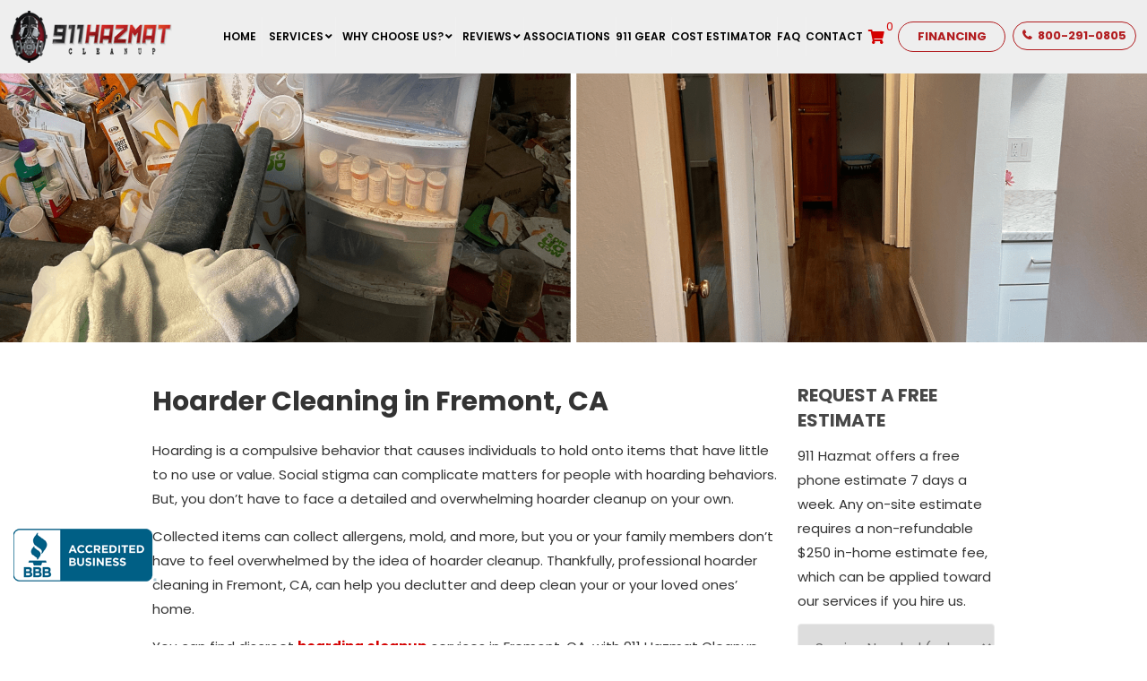

--- FILE ---
content_type: text/html; charset=UTF-8
request_url: https://www.911hazmatcleanup.com/hoarder-cleaning-fremont-ca/
body_size: 28192
content:
<!doctype html>
<html dir="ltr" lang="en-US" prefix="og: https://ogp.me/ns#">
<head>
<meta charset="UTF-8">
<meta name="viewport" content="width=device-width, initial-scale=1.0,  maximum-scale=5.0">
<link rel="pingback" href="" />
<link rel="shortcut icon" href="https://www.911hazmatcleanup.com/wp-content/themes/schazmat/favicon.ico" type="image/x-icon" />
<link rel="preconnect" href="https://fonts.gstatic.com">
<link href="https://fonts.googleapis.com/css2?family=Poppins:ital,wght@0,300;0,400;0,500;0,600;0,700;1,400;1,700&display=swap" rel="stylesheet">
<link rel="stylesheet" href="https://cdnjs.cloudflare.com/ajax/libs/font-awesome/5.15.4/css/all.min.css" integrity="sha512-1ycn6IcaQQ40/MKBW2W4Rhis/DbILU74C1vSrLJxCq57o941Ym01SwNsOMqvEBFlcgUa6xLiPY/NS5R+E6ztJQ==" crossorigin="anonymous" referrerpolicy="no-referrer" />

<title>Hoarder Cleaning Fremont, CA</title>

		<!-- All in One SEO 4.9.3 - aioseo.com -->
	<meta name="description" content="Hoarder Cleaning in Fremont, CA, Services Include Bed Bug Infestation Cleanup, Blood Clean Up, Coronavirus Disinfection, Crime Scene Clean Up, Dead Body Clean Up, and Death Clean Up," />
	<meta name="robots" content="max-image-preview:large" />
	<link rel="canonical" href="https://www.911hazmatcleanup.com/hoarder-cleaning-fremont-ca/" />
	<meta name="generator" content="All in One SEO (AIOSEO) 4.9.3" />
		<meta property="og:locale" content="en_US" />
		<meta property="og:site_name" content="Hazmat Cleanup |" />
		<meta property="og:type" content="article" />
		<meta property="og:title" content="Hoarder Cleaning Fremont, CA" />
		<meta property="og:description" content="Hoarder Cleaning in Fremont, CA, Services Include Bed Bug Infestation Cleanup, Blood Clean Up, Coronavirus Disinfection, Crime Scene Clean Up, Dead Body Clean Up, and Death Clean Up," />
		<meta property="og:url" content="https://www.911hazmatcleanup.com/hoarder-cleaning-fremont-ca/" />
		<meta property="og:image" content="https://www.911hazmatcleanup.com/wp-content/uploads/2021/06/Hoarder-Kitchen-Cleanup-thmb.jpeg" />
		<meta property="og:image:secure_url" content="https://www.911hazmatcleanup.com/wp-content/uploads/2021/06/Hoarder-Kitchen-Cleanup-thmb.jpeg" />
		<meta property="og:image:width" content="763" />
		<meta property="og:image:height" content="500" />
		<meta property="article:published_time" content="2021-10-08T16:35:29+00:00" />
		<meta property="article:modified_time" content="2022-11-07T18:03:00+00:00" />
		<meta property="article:publisher" content="https://www.facebook.com/911hazmatcleanup" />
		<meta name="twitter:card" content="summary" />
		<meta name="twitter:site" content="@911Hazmat" />
		<meta name="twitter:title" content="Hoarder Cleaning Fremont, CA" />
		<meta name="twitter:description" content="Hoarder Cleaning in Fremont, CA, Services Include Bed Bug Infestation Cleanup, Blood Clean Up, Coronavirus Disinfection, Crime Scene Clean Up, Dead Body Clean Up, and Death Clean Up," />
		<meta name="twitter:creator" content="@911Hazmat" />
		<meta name="twitter:image" content="https://www.911hazmatcleanup.com/wp-content/uploads/2021/06/Hoarder-Kitchen-Cleanup-thmb.jpeg" />
		<script type="application/ld+json" class="aioseo-schema">
			{"@context":"https:\/\/schema.org","@graph":[{"@type":"BreadcrumbList","@id":"https:\/\/www.911hazmatcleanup.com\/hoarder-cleaning-fremont-ca\/#breadcrumblist","itemListElement":[{"@type":"ListItem","@id":"https:\/\/www.911hazmatcleanup.com#listItem","position":1,"name":"Home","item":"https:\/\/www.911hazmatcleanup.com","nextItem":{"@type":"ListItem","@id":"https:\/\/www.911hazmatcleanup.com\/hoarder-cleaning-fremont-ca\/#listItem","name":"Hoarder Cleaning Fremont, CA"}},{"@type":"ListItem","@id":"https:\/\/www.911hazmatcleanup.com\/hoarder-cleaning-fremont-ca\/#listItem","position":2,"name":"Hoarder Cleaning Fremont, CA","previousItem":{"@type":"ListItem","@id":"https:\/\/www.911hazmatcleanup.com#listItem","name":"Home"}}]},{"@type":"Organization","@id":"https:\/\/www.911hazmatcleanup.com\/#organization","name":"911 Hazmat Cleanup","url":"https:\/\/www.911hazmatcleanup.com\/","telephone":"+18002910805","logo":{"@type":"ImageObject","url":"https:\/\/www.911hazmatcleanup.com\/wp-content\/uploads\/2021\/07\/911_hazmat_cleanup_logo_horizontal.png","@id":"https:\/\/www.911hazmatcleanup.com\/hoarder-cleaning-fremont-ca\/#organizationLogo","width":700,"height":175},"image":{"@id":"https:\/\/www.911hazmatcleanup.com\/hoarder-cleaning-fremont-ca\/#organizationLogo"},"sameAs":["https:\/\/www.facebook.com\/911hazmatcleanup","https:\/\/twitter.com\/911Hazmat","https:\/\/www.instagram.com\/911hazmatcleanup\/","https:\/\/www.youtube.com\/channel\/UCzUsoJ2F8X1IEM8rNOyti8A"]},{"@type":"WebPage","@id":"https:\/\/www.911hazmatcleanup.com\/hoarder-cleaning-fremont-ca\/#webpage","url":"https:\/\/www.911hazmatcleanup.com\/hoarder-cleaning-fremont-ca\/","name":"Hoarder Cleaning Fremont, CA","description":"Hoarder Cleaning in Fremont, CA, Services Include Bed Bug Infestation Cleanup, Blood Clean Up, Coronavirus Disinfection, Crime Scene Clean Up, Dead Body Clean Up, and Death Clean Up,","inLanguage":"en-US","isPartOf":{"@id":"https:\/\/www.911hazmatcleanup.com\/#website"},"breadcrumb":{"@id":"https:\/\/www.911hazmatcleanup.com\/hoarder-cleaning-fremont-ca\/#breadcrumblist"},"datePublished":"2021-10-08T09:35:29-07:00","dateModified":"2022-11-07T11:03:00-08:00"},{"@type":"WebSite","@id":"https:\/\/www.911hazmatcleanup.com\/#website","url":"https:\/\/www.911hazmatcleanup.com\/","name":"Hazmat Cleanup","inLanguage":"en-US","publisher":{"@id":"https:\/\/www.911hazmatcleanup.com\/#organization"}}]}
		</script>
		<!-- All in One SEO -->

<script>window._wca = window._wca || [];</script>
<link rel='dns-prefetch' href='//stats.wp.com' />
<link rel="alternate" title="oEmbed (JSON)" type="application/json+oembed" href="https://www.911hazmatcleanup.com/wp-json/oembed/1.0/embed?url=https%3A%2F%2Fwww.911hazmatcleanup.com%2Fhoarder-cleaning-fremont-ca%2F" />
<link rel="alternate" title="oEmbed (XML)" type="text/xml+oembed" href="https://www.911hazmatcleanup.com/wp-json/oembed/1.0/embed?url=https%3A%2F%2Fwww.911hazmatcleanup.com%2Fhoarder-cleaning-fremont-ca%2F&#038;format=xml" />
<style id='wp-img-auto-sizes-contain-inline-css' type='text/css'>
img:is([sizes=auto i],[sizes^="auto," i]){contain-intrinsic-size:3000px 1500px}
/*# sourceURL=wp-img-auto-sizes-contain-inline-css */
</style>
<style id='wp-emoji-styles-inline-css' type='text/css'>

	img.wp-smiley, img.emoji {
		display: inline !important;
		border: none !important;
		box-shadow: none !important;
		height: 1em !important;
		width: 1em !important;
		margin: 0 0.07em !important;
		vertical-align: -0.1em !important;
		background: none !important;
		padding: 0 !important;
	}
/*# sourceURL=wp-emoji-styles-inline-css */
</style>
<style id='wp-block-library-inline-css' type='text/css'>
:root{--wp-block-synced-color:#7a00df;--wp-block-synced-color--rgb:122,0,223;--wp-bound-block-color:var(--wp-block-synced-color);--wp-editor-canvas-background:#ddd;--wp-admin-theme-color:#007cba;--wp-admin-theme-color--rgb:0,124,186;--wp-admin-theme-color-darker-10:#006ba1;--wp-admin-theme-color-darker-10--rgb:0,107,160.5;--wp-admin-theme-color-darker-20:#005a87;--wp-admin-theme-color-darker-20--rgb:0,90,135;--wp-admin-border-width-focus:2px}@media (min-resolution:192dpi){:root{--wp-admin-border-width-focus:1.5px}}.wp-element-button{cursor:pointer}:root .has-very-light-gray-background-color{background-color:#eee}:root .has-very-dark-gray-background-color{background-color:#313131}:root .has-very-light-gray-color{color:#eee}:root .has-very-dark-gray-color{color:#313131}:root .has-vivid-green-cyan-to-vivid-cyan-blue-gradient-background{background:linear-gradient(135deg,#00d084,#0693e3)}:root .has-purple-crush-gradient-background{background:linear-gradient(135deg,#34e2e4,#4721fb 50%,#ab1dfe)}:root .has-hazy-dawn-gradient-background{background:linear-gradient(135deg,#faaca8,#dad0ec)}:root .has-subdued-olive-gradient-background{background:linear-gradient(135deg,#fafae1,#67a671)}:root .has-atomic-cream-gradient-background{background:linear-gradient(135deg,#fdd79a,#004a59)}:root .has-nightshade-gradient-background{background:linear-gradient(135deg,#330968,#31cdcf)}:root .has-midnight-gradient-background{background:linear-gradient(135deg,#020381,#2874fc)}:root{--wp--preset--font-size--normal:16px;--wp--preset--font-size--huge:42px}.has-regular-font-size{font-size:1em}.has-larger-font-size{font-size:2.625em}.has-normal-font-size{font-size:var(--wp--preset--font-size--normal)}.has-huge-font-size{font-size:var(--wp--preset--font-size--huge)}.has-text-align-center{text-align:center}.has-text-align-left{text-align:left}.has-text-align-right{text-align:right}.has-fit-text{white-space:nowrap!important}#end-resizable-editor-section{display:none}.aligncenter{clear:both}.items-justified-left{justify-content:flex-start}.items-justified-center{justify-content:center}.items-justified-right{justify-content:flex-end}.items-justified-space-between{justify-content:space-between}.screen-reader-text{border:0;clip-path:inset(50%);height:1px;margin:-1px;overflow:hidden;padding:0;position:absolute;width:1px;word-wrap:normal!important}.screen-reader-text:focus{background-color:#ddd;clip-path:none;color:#444;display:block;font-size:1em;height:auto;left:5px;line-height:normal;padding:15px 23px 14px;text-decoration:none;top:5px;width:auto;z-index:100000}html :where(.has-border-color){border-style:solid}html :where([style*=border-top-color]){border-top-style:solid}html :where([style*=border-right-color]){border-right-style:solid}html :where([style*=border-bottom-color]){border-bottom-style:solid}html :where([style*=border-left-color]){border-left-style:solid}html :where([style*=border-width]){border-style:solid}html :where([style*=border-top-width]){border-top-style:solid}html :where([style*=border-right-width]){border-right-style:solid}html :where([style*=border-bottom-width]){border-bottom-style:solid}html :where([style*=border-left-width]){border-left-style:solid}html :where(img[class*=wp-image-]){height:auto;max-width:100%}:where(figure){margin:0 0 1em}html :where(.is-position-sticky){--wp-admin--admin-bar--position-offset:var(--wp-admin--admin-bar--height,0px)}@media screen and (max-width:600px){html :where(.is-position-sticky){--wp-admin--admin-bar--position-offset:0px}}

/*# sourceURL=wp-block-library-inline-css */
</style><style id='wp-block-latest-posts-inline-css' type='text/css'>
.wp-block-latest-posts{box-sizing:border-box}.wp-block-latest-posts.alignleft{margin-right:2em}.wp-block-latest-posts.alignright{margin-left:2em}.wp-block-latest-posts.wp-block-latest-posts__list{list-style:none}.wp-block-latest-posts.wp-block-latest-posts__list li{clear:both;overflow-wrap:break-word}.wp-block-latest-posts.is-grid{display:flex;flex-wrap:wrap}.wp-block-latest-posts.is-grid li{margin:0 1.25em 1.25em 0;width:100%}@media (min-width:600px){.wp-block-latest-posts.columns-2 li{width:calc(50% - .625em)}.wp-block-latest-posts.columns-2 li:nth-child(2n){margin-right:0}.wp-block-latest-posts.columns-3 li{width:calc(33.33333% - .83333em)}.wp-block-latest-posts.columns-3 li:nth-child(3n){margin-right:0}.wp-block-latest-posts.columns-4 li{width:calc(25% - .9375em)}.wp-block-latest-posts.columns-4 li:nth-child(4n){margin-right:0}.wp-block-latest-posts.columns-5 li{width:calc(20% - 1em)}.wp-block-latest-posts.columns-5 li:nth-child(5n){margin-right:0}.wp-block-latest-posts.columns-6 li{width:calc(16.66667% - 1.04167em)}.wp-block-latest-posts.columns-6 li:nth-child(6n){margin-right:0}}:root :where(.wp-block-latest-posts.is-grid){padding:0}:root :where(.wp-block-latest-posts.wp-block-latest-posts__list){padding-left:0}.wp-block-latest-posts__post-author,.wp-block-latest-posts__post-date{display:block;font-size:.8125em}.wp-block-latest-posts__post-excerpt,.wp-block-latest-posts__post-full-content{margin-bottom:1em;margin-top:.5em}.wp-block-latest-posts__featured-image a{display:inline-block}.wp-block-latest-posts__featured-image img{height:auto;max-width:100%;width:auto}.wp-block-latest-posts__featured-image.alignleft{float:left;margin-right:1em}.wp-block-latest-posts__featured-image.alignright{float:right;margin-left:1em}.wp-block-latest-posts__featured-image.aligncenter{margin-bottom:1em;text-align:center}
/*# sourceURL=https://www.911hazmatcleanup.com/wp-includes/blocks/latest-posts/style.min.css */
</style>
<style id='global-styles-inline-css' type='text/css'>
:root{--wp--preset--aspect-ratio--square: 1;--wp--preset--aspect-ratio--4-3: 4/3;--wp--preset--aspect-ratio--3-4: 3/4;--wp--preset--aspect-ratio--3-2: 3/2;--wp--preset--aspect-ratio--2-3: 2/3;--wp--preset--aspect-ratio--16-9: 16/9;--wp--preset--aspect-ratio--9-16: 9/16;--wp--preset--color--black: #000000;--wp--preset--color--cyan-bluish-gray: #abb8c3;--wp--preset--color--white: #ffffff;--wp--preset--color--pale-pink: #f78da7;--wp--preset--color--vivid-red: #cf2e2e;--wp--preset--color--luminous-vivid-orange: #ff6900;--wp--preset--color--luminous-vivid-amber: #fcb900;--wp--preset--color--light-green-cyan: #7bdcb5;--wp--preset--color--vivid-green-cyan: #00d084;--wp--preset--color--pale-cyan-blue: #8ed1fc;--wp--preset--color--vivid-cyan-blue: #0693e3;--wp--preset--color--vivid-purple: #9b51e0;--wp--preset--gradient--vivid-cyan-blue-to-vivid-purple: linear-gradient(135deg,rgb(6,147,227) 0%,rgb(155,81,224) 100%);--wp--preset--gradient--light-green-cyan-to-vivid-green-cyan: linear-gradient(135deg,rgb(122,220,180) 0%,rgb(0,208,130) 100%);--wp--preset--gradient--luminous-vivid-amber-to-luminous-vivid-orange: linear-gradient(135deg,rgb(252,185,0) 0%,rgb(255,105,0) 100%);--wp--preset--gradient--luminous-vivid-orange-to-vivid-red: linear-gradient(135deg,rgb(255,105,0) 0%,rgb(207,46,46) 100%);--wp--preset--gradient--very-light-gray-to-cyan-bluish-gray: linear-gradient(135deg,rgb(238,238,238) 0%,rgb(169,184,195) 100%);--wp--preset--gradient--cool-to-warm-spectrum: linear-gradient(135deg,rgb(74,234,220) 0%,rgb(151,120,209) 20%,rgb(207,42,186) 40%,rgb(238,44,130) 60%,rgb(251,105,98) 80%,rgb(254,248,76) 100%);--wp--preset--gradient--blush-light-purple: linear-gradient(135deg,rgb(255,206,236) 0%,rgb(152,150,240) 100%);--wp--preset--gradient--blush-bordeaux: linear-gradient(135deg,rgb(254,205,165) 0%,rgb(254,45,45) 50%,rgb(107,0,62) 100%);--wp--preset--gradient--luminous-dusk: linear-gradient(135deg,rgb(255,203,112) 0%,rgb(199,81,192) 50%,rgb(65,88,208) 100%);--wp--preset--gradient--pale-ocean: linear-gradient(135deg,rgb(255,245,203) 0%,rgb(182,227,212) 50%,rgb(51,167,181) 100%);--wp--preset--gradient--electric-grass: linear-gradient(135deg,rgb(202,248,128) 0%,rgb(113,206,126) 100%);--wp--preset--gradient--midnight: linear-gradient(135deg,rgb(2,3,129) 0%,rgb(40,116,252) 100%);--wp--preset--font-size--small: 13px;--wp--preset--font-size--medium: 20px;--wp--preset--font-size--large: 36px;--wp--preset--font-size--x-large: 42px;--wp--preset--spacing--20: 0.44rem;--wp--preset--spacing--30: 0.67rem;--wp--preset--spacing--40: 1rem;--wp--preset--spacing--50: 1.5rem;--wp--preset--spacing--60: 2.25rem;--wp--preset--spacing--70: 3.38rem;--wp--preset--spacing--80: 5.06rem;--wp--preset--shadow--natural: 6px 6px 9px rgba(0, 0, 0, 0.2);--wp--preset--shadow--deep: 12px 12px 50px rgba(0, 0, 0, 0.4);--wp--preset--shadow--sharp: 6px 6px 0px rgba(0, 0, 0, 0.2);--wp--preset--shadow--outlined: 6px 6px 0px -3px rgb(255, 255, 255), 6px 6px rgb(0, 0, 0);--wp--preset--shadow--crisp: 6px 6px 0px rgb(0, 0, 0);}:where(.is-layout-flex){gap: 0.5em;}:where(.is-layout-grid){gap: 0.5em;}body .is-layout-flex{display: flex;}.is-layout-flex{flex-wrap: wrap;align-items: center;}.is-layout-flex > :is(*, div){margin: 0;}body .is-layout-grid{display: grid;}.is-layout-grid > :is(*, div){margin: 0;}:where(.wp-block-columns.is-layout-flex){gap: 2em;}:where(.wp-block-columns.is-layout-grid){gap: 2em;}:where(.wp-block-post-template.is-layout-flex){gap: 1.25em;}:where(.wp-block-post-template.is-layout-grid){gap: 1.25em;}.has-black-color{color: var(--wp--preset--color--black) !important;}.has-cyan-bluish-gray-color{color: var(--wp--preset--color--cyan-bluish-gray) !important;}.has-white-color{color: var(--wp--preset--color--white) !important;}.has-pale-pink-color{color: var(--wp--preset--color--pale-pink) !important;}.has-vivid-red-color{color: var(--wp--preset--color--vivid-red) !important;}.has-luminous-vivid-orange-color{color: var(--wp--preset--color--luminous-vivid-orange) !important;}.has-luminous-vivid-amber-color{color: var(--wp--preset--color--luminous-vivid-amber) !important;}.has-light-green-cyan-color{color: var(--wp--preset--color--light-green-cyan) !important;}.has-vivid-green-cyan-color{color: var(--wp--preset--color--vivid-green-cyan) !important;}.has-pale-cyan-blue-color{color: var(--wp--preset--color--pale-cyan-blue) !important;}.has-vivid-cyan-blue-color{color: var(--wp--preset--color--vivid-cyan-blue) !important;}.has-vivid-purple-color{color: var(--wp--preset--color--vivid-purple) !important;}.has-black-background-color{background-color: var(--wp--preset--color--black) !important;}.has-cyan-bluish-gray-background-color{background-color: var(--wp--preset--color--cyan-bluish-gray) !important;}.has-white-background-color{background-color: var(--wp--preset--color--white) !important;}.has-pale-pink-background-color{background-color: var(--wp--preset--color--pale-pink) !important;}.has-vivid-red-background-color{background-color: var(--wp--preset--color--vivid-red) !important;}.has-luminous-vivid-orange-background-color{background-color: var(--wp--preset--color--luminous-vivid-orange) !important;}.has-luminous-vivid-amber-background-color{background-color: var(--wp--preset--color--luminous-vivid-amber) !important;}.has-light-green-cyan-background-color{background-color: var(--wp--preset--color--light-green-cyan) !important;}.has-vivid-green-cyan-background-color{background-color: var(--wp--preset--color--vivid-green-cyan) !important;}.has-pale-cyan-blue-background-color{background-color: var(--wp--preset--color--pale-cyan-blue) !important;}.has-vivid-cyan-blue-background-color{background-color: var(--wp--preset--color--vivid-cyan-blue) !important;}.has-vivid-purple-background-color{background-color: var(--wp--preset--color--vivid-purple) !important;}.has-black-border-color{border-color: var(--wp--preset--color--black) !important;}.has-cyan-bluish-gray-border-color{border-color: var(--wp--preset--color--cyan-bluish-gray) !important;}.has-white-border-color{border-color: var(--wp--preset--color--white) !important;}.has-pale-pink-border-color{border-color: var(--wp--preset--color--pale-pink) !important;}.has-vivid-red-border-color{border-color: var(--wp--preset--color--vivid-red) !important;}.has-luminous-vivid-orange-border-color{border-color: var(--wp--preset--color--luminous-vivid-orange) !important;}.has-luminous-vivid-amber-border-color{border-color: var(--wp--preset--color--luminous-vivid-amber) !important;}.has-light-green-cyan-border-color{border-color: var(--wp--preset--color--light-green-cyan) !important;}.has-vivid-green-cyan-border-color{border-color: var(--wp--preset--color--vivid-green-cyan) !important;}.has-pale-cyan-blue-border-color{border-color: var(--wp--preset--color--pale-cyan-blue) !important;}.has-vivid-cyan-blue-border-color{border-color: var(--wp--preset--color--vivid-cyan-blue) !important;}.has-vivid-purple-border-color{border-color: var(--wp--preset--color--vivid-purple) !important;}.has-vivid-cyan-blue-to-vivid-purple-gradient-background{background: var(--wp--preset--gradient--vivid-cyan-blue-to-vivid-purple) !important;}.has-light-green-cyan-to-vivid-green-cyan-gradient-background{background: var(--wp--preset--gradient--light-green-cyan-to-vivid-green-cyan) !important;}.has-luminous-vivid-amber-to-luminous-vivid-orange-gradient-background{background: var(--wp--preset--gradient--luminous-vivid-amber-to-luminous-vivid-orange) !important;}.has-luminous-vivid-orange-to-vivid-red-gradient-background{background: var(--wp--preset--gradient--luminous-vivid-orange-to-vivid-red) !important;}.has-very-light-gray-to-cyan-bluish-gray-gradient-background{background: var(--wp--preset--gradient--very-light-gray-to-cyan-bluish-gray) !important;}.has-cool-to-warm-spectrum-gradient-background{background: var(--wp--preset--gradient--cool-to-warm-spectrum) !important;}.has-blush-light-purple-gradient-background{background: var(--wp--preset--gradient--blush-light-purple) !important;}.has-blush-bordeaux-gradient-background{background: var(--wp--preset--gradient--blush-bordeaux) !important;}.has-luminous-dusk-gradient-background{background: var(--wp--preset--gradient--luminous-dusk) !important;}.has-pale-ocean-gradient-background{background: var(--wp--preset--gradient--pale-ocean) !important;}.has-electric-grass-gradient-background{background: var(--wp--preset--gradient--electric-grass) !important;}.has-midnight-gradient-background{background: var(--wp--preset--gradient--midnight) !important;}.has-small-font-size{font-size: var(--wp--preset--font-size--small) !important;}.has-medium-font-size{font-size: var(--wp--preset--font-size--medium) !important;}.has-large-font-size{font-size: var(--wp--preset--font-size--large) !important;}.has-x-large-font-size{font-size: var(--wp--preset--font-size--x-large) !important;}
/*# sourceURL=global-styles-inline-css */
</style>

<style id='classic-theme-styles-inline-css' type='text/css'>
/*! This file is auto-generated */
.wp-block-button__link{color:#fff;background-color:#32373c;border-radius:9999px;box-shadow:none;text-decoration:none;padding:calc(.667em + 2px) calc(1.333em + 2px);font-size:1.125em}.wp-block-file__button{background:#32373c;color:#fff;text-decoration:none}
/*# sourceURL=/wp-includes/css/classic-themes.min.css */
</style>
<link rel="preload" href="https://www.911hazmatcleanup.com/wp-content/plugins/contact-form-7/includes/css/styles.css?ver=6.1.4" as="style" id="contact-form-7" media="all" onload="this.onload=null;this.rel='stylesheet'"><noscript><link rel='stylesheet' id='contact-form-7-css' href='https://www.911hazmatcleanup.com/wp-content/plugins/contact-form-7/includes/css/styles.css?ver=6.1.4' type='text/css' media='all' />
</noscript><link rel="preload" href="https://www.911hazmatcleanup.com/wp-content/plugins/page-list/css/page-list.css?ver=5.9" as="style" id="page-list-style" media="all" onload="this.onload=null;this.rel='stylesheet'"><noscript><link rel='stylesheet' id='page-list-style-css' href='https://www.911hazmatcleanup.com/wp-content/plugins/page-list/css/page-list.css?ver=5.9' type='text/css' media='all' />
</noscript><style id='woocommerce-inline-inline-css' type='text/css'>
.woocommerce form .form-row .required { visibility: visible; }
/*# sourceURL=woocommerce-inline-inline-css */
</style>
<link rel="preload" href="https://www.911hazmatcleanup.com/wp-content/plugins/wpcf7-redirect/build/assets/frontend-script.css?ver=2c532d7e2be36f6af233" as="style" id="wpcf7-redirect-script-frontend" media="all" onload="this.onload=null;this.rel='stylesheet'"><noscript><link rel='stylesheet' id='wpcf7-redirect-script-frontend-css' href='https://www.911hazmatcleanup.com/wp-content/plugins/wpcf7-redirect/build/assets/frontend-script.css?ver=2c532d7e2be36f6af233' type='text/css' media='all' />
</noscript><link rel='stylesheet' id='nio-stylesheet-css' href='https://www.911hazmatcleanup.com/wp-content/themes/schazmat/style.css?ver=1764651845' type='text/css' media='all' />
<link rel="preload" href="https://www.911hazmatcleanup.com/wp-content/themes/schazmat/css/fa.css?ver=4.4" as="style" id="font-awesome" media="all" onload="this.onload=null;this.rel='stylesheet'"><noscript><link rel='stylesheet' id='font-awesome-css' href='https://www.911hazmatcleanup.com/wp-content/themes/schazmat/css/fa.css?ver=4.4' type='text/css' media='all' />
</noscript><link rel="preload" href="https://www.911hazmatcleanup.com/wp-content/themes/schazmat/css/animate.css?ver=1.1" as="style" id="animate" media="all" onload="this.onload=null;this.rel='stylesheet'"><noscript><link rel='stylesheet' id='animate-css' href='https://www.911hazmatcleanup.com/wp-content/themes/schazmat/css/animate.css?ver=1.1' type='text/css' media='all' />
</noscript><link rel="preload" href="https://www.911hazmatcleanup.com/wp-content/themes/schazmat/css/others.css?ver=1.2" as="style" id="other" media="all" onload="this.onload=null;this.rel='stylesheet'"><noscript><link rel='stylesheet' id='other-css' href='https://www.911hazmatcleanup.com/wp-content/themes/schazmat/css/others.css?ver=1.2' type='text/css' media='all' />
</noscript><link rel="preload" href="https://www.911hazmatcleanup.com/wp-content/themes/schazmat/css/woocommerce.css?ver=1.6.2.4" as="style" id="woocommerce" media="all" onload="this.onload=null;this.rel='stylesheet'"><noscript><link rel='stylesheet' id='woocommerce-css' href='https://www.911hazmatcleanup.com/wp-content/themes/schazmat/css/woocommerce.css?ver=1.6.2.4' type='text/css' media='all' />
</noscript><link rel="preload" href="https://www.911hazmatcleanup.com/wp-content/tablepress-combined.min.css?ver=17" as="style" id="tablepress-default" media="all" onload="this.onload=null;this.rel='stylesheet'"><noscript><link rel='stylesheet' id='tablepress-default-css' href='https://www.911hazmatcleanup.com/wp-content/tablepress-combined.min.css?ver=17' type='text/css' media='all' />
</noscript><link rel="preload" href="https://www.911hazmatcleanup.com/wp-content/plugins/ubermenu/pro/assets/css/ubermenu.min.css?ver=3.6.1" as="style" id="ubermenu" media="all" onload="this.onload=null;this.rel='stylesheet'"><noscript><link rel='stylesheet' id='ubermenu-css' href='https://www.911hazmatcleanup.com/wp-content/plugins/ubermenu/pro/assets/css/ubermenu.min.css?ver=3.6.1' type='text/css' media='all' />
</noscript><link rel="preload" href="https://www.911hazmatcleanup.com/wp-content/plugins/ubermenu/assets/css/skins/blackwhite2.css?ver=6.9" as="style" id="ubermenu-black-white-2" media="all" onload="this.onload=null;this.rel='stylesheet'"><noscript><link rel='stylesheet' id='ubermenu-black-white-2-css' href='https://www.911hazmatcleanup.com/wp-content/plugins/ubermenu/assets/css/skins/blackwhite2.css?ver=6.9' type='text/css' media='all' />
</noscript><link rel="preload" href="https://www.911hazmatcleanup.com/wp-content/plugins/ubermenu/assets/fontawesome/css/all.min.css?ver=6.9" as="style" id="ubermenu-font-awesome-all" media="all" onload="this.onload=null;this.rel='stylesheet'"><noscript><link rel='stylesheet' id='ubermenu-font-awesome-all-css' href='https://www.911hazmatcleanup.com/wp-content/plugins/ubermenu/assets/fontawesome/css/all.min.css?ver=6.9' type='text/css' media='all' />
</noscript><script type="text/javascript" src="https://www.911hazmatcleanup.com/wp-includes/js/jquery/jquery.min.js?ver=3.7.1" id="jquery-core-js"></script>
<script type="text/javascript" src="https://www.911hazmatcleanup.com/wp-includes/js/jquery/jquery-migrate.min.js?ver=3.4.1" id="jquery-migrate-js"></script>
<script type="text/javascript" src="https://www.911hazmatcleanup.com/wp-content/plugins/woocommerce/assets/js/jquery-blockui/jquery.blockUI.min.js?ver=2.7.0-wc.10.4.3" id="wc-jquery-blockui-js" defer="defer" data-wp-strategy="defer"></script>
<script type="text/javascript" id="wc-add-to-cart-js-extra">
/* <![CDATA[ */
var wc_add_to_cart_params = {"ajax_url":"/wp-admin/admin-ajax.php","wc_ajax_url":"/?wc-ajax=%%endpoint%%","i18n_view_cart":"View cart","cart_url":"https://www.911hazmatcleanup.com/cart/","is_cart":"","cart_redirect_after_add":"yes"};
//# sourceURL=wc-add-to-cart-js-extra
/* ]]> */
</script>
<script type="text/javascript" src="https://www.911hazmatcleanup.com/wp-content/plugins/woocommerce/assets/js/frontend/add-to-cart.min.js?ver=10.4.3" id="wc-add-to-cart-js" defer="defer" data-wp-strategy="defer"></script>
<script type="text/javascript" src="https://www.911hazmatcleanup.com/wp-content/plugins/woocommerce/assets/js/js-cookie/js.cookie.min.js?ver=2.1.4-wc.10.4.3" id="wc-js-cookie-js" defer="defer" data-wp-strategy="defer"></script>
<script type="text/javascript" id="woocommerce-js-extra">
/* <![CDATA[ */
var woocommerce_params = {"ajax_url":"/wp-admin/admin-ajax.php","wc_ajax_url":"/?wc-ajax=%%endpoint%%","i18n_password_show":"Show password","i18n_password_hide":"Hide password"};
//# sourceURL=woocommerce-js-extra
/* ]]> */
</script>
<script type="text/javascript" src="https://www.911hazmatcleanup.com/wp-content/plugins/woocommerce/assets/js/frontend/woocommerce.min.js?ver=10.4.3" id="woocommerce-js" defer="defer" data-wp-strategy="defer"></script>
<script type="text/javascript" src="https://stats.wp.com/s-202604.js" id="woocommerce-analytics-js" defer="defer" data-wp-strategy="defer"></script>
<link rel="https://api.w.org/" href="https://www.911hazmatcleanup.com/wp-json/" /><link rel="alternate" title="JSON" type="application/json" href="https://www.911hazmatcleanup.com/wp-json/wp/v2/pages/3099" /><link rel='shortlink' href='https://www.911hazmatcleanup.com/?p=3099' />


<!-- This site is optimized with the Schema plugin v1.7.9.6 - https://schema.press -->
<script type="application/ld+json">{"@context":"https:\/\/schema.org\/","@type":"Article","mainEntityOfPage":{"@type":"WebPage","@id":"https:\/\/www.911hazmatcleanup.com\/hoarder-cleaning-fremont-ca\/"},"url":"https:\/\/www.911hazmatcleanup.com\/hoarder-cleaning-fremont-ca\/","headline":"Hoarder Cleaning Fremont, CA","datePublished":"2021-10-08T09:35:29-07:00","dateModified":"2022-11-07T11:03:00-08:00","publisher":{"@type":"Organization","@id":"https:\/\/www.911hazmatcleanup.com\/#organization","name":"911 Hazmat Cleanup","logo":{"@type":"ImageObject","url":"https:\/\/www.911hazmatcleanup.com\/wp-content\/themes\/schazmat\/images\/logo.png","width":600,"height":60}},"image":{"@type":"ImageObject","url":"https:\/\/www.911hazmatcleanup.com\/wp-content\/uploads\/2021\/06\/Hoarder-Kitchen-Cleanup-thmb-560x367.jpeg","width":696,"height":"328"},"description":"Hoarder Cleaning in Fremont, CA Hoarding is a compulsive behavior that causes individuals to hold onto items that have little to no use or value. Social stigma can complicate matters for people with hoarding behaviors. But, you don’t have to face a detailed and overwhelming hoarder cleanup on your","author":{"@type":"Person","name":"911 Hazmat Cleanup","url":"https:\/\/www.911hazmatcleanup.com\/author\/admin\/","image":{"@type":"ImageObject","url":"https:\/\/secure.gravatar.com\/avatar\/34e71bcd99d11cb7776397510c4f28f2977bca26e5913d6087625d74e455c112?s=96&d=mm&r=g","height":96,"width":96},"sameAs":["https:\/\/www.911hazmatcleanup.com"]}}</script>

<style id="ubermenu-custom-generated-css">
/** Font Awesome 4 Compatibility **/
.fa{font-style:normal;font-variant:normal;font-weight:normal;font-family:FontAwesome;}

/** UberMenu Responsive Styles (Breakpoint Setting) **/
@media screen and (min-width: 980px){
  .ubermenu{ display:block !important; } .ubermenu-responsive .ubermenu-item.ubermenu-hide-desktop{ display:none !important; } .ubermenu-responsive.ubermenu-retractors-responsive .ubermenu-retractor-mobile{ display:none; }   /* Force current submenu always open but below others */ .ubermenu-force-current-submenu .ubermenu-item-level-0.ubermenu-current-menu-item > .ubermenu-submenu-drop, .ubermenu-force-current-submenu .ubermenu-item-level-0.ubermenu-current-menu-ancestor > .ubermenu-submenu-drop {     display: block!important;     opacity: 1!important;     visibility: visible!important;     margin: 0!important;     top: auto!important;     height: auto;     z-index:19; }   /* Invert Horizontal menu to make subs go up */ .ubermenu-invert.ubermenu-horizontal .ubermenu-item-level-0 > .ubermenu-submenu-drop{      top:auto;      bottom:100%; } .ubermenu-invert.ubermenu-horizontal.ubermenu-sub-indicators .ubermenu-item-level-0.ubermenu-has-submenu-drop > .ubermenu-target > .ubermenu-sub-indicator{ transform:rotate(180deg); } /* Make second level flyouts fly up */ .ubermenu-invert.ubermenu-horizontal .ubermenu-submenu .ubermenu-item.ubermenu-active > .ubermenu-submenu-type-flyout{     top:auto;     bottom:0; } /* Clip the submenus properly when inverted */ .ubermenu-invert.ubermenu-horizontal .ubermenu-item-level-0 > .ubermenu-submenu-drop{     clip: rect(-5000px,5000px,auto,-5000px); }    /* Invert Vertical menu to make subs go left */ .ubermenu-invert.ubermenu-vertical .ubermenu-item-level-0 > .ubermenu-submenu-drop{   right:100%;   left:auto; } .ubermenu-invert.ubermenu-vertical.ubermenu-sub-indicators .ubermenu-item-level-0.ubermenu-item-has-children > .ubermenu-target > .ubermenu-sub-indicator{   right:auto;   left:10px; transform:rotate(90deg); } .ubermenu-vertical.ubermenu-invert .ubermenu-item > .ubermenu-submenu-drop {   clip: rect(-5000px,5000px,5000px,-5000px); } /* Vertical Flyout > Flyout */ .ubermenu-vertical.ubermenu-invert.ubermenu-sub-indicators .ubermenu-has-submenu-drop > .ubermenu-target{   padding-left:25px; } .ubermenu-vertical.ubermenu-invert .ubermenu-item > .ubermenu-target > .ubermenu-sub-indicator {   right:auto;   left:10px;   transform:rotate(90deg); } .ubermenu-vertical.ubermenu-invert .ubermenu-item > .ubermenu-submenu-drop.ubermenu-submenu-type-flyout, .ubermenu-vertical.ubermenu-invert .ubermenu-submenu-type-flyout > .ubermenu-item > .ubermenu-submenu-drop {   right: 100%;   left: auto; }  .ubermenu-responsive-toggle{ display:none; }
}
@media screen and (max-width: 979px){
   .ubermenu-responsive-toggle, .ubermenu-sticky-toggle-wrapper { display: block; }  .ubermenu-responsive{ width:100%; max-height:500px; visibility:visible; overflow:visible;  -webkit-transition:max-height 1s ease-in; transition:max-height .3s ease-in; } .ubermenu-responsive.ubermenu-items-align-center{     text-align:left; } .ubermenu-responsive.ubermenu{ margin:0; } .ubermenu-responsive.ubermenu .ubermenu-nav{ display:block; }  .ubermenu-responsive.ubermenu-responsive-nocollapse, .ubermenu-repsonsive.ubermenu-no-transitions{ display:block; max-height:none; }  .ubermenu-responsive.ubermenu-responsive-collapse{ max-height:none; visibility:visible; overflow:visible; } .ubermenu-responsive.ubermenu-responsive-collapse{ max-height:0; overflow:hidden !important; visibility:hidden; } .ubermenu-responsive.ubermenu-in-transition, .ubermenu-responsive.ubermenu-in-transition .ubermenu-nav{ overflow:hidden !important; visibility:visible; } .ubermenu-responsive.ubermenu-responsive-collapse:not(.ubermenu-in-transition){ border-top-width:0; border-bottom-width:0; } .ubermenu-responsive.ubermenu-responsive-collapse .ubermenu-item .ubermenu-submenu{ display:none; }  .ubermenu-responsive .ubermenu-item-level-0{ width:50%; } .ubermenu-responsive.ubermenu-responsive-single-column .ubermenu-item-level-0{ float:none; clear:both; width:100%; } .ubermenu-responsive .ubermenu-item.ubermenu-item-level-0 > .ubermenu-target{ border:none; box-shadow:none; } .ubermenu-responsive .ubermenu-item.ubermenu-has-submenu-flyout{ position:static; } .ubermenu-responsive.ubermenu-sub-indicators .ubermenu-submenu-type-flyout .ubermenu-has-submenu-drop > .ubermenu-target > .ubermenu-sub-indicator{ transform:rotate(0); right:10px; left:auto; } .ubermenu-responsive .ubermenu-nav .ubermenu-item .ubermenu-submenu.ubermenu-submenu-drop{ width:100%; min-width:100%; max-width:100%; top:auto; left:0 !important; } .ubermenu-responsive.ubermenu-has-border .ubermenu-nav .ubermenu-item .ubermenu-submenu.ubermenu-submenu-drop{ left: -1px !important; /* For borders */ } .ubermenu-responsive .ubermenu-submenu.ubermenu-submenu-type-mega > .ubermenu-item.ubermenu-column{ min-height:0; border-left:none;  float:left; /* override left/center/right content alignment */ display:block; } .ubermenu-responsive .ubermenu-item.ubermenu-active > .ubermenu-submenu.ubermenu-submenu-type-mega{     max-height:none;     height:auto;/*prevent overflow scrolling since android is still finicky*/     overflow:visible; } .ubermenu-responsive.ubermenu-transition-slide .ubermenu-item.ubermenu-in-transition > .ubermenu-submenu-drop{ max-height:1000px; /* because of slide transition */ } .ubermenu .ubermenu-submenu-type-flyout .ubermenu-submenu-type-mega{ min-height:0; } .ubermenu.ubermenu-responsive .ubermenu-column, .ubermenu.ubermenu-responsive .ubermenu-column-auto{ min-width:50%; } .ubermenu.ubermenu-responsive .ubermenu-autoclear > .ubermenu-column{ clear:none; } .ubermenu.ubermenu-responsive .ubermenu-column:nth-of-type(2n+1){ clear:both; } .ubermenu.ubermenu-responsive .ubermenu-submenu-retractor-top:not(.ubermenu-submenu-retractor-top-2) .ubermenu-column:nth-of-type(2n+1){ clear:none; } .ubermenu.ubermenu-responsive .ubermenu-submenu-retractor-top:not(.ubermenu-submenu-retractor-top-2) .ubermenu-column:nth-of-type(2n+2){ clear:both; }  .ubermenu-responsive-single-column-subs .ubermenu-submenu .ubermenu-item { float: none; clear: both; width: 100%; min-width: 100%; }   .ubermenu.ubermenu-responsive .ubermenu-tabs, .ubermenu.ubermenu-responsive .ubermenu-tabs-group, .ubermenu.ubermenu-responsive .ubermenu-tab, .ubermenu.ubermenu-responsive .ubermenu-tab-content-panel{ /** TABS SHOULD BE 100%  ACCORDION */ width:100%; min-width:100%; max-width:100%; left:0; } .ubermenu.ubermenu-responsive .ubermenu-tabs, .ubermenu.ubermenu-responsive .ubermenu-tab-content-panel{ min-height:0 !important;/* Override Inline Style from JS */ } .ubermenu.ubermenu-responsive .ubermenu-tabs{ z-index:15; } .ubermenu.ubermenu-responsive .ubermenu-tab-content-panel{ z-index:20; } /* Tab Layering */ .ubermenu-responsive .ubermenu-tab{ position:relative; } .ubermenu-responsive .ubermenu-tab.ubermenu-active{ position:relative; z-index:20; } .ubermenu-responsive .ubermenu-tab > .ubermenu-target{ border-width:0 0 1px 0; } .ubermenu-responsive.ubermenu-sub-indicators .ubermenu-tabs > .ubermenu-tabs-group > .ubermenu-tab.ubermenu-has-submenu-drop > .ubermenu-target > .ubermenu-sub-indicator{ transform:rotate(0); right:10px; left:auto; }  .ubermenu-responsive .ubermenu-tabs > .ubermenu-tabs-group > .ubermenu-tab > .ubermenu-tab-content-panel{ top:auto; border-width:1px; } .ubermenu-responsive .ubermenu-tab-layout-bottom > .ubermenu-tabs-group{ /*position:relative;*/ }   .ubermenu-reponsive .ubermenu-item-level-0 > .ubermenu-submenu-type-stack{ /* Top Level Stack Columns */ position:relative; }  .ubermenu-responsive .ubermenu-submenu-type-stack .ubermenu-column, .ubermenu-responsive .ubermenu-submenu-type-stack .ubermenu-column-auto{ /* Stack Columns */ width:100%; max-width:100%; }   .ubermenu-responsive .ubermenu-item-mini{ /* Mini items */ min-width:0; width:auto; float:left; clear:none !important; } .ubermenu-responsive .ubermenu-item.ubermenu-item-mini > a.ubermenu-target{ padding-left:20px; padding-right:20px; }   .ubermenu-responsive .ubermenu-item.ubermenu-hide-mobile{ /* Hiding items */ display:none !important; }  .ubermenu-responsive.ubermenu-hide-bkgs .ubermenu-submenu.ubermenu-submenu-bkg-img{ /** Hide Background Images in Submenu */ background-image:none; } .ubermenu.ubermenu-responsive .ubermenu-item-level-0.ubermenu-item-mini{ min-width:0; width:auto; } .ubermenu-vertical .ubermenu-item.ubermenu-item-level-0{ width:100%; } .ubermenu-vertical.ubermenu-sub-indicators .ubermenu-item-level-0.ubermenu-item-has-children > .ubermenu-target > .ubermenu-sub-indicator{ right:10px; left:auto; transform:rotate(0); } .ubermenu-vertical .ubermenu-item.ubermenu-item-level-0.ubermenu-relative.ubermenu-active > .ubermenu-submenu-drop.ubermenu-submenu-align-vertical_parent_item{     top:auto; }   .ubermenu.ubermenu-responsive .ubermenu-tabs{     position:static; } /* Tabs on Mobile with mouse (but not click) - leave space to hover off */ .ubermenu:not(.ubermenu-is-mobile):not(.ubermenu-submenu-indicator-closes) .ubermenu-submenu .ubermenu-tab[data-ubermenu-trigger="mouseover"] .ubermenu-tab-content-panel, .ubermenu:not(.ubermenu-is-mobile):not(.ubermenu-submenu-indicator-closes) .ubermenu-submenu .ubermenu-tab[data-ubermenu-trigger="hover_intent"] .ubermenu-tab-content-panel{     margin-left:6%; width:94%; min-width:94%; }  /* Sub indicator close visibility */ .ubermenu.ubermenu-submenu-indicator-closes .ubermenu-active > .ubermenu-target > .ubermenu-sub-indicator-close{ display:block; } .ubermenu.ubermenu-submenu-indicator-closes .ubermenu-active > .ubermenu-target > .ubermenu-sub-indicator{ display:none; }  .ubermenu .ubermenu-tabs .ubermenu-tab-content-panel{     box-shadow: 0 5px 10px rgba(0,0,0,.075); }  .ubermenu-responsive-toggle{ display:block; }
}
@media screen and (max-width: 480px){
  .ubermenu.ubermenu-responsive .ubermenu-item-level-0{ width:100%; } .ubermenu.ubermenu-responsive .ubermenu-column, .ubermenu.ubermenu-responsive .ubermenu-column-auto{ min-width:100%; } .ubermenu .ubermenu-autocolumn:not(:first-child), .ubermenu .ubermenu-autocolumn:not(:first-child) .ubermenu-submenu-type-stack{     padding-top:0; } .ubermenu .ubermenu-autocolumn:not(:last-child), .ubermenu .ubermenu-autocolumn:not(:last-child) .ubermenu-submenu-type-stack{     padding-bottom:0; } .ubermenu .ubermenu-autocolumn > .ubermenu-submenu-type-stack > .ubermenu-item-normal:first-child{     margin-top:0; } 
}


/* Status: Loaded from Transient */

</style><!-- Font Awesome 5 -->
<link rel="stylesheet" href="https://cdnjs.cloudflare.com/ajax/libs/font-awesome/5.15.4/css/fontawesome.min.css" integrity="sha512-P9vJUXK+LyvAzj8otTOKzdfF1F3UYVl13+F8Fof8/2QNb8Twd6Vb+VD52I7+87tex9UXxnzPgWA3rH96RExA7A==" crossorigin="anonymous" referrerpolicy="no-referrer" />
<link rel="stylesheet" href="https://cdnjs.cloudflare.com/ajax/libs/font-awesome/5.15.4/css/solid.min.css" integrity="sha512-tk4nGrLxft4l30r9ETuejLU0a3d7LwMzj0eXjzc16JQj+5U1IeVoCuGLObRDc3+eQMUcEQY1RIDPGvuA7SNQ2w==" crossorigin="anonymous" referrerpolicy="no-referrer" />
<script src="https://thryvchat.s3.us-east-1.amazonaws.com/script.js" integrationid="65eb1ef1eac74f4a1e3b78b0"></script>
	<style>img#wpstats{display:none}</style>
			<noscript><style>.woocommerce-product-gallery{ opacity: 1 !important; }</style></noscript>
	

<!-- This site is optimized with the Schema plugin v1.7.9.6 - https://schema.press -->
<script type="application/ld+json">{
    "@context": "http://schema.org",
    "@type": "BreadcrumbList",
    "itemListElement": [
        {
            "@type": "ListItem",
            "position": 1,
            "item": {
                "@id": "https://www.911hazmatcleanup.com",
                "name": "Home"
            }
        },
        {
            "@type": "ListItem",
            "position": 2,
            "item": {
                "@id": "https://www.911hazmatcleanup.com/hoarder-cleaning-fremont-ca/",
                "name": "Hoarder Cleaning Fremont, CA"
            }
        }
    ]
}</script>

		<style type="text/css" id="wp-custom-css">
			 .woocommerce-cart .icontent .entry ul li:before {
    display: none;
}
.woocommerce-cart .icontent .entry ul li .add_to_cart_button {
	display: block;
}
 .woocommerce-cart .wc-block-grid__product-link {
	display: block;
	font-size: 20px;
	text-align: center;
}
 .woocommerce-cart .wc-block-grid__product-price.price {
    width: 100%;
    font-size: 16px;
}
 .woocommerce-cart .wp-block-button.wc-block-grid__product-add-to-cart {
    display: block;
    width: 100%;
}
 .woocommerce-cart .wc-block-grid__product-title {
    display: block;
    width: 100%;
    text-align: center;
}

p:empty {
	display: none;
}
li#menu-item-4864 {
	float: none;
}
.section.container-section.section-regular.section-light.center.section-dark-overlay-custom-matt.has-bg:before {
	content: '';
	background: rgba(0,0,0,.5);
	position: absolute;
	left: 0;
	top: 0;
	width: 100%;
	height: 100%;
}
.owl-carousel .owl-item img { 
	background: #fff;
}
a.anchor {
	position: relative;
	top: -250px;
	visibility: hidden;
	display: block;
}
.ebanner + h2 {
	display: none;
}
.accordions-head {
	background: #b21d20 !important;
}
.icontent .entry .section-areas ul ul,
.icontent .entry .section-areas ul {
	margin-bottom: 0;
	padding-bottom: 0;
}
.icontent .entry .section-areas ul ul li {
	padding-bottom: 10px;
}
.icontent .entry .section-areas ul ul li.first:before {
	top: 5px;
}
.icontent .entry .section-areas ul li {
	padding: 0 0 10px 20px;
}
.icontent .entry .section-areas ul ul li.first {
	padding-top: 5px; !important;
}
.icontent .entry .section-areas ul ul li.last {
	padding-bottom: 0 !important;
}
i.fas.fa-chevron-up {
	color: #fff;
}
.icontent iframe {width: 100%;}
.icontent p > a {font-weight: bold;}
.woocommerce div.product .summary form.cart {
	margin-bottom: 10px;
}
.woocommerce-message::before {
	content: '✓';
}
.site-right .site-top {
	display: flex;
	align-items: center;
}
.btn-block {
	display: inline-block;
	margin-left: 10px;
}
a.button.btn-finance {
	color: #b21d20;
	border-radius: 30px;
	font-size: 13px;
	font-weight: 700;
	padding: 7px 15px;
	background: transparent;
	border-color: #b21d20;
	margin: 0px;
	min-width: 120px;
}
li#menu-item-4406 {
	float: none;
}
/* Fix for Price Not Showing on Product Page */
.woocommerce div.product .summary p.price {
	display: block;
	padding: 0;
	margin: 0 0 20px;
	font-size: 20px;
}

.woocommerce div.product .summary .product_title {
	margin-bottom: 10px;
}

/* Homepage Product Grid */
.home ul.products.columns-3 {
	display: flex;
	flex-wrap: wrap;
}
.home li.featured.grid3 {
	width: 33.333%;
	margin: 0;
}
.woocommerce ul.products .grid3 {
	width: 33.333%;
	margin: 0;
}
.woocommerce .woocommerce-ordering {
	display: none;
}
/* General Fixes */
#tab-additional_information h2 {
	text-transform: capitalize;
}
.woocommerce-product-gallery .flex-viewport {
	box-shadow: none !important;
	border-radius: 0 !important;
}
td.value {
	width: 100%;
}
.ubermenu-sub-indicators .ubermenu-has-submenu-drop > .ubermenu-target > .ubermenu-sub-indicator {
	right: 3px !important;
}
/* Until Mobile Menu */
@media only screen and (min-width:979px){
	.site-header .inav ul li.sfHover ul, .site-header .inav ul li:hover ul {
		top: 40px;
	}
	.inav .ubermenu.ubermenu-main ul.ubermenu-nav li.ubermenu-item a {
		padding: 13px 15px;
	}
	/* Adjustments to Ubermenu Dropdown */
	.ubermenu-item.ubermenu-item-has-children .ubermenu-submenu-drop {
		top: calc(100% + 18px)!important;
	}
	.ubermenu-submenu .ubermenu-item.ubermenu-column > a.ubermenu-target {
		display: block;
		position: relative;
		width: 100%;
	}
	.ubermenu-submenu::after {
		content: "";
		display: table;
		clear: both;
	}
	
	.ubermenu .ubermenu-submenu-type-flyout {
		width: auto;
	}
	.ubermenu .ubermenu-submenu-type-flyout>.ubermenu-item {
		min-width: auto;
		max-width: 100%;
	}
	.ubermenu .ubermenu-submenu-type-flyout>.ubermenu-item a {
		text-align: left!important;
		font-size: 12px!important;
	}
}
@media only screen and (max-width:1361px) {
	body .site-logo {
		max-width: 180px;
	}
}
@media (min-width: 979px) and (max-width: 1230px) {
	.ubermenu-item.ubermenu-item-has-children .ubermenu-submenu-drop {
		top: calc(100% + 5px)!important;
	}
}
@media (max-width:979px) {
	body .site-header .main {
		width: calc(100%);
	}
	.site-logo {
		max-width: 180px;
	}
	/* 	.inav .ubermenu.ubermenu-main ul.ubermenu-nav li.ubermenu-item a {
	padding: 13px 10px;
} */
	.ubermenu-sub-indicators .ubermenu-has-submenu-drop > .ubermenu-target > .ubermenu-sub-indicator {
		right: 10px !important;
	}
	.ubermenu .ubermenu-active .ubermenu-submenu-type-flyout {
		position: static;
		box-shadow: unset;
	}
	.ubermenu .ubermenu-submenu-type-flyout>.ubermenu-item {
		min-width: 100%!important;
	}
	.ubermenu .ubermenu-submenu-type-flyout>.ubermenu-item a {
		text-align: left!important;
		font-size: 11px!important;
		padding: 10px 10px!important;
	}
}

/* Body CSS to Hotfix FAQ page*/
body#body {
	height: auto;
}


/* Fixing CLS on homepage */
@media (max-width:567px) and (min-width:400px) {
	.home .masthead {min-height:388.31px;}
	.home .slider-banner, .home .slider-header .flexslider {min-height:287px; max-height:334.48px;}
	.home .slider-header .flexslider img {max-height:221.48px; min-height:156.64px;}
	.site-header {min-height:80px;}
}
@media (max-width:400px) {
	.home .masthead {min-height:388.31px;}
	.home .slider-banner, .home .slider-header .flexslider {min-height:267px; max-height:300px;}
	.home .slider-header .flexslider img {max-height:155.85px; min-height:125px;}
	.site-header {min-height:122px;}
}
/* Service Areas underline city links */
.page-id-511 .inner-content a {text-decoration: underline;}

/*BRAND VARIABLES*/
:root {
	--red: #b21d20;
	--red-dark: #911f21;
	--black: #1a1a1a;
	--light-grey: #f7f8fa;
	--bs-light:  0 5px 15px -1px rgb(0 115 240 / 8%);
	--bs-dark:  0 0px 12px -1px rgba(0,0,0, .3);
	--bs-light-lg: 1px 10px 20px -1px rgb(0 115 240 / 20%)
}

/* SECTION-CONTENT 
* Consecutive Sections 
*/
.section-content {
	padding: 100px 0 0 0;
}

.section-content-below {
	padding-bottom: 2rem;
}

.section-content:last-of-type {
	padding-bottom: 100px;
}

/* COL WITH ONLY IMAGE */
.ec-col-img .content br {
	display: none;
}

.ec-col-img .content img {
	margin: 0;
}

/* COL WITH TEXT */
.ec-col-text ul>li:last-child{
	padding-bottom: 0;
}

/* MID PAGE CALLOUT */
.section-mid-page-callout {
	background-color: black;
}

/* ICON STEP LIST */
.icon-list {
	list-style: none;
}

.icon-list strong {
	display: block;
}

.icontent .entry .five-step li {
	padding: .75rem .75rem .75rem 3rem;
	background-color: whitesmoke;
	margin-bottom: 20px;
	border-radius: 5px;
}

.icontent .entry .five-step li:before {
	color: #b21d20!important;
	top: 1rem;
	left: .75rem;
	font-size: 1.5rem;
}

.icontent .entry .five-step li:nth-child(1):before {
	content: '\f0e7';
}

.icontent .entry .five-step li:nth-child(2):before {
	content: '\e05a';
	font-family: "Font Awesome 5 Free";
	font-weight: 900;
}

.icontent .entry .five-step li:nth-child(3):before {
	content: '\f863';
	font-family: "Font Awesome 5 Free";
	font-weight: 900;
}

.icontent .entry .five-step li:nth-child(4):before {
	content: '\f72e';
	font-family: "Font Awesome 5 Free";
	font-weight: 900;
}

.icontent .entry .five-step li:nth-child(5):before {
	content: '\f5d0';
	font-family: "Font Awesome 5 Free";
	font-weight: 900;
}


/* ICON MODULES */
.section-icon-row {
	background: whitesmoke;
	padding: 2rem 0;
	padding-bottom: calc(2rem - 4px)!important;
}

.section-icon-row .inner-content {
	display: flex;
	flex-wrap: wrap;
	flex-direction: row;
}

.ec-icon-module .content {
	background-color: white;
	height: 100%;
	max-height: 100%;
	overflow: hidden;
	display: flex;
	flex-direction: column;
	padding: .75rem;
	background: #fff;
	box-sizing: border-box;
	border-radius: 15px;
	box-shadow: 0 0 20px rgb(52 52 52 / 20%);
	border: 1px solid #d8d8d8;
	position: relative;
}

.ec-icon-module {
	position: relative;
}

.ec-icon-module .content:before {
	content:'';
	position: absolute;
	display: block;
	opacity: .125;
	height: 75px;
	width: 100%;
	max-width: 100%;
	bottom: 1rem;
	left: 1rem;
	background: no-repeat bottom left / cover url('/wp-content/themes/schazmat/images/logo.png');
}

@media screen and (max-width: 767px) {
	.ec-icon-module .content:before {
		height: 50px;
		background-size: contain;
		width: 50%;
		top: 2rem;
		left: 2rem;
	}
}

.ec-icon-module .content i {
	font-size: 4rem;
	text-align: center;
	color: var(--red);
}

.ec-icon-module .content p {
	line-height: 1.5;
}

.sc-socials i {
	font-family: "Font Awesome 5 Brands";
	font-weight: 400;
}

.sc-socials .fa-map-marker {
	font-family: "Font Awesome 5 Free";
	font-weight: 900;
}

.sc-socials .fa-youtube-play:before {
	content: '\f167';
}
/* Link to finance page */
/* Contact page */
.ec-gotofinance {background-color:#F9F9F9; padding:15px; box-shadow: 6px 6px #E7E7E7;}
/* Mobile header */
/* @media (min-width:960px) {
.btn-finance {display:none!important;}
} */
/* @media (max-width:959px) and (min-width:520px) {
a.button.btn-finance {position:absolute; right:200px; top:22px; font-size:12px; padding: 10px 15px; min-width:inherit;}
}
@media (max-width:519px) and (min-width:480px) {
.btn-finance {display:none!important;}
}
@media (max-width:479px) {
a.button.btn-finance {position: absolute; left: 140px; top: 60px; margin-top: 10px; font-size:12px; padding: 10px 15px; min-width:inherit;}
.ubermenu-skin-black-white-2.ubermenu-responsive-toggle {margin-top:5px;}
} */
/*@media (max-width:325px) {
.btn-finance {display:none!important;}
}*/


/* Header Revisions for Financing */

.site-header .main {
	width: calc(100% - 1.5rem);
	justify-content: space-between;
	max-width: 100%;
	display: flex;
}
.site-header .main .site-logo {
	display: flex;
	position: static;
	align-items: center;
}
.site-header .btn-block .button:first-of-type{
	margin-right: 8px;
}
@media (max-width:1230px) {
	.site-header .site-right {
		flex-direction: column-reverse;
		flex-wrap: wrap;
		align-items: stretch;
		flex: 1;
		padding: 19px 0 5px;
	}
	.site-header .site-right .inav,
	.site-header .site-left .site-top {
		flex: 1;
		display: flex;
	}
	.site-header .site-right .inav nav
	{
		flex: 1;
		width: 100%;
		display: flex;
		max-width: 100%;
	}
	.site-header .site-right .inav nav ul
	{
		flex: 1;
		width: auto;
		display: flex;
		max-width: 100%;
		justify-content: flex-end;
	}
	.site-header .site-right .site-top {
		display: flex;
		justify-content: flex-end;
	}

	.site-header .site-right .site-top .btn-block {
		margin: 0 0 0 10px;
		display: flex;
	}
	a.button.btn-phone,
	a.button.btn-finance {
		position: initial;
		left: unset;
		right: unset;
		min-width: unset;
		max-width: unset;
		display: flex;
		align-items: center;
	}
}
/* Ubermenu collapse */
@media (max-width:979px) {
	.site-header {
		min-height: unset;
	}
	.site-header .main {
		width: 100%;
		display:flex;
		position: relative;
	}
	.site-header .main .site-right {

	}
	.site-header .main .site-logo {
		flex: 0 0 189px;
		padding-left: 12px;
	}
	.site-header .site-right .inav {
		align-items: flex-end;
		display: flex;
		flex-direction: row-reverse;
		position: relative;
	}
	.site-header .site-right .inav nav {
	}
	.site-header .site-right {
		display: flex;
		flex-direction: row-reverse;
		flex-wrap: wrap;
		justify-content: flex-end;
		align-items: center;
		flex: auto;
		width: auto;
		padding: .75rem 0
	}
	.site-header .site-right .ubermenu-responsive-toggle {
		float: unset;
		margin-left: auto;
		display: flex;
		max-width: unset;
		right: 0;
		margin: 0 0 0 auto;
		position: relative;
		bottom:14px;
		right: 8px
	}
	.site-header .site-right .inav nav ul {
		display: block;
	}
	.site-header .site-right .inav {
		position: absolute;
		right: 0px;
		left: 0;
	}
	#ubermenu-main-2-primary-2 {
		position: absolute;
		top: 100%;
		background-color: #eeeeee;
	}
	.site-header .site-right .site-top {
		margin-right: 4rem;
		margin-left: auto;
		margin-top: 0;
	}
	#ubermenu-nav-main-2-primary {
		padding: 12px 0 12px 0;
	}
}
@media (max-width:560px) {
	.button.btn-finance,
	.button.btn-phone {
		line-height: 1;
		margin-top: 0!important;
	}
	.site-header .main {
		flex-direction: column;
		align-items: stretch;
		justify-content: stretch;
	}
	.site-header .main .site-logo {
		flex: 1;
		padding: .5rem .5rem .5rem .5rem;
		display: flex;
		align-items: center;
		justify-content: center;
		max-width: 100%;
	}
	.site-header .main .site-logo a{
		width: 100%;
		display: flex;
		align-items: center;
		justify-content: center;
	}
	.site-header .site-right {
		align-items: center;
		justify-content: center;
	}
	.site-header .site-right .site-top {
		margin: 0 auto 0 12px;
		position: relative;
		z-index: 1;
	}
	.site-header .site-right .inav {
		top: 0;
	}
	.site-header .site-right .site-top .btn-block {
		margin: 0 0 0 5px;
	}
}
/* Finance Box Shadow Effect-------------------- */
.shadow-effect-box {
	margin: 0 0 25px;
	overflow: hidden;
	padding: 20px;
	background-color: #F5F5F5;
	border: 2px solid #999999;
	-moz-box-shadow: 0px 0px 20px #000000;
	-webkit-box-shadow: 0px 0px 20px #000000;
	box-shadow: 0px 0px 20px #000000;
}
/* Services Landing Page */
.ec-button-group .content{
	display: flex;
	align-items: center;
	justify-content: center;
	max-width: 600px;
	margin: 0 auto;
}
.ec-button-group .content .button {
	flex: 1;
	margin-right: 1rem;
	border: 2px solid white;
	width: auto;
	min-width: unset;
}
.ec-button-group .content .button:last-of-type {
	margin-right: 0;
	background: white;
	color: var(--black);
}
.ec-button-group .content .button:last-of-type:hover {
	background: var(--red);
	color: white;
}
.section-services-landing-banner {
	text-align: center;
}
.section-services-landing-banner .parallax-overlay {
	background: linear-gradient(to bottom, black, var(--red));
	opacity: .6;
}
.section-services-landing-banner h1,
.section-services-landing-banner p {
	color: white;
	margin: 0;
	padding: 0;
}
.section-services-landing-banner h1 {
	font-size: 2.6em;
}
.section-services-landing-banner .ec-button-group {
	padding-top: 1rem;
}
.section-services-landing-banner img {
	margin-bottom: .5rem;
	filter: drop-shadow(0 0 1rem var(--red)) drop-shadow(0 0 1rem rgba(0,0,0, .125));
}
.section-services-landing-process {
	padding: 12rem 0 4rem 0!important;
}
.section-services-landing-process h2 {
	font-size: 2.8em;
	margin: 0 auto;
	padding: 0;
}
.section-services-landing-process .bg-overlay {
	background: linear-gradient(to top, black, transparent);
	height: 100%;
	width: 100%;
	opacity: 1;
}
.section-services-landing-profession {
	padding: 12px 0!important;
	background-image: url('https://www.911hazmatcleanup.com/wp-content/uploads/2023/02/911hm-services-background-white.jpg');
	background-size: cover;
	background-position: center;
}
.section-services-landing-profession .logo-lists .logo-thumb {
	background: white;
	border: 0;
	box-shadow:var(--bs-dark);
	border-radius: 100px;
	padding: .5rem;
}
.section-services-landing-profession .logo-lists .logo-thumb img {
	max-height: 80px;
	width: auto;
}
.section-services-landing-profession .logo-lists .ilogo.item {
	padding: .5rem 0;
}
.section-services-content .inner-content,
.section-services-landing-about .inner-content{
	display: flex;
	flex-wrap: wrap;
	align-items: center;
}
.section-services-content .inner-content .column {
	flex: 0 0 50%;
	float: unset;
	width: unset;
	max-width: unset;
	display: flex;
	align-items: stretch;
	padding: 0;
	margin: 0 0 4rem 0
}
.section-services-landing-about .inner-content .column {
	flex: 0 0 50%;
	float: unset;
	width: unset;
	max-width: unset;
	display: flex;
	align-items: stretch;
	padding: 0;
}
.section-services-landing-about .inner-content {
	align-items: stretch;
}
.section-services-landing-about .inner-content .column.ec-services-landing-column-image .content {
	display: flex;
	flex: 1;
}
.section-services-landing-about .inner-content .column.ec-services-landing-column-text .content {
	display: flex;
	flex-direction: column;
	justify-content: center;
	padding: 4rem;
	align-items: flex-start;
}
.section-services-landing-about .inner-content .column.ec-services-landing-column-image p{
	margin: 0;
	display: flex;
	flex: 1;
}
.section-services-landing-about {
	padding: 0!important;
}
.section-services-landing-about .main,
.section-services-landing-about .grid12,
.section-services-landing-about .inner-content {
	max-width: 100%;
	width: 100%;
	margin: 0 auto;
}
.section-services-landing-about .inner-content .column.ec-services-landing-column-image {
	display: flex;
	flex: 1;
	min-height: 750px;
}
.section-services-landing-about .inner-content .column.ec-services-landing-column-image img {
	margin: 0;
	padding: 0;
	border-radius: 0;
	object-fit: cover;
	height: 100%;
	width: 100%;
	display: flex;
	flex: 1;
}
.section-services-landing-about .inner-content .column.ec-services-landing-column-text h5{
	padding-bottom: 0;
	color: var(--red);
	text-transform: uppercase;
}
.section-services-landing-about .inner-content .column.ec-services-landing-column-text h2{
	padding-bottom: .5rem;
	color: var(--black);
	text-transform: uppercase;
	font-size: 2.4em;
}
.section-services-landing-about .inner-content .column.ec-services-landing-column-text .button {
	margin-top: .5rem;
}
.section-services-content .inner-content .column .content {
	display: flex;
	flex: 1;
	flex-direction: column;
	margin-left: 4rem;
}
.section-services-content .inner-content .column .content h2 {
	color: var(--black);
	padding-bottom: .75rem;
}
.section-services-content .inner-content .column .content h6 {
	color: var(--red);
	padding-bottom: .75rem;
	text-transform: uppercase;
	font-size: 1.2em;
}
.section-services-content .inner-content .column:not(.ec-img-col) .content {
	margin: 0;
}
.section-services-content .inner-content .column.ec-img-col:not(:nth-child(3n+2)) .content {
	margin-right: 4rem!important;
	margin-left: 0;
}
.section-services-landing-reverse .inner-content .column .content h2 {
	text-transform: none;
	font-size: 32px;
	font-weight: 700;
	line-height: 1.4;
	margin: 0;
	font-family: 'Poppins', sans-serif;
}
@media (max-width: 1280px) {

	.section-services-landing-reverse .inner-content .column .content h2  {
		font-size: 26px;
		padding: 0 0 15px;
	}
}
.section-services-content .inner-content .ec-img-col .content img {
	flex: 1;
	margin: 0;
	display: flex;
	min-height: 100%;
	height: 375px;
	width: 100%;
	object-fit: cover;
	box-shadow: var(--bs-light-lg);
}
.section-services-content.section-services-content-icons .inner-content .ec-img-col .content img {
	box-shadow: none;
	object-fit: unset;
}
.section-services-content .more-link {
	font-size: 1.1em;
	font-weight: bold;
	position: relative;
	display: flex;
	align-items: center;
	line-height: 1;
	margin-top: .5rem;
}
.section-services-content .more-link:after {
	content: '\f178';
	font-family: FontAwesome;
	margin-left: 7px;
	font-size: 1.2em;
	font-weight: 200;
	line-height: 1;
}
.section-services-landing-reviews h2{
	color: var(--black);
	padding-bottom: .25rem;
	font-size: 2.4rem;
}
.section-services-landing-reviews h3{
	color: var(--black);
	padding-bottom: .25rem;
	color: var(--red);
}
.section-services-cta h2 {
	padding-bottom: 0;
	font-size: 2.4rem;
}
.section-services-cta p {
	font-size: 1.125em;
	line-height: 1.2;
	max-width: 767px;
	margin: 0 auto;
}
.section-services-cta .ec-button-group {
	padding-top: .75rem;
}
.section-services-cta .ec-button-group .content {
	display: flex;
	align-items: center;
	justify-content: center;
	max-width: 767px;
}
.section-services-cta a.button::before {
	display: none;
}
.section-services-cta .ec-button-group .button{
	flex: 1;
	margin: 0 .5rem 0 0;
	display: flex;
	align-items: center;
	padding: 1.25rem 2rem;
	line-height: 1;
	justify-content: center;
	font-size: 1.1em;
}
.section-services-cta .ec-button-group .button:last-of-type {
	margin-right: 0;
}
.section-services-cta img {
	margin-bottom: .5rem;
	filter: drop-shadow(0 0 1rem #b21d1f) drop-shadow(0 0 1rem rgba(255,255,255, .125));
}
.section-services-cta-footer {
	padding: 6rem 0!important;
}
.section-services-cta-footer .bg-overlay {
	opacity: .7;
	background-color: transparent;
	background: linear-gradient(to bottom, transparent, var(--red));
	background-size: cover;
	background-repeat: no-repeat;
}
.page-id-3829 .section-cta {
	display: none;
}
.page-id-3829 #footer {
	background-image: linear-gradient(to top, transparent, rgba(0,0,0, .6)), url('https://www.911hazmatcleanup.com/wp-content/uploads/2023/02/911hm-services-background-black.jpg');
}
.page-id-3829 .header.no-banner .site-header, .header.has-banner .site-header.shrink {
	background: var(--light-grey);
	box-shadow: var(--bs-light-lg);
}
.section-services-landing-about {
	position: relative;
}
@media (max-width:767px) {
	.section-services-landing-banner h1 {
		line-height: 1.2;
		font-size: 2em;
	}
	.ec-button-group .content {
		flex-direction: column;
	}
	.section-services-landing-about .inner-content .column.ec-services-landing-column-text .content {
		padding: 2rem;
	}
	.ec-button-group .content .button {
		flex: 1;
		width: 100%;
		margin: 0;
		padding: 1rem;
		font-size: .9em;
	}
	.ec-button-group .content .button:first-of-type {
		margin-bottom: 1rem;
	}
	.section-services-landing-about .inner-content {
		flex-direction: column;
	}
	.section-services-content .inner-content {
		flex-wrap: wrap;
	}
	.section-services-content .inner-content .column .content,
	.section-services-content .inner-content .column.ec-img-col:not(:nth-child(3n+2)) .content {
		margin: 0!important;
	}
	.section-services-content {
		padding: 2rem 0 0 0!important;
	}
	.section-services-content .inner-content .column {
		flex: 0 0 100%;
		width: 100%;
		max-width: 100%;
	}
	.section-services-content .inner-content .column {
		margin-bottom: 2rem;
	}
	.ec-mobile-1 {
		order: 1;
	}
	.ec-mobile-2 {
		order: 2;
	}
	.ec-mobile-3 {
		order: 3;
	}
	.ec-mobile-4 {
		order: 4;
	}
	.ec-mobile-5 {
		order: 5;
	}
	.ec-mobile-6 {
		order: 6;
	}
	.section-clean iframe {
		max-width: 100%;
	}
	.section-clean {
		text-align: center;
	}
	.section-services-cta h2 {
		font-size: 2em;
		line-height: 1.3;
		margin-bottom: 1rem;
	}
	.section-services-cta p {
		font-size: 1em;
		line-height: 1.6;
	}
	.section-services-landing-reviews h2 {
		font-size: 2em;
	}
}
/* Homepage Entry Video */
.section-home-entry {
	padding: 4rem 0!important;
}
.section-home-entry h1 {
	font-weight: 900;
	font-size: 2em;
	line-height: 1.2;
	color: var(--red);
}
.section-home-entry h1 strong {
	color: black;
	opacity: .9;
}
.section-home-entry h3 {
	padding-bottom: .5rem;
	font-weight: 600;
	line-height: 1.2;
	color: black;
}
.section-home-entry p {
	margin-bottom: .75rem;
	font-weight: 500;
	opacity: .9;
	color: black;
}
.section-home-entry.section-light p {
	color: white;
}
.section-home-entry .inner-content {
	display: flex;
	align-items: center;
}
.section-home-entry .inner-content .column {
	padding-bottom: 0;
}

@media (max-width:1270px) {
	.section-home-entry {
		padding: 2rem 0!important;
	}
	.section-home-entry .inner-content {
		flex-direction: column-reverse;
	}
	.section-home-entry .inner-content .column {
		flex: 0 0 100%;
		width: 100%;
		max-width: 100%;
		text-align: center;
		order: 1;
	}
	.section-home-entry h1,
	.section-home-entry h2{
		text-align: center!important;
	}
	.section-home-entry .inner-content .column.ec-video-column {
		order: 2;
		margin-bottom: 1rem;
	}
}
@media (max-width:480px) {
	.section-home-entry h1 {
		font-size: 1.7em!important;
		line-height: 1.2!important;
	}
	.section-home-entry h1 br {
		display: none;
	}
	.section-home-entry p {
		line-height: 1.6;
		opacity: 1;
	}
}
/* Home Financing Section */
.section-home-finance {
	padding: 2.5rem 0!important;
	background-color: var(--red);
	background-image: linear-gradient(to bottom, #c72426, #b82123, #aa1e20, #9b1b1d, #8d181a)
}
.section-home-finance .inner-content {
	display: flex;
}
.section-home-finance .inner-content .column {
	float: unset;
	display: flex;
	align-items: center;
	padding-bottom: 0;
}
.section-home-finance .inner-content .column.three-fourth {
	width: auto;
	flex: 0 0 75%;
	padding-right: 4rem;
}
.section-home-finance .inner-content .column.three-fourth h3 span{
	color: white!important;
}
.section-home-finance .inner-content .column.three-fourth h3:first-of-type {
	padding-bottom: .25rem!important;
	font-size: 1.4em;
	font-weight: 200;
}
.section-home-finance .inner-content .column.three-fourth h3:last-of-type {
	padding-bottom: .5rem;
}
.section-home-finance .inner-content .column.three-fourth h3:last-of-type span{
	color: white!important;
}
.section-home-finance .inner-content .column.three-fourth p {
	padding-bottom: 0;
}
.section-home-finance .inner-content .column.three-fourth p span {
	color: white!important;
	opacity: .8;
}
.section-home-finance .btn {
	background-color: black;
	border: 1px solid white
}
.section-home-finance .btn:hover {
	background-color: white;
	color: var(--red);
}
.section-home-finance .inner-content .column.three-fourth h3:first-of-type span {
	opacity: .8;
}
.section-home-finance .inner-content .column.one-fourth .content {
	display: flex;
	flex: 1;
	align-items: stretch;
	justify-content: stretch;
}

.section-home-finance .inner-content .column.one-fourth .content p,
.section-home-finance .inner-content .column.one-fourth .content p a{
	display: flex;
	flex: 1;
	justify-content: center;
	align-items: center;
}
@media (max-width:767px) {
	.section-home-finance .inner-content {
		flex-direction: column;
	}
	.section-home-finance .inner-content .column.three-fourth {
		padding: 0 0 1rem 0;
	}
	.section-home-finance .inner-content .column.three-fourth h3,
	.section-home-finance .inner-content .column.three-fourth p{
		text-align: center!important;
	}
	.section-home-finance .inner-content .column.one-fourth .content {
		align-items: center;
		justify-content: center;
		display: flex;
	}
	.section-home-finance .inner-content .column.one-fourth .content p {
		display: inline-flex;
		flex: auto;
		width: auto;
		flex-direction: column;
		align-items: center;
	}
	.section-home-finance .inner-content .column.one-fourth .content p a {
		display: inline-flex;
		flex: auto;
		width: auto;
	}
}
.section-go-green--header {
	padding: 1rem 1.5rem 1rem 1.5rem!important;
	background: #80080a;
	box-sizing: border-box;
}
.section-go-green--header h3 {
	padding-bottom: .25rem;
	color: white;
}
.section-go-green--header h5 {
	padding-bottom: .25rem;
	color: white;
	opacity: .9;
}
.section-go-green--content {
	overflow: hidden;
	padding: 3rem 1.5rem calc(3rem - 22px) 1.5rem!important;
	position: relative;
	background: URL('https://www.911hazmatcleanup.com/wp-content/uploads/2021/06/hazmat-bg.jpg') center/cover;
	box-sizing: border-box;
}
.section-go-green--content h5 {
	color: #000;
}
.section-go-green--content:before {
	content:'';
	position: absolute;
	height: 100%;
	width:100%;
	max-width: 100%;
	left: 0;
	right: 0;
	top: 0;
	background: url('https://www.911hazmatcleanup.com/wp-content/uploads/2024/01/leaves-background.png') center/cover fixed;
	opacity: .2;
}

.grecaptcha-badge { visibility: hidden; }

#bbb-badge {
	bottom: 70px!important;
}
#web-messenger-container {
	display: block!important;
}
/* Service Price Estimator */
.cost-range {width: 80%; height: 30px; background: linear-gradient(to right, #555555 0%, #D40000 100%); margin: 50px auto; position: relative; border-radius: 5px;}
.triangle {position: absolute; width: 115px; height: auto; text-align: center; line-height: 1em; font-size: 24px; color: #fff;}
.triangle.left {left: 25%; top: -25px;}
.triangle.right {right: 25%; top: -25px;}
.estimate-number {display:block; margin: -25px 0px -15px 0px; background-color:#000; padding:10px; border-radius: 5px;}
.ec-form {background:rgba(85,85,85, 0.8); padding:25px; color:#fff; border-radius:5px;}
.ec-form .wpcf7-list-item {width:auto;}
@media screen and (min-width: 800px) {
	#estimate, #hoarding-cost, #biohazard-cost, #mold-cost {scroll-margin-top: 81px;}
	.page-id-4447 form .hf.wdl {display:block; float:left; width:48%; margin-right:2%; clear:right;}
}
@media screen and (max-width: 800px) {
	.cost-range {width: 95%; height: 25px;}
	.triangle {width: 70px; font-size: 12px;}
	.triangle.left {left:10%;}
	.triangle.right {right:10%;}
	.estimate-number {display:block; margin: -15px 0px 5px 0px; background-color:#000; padding:9px; border-radius: 5px;}
	.page-id-4447 .ec-form {margin-top:30px;}
}
/* Service Price Estimator: Tooltips */
.tooltip .tooltiptext {
	visibility: hidden;
	width: 120px;
	color: #fff;
	font-size:18px;
	line-height:1.4em;
	text-align: center;
	padding: 10px;
	border-radius: 6px;
	position: absolute;
	z-index: 1;
	width: 400px;
	top: 100%;
	left: 50%;
	margin-left: -200px;
	opacity: 0;
	transition: opacity 0.5s;
}
.tool1 .tooltiptext {
	background-color: #744040;
}
.tool2 .tooltiptext {
	background-color: #B11818;
}
.tooltip:hover {
	cursor: pointer;
}
.tooltip:hover .tooltiptext {
	visibility: visible;
	opacity: 1;
}
@media screen and (min-width:801px) {
	.tooltip:hover .estimate-number {display:block; margin-top:-18px; margin-bottom:-22px; transition:0.5s;}
	.tool1:hover .estimate-number {background-color: #744040;}
	.tool2:hover .estimate-number {background-color: #B11818;}
}
@media screen and (max-width: 1000px) and (min-width:801px) {
	.tooltip .tooltiptext {font-size:14px; width:200px; margin-left:-100px; padding: 5px;}
}
@media screen and (max-width:800px) {
	.tooltip .tooltiptext {font-size:12px; width:160px; margin-left:-80px; padding: 5px; background-color:#000;}
}
/* Main nav spacing tweaks to accomodate for cost estimator link */
@media screen and (min-width:1231px) and (max-width:1502px) {
	.inav .ubermenu.ubermenu-main ul.ubermenu-nav li.ubermenu-item a {padding: 13px 6px 13px 0!important;}
	.inav .ubermenu.ubermenu-main ul.ubermenu-nav li.ubermenu-item.ubermenu-has-submenu-drop a {padding: 13px 13px 13px 8px!important;}
}
/* Fix for page overflow */
.section-overflow {
	overflow: hidden!important;
	float: unset;
	box-sizing: border-box;
}
.thumbs img {
	max-height: 750px;
}
/* Banner text */
.ibanner .cpn p {
	font-size: 18px;
}
@media (max-width: 767px) {
	.ibanner .cpn p {
		font-size: 15px;
	}
}
@media (max-width: 560px) {
	.ibanner .ov.ps-lx.tp-fw .cpn {
		padding: 20px 0;
	}
}
@media (max-width: 479px) {
	.ibanner .ov {
		padding: 0;
	}
}
@media (max-width:567px) {
	.page-template-page-sidebar .ibanner.banner-static {background-color:#000;}
	.page-template-page-sidebar .ibanner.banner-static .cpn .title {padding:10px 5px; font-size:24px;}
}
/* Rodent Feces Landing Page */
.section-services-landing-banner h1 strong {
	color: white;
	font-size: 1rem;
}
.section-services-landing-banner .banner-disclaimer {
	font-size: 1.2rem;
	text-transform: uppercase;
	font-weight: 800;
	padding-bottom: 1rem;
	line-height: 1.4;
}
.section-services-content-image-lg .inner-content .ec-img-col .content img{
	height: 550px;
	max-height: 100%;
}
.section-landing-reviews-social {
	padding-left: 1.5rem!important;
	padding-right: 1.5rem!important;
	box-sizing: border-box;
}
.section-landing-reviews-social .eapps-widget{
	padding-top: 28px;
}
.section-counter-wrap .ec-col-button-group {
	padding: 3rem 0 0 0;
}
.page-id-29 .section-cta {
	display: none;
}
/* Attic Insulation Landing Page */
.page-id-5217 .section-services-cta-footer h2{
	line-height: 1.2;
	margin-bottom: .5rem;
}
.page-id-5217 .section-services-cta-footer p{
	line-height: 1.6;
}
.page-id-5217 .section-cta {
	display: none;
}
.section-services-landing-profession--white {
	background: white;
}
.section-attic-clean-pricing .tablepress {
	border-collapse: collapse;
	width: 100%;
}
.section-attic-clean-pricing .tablepress,
.section-attic-clean-pricing .tablepress th,
.section-attic-clean-pricing .tablepress td {
	border: 1px solid #000000;
}
.section-attic-clean-pricing .tablepress thead th {
	background-color: #b21d20;
	color: #ffffff;
	padding: .75rem 1rem;
}
.section-attic-clean-pricing .tablepress tfoot th,
.section-attic-clean-pricing .tablepress tfoot td {
	background-color: #b21d20;
	color: #ffffff;
	padding: .75rem 1rem;
}
.section-attic-clean-pricing .tablepress tbody td {
	padding: .75rem 1rem;
}
.section-attic-clean-pricing .tablepress br {display:none;}
.section-process-header {
	padding-bottom: 0;
}
.section-process-header img {
	margin: 0 auto;
}
.section-process-header h2 {
	padding: 1.5rem 0;
	color: #800807;
}
.section-services-content-icons {
	padding: 2rem 0;
	border-bottom: 1px solid #e2e2e2;
}
.section-services-content-icons--last {
	padding-bottom: 3rem;
}
.section-services-content.section-services-content-icons .inner-content .column.ec-service-content-text-wide {
	flex: 0 0 66.6666%;
}
.section-services-content.section-services-content-icons .inner-content .column.ec-service-content-img-narrow {
	flex: 0 0 33.33%;
}
.section-services-content.section-services-content-icons .inner-content .column.ec-service-content-img-narrow .content img{
	flex: auto;
}
.section-services-content.section-services-content-icons .inner-content .column.ec-service-content-img-narrow br {
	display: none;
}
.ec-services-landing-column-text--small h2 span{
	display:block;
	color: #b21d1f!important;
}
.section-disclaimer-footer {
	background-image: linear-gradient(to bottom, black, #171717);
	padding: 3rem 0 3rem 0;
	border-top: 1px solid  rgba(255,255,255,.4);
	border-bottom: 1px solid  rgba(255,255,255,.4);
}
.section-disclaimer-footer p {
	color: rgba(255,255,255,.6);
	font-size: .8rem;
	line-height: 1.8;
	margin-bottom: .5rem;
}
.section-disclaimer-footer p strong {
	color: rgba(255,255,255,.8);
}
.section-disclaimer-footer p:last-of-type {
	margin-bottom: 0;
}
/* Attic Landing Mobile */
@media (max-width: 767px) {
	.section-services-landing-banner .banner-disclaimer {
		font-size: .9rem;
		padding-bottom: .5rem;
		padding-top: .5rem;
		line-height: 1.5;
	}
	.section-services-landing-about .inner-content .column.ec-services-landing-column-image {
		min-height: 350px;
	}
	.section-services-content .inner-content .column .content h2,
	.section-services-content .inner-content .column .content p,.section-services-content .inner-content .column .content h6 {
		text-align: center;
	}
	.section-services-content.section-services-content-icons .inner-content .column.ec-service-content-img-narrow,
	.section-services-content.section-services-content-icons .inner-content .column.ec-service-content-text-wide{
		flex: 0 0 100%;
	}
	.section-services-content .inner-content .ec-img-col .content img {
		height: 275px;
	}
	.section-services-landing-about .inner-content .column.ec-services-landing-column-text .content {
		padding: 3rem 1.5rem;
	}
	.section-services-landing-reverse .inner-content .column .content h2,
	.section-services-landing-about .inner-content .column.ec-services-landing-column-text h2,
	.section-process-header h2,
	.section-services-content .inner-content .column .content h2,
	.section-attic-clean-pricing h2{
		font-size: 1.6rem;
	}
	.section-process-header {
		padding-bottom: 0!important;
	}
	.section-process-header .image-wrap:last-of-type {
		display: none;
	}
	.section-process-header h2 {
		padding-bottom: 0;
	}
	.section-attic-clean-pricing {
		padding: 3rem 0!important;
	}
	.section-attic-clean-pricing .tablepress tbody td,
	.section-attic-clean-pricing .tablepress thead th,
	.section-attic-clean-pricing .tablepress tfoot th, .section-attic-clean-pricing .tablepress tfoot td{
		font-size: .8rem;
		line-height: 1.5;
		vertical-align: middle;
		padding: .5rem .75rem;
	}
	.section-attic-clean-pricing hr {
		margin: 1.5rem 0;
		padding: 0;
	}
	.section-attic-clean-pricing .tablepress {
		margin-bottom: 0;
	}
	.section-services-landing-about.has-bg {
		background-image: unset!important;
		background-color: #eee;
	}
}
@media (min-width: 767px) {
	.section-services-landing-banner .banner-disclaimer {
		font-size: 1rem;
		padding-bottom: 1rem;
		line-height: 1.3;
	}
	.section-services-content .inner-content .column {
		margin-bottom: 0!important;
	}
}
/* New Main Nav Thumbnail Adjustments */
@media (max-width: 979px) {
	.ubermenu-submenu-type-mega.ubermenu-submenu-id-49 {
		display: flex!important;
		flex-wrap: wrap;
		justify-content: flex-start!important;
	}
	.ubermenu-submenu-type-mega.ubermenu-submenu-id-49 .ubermenu-column {
		flex: 0 0 25%;
		min-width: unset;
	}
}
@media (max-width: 767px) {
	.ubermenu-submenu-type-mega.ubermenu-submenu-id-49 .ubermenu-target-text{
		font-size: 10px;
		line-height: 1.2;
	}
	.ubermenu-submenu-type-mega.ubermenu-submenu-id-49 .ubermenu-column {
		flex: 0 0 33.33%;
		min-width: unset;
	}
}
@media (max-width: 420px) {
	.ubermenu-submenu-type-mega.ubermenu-submenu-id-49 .ubermenu-target-text{
		font-size: 10px;
		line-height: 1.2;
	}
	.ubermenu-submenu-type-mega.ubermenu-submenu-id-49 .ubermenu-column {
		flex: 0 0 50%;
		min-width: unset;
	}
}
.maps-wrapper {
	display: flex;
	flex-wrap: wrap;
	gap: 15px
}

.maps-wrapper .map-container {
	flex: 0 0 calc(50% - 7.5px)
}

.maps-wrapper .map-container iframe {
	width: 100%;
	height: 450px;
	border: 0;
}

@media(max-width:767px) {
	.maps-wrapper .map-container {
		flex: 0 0 100%;
	}
}
.section-overlayvisible .bg-overlay {opacity:1!important;}
@media (max-width:767px) {
	.section-number-icons img {max-width:100px!important;}
	.section-number-icons {text-align:center;}
}		</style>
		<style media="screen" type="text/css" id="dynamic-1x0">.ibanner .ebanner { max-height:445px; overflow:hidden; } .header-sticky {position:fixed; top: -300px; z-index:99; display:block; transition: all 0.6s ease-in-out 0s; -webkit-transition: all 0.6s ease-in-out 0s; -moz-transition: all 0.6s ease-in-out 0s;} .header-sticky.fixed-now {top: 0;} .admin-bar .header-sticky.fixed-now {top:32px;} .header-sticky.sticky-yes {box-shadow:0 0 5px #999; -moz-box-shadow:0 0 5px #999; -webkit-box-shadow:0 0 5px #999;} </style><!-- Google Tag Manager -->
<script>(function(w,d,s,l,i){w[l]=w[l]||[];w[l].push({'gtm.start':
new Date().getTime(),event:'gtm.js'});var f=d.getElementsByTagName(s)[0],
j=d.createElement(s),dl=l!='dataLayer'?'&l='+l:'';j.async=true;j.src=
'https://www.googletagmanager.com/gtm.js?id='+i+dl;f.parentNode.insertBefore(j,f);
})(window,document,'script','dataLayer','GTM-NSLZ8G5');</script>
<!-- End Google Tag Manager -->
<meta name="google-site-verification" content="kfqO_vu0y0RjzAPHTmVKnxeN6-hRdl5NwF3LSJauQ6c" /><!--[if lt IE 9]> <script src="https://www.911hazmatcleanup.com/wp-content/themes/schazmat/js/ie.html5.js"></script><![endif]-->
<script>

    setTimeout(() => {
        var integrationId = '65eb1ef1eac74f4a1e3b78b0'

        !(function (o, p, s, e, c) {
            var i,
                a,
                h,
                u = [],
                d = [];
            function t() {
                var t = "You must provide a supported major version.";
                try {
                    if (!c) throw new Error(t);
                    var e,
                        n = "https://cdn.smooch.io/",
                        r = "smooch";
                    if ((e = "string" == typeof this.response ? JSON.parse(this.response) : this.response).url) {
                        var o = p.getElementsByTagName("script")[0],
                            s = p.createElement("script");
                        s.async = !0;
                        var i = c.match(/([0-9]+)\.?([0-9]+)?\.?([0-9]+)?/),
                            a = i && i[1];
                        if (i && i[3]) s.src = n + r + "." + c + ".min.js";
                        else {
                            if (!(4 <= a && e["v" + a])) throw new Error(t);
                            s.src = e["v" + a];
                        }
                        o.parentNode.insertBefore(s, o);
                    }
                } catch (e) {
                    e.message === t && console.error(e);
                }
            }
            (o[s] = {
                init: function () {
                    i = arguments;
                    var t = {
                        then: function (e) {
                            return d.push({ type: "t", next: e }), t;
                        },
                        catch: function (e) {
                            return d.push({ type: "c", next: e }), t;
                        },
                    };
                    return t;
                },
                on: function () {
                    u.push(arguments);
                },
                render: function () {
                    a = arguments;
                },
                destroy: function () {
                    h = arguments;
                },
            }),
                (o.__onWebMessengerHostReady__ = function (e) {
                    if ((delete o.__onWebMessengerHostReady__, (o[s] = e), i))
                        for (var t = e.init.apply(e, i), n = 0; n < d.length; n++) {
                            var r = d[n];
                            t = "t" === r.type ? t.then(r.next) : t.catch(r.next);
                        }
                    a && e.render.apply(e, a), h && e.destroy.apply(e, h);
                    for (n = 0; n < u.length; n++) e.on.apply(e, u[n]);
                });
            var n = new XMLHttpRequest();
            n.addEventListener("load", t), n.open("GET", "https://" + e + ".webloader.smooch.io/", !0), (n.responseType = "json"), n.send();
        })(window, document, "Smooch", integrationId, "5");
        setTimeout(() => {
            Smooch.init({
                integrationId: integrationId,
                menuItems: {},
                notificationChannelPromptEnabled : false,
                prechatCapture: {
                    enabled: true,
                    enableEmailLinking: true,
                    fields: [
                        {
                            type: 'email',
                            name: 'email',
                            label: 'Email',
                            placeholder: 'your@email.com'
                        },
                        {
                            type: 'text',
                            name: 'phone',
                            label: 'Phone',
                            placeholder: '555-555-5555'
                        },
                        {
                            type: 'text',
                            name: 'first_name',
                            label: 'First Name',
                            placeholder: 'first name'
                        },
                        {
                            type: 'text',
                            name: 'last_name',
                            label: 'Last Name',
                            placeholder: 'last name'
                        }
                    ]
                }
            }).then(
                function () {
                    console.log("Script Ran for Sunshine");
                },
                function (err) {
                    console.log("Script Error for Sunshine");
                }
            );
        }, 3000)
    }, 5000);



</script>
<link rel="preload" href="https://www.911hazmatcleanup.com/wp-content/plugins/woocommerce/assets/client/blocks/wc-blocks.css?ver=wc-10.4.3" as="style" id="wc-blocks-style" media="all" onload="this.onload=null;this.rel='stylesheet'"><noscript><link rel='stylesheet' id='wc-blocks-style-css' href='https://www.911hazmatcleanup.com/wp-content/plugins/woocommerce/assets/client/blocks/wc-blocks.css?ver=wc-10.4.3' type='text/css' media='all' />
</noscript></head>
<body id="body" class="wp-singular page-template page-template-page-sidebar page-template-page-sidebar-php page page-id-3099 wp-theme-schazmat theme-schazmat woocommerce-no-js site-body webkit chrome chrome131 mac  lang-en  is-sticky">
<header id="masthead" class="masthead header header-global header-style1 sticky-yes has-banner no-titles section">
    <div class="site-header section">
        <div class="main">
            <div class="site-logo">
                <a href="https://www.911hazmatcleanup.com/"><img src="https://www.911hazmatcleanup.com/wp-content/themes/schazmat/images/logo.png" alt="Hazmat Cleanup" width="260" height="58"></a>
            </div>
            <div class="site-right">
                <div class="inav primary-nav ">
            
                        
<!-- UberMenu [Configuration:main] [Theme Loc:primary] [Integration:auto] -->
<a class="ubermenu-responsive-toggle ubermenu-responsive-toggle-main ubermenu-skin-black-white-2 ubermenu-loc-primary ubermenu-responsive-toggle-content-align-left ubermenu-responsive-toggle-align-full ubermenu-responsive-toggle-icon-only " tabindex="0" data-ubermenu-target="ubermenu-main-2-primary-2"><i class="fas fa-bars" ></i></a><nav id="ubermenu-main-2-primary-2" class="ubermenu ubermenu-nojs ubermenu-main ubermenu-menu-2 ubermenu-loc-primary ubermenu-responsive ubermenu-responsive-979 ubermenu-responsive-collapse ubermenu-horizontal ubermenu-transition-slide ubermenu-trigger-hover_intent ubermenu-skin-black-white-2 ubermenu-has-border ubermenu-bar-align-full ubermenu-items-align-auto ubermenu-bound ubermenu-sub-indicators ubermenu-retractors-responsive ubermenu-submenu-indicator-closes"><ul id="ubermenu-nav-main-2-primary" class="ubermenu-nav" data-title="Main Menu"><li id="menu-item-47" class="ubermenu-item ubermenu-item-type-post_type ubermenu-item-object-page ubermenu-item-home ubermenu-item-47 ubermenu-item-level-0 ubermenu-column ubermenu-column-auto" ><a class="ubermenu-target ubermenu-item-layout-default ubermenu-item-layout-text_only" href="https://www.911hazmatcleanup.com/" tabindex="0"><span class="ubermenu-target-title ubermenu-target-text">Home</span></a></li><li id="menu-item-49" class="ubermenu-item ubermenu-item-type-post_type ubermenu-item-object-page ubermenu-item-has-children ubermenu-item-49 ubermenu-item-level-0 ubermenu-column ubermenu-column-auto ubermenu-has-submenu-drop ubermenu-has-submenu-mega" ><a class="ubermenu-target ubermenu-item-layout-default ubermenu-item-layout-text_only" href="https://www.911hazmatcleanup.com/services/" tabindex="0"><span class="ubermenu-target-title ubermenu-target-text">Services</span><i class='ubermenu-sub-indicator fas fa-angle-down'></i></a><ul  class="ubermenu-submenu ubermenu-submenu-id-49 ubermenu-submenu-type-auto ubermenu-submenu-type-mega ubermenu-submenu-drop ubermenu-submenu-align-full_width"  ><li id="menu-item-288" class="ubermenu-item ubermenu-item-type-post_type ubermenu-item-object-page ubermenu-item-288 ubermenu-item-auto ubermenu-item-header ubermenu-item-level-1 ubermenu-column ubermenu-column-1-7" ><a class="ubermenu-target ubermenu-target-with-image ubermenu-item-layout-image_above" href="https://www.911hazmatcleanup.com/services/hoarder-cleanup-sacramento-san-jose/"><img class="ubermenu-image ubermenu-image-size-full" src="https://www.911hazmatcleanup.com/wp-content/uploads/2021/06/hoarding-cleanup-3.jpg" srcset="https://www.911hazmatcleanup.com/wp-content/uploads/2021/06/hoarding-cleanup-3.jpg 200w, https://www.911hazmatcleanup.com/wp-content/uploads/2021/06/hoarding-cleanup-3-100x100.jpg 100w" sizes="(max-width: 200px) 100vw, 200px" width="200" height="200" alt="Hoarder Cleaning about to tackle a newly horded space"  /><span class="ubermenu-target-title ubermenu-target-text">Hoarder/Declutter Cleanup</span></a></li><li id="menu-item-290" class="ubermenu-item ubermenu-item-type-post_type ubermenu-item-object-page ubermenu-item-290 ubermenu-item-auto ubermenu-item-header ubermenu-item-level-1 ubermenu-column ubermenu-column-1-7" ><a class="ubermenu-target ubermenu-target-with-image ubermenu-item-layout-default ubermenu-item-layout-image_above" href="https://www.911hazmatcleanup.com/services/decomposition-death-cleanup/"><img class="ubermenu-image ubermenu-image-size-full" src="https://www.911hazmatcleanup.com/wp-content/uploads/2021/07/decomposition-death-cleanup.jpg" srcset="https://www.911hazmatcleanup.com/wp-content/uploads/2021/07/decomposition-death-cleanup.jpg 200w, https://www.911hazmatcleanup.com/wp-content/uploads/2021/07/decomposition-death-cleanup-100x100.jpg 100w" sizes="(max-width: 200px) 100vw, 200px" width="200" height="200" alt="Death Clean Up in Santa Rosa, CA, Richmond, Sonoma, CA, San Francisco and Nearby Cities"  /><span class="ubermenu-target-title ubermenu-target-text">Decomposition Death Cleanup</span></a></li><li id="menu-item-292" class="ubermenu-item ubermenu-item-type-post_type ubermenu-item-object-page ubermenu-item-292 ubermenu-item-auto ubermenu-item-header ubermenu-item-level-1 ubermenu-column ubermenu-column-1-7" ><a class="ubermenu-target ubermenu-target-with-image ubermenu-item-layout-default ubermenu-item-layout-image_above" href="https://www.911hazmatcleanup.com/services/homicide-suicide-cleanup/"><img class="ubermenu-image ubermenu-image-size-full" src="https://www.911hazmatcleanup.com/wp-content/uploads/2021/07/homicide-blood.jpg" srcset="https://www.911hazmatcleanup.com/wp-content/uploads/2021/07/homicide-blood.jpg 200w, https://www.911hazmatcleanup.com/wp-content/uploads/2021/07/homicide-blood-100x100.jpg 100w" sizes="(max-width: 200px) 100vw, 200px" width="200" height="200" alt="Bloody hand print in a Suicide Clean Up in Richmond, San Francisco, Berkley, Danville, and Nearby Cities"  /><span class="ubermenu-target-title ubermenu-target-text">Crime Scene Cleanup</span></a></li><li id="menu-item-3817" class="ubermenu-item ubermenu-item-type-post_type ubermenu-item-object-page ubermenu-item-3817 ubermenu-item-auto ubermenu-item-header ubermenu-item-level-1 ubermenu-column ubermenu-column-1-7" ><a class="ubermenu-target ubermenu-target-with-image ubermenu-item-layout-default ubermenu-item-layout-image_above" href="https://www.911hazmatcleanup.com/industrial-accident-cleanup-san-francisco-san-jose-oakland-ca/"><img class="ubermenu-image ubermenu-image-size-full" src="https://www.911hazmatcleanup.com/wp-content/uploads/2023/01/industrial-accident-cleanup-menu.jpg" srcset="https://www.911hazmatcleanup.com/wp-content/uploads/2023/01/industrial-accident-cleanup-menu.jpg 200w, https://www.911hazmatcleanup.com/wp-content/uploads/2023/01/industrial-accident-cleanup-menu-100x100.jpg 100w" sizes="(max-width: 200px) 100vw, 200px" width="200" height="200" alt="industrial-accident-cleanup-menu"  /><span class="ubermenu-target-title ubermenu-target-text">Industrial Accident Cleanup</span></a></li><li id="menu-item-291" class="ubermenu-item ubermenu-item-type-post_type ubermenu-item-object-page ubermenu-item-291 ubermenu-item-auto ubermenu-item-header ubermenu-item-level-1 ubermenu-column ubermenu-column-1-7" ><a class="ubermenu-target ubermenu-target-with-image ubermenu-item-layout-default ubermenu-item-layout-image_above" href="https://www.911hazmatcleanup.com/services/sewage-cleanup/"><img class="ubermenu-image ubermenu-image-size-full" src="https://www.911hazmatcleanup.com/wp-content/uploads/2021/06/sewage.jpg" srcset="https://www.911hazmatcleanup.com/wp-content/uploads/2021/06/sewage.jpg 200w, https://www.911hazmatcleanup.com/wp-content/uploads/2021/06/sewage-100x100.jpg 100w" sizes="(max-width: 200px) 100vw, 200px" width="200" height="200" alt="sewage"  /><span class="ubermenu-target-title ubermenu-target-text">Human Waste/Sewage Cleanup</span></a></li><li id="menu-item-293" class="ubermenu-item ubermenu-item-type-post_type ubermenu-item-object-page ubermenu-item-293 ubermenu-item-auto ubermenu-item-header ubermenu-item-level-1 ubermenu-column ubermenu-column-1-7" ><a class="ubermenu-target ubermenu-target-with-image ubermenu-item-layout-default ubermenu-item-layout-image_above" href="https://www.911hazmatcleanup.com/services/odor-abatement/"><img class="ubermenu-image ubermenu-image-size-full" src="https://www.911hazmatcleanup.com/wp-content/uploads/2021/07/odor.jpg" srcset="https://www.911hazmatcleanup.com/wp-content/uploads/2021/07/odor.jpg 200w, https://www.911hazmatcleanup.com/wp-content/uploads/2021/07/odor-100x100.jpg 100w" sizes="(max-width: 200px) 100vw, 200px" width="200" height="200" alt="odor"  /><span class="ubermenu-target-title ubermenu-target-text">Odor Abatement &#038; Control</span></a></li><li id="menu-item-4978" class="ubermenu-item ubermenu-item-type-post_type ubermenu-item-object-page ubermenu-item-4978 ubermenu-item-auto ubermenu-item-header ubermenu-item-level-1 ubermenu-column ubermenu-column-1-7" ><a class="ubermenu-target ubermenu-target-with-image ubermenu-item-layout-default ubermenu-item-layout-image_above" href="https://www.911hazmatcleanup.com/services/rodent-dropping-cleanup-rodent-feces-removal/"><img class="ubermenu-image ubermenu-image-size-full" src="https://www.911hazmatcleanup.com/wp-content/uploads/2021/07/animal.jpg" srcset="https://www.911hazmatcleanup.com/wp-content/uploads/2021/07/animal.jpg 200w, https://www.911hazmatcleanup.com/wp-content/uploads/2021/07/animal-100x100.jpg 100w" sizes="(max-width: 200px) 100vw, 200px" width="200" height="200" alt="animal"  /><span class="ubermenu-target-title ubermenu-target-text">Rodent Feces Removal &#038; Cleanup</span></a></li><li id="menu-item-5361" class="ubermenu-item ubermenu-item-type-post_type ubermenu-item-object-page ubermenu-item-5361 ubermenu-item-auto ubermenu-item-header ubermenu-item-level-1 ubermenu-column ubermenu-column-1-7 ubermenu-clear-row" ><a class="ubermenu-target ubermenu-target-with-image ubermenu-item-layout-default ubermenu-item-layout-image_above" href="https://www.911hazmatcleanup.com/attic-insulation-replacement-decontamination-restoration-attic-rodents-clean-up-modesto-stockton-sacremento-ca/"><img class="ubermenu-image ubermenu-image-size-full" src="https://www.911hazmatcleanup.com/wp-content/uploads/2025/06/911-hazmat-attic-cleanup-menu-feature.jpg" srcset="https://www.911hazmatcleanup.com/wp-content/uploads/2025/06/911-hazmat-attic-cleanup-menu-feature.jpg 200w, https://www.911hazmatcleanup.com/wp-content/uploads/2025/06/911-hazmat-attic-cleanup-menu-feature-100x100.jpg 100w" sizes="(max-width: 200px) 100vw, 200px" width="200" height="200" alt="Attic Clean Up From Rodents in Sacramento, CA, Stockton, CA, Modesto and Nearby Cities"  /><span class="ubermenu-target-title ubermenu-target-text">Attic Cleanup &#038; Restoration</span></a></li><li id="menu-item-299" class="ubermenu-item ubermenu-item-type-post_type ubermenu-item-object-page ubermenu-item-299 ubermenu-item-auto ubermenu-item-header ubermenu-item-level-1 ubermenu-column ubermenu-column-1-7" ><a class="ubermenu-target ubermenu-target-with-image ubermenu-item-layout-default ubermenu-item-layout-image_above" href="https://www.911hazmatcleanup.com/services/clandestine-labs/"><img class="ubermenu-image ubermenu-image-size-full" src="https://www.911hazmatcleanup.com/wp-content/uploads/2021/07/cladestine.jpg" srcset="https://www.911hazmatcleanup.com/wp-content/uploads/2021/07/cladestine.jpg 200w, https://www.911hazmatcleanup.com/wp-content/uploads/2021/07/cladestine-100x100.jpg 100w" sizes="(max-width: 200px) 100vw, 200px" width="200" height="200" alt="cladestine"  /><span class="ubermenu-target-title ubermenu-target-text">Clandestine &#8220;Drug Lab&#8221; Cleanup</span></a></li><li id="menu-item-5448" class="ubermenu-item ubermenu-item-type-post_type ubermenu-item-object-page ubermenu-item-5448 ubermenu-item-auto ubermenu-item-header ubermenu-item-level-1 ubermenu-column ubermenu-column-1-7" ><a class="ubermenu-target ubermenu-target-with-image ubermenu-item-layout-default ubermenu-item-layout-image_above" href="https://www.911hazmatcleanup.com/services/communicable-disease-disinfection-stockton-san-jose-oakland-san-francisco-fresno-ca/"><img class="ubermenu-image ubermenu-image-size-full" src="https://www.911hazmatcleanup.com/wp-content/uploads/2025/08/communicable-disease-disinfection-northern-california-upscaled-200x200-1.jpg" srcset="https://www.911hazmatcleanup.com/wp-content/uploads/2025/08/communicable-disease-disinfection-northern-california-upscaled-200x200-1.jpg 200w, https://www.911hazmatcleanup.com/wp-content/uploads/2025/08/communicable-disease-disinfection-northern-california-upscaled-200x200-1-100x100.jpg 100w" sizes="(max-width: 200px) 100vw, 200px" width="200" height="200" alt="communicable-disease-disinfection-northern-california-upscaled-200&#215;200"  /><span class="ubermenu-target-title ubermenu-target-text">Communicable Disease Disinfection</span></a></li><li id="menu-item-289" class="ubermenu-item ubermenu-item-type-post_type ubermenu-item-object-page ubermenu-item-289 ubermenu-item-auto ubermenu-item-header ubermenu-item-level-1 ubermenu-column ubermenu-column-1-7" ><a class="ubermenu-target ubermenu-target-with-image ubermenu-item-layout-default ubermenu-item-layout-image_above" href="https://www.911hazmatcleanup.com/services/mold-assessment-mold-testing-sacramento-san-jose-oakland-san-francisco-ca/"><img class="ubermenu-image ubermenu-image-size-full" src="https://www.911hazmatcleanup.com/wp-content/uploads/2021/07/mold.jpg" srcset="https://www.911hazmatcleanup.com/wp-content/uploads/2021/07/mold.jpg 200w, https://www.911hazmatcleanup.com/wp-content/uploads/2021/07/mold-100x100.jpg 100w" sizes="(max-width: 200px) 100vw, 200px" width="200" height="200" alt="mold"  /><span class="ubermenu-target-title ubermenu-target-text">Mold Assessment &#038; Testing</span></a></li><li id="menu-item-5022" class="ubermenu-item ubermenu-item-type-post_type ubermenu-item-object-page ubermenu-item-5022 ubermenu-item-auto ubermenu-item-header ubermenu-item-level-1 ubermenu-column ubermenu-column-1-7" ><a class="ubermenu-target ubermenu-target-with-image ubermenu-item-layout-default ubermenu-item-layout-image_above" href="https://www.911hazmatcleanup.com/services/mold-removal-remediation-clean-up-oakland-san-francisco-san-jose-ripon-sacramento-fresno-ca/"><img class="ubermenu-image ubermenu-image-size-full" src="https://www.911hazmatcleanup.com/wp-content/uploads/2025/03/mold-menu.jpg" srcset="https://www.911hazmatcleanup.com/wp-content/uploads/2025/03/mold-menu.jpg 200w, https://www.911hazmatcleanup.com/wp-content/uploads/2025/03/mold-menu-100x100.jpg 100w" sizes="(max-width: 200px) 100vw, 200px" width="200" height="200" alt="Mold Assessment in San Francisco, Sacramento, Fresno, Stockton, CA and Nearby Cities"  /><span class="ubermenu-target-title ubermenu-target-text">Mold Removal &#038; Remediation</span></a></li><li id="menu-item-297" class="ubermenu-item ubermenu-item-type-post_type ubermenu-item-object-page ubermenu-item-297 ubermenu-item-auto ubermenu-item-header ubermenu-item-level-1 ubermenu-column ubermenu-column-1-7" ><a class="ubermenu-target ubermenu-target-with-image ubermenu-item-layout-default ubermenu-item-layout-image_above" href="https://www.911hazmatcleanup.com/services/contents-cleaning/"><img class="ubermenu-image ubermenu-image-size-full" src="https://www.911hazmatcleanup.com/wp-content/uploads/2021/06/contents-cleaning.jpg" srcset="https://www.911hazmatcleanup.com/wp-content/uploads/2021/06/contents-cleaning.jpg 200w, https://www.911hazmatcleanup.com/wp-content/uploads/2021/06/contents-cleaning-100x100.jpg 100w" sizes="(max-width: 200px) 100vw, 200px" width="200" height="200" alt="man in a suit holding cushion during a Distressed Property Cleanup in San Francisco."  /><span class="ubermenu-target-title ubermenu-target-text">Contents Cleaning</span></a></li><li id="menu-item-295" class="ubermenu-item ubermenu-item-type-post_type ubermenu-item-object-page ubermenu-item-295 ubermenu-item-auto ubermenu-item-header ubermenu-item-level-1 ubermenu-column ubermenu-column-1-7" ><a class="ubermenu-target ubermenu-target-with-image ubermenu-item-layout-default ubermenu-item-layout-image_above" href="https://www.911hazmatcleanup.com/services/atp-testing/"><img class="ubermenu-image ubermenu-image-size-full" src="https://www.911hazmatcleanup.com/wp-content/uploads/2021/06/atp.jpg" srcset="https://www.911hazmatcleanup.com/wp-content/uploads/2021/06/atp.jpg 200w, https://www.911hazmatcleanup.com/wp-content/uploads/2021/06/atp-100x100.jpg 100w" sizes="(max-width: 200px) 100vw, 200px" width="200" height="200" alt="atp"  /><span class="ubermenu-target-title ubermenu-target-text">ATP Testing</span></a></li></ul></li><li id="menu-item-314" class="ubermenu-item ubermenu-item-type-post_type ubermenu-item-object-page ubermenu-item-has-children ubermenu-item-314 ubermenu-item-level-0 ubermenu-column ubermenu-column-auto ubermenu-has-submenu-drop ubermenu-has-submenu-flyout" ><a class="ubermenu-target ubermenu-item-layout-default ubermenu-item-layout-text_only" href="https://www.911hazmatcleanup.com/why-choose-us/" tabindex="0"><span class="ubermenu-target-title ubermenu-target-text">Why Choose Us?</span><i class='ubermenu-sub-indicator fas fa-angle-down'></i></a><ul  class="ubermenu-submenu ubermenu-submenu-id-314 ubermenu-submenu-type-flyout ubermenu-submenu-drop ubermenu-submenu-align-left_edge_item ubermenu-submenu-content-align-left"  ><li id="menu-item-2797" class="ubermenu-item ubermenu-item-type-post_type ubermenu-item-object-page ubermenu-item-2797 ubermenu-item-auto ubermenu-item-normal ubermenu-item-level-1 ubermenu-align-left" ><a class="ubermenu-target ubermenu-target-with-icon ubermenu-item-layout-default ubermenu-content-align-left ubermenu-item-layout-icon_left" href="https://www.911hazmatcleanup.com/cleaning-process/"><i class="ubermenu-icon fas fa-cog" ></i><span class="ubermenu-target-title ubermenu-target-text">Our 6-Step Cleaning Process</span></a></li><li id="menu-item-4406" class="ubermenu-item ubermenu-item-type-post_type ubermenu-item-object-page ubermenu-item-4406 ubermenu-item-auto ubermenu-item-normal ubermenu-item-level-1" ><a class="ubermenu-target ubermenu-target-with-icon ubermenu-item-layout-default ubermenu-content-align-left ubermenu-item-layout-icon_left" href="https://www.911hazmatcleanup.com/trusted-bio-technicians-oakland-stockton-ripon-san-francisco-san-jose-sacramento-ca/"><i class="ubermenu-icon fas fa-star" ></i><span class="ubermenu-target-title ubermenu-target-text">Trusted Bio-Technicians</span></a></li><li id="menu-item-4864" class="ubermenu-item ubermenu-item-type-post_type ubermenu-item-object-page ubermenu-item-4864 ubermenu-item-auto ubermenu-item-normal ubermenu-item-level-1" ><a class="ubermenu-target ubermenu-target-with-icon ubermenu-item-layout-default ubermenu-content-align-left ubermenu-item-layout-icon_left" href="https://www.911hazmatcleanup.com/professional-cleaning-services-comparison-san-francisco-berkeley-santa-rosa-richmond-sacramento-county-west-sacramento-ca/"><i class="ubermenu-icon fas fa-heart" ></i><span class="ubermenu-target-title ubermenu-target-text">Professional Cleaning Services Comparison</span></a></li></ul></li><li id="menu-item-52" class="ubermenu-item ubermenu-item-type-post_type ubermenu-item-object-page ubermenu-item-has-children ubermenu-item-52 ubermenu-item-level-0 ubermenu-column ubermenu-column-auto ubermenu-has-submenu-drop ubermenu-has-submenu-flyout" ><a class="ubermenu-target ubermenu-item-layout-default ubermenu-item-layout-text_only" href="https://www.911hazmatcleanup.com/reviews/" tabindex="0"><span class="ubermenu-target-title ubermenu-target-text">Reviews</span><i class='ubermenu-sub-indicator fas fa-angle-down'></i></a><ul  class="ubermenu-submenu ubermenu-submenu-id-52 ubermenu-submenu-type-flyout ubermenu-submenu-drop ubermenu-submenu-align-left_edge_item"  ><li id="menu-item-3008" class="ubermenu-item ubermenu-item-type-post_type ubermenu-item-object-page ubermenu-item-3008 ubermenu-item-auto ubermenu-item-normal ubermenu-item-level-1" ><a class="ubermenu-target ubermenu-item-layout-default ubermenu-item-layout-text_only" href="https://www.911hazmatcleanup.com/operation-help-bring-gene-home/"><span class="ubermenu-target-title ubermenu-target-text">Operation Help Bring Gene Home</span></a></li></ul></li><li id="menu-item-51" class="ubermenu-item ubermenu-item-type-post_type ubermenu-item-object-page ubermenu-item-51 ubermenu-item-level-0 ubermenu-column ubermenu-column-auto" ><a class="ubermenu-target ubermenu-item-layout-default ubermenu-item-layout-text_only" href="https://www.911hazmatcleanup.com/our-partners/" tabindex="0"><span class="ubermenu-target-title ubermenu-target-text">Associations</span></a></li><li id="menu-item-4228" class="ubermenu-item ubermenu-item-type-post_type ubermenu-item-object-page ubermenu-item-4228 ubermenu-item-level-0 ubermenu-column ubermenu-column-auto" ><a class="ubermenu-target ubermenu-item-layout-default ubermenu-item-layout-text_only" href="https://www.911hazmatcleanup.com/shop/" tabindex="0"><span class="ubermenu-target-title ubermenu-target-text">911 GEAR</span></a></li><li id="menu-item-4734" class="ubermenu-item ubermenu-item-type-post_type ubermenu-item-object-page ubermenu-item-4734 ubermenu-item-level-0 ubermenu-column ubermenu-column-auto" ><a class="ubermenu-target ubermenu-item-layout-default ubermenu-item-layout-text_only" href="https://www.911hazmatcleanup.com/service-price-estimator/" tabindex="0"><span class="ubermenu-target-title ubermenu-target-text">Cost Estimator</span></a></li><li id="menu-item-50" class="ubermenu-item ubermenu-item-type-post_type ubermenu-item-object-page ubermenu-item-50 ubermenu-item-level-0 ubermenu-column ubermenu-column-auto" ><a class="ubermenu-target ubermenu-item-layout-default ubermenu-item-layout-text_only" href="https://www.911hazmatcleanup.com/faqs/" tabindex="0"><span class="ubermenu-target-title ubermenu-target-text">FAQ</span></a></li><li id="menu-item-53" class="ubermenu-item ubermenu-item-type-post_type ubermenu-item-object-page ubermenu-item-53 ubermenu-item-level-0 ubermenu-column ubermenu-column-auto" ><a class="ubermenu-target ubermenu-item-layout-default ubermenu-item-layout-text_only" href="https://www.911hazmatcleanup.com/contact-us/" tabindex="0"><span class="ubermenu-target-title ubermenu-target-text">Contact</span></a></li></ul></nav>
<!-- End UberMenu -->
                        <div class="menu-toggle"><em class="icon fa fa-bars"></em><em class="icon fa fa-close"></em><span>Menu</span></div>
                </div>  

                <div class="site-top">
                  <div class="top-btn">
                    <div class="cart"><div class="icart-count cart-count"><a class="basket" href="https://www.911hazmatcleanup.com/cart/"><i class="fa fa-shopping-cart"></i><span> Cart</span> <i class="count">0</i></a></div></div>
                  </div>                    
                    <div class="btn-block"><a class="button btn-finance" href="https://www.911hazmatcleanup.com/financing/">FINANCING</a><a class="button btn-phone" href="tel:8002910805">800-291-0805</a></div>                </div>
            </div>
        </div>
    </div>
        <div class="site-banner section">
                <div class="ibanner section banner-static">
            <div class="ebanner"><img src="https://www.911hazmatcleanup.com/wp-content/uploads/2021/09/Untitled-design-2.png" alt="" fetchpriority="high"/></div>            <h2>
            </h2>
        </div>  
            </div>
    </header>
<div id="wrap" class="section wrap page-container inside-ipage">
<div class="main"><section class="section wrapper single-page hoarder-cleaning-fremont-ca-pagehas-sidebar right-sidebar">    <div class="icontent grid9">        <div class="content-indent">            
<article class="epage post-3099 page type-page status-publish hentry">
	
    
	<div class="entry entry-content">
		<h1>Hoarder Cleaning in Fremont, CA</h1>
<p>Hoarding is a compulsive behavior that causes individuals to hold onto items that have little to no use or value. Social stigma can complicate matters for people with hoarding behaviors. But, you don’t have to face a detailed and overwhelming hoarder cleanup on your own.</p>
<p>Collected items can collect allergens, mold, and more, but you or your family members don’t have to feel overwhelmed by the idea of hoarder cleanup. Thankfully, professional hoarder cleaning in Fremont, CA, can help you declutter and deep clean your or your loved ones’ home.</p>
<p>You can find discreet <a href="https://www.911hazmatcleanup.com/services/hoarder-cleanup-sacramento-san-jose/"><strong>hoarding cleanup</strong></a> services in Fremont, CA, with 911 Hazmat Cleanup. Let an experienced sanitation technician handle the dirty work for you.</p>
<h2>Hoarder Clean Up Services in Fremont, CA<strong><img fetchpriority="high" decoding="async" class=" wp-image-2763 alignright" src="https://www.911hazmatcleanup.com/wp-content/uploads/2021/06/Hoarder-Kitchen-Cleanup-thmb-560x367.jpeg" alt="Hoarder Cleaning Fremont, CA before and after hoarding cleanup" width="500" height="328" srcset="https://www.911hazmatcleanup.com/wp-content/uploads/2021/06/Hoarder-Kitchen-Cleanup-thmb-560x367.jpeg 560w, https://www.911hazmatcleanup.com/wp-content/uploads/2021/06/Hoarder-Kitchen-Cleanup-thmb-600x393.jpeg 600w, https://www.911hazmatcleanup.com/wp-content/uploads/2021/06/Hoarder-Kitchen-Cleanup-thmb.jpeg 763w" sizes="(max-width: 500px) 100vw, 500px" /></strong></h2>
<p>Hoarding behaviors can lead to accumulations of trash, food, mold, droppings, and even human waste. The accumulation can lead to unsafe living conditions. Professional hoarder cleaning services use sanitation tools and expertise to handle waste removal.</p>
<p>Even simple clutter hoarding can eventually become overwhelming and unsafe. Insects and pests find clutter and debris to be attractive homes, which can lead to infestations. The hoarder cleanup services we offer at 911 Hazmat Cleanup include:</p>
<ul>
<li>Proper disposal of trash, waste, and bio-hazardous materials</li>
<li>Full decontamination of the hoarder house</li>
<li>Complete deodorization of any affected areas</li>
</ul>
<p>These services help to reclaim the safety of homes in need of hoarder cleanup. If you or a loved one is struggling with deep cleaning due to physical or mental health, the team at 911 Hazmat Cleanup can help. We’re experienced in hoarding cleanup and understand your unique needs.</p>
<h3>Professional Hoarder Cleaning in Fremont, CA</h3>
<p>Complete hoarder cleaning sanitation can prevent adverse health effects. 911 Hazmat Cleanup provides specialists that are trained in hoarder cleanup in Fremont, CA. These specialists can quickly and properly remove the unwanted waste from hoarding accumulations. Fremont, CA, was first founded as Mission San Jose in 1797. The Fremont area became a favorite backdrop for the silver screen by 1912. Charlie Chaplin even filmed numerous movies in the Fremont area. By the 1990s, Apple had opened its first Mac manufacturing plant here.</p>
<p>Call 911 Hazmat Cleanup at (800) 291-0805 to get a free estimate for hoarder cleaning services in Fremont, CA. We offer the superior sanitation services you need with the help of biohazard experts you can trust. We handle every cleanup with the utmost respect and discretion.</p>
<p><iframe style="border: 0;" src="https://www.google.com/maps/embed?pb=!1m18!1m12!1m3!1d101249.29086377549!2d-122.08185852111758!3d37.530546354962986!2m3!1f0!2f0!3f0!3m2!1i1024!2i768!4f13.1!3m3!1m2!1s0x808fbf46b7e8caf7%3A0x8ada313b89d888d4!2sFremont%2C%20CA!5e0!3m2!1sen!2sus!4v1633710839069!5m2!1sen!2sus" width="100%" height="450" allowfullscreen="allowfullscreen"><span data-mce-type="bookmark" style="display: inline-block; width: 0px; overflow: hidden; line-height: 0;" class="mce_SELRES_start">﻿</span></iframe></p>

	</div>
</article>        </div>            </div>    <aside class="rightside sidebar grid3">    <div class="side-indent equal">    	<div class="wgs wgs-side widget_text text-6" id="text-6"><div class="widget-content"><h3 class="wg-title"><span>REQUEST A FREE ESTIMATE</span></h3>			<div class="textwidget">
<div class="wpcf7 no-js" id="wpcf7-f2561-o1" lang="en-US" dir="ltr" data-wpcf7-id="2561">
<div class="screen-reader-response"><p role="status" aria-live="polite" aria-atomic="true"></p> <ul></ul></div>
<form action="/hoarder-cleaning-fremont-ca/#wpcf7-f2561-o1" method="post" class="wpcf7-form init" aria-label="Contact form" novalidate="novalidate" data-status="init">
<fieldset class="hidden-fields-container"><input type="hidden" name="_wpcf7" value="2561" /><input type="hidden" name="_wpcf7_version" value="6.1.4" /><input type="hidden" name="_wpcf7_locale" value="en_US" /><input type="hidden" name="_wpcf7_unit_tag" value="wpcf7-f2561-o1" /><input type="hidden" name="_wpcf7_container_post" value="0" /><input type="hidden" name="_wpcf7_posted_data_hash" value="" /><input type="hidden" name="_wpcf7_recaptcha_response" value="" />
</fieldset>
<p>911 Hazmat offers a free phone estimate 7 days a week. Any on-site estimate requires a non-refundable $250 in-home estimate fee, which can be applied toward our services if you hire us.
</p>
<p class="wd"><span class="wpcf7-form-control-wrap" data-name="service"><select class="wpcf7-form-control wpcf7-select wpcf7-validates-as-required" aria-required="true" aria-invalid="false" name="service"><option value="Service Needed (select one)">Service Needed (select one)</option><option value="Blood Cleanup">Blood Cleanup</option><option value="Suicide Cleanup">Suicide Cleanup</option><option value="Hazmat Cleanup">Hazmat Cleanup</option><option value="Hoarding Cleanup">Hoarding Cleanup</option><option value="Sewage Cleanup">Sewage Cleanup</option></select></span>
</p>
<p class="wd hf wdl"><span class="wpcf7-form-control-wrap" data-name="fname"><input size="40" maxlength="400" class="wpcf7-form-control wpcf7-text wpcf7-validates-as-required" aria-required="true" aria-invalid="false" placeholder="Name" value="" type="text" name="fname" /></span>
</p>
<p class="wd hf wdr"><span class="wpcf7-form-control-wrap" data-name="phone"><input size="40" maxlength="400" class="wpcf7-form-control wpcf7-text wpcf7-validates-as-required" aria-required="true" aria-invalid="false" placeholder="Phone" value="" type="text" name="phone" /></span>
</p>
<p class="wd hf wdl"><span class="wpcf7-form-control-wrap" data-name="email"><input size="40" maxlength="400" class="wpcf7-form-control wpcf7-email wpcf7-validates-as-required wpcf7-text wpcf7-validates-as-email" aria-required="true" aria-invalid="false" placeholder="Email" value="" type="email" name="email" /></span>
</p>
<p class="wd hf wdl"><span class="wpcf7-form-control-wrap" data-name="city"><input size="40" maxlength="400" class="wpcf7-form-control wpcf7-text wpcf7-validates-as-required" aria-required="true" aria-invalid="false" placeholder="City" value="" type="text" name="city" /></span>
</p>
<p class="wd"><span class="wpcf7-form-control-wrap" data-name="message"><textarea cols="40" rows="10" maxlength="2000" class="wpcf7-form-control wpcf7-textarea" aria-invalid="false" placeholder="Info" name="message"></textarea></span>
</p>
<p><input class="wpcf7-form-control wpcf7-submit has-spinner" type="submit" value="Send Now" />
</p>
<div class="clr">
</div><div class="wpcf7-response-output" aria-hidden="true"></div>
</form>
</div>

</div>
		</div></div><div class="wgs wgs-side widget_block widget_recent_entries block-2" id="block-2"><div class="widget-content"><ul class="wp-block-latest-posts__list wp-block-latest-posts"><li><a class="wp-block-latest-posts__post-title" href="https://www.911hazmatcleanup.com/mold-removal-in-oakland-ca-san-jose-ca-fresno-ca-sacramento-ca-and-nearby-cities/">Mold Removal in Oakland, CA, San Jose, CA, Fresno, CA, Sacramento, CA and Nearby Cities</a></li>
<li><a class="wp-block-latest-posts__post-title" href="https://www.911hazmatcleanup.com/attic-insulation-replacement-in-roseville-sacramento-ca-livermore-and-surrounding-areas/">Attic Insulation Replacement in Roseville, Sacramento, CA, Livermore and Surrounding Areas</a></li>
<li><a class="wp-block-latest-posts__post-title" href="https://www.911hazmatcleanup.com/hoarding-cleaning-in-sacramento-county-san-francisco-sonoma-ca-and-nearby-cities/">Hoarding Cleaning in Sacramento County, San Francisco, Sonoma, CA and Nearby Cities</a></li>
<li><a class="wp-block-latest-posts__post-title" href="https://www.911hazmatcleanup.com/mouse-feces-removal-in-sacramento-ca-palo-alto-ca-santa-clara-and-surrounding-areas/">Mouse Feces Removal in Sacramento, CA, Palo Alto, CA, Santa, Clara and Surrounding Areas</a></li>
<li><a class="wp-block-latest-posts__post-title" href="https://www.911hazmatcleanup.com/mold-assessment-in-san-francisco-sacramento-fresno-stockton-ca-and-nearby-cities/">Mold Assessment in San Francisco, Sacramento, Fresno, Stockton, CA and Nearby Cities</a></li>
</ul></div></div>    	    </div>    	</aside></section>    </div></div>
            <div class="section section-cta">

            <div class="wgs wgs-bottom wgs-ba widget_text text-4">			<div class="textwidget"><div class="section container-section section-regular section-custom-btn-action section-light has-pad" style="padding-top:35px;padding-bottom:45px;"><div class="main wrap-section wrap-regular"><div class="content grid12"><div class="inner-content">
<div class="call-action cta-block"><div class="cta-wrap"><div class="cta-text">
<h3>Ready to Get Started? So Are We!<br />
<strong>Contact us today to schedule an appointment.</strong></h3>
</div><span class="cta-action"><a href="tel:8002910805" class="button button-cta"><span>800-291-0805</span></a></span></div></div>
</div></div></div></div>
</div>
		</div>
    </div>
    <footer id="footer" class="footer section">
     
    <div class="foot-wgd section">
        <div class=" main"> 
            <div class="footer-widget footer-wrap grid12">
                <div class="wgs-single wg-footer-a">         
                    <div class="wgs wgs-footer"><h4 class="wg-title">Our Services</h4><div class="menu-our-services-container"><ul id="menu-our-services" class="menu"><li id="menu-item-61" class="menu-item menu-item-type-post_type menu-item-object-page menu-item-61"><a href="https://www.911hazmatcleanup.com/services/decomposition-death-cleanup/">Decomposition Death Cleanup</a></li>
<li id="menu-item-2835" class="menu-item menu-item-type-post_type menu-item-object-page menu-item-2835"><a href="https://www.911hazmatcleanup.com/services/atp-testing/">ATP Testing</a></li>
<li id="menu-item-60" class="menu-item menu-item-type-post_type menu-item-object-page menu-item-60"><a href="https://www.911hazmatcleanup.com/services/hoarder-cleanup-sacramento-san-jose/">Hoarder Cleanup</a></li>
<li id="menu-item-65" class="menu-item menu-item-type-post_type menu-item-object-page menu-item-65"><a href="https://www.911hazmatcleanup.com/services/clandestine-labs/">Clandestine Lab Cleanup</a></li>
<li id="menu-item-62" class="menu-item menu-item-type-post_type menu-item-object-page menu-item-62"><a href="https://www.911hazmatcleanup.com/services/homicide-suicide-cleanup/">Blood Cleanup</a></li>
<li id="menu-item-3437" class="menu-item menu-item-type-post_type menu-item-object-page menu-item-3437"><a href="https://www.911hazmatcleanup.com/distressed-property-services-modesto-stockton-san-francisco-ripon-san-jose-ca/">Distressed Property Services</a></li>
<li id="menu-item-2833" class="menu-item menu-item-type-post_type menu-item-object-page menu-item-2833"><a href="https://www.911hazmatcleanup.com/services/sewage-cleanup/">Sewage / Human Waste Cleanup</a></li>
<li id="menu-item-4760" class="menu-item menu-item-type-post_type menu-item-object-page menu-item-4760"><a href="https://www.911hazmatcleanup.com/services/contents-cleaning/">Contents Cleaning</a></li>
<li id="menu-item-4761" class="menu-item menu-item-type-post_type menu-item-object-page menu-item-4761"><a href="https://www.911hazmatcleanup.com/services/odor-abatement/">Odor Abatement</a></li>
<li id="menu-item-4975" class="menu-item menu-item-type-post_type menu-item-object-page menu-item-4975"><a href="https://www.911hazmatcleanup.com/services/rodent-dropping-cleanup-rodent-feces-removal/">Rodent Feces Removal &#038; Cleanup</a></li>
<li id="menu-item-5365" class="menu-item menu-item-type-post_type menu-item-object-page menu-item-5365"><a href="https://www.911hazmatcleanup.com/tear-gas-cleanup-removal-san-jose-sacramento-san-francisco-fresno-oakland-ca/">Tear Gas Cleanup</a></li>
<li id="menu-item-5446" class="menu-item menu-item-type-post_type menu-item-object-page menu-item-5446"><a href="https://www.911hazmatcleanup.com/red-tag-remediation-oakland-san-francisco-fresno-san-jose-sacramento-ripon-ca/">Red Tag Remediation</a></li>
<li id="menu-item-2834" class="menu-item menu-item-type-post_type menu-item-object-page menu-item-2834"><a href="https://www.911hazmatcleanup.com/services/mold-assessment-mold-testing-sacramento-san-jose-oakland-san-francisco-ca/">Mold Assessment, Inspection, and Testing</a></li>
<li id="menu-item-5447" class="menu-item menu-item-type-post_type menu-item-object-page menu-item-5447"><a href="https://www.911hazmatcleanup.com/services/communicable-disease-disinfection-stockton-san-jose-oakland-san-francisco-fresno-ca/">Communicable Disease Disinfection</a></li>
<li id="menu-item-4762" class="menu-item menu-item-type-post_type menu-item-object-page menu-item-4762"><a href="https://www.911hazmatcleanup.com/services/">View All Services</a></li>
</ul></div></div><div class="wgs wgs-footer"><h4 class="wg-title">Our Company</h4><div class="menu-our-company-container"><ul id="menu-our-company" class="menu"><li id="menu-item-71" class="menu-item menu-item-type-post_type menu-item-object-page menu-item-home menu-item-71"><a href="https://www.911hazmatcleanup.com/">Home</a></li>
<li id="menu-item-3606" class="menu-item menu-item-type-post_type menu-item-object-page menu-item-3606"><a href="https://www.911hazmatcleanup.com/financing/">Financing</a></li>
<li id="menu-item-315" class="menu-item menu-item-type-post_type menu-item-object-page menu-item-315"><a href="https://www.911hazmatcleanup.com/why-choose-us/">Why Choose Us?</a></li>
<li id="menu-item-4735" class="menu-item menu-item-type-post_type menu-item-object-page menu-item-4735"><a href="https://www.911hazmatcleanup.com/service-price-estimator/">Service Price Estimator</a></li>
<li id="menu-item-4842" class="menu-item menu-item-type-post_type menu-item-object-page menu-item-4842"><a href="https://www.911hazmatcleanup.com/professional-cleaning-services-comparison-san-francisco-berkeley-santa-rosa-richmond-sacramento-county-west-sacramento-ca/">Professional Cleaning Services Comparison</a></li>
<li id="menu-item-634" class="menu-item menu-item-type-post_type menu-item-object-page menu-item-634"><a href="https://www.911hazmatcleanup.com/cleaning-process/">Cleaning Process</a></li>
<li id="menu-item-91" class="menu-item menu-item-type-post_type menu-item-object-page menu-item-91"><a href="https://www.911hazmatcleanup.com/contact-us/">Contact Us</a></li>
<li id="menu-item-85" class="menu-item menu-item-type-post_type menu-item-object-page menu-item-85"><a href="https://www.911hazmatcleanup.com/our-partners/">Our Partners</a></li>
<li id="menu-item-92" class="menu-item menu-item-type-post_type menu-item-object-page menu-item-92"><a href="https://www.911hazmatcleanup.com/blog/">Blog</a></li>
<li id="menu-item-2788" class="menu-item menu-item-type-post_type menu-item-object-page menu-item-2788"><a href="https://www.911hazmatcleanup.com/service-areas/">Service Areas</a></li>
<li id="menu-item-2798" class="menu-item menu-item-type-post_type menu-item-object-page menu-item-2798"><a href="https://www.911hazmatcleanup.com/privacy-policy/">Privacy Policy</a></li>
<li id="menu-item-84" class="menu-item menu-item-type-post_type menu-item-object-page menu-item-84"><a href="https://www.911hazmatcleanup.com/reviews/">Reviews</a></li>
<li id="menu-item-236" class="menu-item menu-item-type-post_type menu-item-object-page menu-item-236"><a href="https://www.911hazmatcleanup.com/sitemap/">Sitemap</a></li>
<li id="menu-item-74" class="menu-item menu-item-type-post_type menu-item-object-page menu-item-74"><a href="https://www.911hazmatcleanup.com/faqs/">FAQs</a></li>
</ul></div></div>                             
                </div>
                <div class="wgs-single wg-footer-b">
                    <div class="wgs wgs-footer">			<div class="textwidget"><p><img loading="lazy" decoding="async" class="alignnone wp-image-4759" src="https://www.911hazmatcleanup.com/wp-content/uploads/2024/06/footer-logo.png" alt="" width="350" height="414" /></p>
<p><strong>Stay Connected:</strong></p>
<div class="sc-socials socials only-icon"><span class="link"><a href="https://www.facebook.com/911HazmatCleanupofficial" target="_blank" class="facebook" title="Facebook"><i class="icon icon-fb fa fa-facebook"></i></a></span><span class="link twitter"><a class="twitter" href="https://twitter.com/911Hazmat" target="_blank" title="Twitter"><i class="icon icon-tw fa fa-twitter"></i></a></span><span class="link"><a class="yelp" href="https://www.yelp.com/biz/911-hazmat-cleanup-ripon-2" target="_blank" title="yelp"><i class="fa fa-yelp" aria-hidden="true"></i></a></span><span class="link fifth-icon"><a href="https://www.instagram.com/911hazmatcleanup/ " class="instagram" target="_blank" title="Instagram"><i class="icon icon-yt fa fa-instagram"></i></a></span><span class="link forth-icon"><a href="https://www.youtube.com/channel/UC1H7tST9O5dodamkQZQocuw " class="youtube" target="_blank" title="YouTube"><i class="icon icon-yt fa fa-youtube-play"></i></a></span><span class="link"><a class="map" href="#" target="_blank" title="Map"><i class="icon icon-mp fa fa-map-marker"></i></a></span></div>
</div>
		</div>                </div>
                <div class="wgs-single wg-footer-c">
                    <div class="wgs wgs-footer"><h4 class="wg-title">CONTACT US</h4>			<div class="textwidget"><div class="econtent ec-icon"><div class="content-inner"><div class="content">
<p>911 Hazmat Cleanup, LLC<br />
4609 Glass Court Suite #1<br />
Modesto, CA 95356</p>
</div></div></div>
<div class="econtent ec-icon ec-phone"><div class="content-inner"><div class="content">
<p>Toll Free: <a href="tel:8002910805">800-291-0805</a></p>
</div></div></div>
<p>Local:<br />
Fresno Area: <a href="tel:5596962220">559-696-2220</a><br />
San Francisco &amp; Bay Area: <a href="tel:5106963357">510-696-3357</a><br />
Southern Bay Area (San Mateo/Daly City/Palo Alto): <a href="tel:6502182862">650-218-2862</a><br />
Sacramento Area: <a href="tel:2094896016">209-489-6016</a></p>
<p><img loading="lazy" decoding="async" class="alignnone size-full wp-image-95" src="https://www.911hazmatcleanup.com/wp-content/uploads/2021/06/footer-logo.png" alt="" width="202" height="64" /><img loading="lazy" decoding="async" class="alignnone wp-image-4039" style="margin-bottom: 0; padding-bottom: 0;" src="https://www.911hazmatcleanup.com/wp-content/uploads/2023/05/sam-gov-logo-light.png" alt="" width="202" height="41" /></p>
<div class="column first one-half"><div class="content">
<p style="padding-bottom: 0;"><strong>911 HAZMAT Cleanup is a part of the federal contractor registry, SAM system for award management:</strong></p>
<span class="gap gap-size-medium"></span>
<p><strong>UEI:</strong> GWPSHCGK42J8<br />
<strong>CAGE:</strong> 9JL14</p>
</div></div>
<div class="column last one-half"><div class="content">
<p style="padding-bottom: 0;"><strong>Service Provider for California Victim Compensation Board:</strong></p>
<span class="gap gap-size-medium"></span>
<p><strong>CalVCB :</strong> P55918</p>
</div></div><div class="clr clr-col"></div>
</div>
		</div>                </div>             
            </div>            
        </div>  

        <div class="desclaimer">
            <div class=" main"> 
                <div class="footer-widget">
                    <div class="grid12 wg-footer-e">            
                        <div class="wgs wgs-disclaimer">			<div class="textwidget"><p><strong>Proudly Serving:</strong><br />
Sacramento County, San Joaquin County, Stanislaus County, Fresno County, San Francisco Bay Area, <a href="https://www.911hazmatcleanup.com/crime-scene-cleaners-blood-clean-up-suicide-cleanup-crime-scene-clean-up-alameda-ca/">Alameda </a>, <a href="https://www.911hazmatcleanup.com/fresno-unattended-death-cleanup-sewage-cleanup-and-declutter-cleanup/">Fresno</a>, <a href="https://www.911hazmatcleanup.com/hoarding-cleaning-rodent-feces-cleaning-human-waste-clean-up-folsom-ca/">Folsom</a>, <a href="https://www.911hazmatcleanup.com/oakland-sewage-cleanup-hoarder-cleanup-and-crime-scene-cleaners/">Oakland</a>, <a href="https://www.911hazmatcleanup.com/crime-scene-clean-up-death-clean-up-blood-clean-up-and-crime-scene-cleaners-in-palo-alto-ca/">Palo Alto</a>, <a href="https://www.911hazmatcleanup.com/crime-scene-clean-up-blood-clean-up-suicide-clean-up-crime-scene-cleaners-roseville-ca/">Roseville</a>, <a href="https://www.911hazmatcleanup.com/sacramento-blood-cleanup-hoarder-cleanup-bio-hazard-cleanup/">Sacramento</a>, <a href="https://www.911hazmatcleanup.com/san-francisco-blood-cleanup-rodent-feces-cleanup-hoarder-cleanup-and-crime-scene-cleaners/">San Francisco</a>, <a href="https://www.911hazmatcleanup.com/san-jose-crime-scene-cleaners-bio-hazard-cleanup-unattended-death-cleanup/">San Jose</a>, <a href="https://www.911hazmatcleanup.com/crime-scene-cleaners-and-crime-scene-clean-up-stockton-ca/">Stockton</a>, San Jose, CA, and Surrounding Areas.</p>
</div>
		</div><div class="wgs wgs-disclaimer"><div class="menu-footer-menu-container"><ul id="menu-footer-menu" class="menu"><li id="menu-item-2787" class="menu-item menu-item-type-post_type menu-item-object-page menu-item-2787"><a href="https://www.911hazmatcleanup.com/crime-scene-cleaners-san-francisco-ca/">Crime Scene Cleaners in San Francisco,</a></li>
<li id="menu-item-2786" class="menu-item menu-item-type-post_type menu-item-object-page menu-item-2786"><a href="https://www.911hazmatcleanup.com/crime-scene-cleaners-crime-scene-clean-up-oakland-ca/">Oakland,</a></li>
<li id="menu-item-2447" class="menu-item menu-item-type-custom menu-item-object-custom menu-item-2447"><a href="https://www.911hazmatcleanup.com/human-waste-clean-up-san-francisco-ca/">Human Waste Clean Up in San Francisco,</a></li>
<li id="menu-item-2449" class="more menu-item menu-item-type-custom menu-item-object-custom menu-item-2449"><a>and More.</a></li>
<li id="menu-item-2450" class="menu-item menu-item-type-custom menu-item-object-custom menu-item-2450"><a href="https://www.911hazmatcleanup.com/service-areas/"><u>View all Service Areas</u></a></li>
</ul></div></div>                                
                    </div>              
                </div>            
            </div>             
        </div>

    </div>
    
    <div class="footer-info section">
        <div class="main">
            <div class="copyright"><p>Copyright &copy; 2026, 911 Hazmat Cleanup , LLC. All Rights Reserved. <span class="siteby">Website By <a href="http://www.americancreative.com/" target="_blank">American Creative</a>.</span></p></div>			<p style="padding-top:.5rem;">
				This site is protected by reCAPTCHA and the Google
				<a href="https://policies.google.com/privacy">Privacy Policy</a> and
				<a href="https://policies.google.com/terms">Terms of Service</a> apply.
			</p>
        </div>
    </div>
</footer>
<script type="speculationrules">
{"prefetch":[{"source":"document","where":{"and":[{"href_matches":"/*"},{"not":{"href_matches":["/wp-*.php","/wp-admin/*","/wp-content/uploads/*","/wp-content/*","/wp-content/plugins/*","/wp-content/themes/schazmat/*","/*\\?(.+)"]}},{"not":{"selector_matches":"a[rel~=\"nofollow\"]"}},{"not":{"selector_matches":".no-prefetch, .no-prefetch a"}}]},"eagerness":"conservative"}]}
</script>
<script>
              (function(e){
                  var el = document.createElement('script');
                  el.setAttribute('data-account', 'DfuPTeMzvV');
                  el.setAttribute('src', 'https://cdn.userway.org/widget.js');
                  document.body.appendChild(el);
                })();
              </script><!-- BEGIN: BBB AB Seal -->
<script type="text/javascript">
var bbb = bbb || [];
bbb.push(["bbbid", "sacramento"]);
bbb.push(["bid", "90069513"]);
bbb.push(["chk", "BE5D57D7AD"]);
bbb.push(["pos", "bottom-left"]);
(function () {
   var scheme = (("https:" == document.location.protocol) ? "https://" : "http://");
   var bbb = document.createElement("script");
   bbb.type = "text/javascript";
   bbb.async = true;
   bbb.src = scheme + "seal-necal.bbb.org/badge/badge.min.js";
   var s = document.getElementsByTagName("script")[0];
   s.parentNode.insertBefore(bbb, s);
})();
</script>
<!-- END: BBB AB Seal -->
	<script type='text/javascript'>
		(function () {
			var c = document.body.className;
			c = c.replace(/woocommerce-no-js/, 'woocommerce-js');
			document.body.className = c;
		})();
	</script>
	<script type="text/javascript" src="https://www.911hazmatcleanup.com/wp-includes/js/dist/hooks.min.js?ver=dd5603f07f9220ed27f1" id="wp-hooks-js"></script>
<script type="text/javascript" src="https://www.911hazmatcleanup.com/wp-includes/js/dist/i18n.min.js?ver=c26c3dc7bed366793375" id="wp-i18n-js"></script>
<script type="text/javascript" id="wp-i18n-js-after">
/* <![CDATA[ */
wp.i18n.setLocaleData( { 'text direction\u0004ltr': [ 'ltr' ] } );
//# sourceURL=wp-i18n-js-after
/* ]]> */
</script>
<script type="text/javascript" src="https://www.911hazmatcleanup.com/wp-content/plugins/contact-form-7/includes/swv/js/index.js?ver=6.1.4" id="swv-js"></script>
<script type="text/javascript" id="contact-form-7-js-before">
/* <![CDATA[ */
var wpcf7 = {
    "api": {
        "root": "https:\/\/www.911hazmatcleanup.com\/wp-json\/",
        "namespace": "contact-form-7\/v1"
    }
};
//# sourceURL=contact-form-7-js-before
/* ]]> */
</script>
<script type="text/javascript" src="https://www.911hazmatcleanup.com/wp-content/plugins/contact-form-7/includes/js/index.js?ver=6.1.4" id="contact-form-7-js"></script>
<script type="text/javascript" id="wpcf7-redirect-script-js-extra">
/* <![CDATA[ */
var wpcf7r = {"ajax_url":"https://www.911hazmatcleanup.com/wp-admin/admin-ajax.php"};
//# sourceURL=wpcf7-redirect-script-js-extra
/* ]]> */
</script>
<script type="text/javascript" src="https://www.911hazmatcleanup.com/wp-content/plugins/wpcf7-redirect/build/assets/frontend-script.js?ver=2c532d7e2be36f6af233" id="wpcf7-redirect-script-js"></script>
<script type="text/javascript" src="https://www.911hazmatcleanup.com/wp-content/themes/schazmat/js/core.jquery.ui.js?ver=1.10.4" id="core-jquery-ui-js"></script>
<script type="text/javascript" src="https://www.911hazmatcleanup.com/wp-content/themes/schazmat/js/core.plugins.js?ver=1.2.0" id="core-plugin-js"></script>
<script type="text/javascript" src="https://www.911hazmatcleanup.com/wp-content/themes/schazmat/js/jquery.waypoints.js?ver=2.0.5" id="waypoints-js"></script>
<script type="text/javascript" src="https://www.911hazmatcleanup.com/wp-content/themes/schazmat/js/jquery.plugin.js?ver=1.1.5" id="plugin-js"></script>
<script type="text/javascript" src="https://www.911hazmatcleanup.com/wp-content/themes/schazmat/js/jquery.init.js?ver=1.1.0" id="jqinit-js"></script>
<script type="text/javascript" src="https://www.911hazmatcleanup.com/wp-includes/js/dist/vendor/wp-polyfill.min.js?ver=3.15.0" id="wp-polyfill-js"></script>
<script type="text/javascript" src="https://www.911hazmatcleanup.com/wp-content/plugins/jetpack/jetpack_vendor/automattic/woocommerce-analytics/build/woocommerce-analytics-client.js?minify=false&amp;ver=75adc3c1e2933e2c8c6a" id="woocommerce-analytics-client-js" defer="defer" data-wp-strategy="defer"></script>
<script type="text/javascript" src="https://www.911hazmatcleanup.com/wp-content/plugins/woocommerce/assets/js/sourcebuster/sourcebuster.min.js?ver=10.4.3" id="sourcebuster-js-js"></script>
<script type="text/javascript" id="wc-order-attribution-js-extra">
/* <![CDATA[ */
var wc_order_attribution = {"params":{"lifetime":1.0e-5,"session":30,"base64":false,"ajaxurl":"https://www.911hazmatcleanup.com/wp-admin/admin-ajax.php","prefix":"wc_order_attribution_","allowTracking":true},"fields":{"source_type":"current.typ","referrer":"current_add.rf","utm_campaign":"current.cmp","utm_source":"current.src","utm_medium":"current.mdm","utm_content":"current.cnt","utm_id":"current.id","utm_term":"current.trm","utm_source_platform":"current.plt","utm_creative_format":"current.fmt","utm_marketing_tactic":"current.tct","session_entry":"current_add.ep","session_start_time":"current_add.fd","session_pages":"session.pgs","session_count":"udata.vst","user_agent":"udata.uag"}};
//# sourceURL=wc-order-attribution-js-extra
/* ]]> */
</script>
<script type="text/javascript" src="https://www.911hazmatcleanup.com/wp-content/plugins/woocommerce/assets/js/frontend/order-attribution.min.js?ver=10.4.3" id="wc-order-attribution-js"></script>
<script type="text/javascript" src="https://www.google.com/recaptcha/api.js?render=6LcNJcAbAAAAAIlGtHuAuGg5bHa7vcTKj8WPprit&amp;ver=3.0" id="google-recaptcha-js"></script>
<script type="text/javascript" id="wpcf7-recaptcha-js-before">
/* <![CDATA[ */
var wpcf7_recaptcha = {
    "sitekey": "6LcNJcAbAAAAAIlGtHuAuGg5bHa7vcTKj8WPprit",
    "actions": {
        "homepage": "homepage",
        "contactform": "contactform"
    }
};
//# sourceURL=wpcf7-recaptcha-js-before
/* ]]> */
</script>
<script type="text/javascript" src="https://www.911hazmatcleanup.com/wp-content/plugins/contact-form-7/modules/recaptcha/index.js?ver=6.1.4" id="wpcf7-recaptcha-js"></script>
<script type="text/javascript" id="ubermenu-js-extra">
/* <![CDATA[ */
var ubermenu_data = {"remove_conflicts":"on","reposition_on_load":"off","intent_delay":"300","intent_interval":"100","intent_threshold":"7","scrollto_offset":"50","scrollto_duration":"1000","responsive_breakpoint":"979","accessible":"on","retractor_display_strategy":"responsive","touch_off_close":"on","submenu_indicator_close_mobile":"on","collapse_after_scroll":"on","v":"3.6.1","configurations":["main"],"ajax_url":"https://www.911hazmatcleanup.com/wp-admin/admin-ajax.php","plugin_url":"https://www.911hazmatcleanup.com/wp-content/plugins/ubermenu/","disable_mobile":"off","prefix_boost":"","aria_role_navigation":"off","aria_nav_label":"off","aria_expanded":"off","aria_hidden":"off","aria_controls":"","aria_responsive_toggle":"off","icon_tag":"i","theme_locations":{"primary":"Main Nav","secondary":"Footer Menu"}};
//# sourceURL=ubermenu-js-extra
/* ]]> */
</script>
<script type="text/javascript" src="https://www.911hazmatcleanup.com/wp-content/plugins/ubermenu/assets/js/ubermenu.min.js?ver=3.6.1" id="ubermenu-js"></script>
<script type="text/javascript" id="jetpack-stats-js-before">
/* <![CDATA[ */
_stq = window._stq || [];
_stq.push([ "view", {"v":"ext","blog":"227970540","post":"3099","tz":"-8","srv":"www.911hazmatcleanup.com","j":"1:15.4"} ]);
_stq.push([ "clickTrackerInit", "227970540", "3099" ]);
//# sourceURL=jetpack-stats-js-before
/* ]]> */
</script>
<script type="text/javascript" src="https://stats.wp.com/e-202604.js" id="jetpack-stats-js" defer="defer" data-wp-strategy="defer"></script>
<script type="text/javascript" src="https://www.911hazmatcleanup.com/wp-includes/js/comment-reply.min.js?ver=6.9" id="comment-reply-js" async="async" data-wp-strategy="async" fetchpriority="low"></script>
<script id="wp-emoji-settings" type="application/json">
{"baseUrl":"https://s.w.org/images/core/emoji/17.0.2/72x72/","ext":".png","svgUrl":"https://s.w.org/images/core/emoji/17.0.2/svg/","svgExt":".svg","source":{"concatemoji":"https://www.911hazmatcleanup.com/wp-includes/js/wp-emoji-release.min.js?ver=6.9"}}
</script>
<script type="module">
/* <![CDATA[ */
/*! This file is auto-generated */
const a=JSON.parse(document.getElementById("wp-emoji-settings").textContent),o=(window._wpemojiSettings=a,"wpEmojiSettingsSupports"),s=["flag","emoji"];function i(e){try{var t={supportTests:e,timestamp:(new Date).valueOf()};sessionStorage.setItem(o,JSON.stringify(t))}catch(e){}}function c(e,t,n){e.clearRect(0,0,e.canvas.width,e.canvas.height),e.fillText(t,0,0);t=new Uint32Array(e.getImageData(0,0,e.canvas.width,e.canvas.height).data);e.clearRect(0,0,e.canvas.width,e.canvas.height),e.fillText(n,0,0);const a=new Uint32Array(e.getImageData(0,0,e.canvas.width,e.canvas.height).data);return t.every((e,t)=>e===a[t])}function p(e,t){e.clearRect(0,0,e.canvas.width,e.canvas.height),e.fillText(t,0,0);var n=e.getImageData(16,16,1,1);for(let e=0;e<n.data.length;e++)if(0!==n.data[e])return!1;return!0}function u(e,t,n,a){switch(t){case"flag":return n(e,"\ud83c\udff3\ufe0f\u200d\u26a7\ufe0f","\ud83c\udff3\ufe0f\u200b\u26a7\ufe0f")?!1:!n(e,"\ud83c\udde8\ud83c\uddf6","\ud83c\udde8\u200b\ud83c\uddf6")&&!n(e,"\ud83c\udff4\udb40\udc67\udb40\udc62\udb40\udc65\udb40\udc6e\udb40\udc67\udb40\udc7f","\ud83c\udff4\u200b\udb40\udc67\u200b\udb40\udc62\u200b\udb40\udc65\u200b\udb40\udc6e\u200b\udb40\udc67\u200b\udb40\udc7f");case"emoji":return!a(e,"\ud83e\u1fac8")}return!1}function f(e,t,n,a){let r;const o=(r="undefined"!=typeof WorkerGlobalScope&&self instanceof WorkerGlobalScope?new OffscreenCanvas(300,150):document.createElement("canvas")).getContext("2d",{willReadFrequently:!0}),s=(o.textBaseline="top",o.font="600 32px Arial",{});return e.forEach(e=>{s[e]=t(o,e,n,a)}),s}function r(e){var t=document.createElement("script");t.src=e,t.defer=!0,document.head.appendChild(t)}a.supports={everything:!0,everythingExceptFlag:!0},new Promise(t=>{let n=function(){try{var e=JSON.parse(sessionStorage.getItem(o));if("object"==typeof e&&"number"==typeof e.timestamp&&(new Date).valueOf()<e.timestamp+604800&&"object"==typeof e.supportTests)return e.supportTests}catch(e){}return null}();if(!n){if("undefined"!=typeof Worker&&"undefined"!=typeof OffscreenCanvas&&"undefined"!=typeof URL&&URL.createObjectURL&&"undefined"!=typeof Blob)try{var e="postMessage("+f.toString()+"("+[JSON.stringify(s),u.toString(),c.toString(),p.toString()].join(",")+"));",a=new Blob([e],{type:"text/javascript"});const r=new Worker(URL.createObjectURL(a),{name:"wpTestEmojiSupports"});return void(r.onmessage=e=>{i(n=e.data),r.terminate(),t(n)})}catch(e){}i(n=f(s,u,c,p))}t(n)}).then(e=>{for(const n in e)a.supports[n]=e[n],a.supports.everything=a.supports.everything&&a.supports[n],"flag"!==n&&(a.supports.everythingExceptFlag=a.supports.everythingExceptFlag&&a.supports[n]);var t;a.supports.everythingExceptFlag=a.supports.everythingExceptFlag&&!a.supports.flag,a.supports.everything||((t=a.source||{}).concatemoji?r(t.concatemoji):t.wpemoji&&t.twemoji&&(r(t.twemoji),r(t.wpemoji)))});
//# sourceURL=https://www.911hazmatcleanup.com/wp-includes/js/wp-emoji-loader.min.js
/* ]]> */
</script>
    <style>
            </style>

    <script>
        document.addEventListener("DOMContentLoaded", function(event) {
                    });
    </script>


    
    <style>
            </style>


    <script>
        var accordions_active = null;
        var accordions_tabs_active = null;
    </script>


    


		<script type="text/javascript">
			(function() {
				window.wcAnalytics = window.wcAnalytics || {};
				const wcAnalytics = window.wcAnalytics;

				// Set the assets URL for webpack to find the split assets.
				wcAnalytics.assets_url = 'https://www.911hazmatcleanup.com/wp-content/plugins/jetpack/jetpack_vendor/automattic/woocommerce-analytics/src/../build/';

				// Set the REST API tracking endpoint URL.
				wcAnalytics.trackEndpoint = 'https://www.911hazmatcleanup.com/wp-json/woocommerce-analytics/v1/track';

				// Set common properties for all events.
				wcAnalytics.commonProps = {"blog_id":227970540,"store_id":"d52e5134-2764-4d25-8f5c-1e8160dca2bf","ui":null,"url":"https://www.911hazmatcleanup.com","woo_version":"10.4.3","wp_version":"6.9","store_admin":0,"device":"desktop","store_currency":"USD","timezone":"America/Los_Angeles","is_guest":1};

				// Set the event queue.
				wcAnalytics.eventQueue = [];

				// Features.
				wcAnalytics.features = {
					ch: false,
					sessionTracking: false,
					proxy: false,
				};

				wcAnalytics.breadcrumbs = ["Hoarder Cleaning Fremont, CA"];

				// Page context flags.
				wcAnalytics.pages = {
					isAccountPage: false,
					isCart: false,
				};
			})();
		</script>
		</body>
</html>

--- FILE ---
content_type: text/html; charset=utf-8
request_url: https://www.google.com/recaptcha/api2/anchor?ar=1&k=6LcNJcAbAAAAAIlGtHuAuGg5bHa7vcTKj8WPprit&co=aHR0cHM6Ly93d3cuOTExaGF6bWF0Y2xlYW51cC5jb206NDQz&hl=en&v=PoyoqOPhxBO7pBk68S4YbpHZ&size=invisible&anchor-ms=20000&execute-ms=30000&cb=buuuekuro52s
body_size: 49924
content:
<!DOCTYPE HTML><html dir="ltr" lang="en"><head><meta http-equiv="Content-Type" content="text/html; charset=UTF-8">
<meta http-equiv="X-UA-Compatible" content="IE=edge">
<title>reCAPTCHA</title>
<style type="text/css">
/* cyrillic-ext */
@font-face {
  font-family: 'Roboto';
  font-style: normal;
  font-weight: 400;
  font-stretch: 100%;
  src: url(//fonts.gstatic.com/s/roboto/v48/KFO7CnqEu92Fr1ME7kSn66aGLdTylUAMa3GUBHMdazTgWw.woff2) format('woff2');
  unicode-range: U+0460-052F, U+1C80-1C8A, U+20B4, U+2DE0-2DFF, U+A640-A69F, U+FE2E-FE2F;
}
/* cyrillic */
@font-face {
  font-family: 'Roboto';
  font-style: normal;
  font-weight: 400;
  font-stretch: 100%;
  src: url(//fonts.gstatic.com/s/roboto/v48/KFO7CnqEu92Fr1ME7kSn66aGLdTylUAMa3iUBHMdazTgWw.woff2) format('woff2');
  unicode-range: U+0301, U+0400-045F, U+0490-0491, U+04B0-04B1, U+2116;
}
/* greek-ext */
@font-face {
  font-family: 'Roboto';
  font-style: normal;
  font-weight: 400;
  font-stretch: 100%;
  src: url(//fonts.gstatic.com/s/roboto/v48/KFO7CnqEu92Fr1ME7kSn66aGLdTylUAMa3CUBHMdazTgWw.woff2) format('woff2');
  unicode-range: U+1F00-1FFF;
}
/* greek */
@font-face {
  font-family: 'Roboto';
  font-style: normal;
  font-weight: 400;
  font-stretch: 100%;
  src: url(//fonts.gstatic.com/s/roboto/v48/KFO7CnqEu92Fr1ME7kSn66aGLdTylUAMa3-UBHMdazTgWw.woff2) format('woff2');
  unicode-range: U+0370-0377, U+037A-037F, U+0384-038A, U+038C, U+038E-03A1, U+03A3-03FF;
}
/* math */
@font-face {
  font-family: 'Roboto';
  font-style: normal;
  font-weight: 400;
  font-stretch: 100%;
  src: url(//fonts.gstatic.com/s/roboto/v48/KFO7CnqEu92Fr1ME7kSn66aGLdTylUAMawCUBHMdazTgWw.woff2) format('woff2');
  unicode-range: U+0302-0303, U+0305, U+0307-0308, U+0310, U+0312, U+0315, U+031A, U+0326-0327, U+032C, U+032F-0330, U+0332-0333, U+0338, U+033A, U+0346, U+034D, U+0391-03A1, U+03A3-03A9, U+03B1-03C9, U+03D1, U+03D5-03D6, U+03F0-03F1, U+03F4-03F5, U+2016-2017, U+2034-2038, U+203C, U+2040, U+2043, U+2047, U+2050, U+2057, U+205F, U+2070-2071, U+2074-208E, U+2090-209C, U+20D0-20DC, U+20E1, U+20E5-20EF, U+2100-2112, U+2114-2115, U+2117-2121, U+2123-214F, U+2190, U+2192, U+2194-21AE, U+21B0-21E5, U+21F1-21F2, U+21F4-2211, U+2213-2214, U+2216-22FF, U+2308-230B, U+2310, U+2319, U+231C-2321, U+2336-237A, U+237C, U+2395, U+239B-23B7, U+23D0, U+23DC-23E1, U+2474-2475, U+25AF, U+25B3, U+25B7, U+25BD, U+25C1, U+25CA, U+25CC, U+25FB, U+266D-266F, U+27C0-27FF, U+2900-2AFF, U+2B0E-2B11, U+2B30-2B4C, U+2BFE, U+3030, U+FF5B, U+FF5D, U+1D400-1D7FF, U+1EE00-1EEFF;
}
/* symbols */
@font-face {
  font-family: 'Roboto';
  font-style: normal;
  font-weight: 400;
  font-stretch: 100%;
  src: url(//fonts.gstatic.com/s/roboto/v48/KFO7CnqEu92Fr1ME7kSn66aGLdTylUAMaxKUBHMdazTgWw.woff2) format('woff2');
  unicode-range: U+0001-000C, U+000E-001F, U+007F-009F, U+20DD-20E0, U+20E2-20E4, U+2150-218F, U+2190, U+2192, U+2194-2199, U+21AF, U+21E6-21F0, U+21F3, U+2218-2219, U+2299, U+22C4-22C6, U+2300-243F, U+2440-244A, U+2460-24FF, U+25A0-27BF, U+2800-28FF, U+2921-2922, U+2981, U+29BF, U+29EB, U+2B00-2BFF, U+4DC0-4DFF, U+FFF9-FFFB, U+10140-1018E, U+10190-1019C, U+101A0, U+101D0-101FD, U+102E0-102FB, U+10E60-10E7E, U+1D2C0-1D2D3, U+1D2E0-1D37F, U+1F000-1F0FF, U+1F100-1F1AD, U+1F1E6-1F1FF, U+1F30D-1F30F, U+1F315, U+1F31C, U+1F31E, U+1F320-1F32C, U+1F336, U+1F378, U+1F37D, U+1F382, U+1F393-1F39F, U+1F3A7-1F3A8, U+1F3AC-1F3AF, U+1F3C2, U+1F3C4-1F3C6, U+1F3CA-1F3CE, U+1F3D4-1F3E0, U+1F3ED, U+1F3F1-1F3F3, U+1F3F5-1F3F7, U+1F408, U+1F415, U+1F41F, U+1F426, U+1F43F, U+1F441-1F442, U+1F444, U+1F446-1F449, U+1F44C-1F44E, U+1F453, U+1F46A, U+1F47D, U+1F4A3, U+1F4B0, U+1F4B3, U+1F4B9, U+1F4BB, U+1F4BF, U+1F4C8-1F4CB, U+1F4D6, U+1F4DA, U+1F4DF, U+1F4E3-1F4E6, U+1F4EA-1F4ED, U+1F4F7, U+1F4F9-1F4FB, U+1F4FD-1F4FE, U+1F503, U+1F507-1F50B, U+1F50D, U+1F512-1F513, U+1F53E-1F54A, U+1F54F-1F5FA, U+1F610, U+1F650-1F67F, U+1F687, U+1F68D, U+1F691, U+1F694, U+1F698, U+1F6AD, U+1F6B2, U+1F6B9-1F6BA, U+1F6BC, U+1F6C6-1F6CF, U+1F6D3-1F6D7, U+1F6E0-1F6EA, U+1F6F0-1F6F3, U+1F6F7-1F6FC, U+1F700-1F7FF, U+1F800-1F80B, U+1F810-1F847, U+1F850-1F859, U+1F860-1F887, U+1F890-1F8AD, U+1F8B0-1F8BB, U+1F8C0-1F8C1, U+1F900-1F90B, U+1F93B, U+1F946, U+1F984, U+1F996, U+1F9E9, U+1FA00-1FA6F, U+1FA70-1FA7C, U+1FA80-1FA89, U+1FA8F-1FAC6, U+1FACE-1FADC, U+1FADF-1FAE9, U+1FAF0-1FAF8, U+1FB00-1FBFF;
}
/* vietnamese */
@font-face {
  font-family: 'Roboto';
  font-style: normal;
  font-weight: 400;
  font-stretch: 100%;
  src: url(//fonts.gstatic.com/s/roboto/v48/KFO7CnqEu92Fr1ME7kSn66aGLdTylUAMa3OUBHMdazTgWw.woff2) format('woff2');
  unicode-range: U+0102-0103, U+0110-0111, U+0128-0129, U+0168-0169, U+01A0-01A1, U+01AF-01B0, U+0300-0301, U+0303-0304, U+0308-0309, U+0323, U+0329, U+1EA0-1EF9, U+20AB;
}
/* latin-ext */
@font-face {
  font-family: 'Roboto';
  font-style: normal;
  font-weight: 400;
  font-stretch: 100%;
  src: url(//fonts.gstatic.com/s/roboto/v48/KFO7CnqEu92Fr1ME7kSn66aGLdTylUAMa3KUBHMdazTgWw.woff2) format('woff2');
  unicode-range: U+0100-02BA, U+02BD-02C5, U+02C7-02CC, U+02CE-02D7, U+02DD-02FF, U+0304, U+0308, U+0329, U+1D00-1DBF, U+1E00-1E9F, U+1EF2-1EFF, U+2020, U+20A0-20AB, U+20AD-20C0, U+2113, U+2C60-2C7F, U+A720-A7FF;
}
/* latin */
@font-face {
  font-family: 'Roboto';
  font-style: normal;
  font-weight: 400;
  font-stretch: 100%;
  src: url(//fonts.gstatic.com/s/roboto/v48/KFO7CnqEu92Fr1ME7kSn66aGLdTylUAMa3yUBHMdazQ.woff2) format('woff2');
  unicode-range: U+0000-00FF, U+0131, U+0152-0153, U+02BB-02BC, U+02C6, U+02DA, U+02DC, U+0304, U+0308, U+0329, U+2000-206F, U+20AC, U+2122, U+2191, U+2193, U+2212, U+2215, U+FEFF, U+FFFD;
}
/* cyrillic-ext */
@font-face {
  font-family: 'Roboto';
  font-style: normal;
  font-weight: 500;
  font-stretch: 100%;
  src: url(//fonts.gstatic.com/s/roboto/v48/KFO7CnqEu92Fr1ME7kSn66aGLdTylUAMa3GUBHMdazTgWw.woff2) format('woff2');
  unicode-range: U+0460-052F, U+1C80-1C8A, U+20B4, U+2DE0-2DFF, U+A640-A69F, U+FE2E-FE2F;
}
/* cyrillic */
@font-face {
  font-family: 'Roboto';
  font-style: normal;
  font-weight: 500;
  font-stretch: 100%;
  src: url(//fonts.gstatic.com/s/roboto/v48/KFO7CnqEu92Fr1ME7kSn66aGLdTylUAMa3iUBHMdazTgWw.woff2) format('woff2');
  unicode-range: U+0301, U+0400-045F, U+0490-0491, U+04B0-04B1, U+2116;
}
/* greek-ext */
@font-face {
  font-family: 'Roboto';
  font-style: normal;
  font-weight: 500;
  font-stretch: 100%;
  src: url(//fonts.gstatic.com/s/roboto/v48/KFO7CnqEu92Fr1ME7kSn66aGLdTylUAMa3CUBHMdazTgWw.woff2) format('woff2');
  unicode-range: U+1F00-1FFF;
}
/* greek */
@font-face {
  font-family: 'Roboto';
  font-style: normal;
  font-weight: 500;
  font-stretch: 100%;
  src: url(//fonts.gstatic.com/s/roboto/v48/KFO7CnqEu92Fr1ME7kSn66aGLdTylUAMa3-UBHMdazTgWw.woff2) format('woff2');
  unicode-range: U+0370-0377, U+037A-037F, U+0384-038A, U+038C, U+038E-03A1, U+03A3-03FF;
}
/* math */
@font-face {
  font-family: 'Roboto';
  font-style: normal;
  font-weight: 500;
  font-stretch: 100%;
  src: url(//fonts.gstatic.com/s/roboto/v48/KFO7CnqEu92Fr1ME7kSn66aGLdTylUAMawCUBHMdazTgWw.woff2) format('woff2');
  unicode-range: U+0302-0303, U+0305, U+0307-0308, U+0310, U+0312, U+0315, U+031A, U+0326-0327, U+032C, U+032F-0330, U+0332-0333, U+0338, U+033A, U+0346, U+034D, U+0391-03A1, U+03A3-03A9, U+03B1-03C9, U+03D1, U+03D5-03D6, U+03F0-03F1, U+03F4-03F5, U+2016-2017, U+2034-2038, U+203C, U+2040, U+2043, U+2047, U+2050, U+2057, U+205F, U+2070-2071, U+2074-208E, U+2090-209C, U+20D0-20DC, U+20E1, U+20E5-20EF, U+2100-2112, U+2114-2115, U+2117-2121, U+2123-214F, U+2190, U+2192, U+2194-21AE, U+21B0-21E5, U+21F1-21F2, U+21F4-2211, U+2213-2214, U+2216-22FF, U+2308-230B, U+2310, U+2319, U+231C-2321, U+2336-237A, U+237C, U+2395, U+239B-23B7, U+23D0, U+23DC-23E1, U+2474-2475, U+25AF, U+25B3, U+25B7, U+25BD, U+25C1, U+25CA, U+25CC, U+25FB, U+266D-266F, U+27C0-27FF, U+2900-2AFF, U+2B0E-2B11, U+2B30-2B4C, U+2BFE, U+3030, U+FF5B, U+FF5D, U+1D400-1D7FF, U+1EE00-1EEFF;
}
/* symbols */
@font-face {
  font-family: 'Roboto';
  font-style: normal;
  font-weight: 500;
  font-stretch: 100%;
  src: url(//fonts.gstatic.com/s/roboto/v48/KFO7CnqEu92Fr1ME7kSn66aGLdTylUAMaxKUBHMdazTgWw.woff2) format('woff2');
  unicode-range: U+0001-000C, U+000E-001F, U+007F-009F, U+20DD-20E0, U+20E2-20E4, U+2150-218F, U+2190, U+2192, U+2194-2199, U+21AF, U+21E6-21F0, U+21F3, U+2218-2219, U+2299, U+22C4-22C6, U+2300-243F, U+2440-244A, U+2460-24FF, U+25A0-27BF, U+2800-28FF, U+2921-2922, U+2981, U+29BF, U+29EB, U+2B00-2BFF, U+4DC0-4DFF, U+FFF9-FFFB, U+10140-1018E, U+10190-1019C, U+101A0, U+101D0-101FD, U+102E0-102FB, U+10E60-10E7E, U+1D2C0-1D2D3, U+1D2E0-1D37F, U+1F000-1F0FF, U+1F100-1F1AD, U+1F1E6-1F1FF, U+1F30D-1F30F, U+1F315, U+1F31C, U+1F31E, U+1F320-1F32C, U+1F336, U+1F378, U+1F37D, U+1F382, U+1F393-1F39F, U+1F3A7-1F3A8, U+1F3AC-1F3AF, U+1F3C2, U+1F3C4-1F3C6, U+1F3CA-1F3CE, U+1F3D4-1F3E0, U+1F3ED, U+1F3F1-1F3F3, U+1F3F5-1F3F7, U+1F408, U+1F415, U+1F41F, U+1F426, U+1F43F, U+1F441-1F442, U+1F444, U+1F446-1F449, U+1F44C-1F44E, U+1F453, U+1F46A, U+1F47D, U+1F4A3, U+1F4B0, U+1F4B3, U+1F4B9, U+1F4BB, U+1F4BF, U+1F4C8-1F4CB, U+1F4D6, U+1F4DA, U+1F4DF, U+1F4E3-1F4E6, U+1F4EA-1F4ED, U+1F4F7, U+1F4F9-1F4FB, U+1F4FD-1F4FE, U+1F503, U+1F507-1F50B, U+1F50D, U+1F512-1F513, U+1F53E-1F54A, U+1F54F-1F5FA, U+1F610, U+1F650-1F67F, U+1F687, U+1F68D, U+1F691, U+1F694, U+1F698, U+1F6AD, U+1F6B2, U+1F6B9-1F6BA, U+1F6BC, U+1F6C6-1F6CF, U+1F6D3-1F6D7, U+1F6E0-1F6EA, U+1F6F0-1F6F3, U+1F6F7-1F6FC, U+1F700-1F7FF, U+1F800-1F80B, U+1F810-1F847, U+1F850-1F859, U+1F860-1F887, U+1F890-1F8AD, U+1F8B0-1F8BB, U+1F8C0-1F8C1, U+1F900-1F90B, U+1F93B, U+1F946, U+1F984, U+1F996, U+1F9E9, U+1FA00-1FA6F, U+1FA70-1FA7C, U+1FA80-1FA89, U+1FA8F-1FAC6, U+1FACE-1FADC, U+1FADF-1FAE9, U+1FAF0-1FAF8, U+1FB00-1FBFF;
}
/* vietnamese */
@font-face {
  font-family: 'Roboto';
  font-style: normal;
  font-weight: 500;
  font-stretch: 100%;
  src: url(//fonts.gstatic.com/s/roboto/v48/KFO7CnqEu92Fr1ME7kSn66aGLdTylUAMa3OUBHMdazTgWw.woff2) format('woff2');
  unicode-range: U+0102-0103, U+0110-0111, U+0128-0129, U+0168-0169, U+01A0-01A1, U+01AF-01B0, U+0300-0301, U+0303-0304, U+0308-0309, U+0323, U+0329, U+1EA0-1EF9, U+20AB;
}
/* latin-ext */
@font-face {
  font-family: 'Roboto';
  font-style: normal;
  font-weight: 500;
  font-stretch: 100%;
  src: url(//fonts.gstatic.com/s/roboto/v48/KFO7CnqEu92Fr1ME7kSn66aGLdTylUAMa3KUBHMdazTgWw.woff2) format('woff2');
  unicode-range: U+0100-02BA, U+02BD-02C5, U+02C7-02CC, U+02CE-02D7, U+02DD-02FF, U+0304, U+0308, U+0329, U+1D00-1DBF, U+1E00-1E9F, U+1EF2-1EFF, U+2020, U+20A0-20AB, U+20AD-20C0, U+2113, U+2C60-2C7F, U+A720-A7FF;
}
/* latin */
@font-face {
  font-family: 'Roboto';
  font-style: normal;
  font-weight: 500;
  font-stretch: 100%;
  src: url(//fonts.gstatic.com/s/roboto/v48/KFO7CnqEu92Fr1ME7kSn66aGLdTylUAMa3yUBHMdazQ.woff2) format('woff2');
  unicode-range: U+0000-00FF, U+0131, U+0152-0153, U+02BB-02BC, U+02C6, U+02DA, U+02DC, U+0304, U+0308, U+0329, U+2000-206F, U+20AC, U+2122, U+2191, U+2193, U+2212, U+2215, U+FEFF, U+FFFD;
}
/* cyrillic-ext */
@font-face {
  font-family: 'Roboto';
  font-style: normal;
  font-weight: 900;
  font-stretch: 100%;
  src: url(//fonts.gstatic.com/s/roboto/v48/KFO7CnqEu92Fr1ME7kSn66aGLdTylUAMa3GUBHMdazTgWw.woff2) format('woff2');
  unicode-range: U+0460-052F, U+1C80-1C8A, U+20B4, U+2DE0-2DFF, U+A640-A69F, U+FE2E-FE2F;
}
/* cyrillic */
@font-face {
  font-family: 'Roboto';
  font-style: normal;
  font-weight: 900;
  font-stretch: 100%;
  src: url(//fonts.gstatic.com/s/roboto/v48/KFO7CnqEu92Fr1ME7kSn66aGLdTylUAMa3iUBHMdazTgWw.woff2) format('woff2');
  unicode-range: U+0301, U+0400-045F, U+0490-0491, U+04B0-04B1, U+2116;
}
/* greek-ext */
@font-face {
  font-family: 'Roboto';
  font-style: normal;
  font-weight: 900;
  font-stretch: 100%;
  src: url(//fonts.gstatic.com/s/roboto/v48/KFO7CnqEu92Fr1ME7kSn66aGLdTylUAMa3CUBHMdazTgWw.woff2) format('woff2');
  unicode-range: U+1F00-1FFF;
}
/* greek */
@font-face {
  font-family: 'Roboto';
  font-style: normal;
  font-weight: 900;
  font-stretch: 100%;
  src: url(//fonts.gstatic.com/s/roboto/v48/KFO7CnqEu92Fr1ME7kSn66aGLdTylUAMa3-UBHMdazTgWw.woff2) format('woff2');
  unicode-range: U+0370-0377, U+037A-037F, U+0384-038A, U+038C, U+038E-03A1, U+03A3-03FF;
}
/* math */
@font-face {
  font-family: 'Roboto';
  font-style: normal;
  font-weight: 900;
  font-stretch: 100%;
  src: url(//fonts.gstatic.com/s/roboto/v48/KFO7CnqEu92Fr1ME7kSn66aGLdTylUAMawCUBHMdazTgWw.woff2) format('woff2');
  unicode-range: U+0302-0303, U+0305, U+0307-0308, U+0310, U+0312, U+0315, U+031A, U+0326-0327, U+032C, U+032F-0330, U+0332-0333, U+0338, U+033A, U+0346, U+034D, U+0391-03A1, U+03A3-03A9, U+03B1-03C9, U+03D1, U+03D5-03D6, U+03F0-03F1, U+03F4-03F5, U+2016-2017, U+2034-2038, U+203C, U+2040, U+2043, U+2047, U+2050, U+2057, U+205F, U+2070-2071, U+2074-208E, U+2090-209C, U+20D0-20DC, U+20E1, U+20E5-20EF, U+2100-2112, U+2114-2115, U+2117-2121, U+2123-214F, U+2190, U+2192, U+2194-21AE, U+21B0-21E5, U+21F1-21F2, U+21F4-2211, U+2213-2214, U+2216-22FF, U+2308-230B, U+2310, U+2319, U+231C-2321, U+2336-237A, U+237C, U+2395, U+239B-23B7, U+23D0, U+23DC-23E1, U+2474-2475, U+25AF, U+25B3, U+25B7, U+25BD, U+25C1, U+25CA, U+25CC, U+25FB, U+266D-266F, U+27C0-27FF, U+2900-2AFF, U+2B0E-2B11, U+2B30-2B4C, U+2BFE, U+3030, U+FF5B, U+FF5D, U+1D400-1D7FF, U+1EE00-1EEFF;
}
/* symbols */
@font-face {
  font-family: 'Roboto';
  font-style: normal;
  font-weight: 900;
  font-stretch: 100%;
  src: url(//fonts.gstatic.com/s/roboto/v48/KFO7CnqEu92Fr1ME7kSn66aGLdTylUAMaxKUBHMdazTgWw.woff2) format('woff2');
  unicode-range: U+0001-000C, U+000E-001F, U+007F-009F, U+20DD-20E0, U+20E2-20E4, U+2150-218F, U+2190, U+2192, U+2194-2199, U+21AF, U+21E6-21F0, U+21F3, U+2218-2219, U+2299, U+22C4-22C6, U+2300-243F, U+2440-244A, U+2460-24FF, U+25A0-27BF, U+2800-28FF, U+2921-2922, U+2981, U+29BF, U+29EB, U+2B00-2BFF, U+4DC0-4DFF, U+FFF9-FFFB, U+10140-1018E, U+10190-1019C, U+101A0, U+101D0-101FD, U+102E0-102FB, U+10E60-10E7E, U+1D2C0-1D2D3, U+1D2E0-1D37F, U+1F000-1F0FF, U+1F100-1F1AD, U+1F1E6-1F1FF, U+1F30D-1F30F, U+1F315, U+1F31C, U+1F31E, U+1F320-1F32C, U+1F336, U+1F378, U+1F37D, U+1F382, U+1F393-1F39F, U+1F3A7-1F3A8, U+1F3AC-1F3AF, U+1F3C2, U+1F3C4-1F3C6, U+1F3CA-1F3CE, U+1F3D4-1F3E0, U+1F3ED, U+1F3F1-1F3F3, U+1F3F5-1F3F7, U+1F408, U+1F415, U+1F41F, U+1F426, U+1F43F, U+1F441-1F442, U+1F444, U+1F446-1F449, U+1F44C-1F44E, U+1F453, U+1F46A, U+1F47D, U+1F4A3, U+1F4B0, U+1F4B3, U+1F4B9, U+1F4BB, U+1F4BF, U+1F4C8-1F4CB, U+1F4D6, U+1F4DA, U+1F4DF, U+1F4E3-1F4E6, U+1F4EA-1F4ED, U+1F4F7, U+1F4F9-1F4FB, U+1F4FD-1F4FE, U+1F503, U+1F507-1F50B, U+1F50D, U+1F512-1F513, U+1F53E-1F54A, U+1F54F-1F5FA, U+1F610, U+1F650-1F67F, U+1F687, U+1F68D, U+1F691, U+1F694, U+1F698, U+1F6AD, U+1F6B2, U+1F6B9-1F6BA, U+1F6BC, U+1F6C6-1F6CF, U+1F6D3-1F6D7, U+1F6E0-1F6EA, U+1F6F0-1F6F3, U+1F6F7-1F6FC, U+1F700-1F7FF, U+1F800-1F80B, U+1F810-1F847, U+1F850-1F859, U+1F860-1F887, U+1F890-1F8AD, U+1F8B0-1F8BB, U+1F8C0-1F8C1, U+1F900-1F90B, U+1F93B, U+1F946, U+1F984, U+1F996, U+1F9E9, U+1FA00-1FA6F, U+1FA70-1FA7C, U+1FA80-1FA89, U+1FA8F-1FAC6, U+1FACE-1FADC, U+1FADF-1FAE9, U+1FAF0-1FAF8, U+1FB00-1FBFF;
}
/* vietnamese */
@font-face {
  font-family: 'Roboto';
  font-style: normal;
  font-weight: 900;
  font-stretch: 100%;
  src: url(//fonts.gstatic.com/s/roboto/v48/KFO7CnqEu92Fr1ME7kSn66aGLdTylUAMa3OUBHMdazTgWw.woff2) format('woff2');
  unicode-range: U+0102-0103, U+0110-0111, U+0128-0129, U+0168-0169, U+01A0-01A1, U+01AF-01B0, U+0300-0301, U+0303-0304, U+0308-0309, U+0323, U+0329, U+1EA0-1EF9, U+20AB;
}
/* latin-ext */
@font-face {
  font-family: 'Roboto';
  font-style: normal;
  font-weight: 900;
  font-stretch: 100%;
  src: url(//fonts.gstatic.com/s/roboto/v48/KFO7CnqEu92Fr1ME7kSn66aGLdTylUAMa3KUBHMdazTgWw.woff2) format('woff2');
  unicode-range: U+0100-02BA, U+02BD-02C5, U+02C7-02CC, U+02CE-02D7, U+02DD-02FF, U+0304, U+0308, U+0329, U+1D00-1DBF, U+1E00-1E9F, U+1EF2-1EFF, U+2020, U+20A0-20AB, U+20AD-20C0, U+2113, U+2C60-2C7F, U+A720-A7FF;
}
/* latin */
@font-face {
  font-family: 'Roboto';
  font-style: normal;
  font-weight: 900;
  font-stretch: 100%;
  src: url(//fonts.gstatic.com/s/roboto/v48/KFO7CnqEu92Fr1ME7kSn66aGLdTylUAMa3yUBHMdazQ.woff2) format('woff2');
  unicode-range: U+0000-00FF, U+0131, U+0152-0153, U+02BB-02BC, U+02C6, U+02DA, U+02DC, U+0304, U+0308, U+0329, U+2000-206F, U+20AC, U+2122, U+2191, U+2193, U+2212, U+2215, U+FEFF, U+FFFD;
}

</style>
<link rel="stylesheet" type="text/css" href="https://www.gstatic.com/recaptcha/releases/PoyoqOPhxBO7pBk68S4YbpHZ/styles__ltr.css">
<script nonce="YRisAfSqb2Br0EqsuI-b-A" type="text/javascript">window['__recaptcha_api'] = 'https://www.google.com/recaptcha/api2/';</script>
<script type="text/javascript" src="https://www.gstatic.com/recaptcha/releases/PoyoqOPhxBO7pBk68S4YbpHZ/recaptcha__en.js" nonce="YRisAfSqb2Br0EqsuI-b-A">
      
    </script></head>
<body><div id="rc-anchor-alert" class="rc-anchor-alert"></div>
<input type="hidden" id="recaptcha-token" value="[base64]">
<script type="text/javascript" nonce="YRisAfSqb2Br0EqsuI-b-A">
      recaptcha.anchor.Main.init("[\x22ainput\x22,[\x22bgdata\x22,\x22\x22,\[base64]/[base64]/[base64]/bmV3IHJbeF0oY1swXSk6RT09Mj9uZXcgclt4XShjWzBdLGNbMV0pOkU9PTM/bmV3IHJbeF0oY1swXSxjWzFdLGNbMl0pOkU9PTQ/[base64]/[base64]/[base64]/[base64]/[base64]/[base64]/[base64]/[base64]\x22,\[base64]\\u003d\\u003d\x22,\x22fcKsYRvCo1BbwoTDmT/[base64]/CqiDCncOWw4jDtCTDucO/[base64]/[base64]/CucKqwr3CgFkSwoJgw5EBJsKWwrEgWizCqVYsXwdSQMKOwoHCtSlaaEQfwo3Cq8KQXcOfwoDDvXHDr2zCtMOEwr0AWTtow5c4GsKGMcOCw57Do2IqccKKwp1XYcOBwr/Dvh/[base64]/CscKLWiRLwpDCm8Kfw6M3XnrDucOZw7PCmF4pwo/DkMOtDSxZTcOTCMODw6zDuAjDosKNwrLCqMObPcOcZ8KRFcOTw5/[base64]/ChcO+w6wZKXnDucO/NnxbbcO1Y8OiSgvCv2/ChMO9w74dEW7CsxJswqoYE8OhXFJqwqfChcKSKMKPwpTDjAJ/K8KeUlE1SsK1QBTDkcKBT1bDmsKTwoxlUMOGw57Du8KqYkoVOmTDjFsXOMKHRDDDl8OOw7nCj8KTDcKUw4gwaMKdbcOCXHYaAB7DoQhPw7gNwp3DiMOQDMOebMOxAXxpcznCuzkIwpnCpGnCqjRCXR0Qw5F1BsKYw4NAUSTCpcOFecKcSsOAFMKrZmNaTBLDp0bDhcO/ZcK4X8ORw6jCsT7Dl8KLXAwzDwzCo8O8ZRQuZ3cQFcK5w6vDtTnCmBXDiTQywqEfwpfDqyvCsR1CV8Okw7DDnWXDsMK2IhvCpQ9WwrDDuMOlwoNPwqsWcMOFwrHDvMOaCEN/Sh3CngcXwroiwrZwN8Kow6fDqsO+w7wAw5QOUQoKYX7Co8KNMjbDj8Ord8KMcxzCpcKpw6TDmsO4F8OzwrMqQSwVwoPDm8OudHvCmsOXw57CpsOZwp45EcKCSlUDHW5MLsO7csK6ScOadCnCgynDisOaw7NIFi/DocOVw7XDkhxne8OowpVww7Zlw50Rwp3CkVM1bxDDuHHDhcOdb8OywqN2wqLDm8OYwrnDucOoJEBBf3fDpHgtwr/DtAceC8ODQ8Kxw5fDkcOXwqnDucK0wp0PV8OEwpDChMKIfcKRw4widsKVw5vCh8OlesKuOgPCvRzDjsOCw6hOVlIGQcK8w6TCpMKHwrhbw5JHw5kBwpJDwqk9w61uV8KWI1YbwqvCrsO/wqbCi8KzWTUYwrjCscOXw7FnUD/CjcOCw6ExXsK9bzpuL8KmBgxxw4hbFcOyEAIKYMKPwrlEMMKQay/CqWkww7piwrfDv8OUw7rCoUnCn8K7PsKPwr3CtsKRVivDq8KYwqDCuhrCrFUZw5LDlCsPw4NuQzzCl8KVwrnDrEfCqUnDhcKWwqVvw7gTw6Qwwr4fwrvDtwssKMOlSsOpw4TCkg9sw5xTwrgJDsK+wpjCvjzCpcKdMsK5W8KqwoTDunvDhSRiw4/CvsO+w5klwqdMw7vChsONdETDoBtLE2DDrSrCjCDCqD1EAi3CrsK4AANgwqzCqW3DucO3J8KeFU9XVsOBY8K2w6jCvTXCqcK4DMOJw5HCjMKjw7hiLHjChMKJw7MMw7fDocOJTMKcKMKSw47DjcOcwq1rfMO+a8OGW8O+wqdBwoJCZRsmYS/[base64]/[base64]/[base64]/I8KuEV1Lwo7Cm2bDhzTDojfDs1jCp8KzfcO/B2tgIWFja8Oqw5Vxw6RcccKfwqrDqFQrPisowq3DiBsfUmzCmDYXw7TCpjs0UMOlT8Kgw4LDgm5Ow5gXw4/DjcO3woTCqwZKw517w588wr3Dg0oBw7Y1KH0Ow7IxScOCw4PDqlM2wr88O8O4wozCtsOowqvCmWB9QlZRCiHCp8Kafx/Dlhh+WcOSIcOGwpccw5vDmsOfKG5OZcKgUcOkRMOxw4k4wq3DkMO6J8KrAcOiw4x2QiQ3woZ5wrg3XhMkQ2HCgsOwNEXCj8K6w47DrzTDg8O4wpPDuDM/bTARw5LDm8OXG0cYw59Lb34MJ0XDiTIdw5DCt8KwLh8ySU9Sw6bDvATDmznCgcOHwo7DpyZHwoEzwoYYLcOew4nDkmFhwoIpBTtMw7YAFMOBIT/DpCw5w5QDw57Cj1IgGUtawrIkUsOUOGJ5c8KkfcKuZWYXw5/CpsKRw4x4fzbDlh3CqhTDvFVdIAjCrC3CvsK1IcODwoxnSy9PwpI6JHfCvyJ9XT4PPT11Li0vwpFPw6Zrw7wEKsKkKMOqdknChBdTPgTCs8KrwpDDucO1w65JbsOPM3rCnUHDmkBNwox6dcOSdnBnw7onw4DDr8O8woAJUhQXwoVrUH/Dk8K2UxoRXX14ZWN6UBBzwrB1wpfCtTUyw41Qw6wawqgIwqYRw5hmwqI0w4XDjjPCmh17w7fDi0JtJwMGelhgwoRvE00Kc0/CpsOKw63DqU3Dim7DoA/CjWUQL3l9VcObwpfDiBhtYMO1w71nw73DuMOzw4gZwpxBGsOST8K3KzTCisOCw5hrGsOQw598w4PDminDqMOEABbCsF8JYxbDvsK+YsK2w4wSw5jDiMObw6LCmMK3P8O6wp9Nw5LCqT/[base64]/[base64]/w5kLwo3DlyEKLMODw6jDpMKWwobDocO/[base64]/DvwwWEi7DosOUwrwoFnvCv3DClkfDiSYkw4tpw7LDssK5wqrCksKEw5bDpE3CqcKaJk3Cj8O8AcK2wpZhO8KOacO+w6l2w7cCaxrCly/DjnV6MMKRVTvCnTzDkSoMdTYrwr4yw4hSw4FPw7PDuGDDp8KSw70oY8KNLWHCuTIQwr3DoMOEWnl7c8O6E8OCezPDrMKhDnF3w4d+ZcKxMMK1Z0xhOsK6w4PDgHwswoU3woPDkVvCr0rDlg5TbSjClsKSwrHCscOIVUvChsOEdgwtQ2clw4rCgMKeZcKvPh/[base64]/CtinChzkmQcO2aFXDuE1BJ8K5wqoUw55jT8KMTAoCw7/CnyNLYQE6w5rDrsK7AzbCr8OVwqrCiMOyw68mWENFwpPDv8K3woR2fMKvw6TDjcOHMMKHw5rDosKwwqHDthY2HsOhw4VUw6BvYcKuw4PCncOVAhLCqMKUcHjCjMKFOhzCvcOmwqXCon7DkAvCjsOqw55hw4/DhMKpDDzDomnCuSfDqcOfwpvDvy/CtHMGw6gVCMOeZcOiwrjDjTvDvBjCvR3DjjdbGlgHw6gnw5jCkyUtHcOZAcOkw6N1UQ0ywrEAalDDvwrDoMO/w6jDocOCwqkGwq1Mw5oVXsOJwqgPwozDrMKAw7orw7fCv8KVdsO3bMOvJsOPLzsHwr0cw51TOsOCwokGeQTChsKVb8KSQSrCmcO/wp7DpjzCvcKSwrxOw4kywowIwoPDoiw1OMKsYkdjX8Okw4d3OTYFwoLCoRnCpmZ8wqfDkRTDq1bCqBBowrgLw7/[base64]/wo7CqMOyZcOefMO9w53CqMOBPnEOwoLDpMKUOcK1NMK8wrfCssKZw6ZBRyg4SsOrBiYrHwcew73CvsOoU2FSEyJOIcKgwplNw6l5w4MBwoY7w4vClUQzL8KUw6VeB8Odwo7Cmzxxw6PDmG/CkMKNbVzCocOqUC0vw650w7Atw6FsYsKed8OUDlnCksOHEMKxXjQ7Q8OqwqoVw51bN8K/WlYyw5/CszIxIcKRBFLDimDDi8Kvw5jDinFsWMK7IsKwAwLDh8OUOAPCscOcYVfCrsKUYUXDh8KHAyfDsRbDlSrCtAnDjVvDhxMBwprCusOGS8KfwqNgwpJJw4bDv8KEF3YNcndYwpnDk8Khw5Yew5bDo2LChj8aA0LDm8KSXxzDv8KuB0bDrsKtT0zDlG7DjsOVBwXCrx/DjMKTw51wbsO4AEhBw5dXwo7CpcKfw5ZoIywnw7vDhsKuH8OLwrzDu8Odw4lfwoo1HRsaIiDDpMKscjvDmMKGwo7Dm1fCrQnDu8OxeMKRwpIEwoXDuCtzGQZVw6rDshDCm8O3wqLCjXkKwqQbw6N3YsOHwqDDicOxC8KQwrh4w75cw58IRkgkEwfCiHbDuW/DtMOdPMO3BCQkw4p1OsODKAp9w4bDj8KCYnzCpcOUAmMVYMKkecOgaHfDlGs6w7xPCy/DjxwySmLCisOuT8OTw57DgAgLw4MxwoIUwoHDrRU9wqjDiMOWw695wq/[base64]/[base64]/[base64]/CjcOUFMOcwozDl8Kfwot8ecK9ZTZww5XCjMOJwrLCrXItHjULBcKyK0LCs8KRZA/Do8Kxw7HDkMKXw6rCjMOdQcOew6jDnsOXMsKXWsKPw5A9JnTDvGtpUcK4wr/Dm8K8XMOiccKnw6cYLF3CvDDDvhhCBiNIdgxfFHEyw741w5MPwqPCisKGa8K9w43DpHhGR24Df8K0di7DhcKPw7DDpsKWanrCrMOUEWHDrMKoX3PCuRI7worCp10TwrbDkxpqJzHDp8ObbWgpNi9wwr/DgF1CIDw4wrltLMOcwo0tc8Krwokyw5I/UsOrwq/[base64]/CrB/CgsOAwqfDgWVMwr3DnhPCmXPCq8OqUx/DrWZsw6fCpxscw4zCpMKNw5PDmSzChMOFw4lfwoHDqFbCo8KzcwI5w7vDrzXDrcKYIcKNfcOLJBPCsXJodsKRf8OwBRLCpMOew6RAP1bDl2wTQcKfw4/DhMKSHMOmG8O9MsKpw4nCmEHDoxnDrsKgcMKCwqF4wprCgBdob1XDnB7CvRR/BVtvwqjDikbChMOCFT/CuMKLesKAdMKIMGHCh8KKwobDt8KAIRfCpkHDikA6w4LCh8KNw7DCl8KBwrovRTjCl8Ohw6pRGMKRw6rCiyjCvcO/w57DsxV2Z8KLwqcFI8KewovCiFZ/GUHDnhhjw4nDgsKNwo8KcArDiQRGwqTDoC5YOx3DoyNoXMOqwqRrE8ODUCpww7DCmcKow73DmsOHw7nDolDDhMOBwq/DjH3DkMOkw7TCucK1w7VDDTnDn8OQw5LDisOHOQI7AXXDlsODw5VFYsOrecOlw6VLZsO8wodiwoTCrsOqw63DgcKAwrXCnmLDqwHCoV3DjsOWeMKPKsOCb8Ouw5PDt8OMKV3CjmhtwrdgwqtGw6/CkcKiw7pEw6XCpCgFdHx6wrYXw53Crw7DvGQgwpnCvgMvLQPDmihowoDDp23Dq8K0ejx7N8OiwrLCqcOiw7ZYFcK6wrnDj2rCtCXDvUc+w7luS1IPw6hQwoQ2w7IWEsKQSzHDhsOeQirDnWzCuA/[base64]/DgcO7eG7DrsKpwqfCg8Oiw6fDrMKyU8OVIAPDn8KKBMOnwo4gZDLDlsOzwqUuU8KfwrzDsRUhf8OmW8KewrHCncKVCQTCpsKMA8Kcw4PDuybCvDXDmsO+EgYYwovDkMO/ZTgzw6dIwqkBPsOIwqJEEMKUwpzDoRPCogghPcKLw6TCiwMYw6fCvA9Hw4ljw4IZw4QBFHvDvxrClUTDtMOFS8OWDcKgw6vChsK3wqMWworDt8KeOcOcw5t5w7NDVxM7PxQ2wrnCp8KCKivDlMKqdcKgLsKsGH/Ck8OPwoHDlURrKR7DjsKVRMO/wow7cjPDlEFGwrXDv2vDsFHDqcKJR8KRZAHDqB/[base64]/[base64]/Ch1ZuCMKOQgrDucKFw5bDs8OmU1w+TsKqLkjCmVVow6fCscKLdsOWw4rDkljCnwrCuDTDohjDpMKhw5/Dt8K5wp8PworCmRLDksK4cF13wqYMw5LDpcKuwq3DnsOUwrZfwoXDlsKPGFfCm0vDkVE8P8OYQ8O8OV17FSbCjUMfw5djwrXDk1AHw5IBwpFcWRjDjsKPw5jDvMOGSsK/[base64]/[base64]/CcOswpPDoCDCjsOsw4LDoDxmwpVcw6PCnsO3w67Cs2NFIxHDtGjDjcKQCMKyIjN/MiUeUsKIw5Rww7/CnCIUwo1Uw4d9FHImw5gAAljCmj3DkUNlw6xvw5bCnsKJQ8KiNV0SwpnCs8OqF18nwqJUwqtscRbCrMOowoQ/HMOiw5zDsituGsOLwq7DmEhzwqFKKcO8XlPCrmnCmMOqw7Z3w6zClMKIwo7Ck8KZI1vDoMKew6sXG8Ohw6/DoH5twrMNOzgIwpNYw5HDoMOJcgcUw6NCw5LDq8K5NcKBw5R8w6MELcK+wrxkwrnClRl6BBduwrsXw4jDoMO9wo/CmWsywoktw4LDgG3Dh8Oawro8YsOBOxTCo0MtVlrDjsOXGMKvw6N9djDClxw2WsOCwrTCgMKpw7LCpsKzw7rCscO/ChPCucKRUcKCwrTCoTRqI8O6w4bCtsKLwqvDoUXCpMONMHRUQMOkUcK5dgpiZMOEAiLCkMKdICExw4EbV2V6wovCh8Ozw4zDgsOkXRdjwpsSw7IXwoXDnAkNwpEFwp/[base64]/DqmVsKnE5w4nCjyllR2xhABLCm3h+w4TDhHzCsS/Du8KUwp3DhHkSwpFWKMOfw63DucKOwqHDsWksw4d1w7/DhcKkH0IZwqjDt8O3wqXCtyjCisO9Dwl5wodfHxIZw63CkhUQw45Dw5I8dsKQX30zwp16K8O2w7QofcKMwqTCoMO5wrcVw4XCvMOaRcKAw7bDsMOPM8O/[base64]/CqMOfw7UlAMKVwrsiw7TDjkvDhMKewpzCiSQ5w6lvw7rCjALCucO/[base64]/w54lw5RZHsKXUgzCkcOhwoTCjCQyC8OOwo4LwoAFccKCIcOGwrI4HnwRFsKXwrbCjQfCnCQCwotnw7DCp8KTw7h8XUrCv21Cw60Fwq7Dg8KLblkRwrjCmXZFMA8Tw5/Dj8KNasOAw6rDnMOvwovDncKIwogUwqtsHQFJS8OTwoPDmSwpw53DjMKgYsK/w67CmMKIwoDDhsKpwrzDjsKFw7rDkh7CiWfDqMK3wplVJ8O4wr4xbV3DtSdYGhTDusOGScK5c8OVw5rDpz1FQMKdB0TDrsK4d8OUwq5ZwoNTwo1TJ8KCwop7bsOEdht1wrN1w53DnCLDo2M9NnXCu3zDshdFw5I5wp/CpUBQw63CnMKuwo8JKXjCvXPDpcKwcGLDnMKgw7c2NcOLwonCnC09w7AKwp3CpsOjw6stwplmGVHCsxYuw5J+wrHCicKBCn/CgFAWImHCh8OcwoEEw5XCtyrDo8Kww5TCr8KHG1wJw6pgw7U8OcOCVMK1w6jCgsOawrjClsO0w4cbelLCuCRoBEEZw4VAfcOGw54Kwp4RwrbDvsKZMcKaBinDg1nDuUHCocO8WkMPw4nCl8OIVmXCpFocwoTCm8KFw7nDjn0mwr8mKj/CpMO7wrsMwr5UwqYgwq3CjnHCvsKIcBjDti9SCTPDisO+w4/CrcKwU3g7w7HDl8O1wrZAw44aw45CGSrDvk/ChcKVwrjDiMKWwqgRw7XCugHCtFN2w5HCpMOWX39KwoNDw6zCnT0SKcOee8Ofe8O1eMOgw6LDvFLDucONw4fCrk0WHcO8PMOdAjDCiC1COMKIVsKzw6bDhm4cAA/[base64]/OsO8ZsOtMsOOw57DmiQCSMKadV4Hw6HCnxrCjcO2wqrCnTHDvwwkw4E9wofCqUYZwq3DoMK0wrXCqU/CgnPDux7CpUgWw5vDg04dF8O9QC3DpsOBLsKkw4nCqRoYBsKiFWbCjzrCuA0aw41gw4TCgQbDnFzDnwXCjnRTZ8OGCMK1D8OMWkTDj8Obwqthw7jDncOBwr/CtMOywp/CuMOAwqjCoMOHw4YWdFN2S2jCu8KoDE1awqgSw4Acwr/CsRHCjsOjA2HCgTzCmBfCvmBnTgXDmAx3WAEewpcHwqo4LwPDj8Oow5DDksOTCh1Yw4BdfsKIw7IKw518VcKmw7DCqDkWw6NDwoTDkil3w5Bfwr/DgQ3DlFnCksOsw6XCssKwNsOvw7bDsnM+wr8hwo1/wrBCacOAw4NJCldrLAfDjmHCn8Oww5TCvzbDo8K5GSzDvMKfw5/[base64]/Dpxx5EcOQwotMw6rDjhjCqcKtwqHDicKSXhfCqsKhwr97wprCocKdwpkzWcKtXcOowoDCt8Ofwq5Dw6hCFcK5woPCkcKAEcKgw7EvMsKiwo1+ZQbDsxTDh8O2asOrRsO9wrDDvDIscMORW8OVwo14w4B4w4tXw59PP8KZJm/Cn0c7w4EYOUZ8DGfCt8Kdwp0LeMOCw6DDvsO3w4tBeRpbMcORw51Hw51QECYKBWbCssKfFlrDisOhw7wnNTXCisKbw7XCokvDux/[base64]/ChiJRwoRnG1jDky/[base64]/ChzPCngfDk8KRwpRVUMOMbcKEMMKbwpF8w59JwopVw7Bow5tewps1BE1BDsKAw7wgw57CtC0REigzw57Cp1sAw4Y6w5ozwobClsOEwqnCmi5rw5IgJcK1HsOFT8Kia8KhSFjCrR9Gbxl3wqTCpcOyVMO5Ky/Dp8KwR8OfwrNVw4TCpijDnMK6wobCmiDDucKPw6PDmAPDjWTChsKLw5XDmcKdYcOAHMOYwqVWZcKiw546w7bCscOhC8OpwoHCkUp9wqTCsgw3w4ktw7nCgxcwwr7DrsOVw7J/AMK3dMKhVhnCgzV/[base64]/DocKswqXCuUEvw78EFHJfwoLCgCvDpMKow7UEw5R5HGbDvMKoa8OMDGgHOsOSw47CvWDDhVTCnMKDb8Oow5pgw4rDvyk3w78ywpfDv8OhXxA5w51Fb8KqE8OyNgVYw4rDisOcbwpYwq/CumgKw5NHMMKQwpEywo9sw6YMAMKCwqAJw4Q5WxRqRMOgwoo8wqLDj181RFDDjTsFwq/Di8O7w4gVw57CsRlnDMOJDMKiCFVzwqMHw6vDp8OWI8O2wroZw7QWWcKewoAlfT47G8KcA8OJwrLDicOzAMOhblnDi1x5EAM2fmdnw6vCgsO7EcKXKMO1w5bDsTHCgHPCli1lwqRfw4nDpHwzPBJ/ScO9VQZCw4vCjF3CgsKcw5lOwp/[base64]/DssOKBQLCgwUywp13wofDkcKaQ0bCqT9vwoIRw6jDqcOew5rCo1UVwpnCry5+wpBgTQfDiMKpw6HDksOnHhpZZjRDwrfDnsOHNlrDtTF4w4DCnkRYwoXDtsO5Y2jChyTCrH/CmRbCn8KwScKNwpoDI8KHQ8Otwps4TsK7wpZKOMK/w4pbSwvDt8KUKsO6w7Z8wo9EN8KcwrHDvsOswrHCm8OlfDl0YnRvwoc6cn/CmU19w6rCnUxtVFXDmcK7PRM/MlXDqcOBw706w6zDqFTDv07DmyHCkMO3XEIHHnsqbHQqOMOjw4AYNFMHD8OqasOORsObwopkdXYWdjN7wrnCicOtSHMHQ2/DiMKnwr0Pw6fDn1dcw7knBTYfScO/[base64]/[base64]/[base64]/Cqhg8fMOqw6QYwr/DlTnCscOaKsK7AcO1Ll/DpRXCocOVw7TDjQcTdMOaw6zCrMO7Q23DosK4wooDwoDChcOiVsOowrvCssKDwpbDv8Ovw57Cs8OYXMO/w7DDul11PEzCncKRw6HDhMOsJhQQMsKjcmJCwqQvw6TCicOFwq3CsHDCpkIXw5xmI8KOLcOpX8KGwpY5w6bDo3oNw4FBw4bCnMK+w6I+w64fwrLDqMKNbxoqwohLHMK3ZMOxVsO/Qg7CjlILb8KlwqDCjcOtwq4qwpMHwrB/wqZhwqYRcXLDoDh0YwzCg8Kmw54NO8ObwqULw5jCgibCoApAw5TCtMO5woAlw4ceAcOTwpUbMk5JRcKMVRLDlgvCuMOwwrlzwo1zwr7DiW3CpjMmTFYQKsO/[base64]/CoMKHLxoyw69lAcOowo7Cn3E4ZMOtS8O5e8OSw5DCjMOMw5HDm2MSa8KNNMKdbkwgwoPCr8OCBcKoO8KxTk02w7XCtzILdhA9wpjDiRzDgMKEwpHDmljClMOnCxzCpsKMPMK4wrXCtmhva8KnNcKbVsKHFMO/[base64]/CpMKYw457ZGdodXvCuC3CtjnCr8O6wonCiMOuXcOFVMK9w4oRCcKyw5NcwpRlw4Nbwqg1eMKgw4TCgmLCksOcREEhCcKjwpvDkg1bw4BGZ8KNRsORXjPCgyZxL1LCrQlhw4tHaMKxC8ORw7nDt2zCnR3Du8Khf8OqwqDCvVLCiVzCsm/DvTRKecKPwqDChjJfwr5Zw6nChGVCH1gcFA8vwpLDpTTDq8ORUxzCk8OYQl1awpMgwotewpl8wpXDhkgNw5rDpgXCm8OtDlrCrQdXwpHDly8pZAfCqicRM8O5Ul/Dg2QJw7LCqcKywogMNl7DlXVINsKwLcOvw5bDpQTCvFbDlsOmQMKUwpDCm8O4w4h4GA/DlsKSSsKlw7NcKsOHw7AnwrTChsKgKcKQw5wpw74dZ8OUWkPCo8Kgwo9UwonCh8KJw4/DgcOSNVvCncK6JxjDpljCpRjDl8KBw4sAOcOccFYcMydYYm08w5zCsScZw63DtDvDusO8woM/worCtWlNHgbDpGE8FkvDnTUKw5InLW3CoMOfwpvClClaw4Rfw7jCncKiwqDCrHPCgsOjwqcnwprCjsOiQMK9LBICw64NG8KbUcKbWgZqbcK8wrfCjT/DhxByw71SC8KvwrbDhMO6w4xFQMO1w73CjUbCtlwQRWY3wrB6AEHDssK+wrtsKC5gUGIAwptmw50yKMKKNh9Vw6E4w4hKeWbDpsOZwrFFw5zDpm9VR8KhRXtnbMOKw77DjMOHB8K/[base64]/CncK7w4JGEcKwcWdFwoklL8Oawp7CjUMxwoDCoEHDsMO4w7MxPC7DgMKbwoEgVD/Dk8OLHcOpY8Ouw5hVw7cWASjDssOWCMOvPsOzEmDDql0sw5PCiMOaCGLCimrCk3Zow7TCnBwEJMOgYsO0wrjCjQc3wpPDi2DCtWfCuz/[base64]/w47DscO0HQojTsKywpHCm3nDiMOAbsKVwpjDlcOVw4vDtx7DvsOowrl9A8OyW20zN8K8NFjDlV0zYsO8LcO+wrJOF8OBwqrChjEuJmclw5cWwpnDiMOywrzCrMK2QxxJU8KXw4MIwprCrnM+ZMKPwrjDqMOiEx9rDsOsw6tzwq/Ct8OCAW7CtETCgMKQw4t0w5rCnMKiVsOPYgrDksOmT2jCn8O0wqLDpcKOwrRFw4LCrcKEV8KrWcKBbmHDrsO/[base64]/DlcOyw4fCvMK6E1HDt8OnAy/[base64]/DnXbCh8O4H8O8wpxSwoLDpDFewp3DicKIwrtmJ8OJQsK1woxbw4/Dl8OzGMKjNCo9w70owr3CtcOAEsO8wofCqcKOwovCvQgmJMK2w6MedSxEw7zCtRPDgGHCnMKfSh3CohnCk8KkLxZQeQdbfcKBw4wlwrphXizDsXAxw6rChjxXwo/CuzXDpsOXUip6wqkEX3c+w5NOasK9fsKEw4FNDMOTPz/CsUhLIR7DiMORVcKxUEwWTwHDkcOeNVrCuG/CrnzDkEwkwqDDr8OBJ8O8wpTDvcOzw7HDkmwLw5jCkQrDoDTCpy1nw4EFw5DDhMOHwr/Dl8O8YcKIw5bDtsOLwoXDmXZWbE7CtcKJDsOtwql/PlJRw7JHL3zCu8O2w4vDmcOSBHfCnj3Dr1/CtsOmwoYodCnCjcOXw5oBw73Dlk48N8Kgw68MJDjDomVLwpDCvsOHCMKPRcKHw4AiTMOqw6fDhMOLw7ssQsK/w4/DuSh4XcKbwpDDjEzCvMKscmBpYcOhccOjw51aWcKPwronAmN4w4lwwoEfw5vDllvDssKCa2wAwpVAw7kZwoZGw4VYOcKwQMKxYcKCwqwaw6hkwq/DtkUpwpR5w6nDqwTCgiZYZ05Wwpgqb8Kvw6PCo8K7wp/DiMKCw4cBw5JEw7x4w6E5w6zCvgfCr8KEKsOtVDNRKMKMw5NBHMO9KDQFUcOAdVjCu1YMw7xYFcKId2/CnTPChMKCM8OZwrHDuH7DvA/[base64]/ChmHChwlEw5DCjWfDvcOIwpckOhpgQj9mKSEuMMOow7s7e07Dq8Opw4nDrsOjw6fDi0PDjMKMw7LDsMOww48MSFvDkkUmw6fDqMO4D8Oow7rDgzLCpHcYw4EhwqNqS8OBwq/CmsOYaWp3OB7Dmi0WwpXCocK+w55cQX/DoGIJw7BTYcOMwrTClDIew4hWecOcwpEZwrR1Vy9twpcWaTsFFD3CpsOAw7IXw5/CvXRlOsKkS8OLwrlvXTzCuQRfw4ozGsKww60NG13Du8OYwpE6RXM0wrXChVgcIUctwphMQcKhbcOyOiJaRsK9FiLDnVPCsjcyPDNWV8KIw57DtlFAw4oNKGl7wo5XYWHCoi/Cv8OsMVx8SsOgDcOnwq0hwq/[base64]/[base64]/[base64]/Di7Ciy3DhnRvw7vDvcKiKCnDlkkbGDHCk8KMc8KNwpFFw6PDvcKuEipeAMO2OVdcdcOjT3TDnRNjw6fCjzNuwpLCtgrCriI1w6AHwqfDmcOHwpTCsi9/[base64]/ChsODw54jSnzCtMOYwr57w5zDksORc1BiQ8KFw79awp7Dr8O4A8Kkw7vCjMKXw61gcklxwoDCsyvCnMK+wobCsMK9EcKUwofDrTcww7rDsHNFwpvDim8Wwq8cw5zDuV4xwpcbw53ClMOlVTTDtGbCrS3CsQ80w7bDjWHDjDHDh2XCo8KSw6XCpwEVecKBwr/DoQoMwoLDlxrCgg3DvsK0QMKjXWHCrsOSw6XDtkPDphMxwr5IwrbDt8K+KcKCXcOOVMOAwqtVw7Jqwpghw7Y+w5/CjWjDlsK/w7bDq8Kiw4bDmcO/w5NJFDjDpnh3w7cBLMO6wqFiUMO9ODNKwpw4wpxpwoTDvnrDjBPDg1/DuGMJXRpWJsK1ZgjDg8Orwrh0IcOzG8Oqw7jCkGbDn8OyUMO3w7kfwp1hFlICwpJQwrcYYsOHQsO3C0xbwrjCocOlwqjCj8KUKsOyw7XCjcOUaMOmX0bDuiPDlC/Cj1LDq8OLwoLDgMO/w5nCswEdGD4FI8K3w5bCiFZMwotATTHDlgPDosOUwrfChjLDlXrCh8OVw7fDlMK7wozDjQM6DMOVSMKzQD3Dkg/Cv2rDrsOBGy3CrwMUwrtfw7nDv8KoAmp2wpwSw5PCg1jClV3DmTrDhsOlB13Dt0UpHGcDw7Bow77ChMOqWDJZw4MeS1I+aHEPHB3DhsKHwqzDu3rDsFRsESpCw6/[base64]/CuXnCicKTwrUiT8O6wojDqsObCgXDtMKcfXPCgTMkwqfDpRM1w49Sw4oBw5I9w6/DmsOKBsKQw7pTcU0jX8Ovw4oWwo8QYyhCAwfDj1LCs3RFw43DhyV6FWJhw79Pw4/CrcOVKsKLw4rCgsK0AcOYMMOkwpEbw43Cg09Bwr1RwrJMPcOIw4/CrcOmY0TDvMKUwqRfFMOVwpPCpMK6LcO8woRkOjLDrEsEw6rClzbDu8ONI8OiHRB/w4fCqis9wotDZcKqF0XDuMO6w7srwrDDsMKREMOYwqxHGsKzesO6w6k6w6hkw4vCl8O8wo8Fw6LDuMKvwoPDg8OeI8OOw5YUaXsTTMKrakfCrjLDvSLClMKlf2Byw7hlw55Qw5HCjyscw7DDocK/w7QQIsODw6zDiCJ2w4d+RGnDk30rwo0VHTsQBHbDixgYZWoawpRQwq9pw6/Dk8OQw7bDojrDkzltw43CrmRTdQ/CmcOLR0Iaw7kmGAzCssOxwo/Do2HDtMK5wqx/[base64]/[base64]/CrMOawpHDlcORFU4zwrnCqlXCphI8w5EJw71swp/Cpzlow6gRwqpAw5rCgcKVwpBNHSl6JXUzC2LCiXXCsMOBwo5Yw5pLV8OJwpdhQAdWw4c0w4HDn8KywrhJEHrDqcKYJMOtVsKIwrHCq8OmHUnDiyI4NMKBRcOxwo/CqkkTLygvIMOERMO9CsKGwp5Nw7fCkMKJDx/[base64]/Dk8KFwpNrwokDQMKaw7RrTlDCnAxZwp8lwr3CnSnDvRQ3w5nDpynCnCDChMONw5onOy0Tw6tFGcOwY8KLw4/[base64]/DrGwtwqceKsK6w7vDmzPCjnxGKcOGwqUEAgt3JcOUf8OGXW/DhVDCjwgRw7rCulJGwpDDvyR4w57DhDgkVwYWDWbCqcOEDQx/[base64]/DoWh3HMK0bcOmM0p3VMKmwqAewplISn/[base64]/CocKaw6Ruw6pKCMOoTsKbw4tgw6rCo15MKUkHC8OpASZ+bcKmGxvDhjRJR1MKwqPCkcOzw7/CssO6MsOpZsKhVn9Mw5BJwrPChVkiSsKsaHLDiVnCk8KqCU7CpMKBL8OXXAJGLcOnHsOROiTDhyR/wpUZw5AiWcOIw5TCmcK6wprCmcKSw5QPwp1Mw6HCr1jDjsOtwrzChD3ChMOMwphVS8KrGWzChMKKDMOsdsKOwprDoADCosK2N8KcFVx2w7XDncOJw4A8E8K6w5zCtz7DlMKRMcKtwoBqw5XCiMOXwr/ChQM3w6YAw7rDgMOKNMO1w7zCjMKEFcOsaxckw5pUw45kwrzDliPCgsOCKBs6w4PDq8KCbxk7w47CpsOlw79gwr/Ds8OYw57Dv3VqUkbCklQswonDm8KhQxLCr8KNUMK7NMKiwoTDrhFxwpbCrkIyNnzDjcOwVU1TbTFlwqJ3w6ZZD8KlZcK+TgUILQTDrsOVJhYrwr8uw5tyHsOhWEA/w5PDgTwSw4XCkFRhwpzCrcKmexUEeVM+NSsXwqzCscOkwqRkwrbDjVXDq8KFZ8KqFlvCjMKLRMONw4XCgD/Cl8KJaMOyYzzChRDDhcKvMSHCoXjDtcK9RsOuIg4gPWsNdyrCrMKFw4tzwqAnPFJjw7HCn8OJw5HCtsOgwoXCqSAtO8O8ZQbDgjgdw4HCgsOkfcOCwr/[base64]/[base64]/[base64]/DkAIzElpgwrrCvUHCpmfDk1sqDgtlw4PCg2PDl8KEw7gLw5xCZVpJwqkfHGNqFcOqw5A6w5AQw61Ewp3DscKWw5TDiQPDvi3DusKtYE99YmDCn8OOwo/CrUvDmSF0JyDDmcOJGsOrw5JDUcOdw5DDrcK4HsKmfsOfw6w7w4xfw7EYwqzCuXvCtVUJfsK2w5x9w5cuKVcawpkjwq3DucKzw6zDgVhdY8KbwpnDrWFVw4nDmMO0W8OXQ3XCunHDjSvCt8KDZkDDo8OXU8ORw55OYycaUSLDu8OuVTbDiWU4PTVYB1HCrm/CoMKZP8O6OsKjRmbDsBDCqT/CvEVHw7smX8OrG8OmwqrDixQSQUnDvMKLGAcGw6AvwoZ7wqg2b3Edwpx/bHfDow7DsFtzwp7CkcK3wrB/[base64]/[base64]/[base64]/DgAlvEE9aw6oDUGpWKMK0wr/[base64]/[base64]/w6Z0w4ELDkIkQiFbwokCBRFvCcORS2fDqWdOIW9Iw65nRcKZCEXDul/Cp2xYbjTDsMKCwqA9ZlzCmUHDjF7DjMOhIMOCW8OvwppFBMKafsKsw78jwoHDoQZ4wo4EHMOHwq7DnMOcXcOseMOpZwjCksKVWcOIw7Rvw41wOkwEUcKawqjCv0DDllnDi0LDqMOTw7Quwo5Lw53CmV5mU1Vzw70SeRTCo1hDSl/Dmh/ClmkWHDQ0WVnCgcOAe8OyfsOhwp7CgjLDiMOELcO+w4MWXsOFEQzCusKoEz5CDsOFFGvDi8O5RyTCpMK7w7TDu8OuAMKhK8KGe1k5CQrDlMKNHjbCgcK5w4/CncO1Gw7DvgEJIcKcPgbCm8OZw65qAcKaw6xEI8K7BcKUw5TDgMKkwonCrMODwptmKsOYw7MeFQB9w4fCosKELxlEfxVlwqEAwrtgUcK1fsKfw7NTfsKSwosSwqVzwrLCvz82w6NWwp5IPyVIw7HCkHoRUcOVw5gJw4w/w5VNN8Ovw5bDn8KMw7MzfcOyDEPDlQzCt8OewoTCtwvCplXDq8KOw6TCoHTDqyHDkibDp8KLwpzDisOYDcKLw5wQPsOiRcOgFMO+LsOKw44Mw70cw4LDl8K/wo1gDMOzwrzDvjlmesKFw79/wqwhw5h5w5g0ScKrIsOsAcO/AQkqTj1XeyzDnibDgsKhIsOfwrBOQxc/PcO3wpjDuCjDt3hKIsKIw5bCn8ORw7rDt8KdDMOIw5LDqAHClMOQwqjCpEoIPsOiwqRiwpgbwolOwrU1wpZswpluK3t8BsKsasKYw4liZsKlwoHDnMKHw6zDt8O9Q8OtPBrDmcKkQQNFLMOkXh/[base64]/CusOIH8KEwqhUwqZ2PMOLw5xeY1rCucOxwolvXMKdNmXCscKKTikTdFwjZzvCimsmbXXDu8KVV0hXW8KcXMO3w5XDuXfDvMOqwrREwoPCvUnDvMKoFHPCvsO9RMKMLWXDrE7DomJXwo15w5J+wrPCm2HDk8KmeHHCtcOxLRfDoC7Do01w\x22],null,[\x22conf\x22,null,\x226LcNJcAbAAAAAIlGtHuAuGg5bHa7vcTKj8WPprit\x22,0,null,null,null,1,[21,125,63,73,95,87,41,43,42,83,102,105,109,121],[1017145,826],0,null,null,null,null,0,null,0,null,700,1,null,0,\[base64]/76lBhn6iwkZoQoZnOKMAhmv8xEZ\x22,0,0,null,null,1,null,0,0,null,null,null,0],\x22https://www.911hazmatcleanup.com:443\x22,null,[3,1,1],null,null,null,1,3600,[\x22https://www.google.com/intl/en/policies/privacy/\x22,\x22https://www.google.com/intl/en/policies/terms/\x22],\x22wwM/2shqnaV0EInw44GimlqON7OnSV9lNe/onxuXvVM\\u003d\x22,1,0,null,1,1769274296993,0,0,[109,189,172],null,[182,233,209,56,39],\x22RC-0tPQAfayqHeRGg\x22,null,null,null,null,null,\x220dAFcWeA6hdJPwFF9ZYcpkIE-hKfFUnQ2elHBSnhIQv5S7XE5K_CA5Rfs-mmD3GRuKti5Rw9uz3YOzFmxfktFgOEr0itLZW2LeZw\x22,1769357097013]");
    </script></body></html>

--- FILE ---
content_type: text/css; charset=UTF-8
request_url: https://www.911hazmatcleanup.com/wp-content/themes/schazmat/css/others.css?ver=1.2
body_size: 1403
content:
/* basic scrollbar styling *//* vertical scrollbar */.mCSB_container{	width:auto;	margin-right:30px;	overflow:hidden;}.mCSB_container.mCS_no_scrollbar{	margin-right:0;}.mCS_disabled>.mCustomScrollBox>.mCSB_container.mCS_no_scrollbar,.mCS_destroyed>.mCustomScrollBox>.mCSB_container.mCS_no_scrollbar{	margin-right:30px;}.mCustomScrollBox>.mCSB_scrollTools{	width:16px;	height:100%;	top:0;	right:0;}.mCSB_scrollTools .mCSB_draggerContainer{	position:absolute;	top:0;	left:0;	bottom:0;	right:0; 	height:auto;}.mCSB_scrollTools a+.mCSB_draggerContainer{	margin:20px 0;}.mCSB_scrollTools .mCSB_draggerRail{	width:4px;	height:100%;	margin:0 auto;	-webkit-border-radius:10px;	-moz-border-radius:10px;	border-radius:10px;}.mCSB_scrollTools .mCSB_dragger{	cursor:pointer;	width:100%;	height:30px;}.mCSB_scrollTools .mCSB_dragger .mCSB_dragger_bar{	width:6px;	height:100%;	margin:0 auto;	-webkit-border-radius:10px;	-moz-border-radius:10px;	border-radius:10px;	text-align:center;}.mCSB_scrollTools .mCSB_buttonUp,.mCSB_scrollTools .mCSB_buttonDown{	display:block;	position:relative;	height:20px;	overflow:hidden;	margin:0 auto;	cursor:pointer;}.mCSB_scrollTools .mCSB_buttonDown{	top:100%;	margin-top:-40px;}/* horizontal scrollbar */.mCSB_horizontal>.mCSB_container{	height:auto;	margin-right:0;	margin-bottom:30px;	overflow:hidden;}.mCSB_horizontal>.mCSB_container.mCS_no_scrollbar{	margin-bottom:0;}.mCS_disabled>.mCSB_horizontal>.mCSB_container.mCS_no_scrollbar,.mCS_destroyed>.mCSB_horizontal>.mCSB_container.mCS_no_scrollbar{	margin-right:0;	margin-bottom:30px;}.mCSB_horizontal.mCustomScrollBox>.mCSB_scrollTools{	width:100%;	height:16px;	top:auto;	right:auto;	bottom:0;	left:0;	overflow:hidden;}.mCSB_horizontal>.mCSB_scrollTools a+.mCSB_draggerContainer{	margin:0 20px;}.mCSB_horizontal>.mCSB_scrollTools .mCSB_draggerRail{	width:100%;	height:2px;	margin:7px 0;	-webkit-border-radius:10px;	-moz-border-radius:10px;	border-radius:10px;}.mCSB_horizontal>.mCSB_scrollTools .mCSB_dragger{	width:30px;	height:100%;}.mCSB_horizontal>.mCSB_scrollTools .mCSB_dragger .mCSB_dragger_bar{	width:100%;	height:4px;	margin:6px auto;	-webkit-border-radius:10px;	-moz-border-radius:10px;	border-radius:10px;}.mCSB_horizontal>.mCSB_scrollTools .mCSB_buttonLeft,.mCSB_horizontal>.mCSB_scrollTools .mCSB_buttonRight{	display:block;	position:relative;	width:20px;	height:100%;	overflow:hidden;	margin:0 auto;	cursor:pointer;	float:left;}.mCSB_horizontal>.mCSB_scrollTools .mCSB_buttonRight{	margin-left:-40px;	float:right;}.mCustomScrollBox{	-ms-touch-action:none; /*MSPointer events - direct all pointer events to js*/}/* default scrollbar colors and backgrounds (default theme) */.mCustomScrollBox>.mCSB_scrollTools{	opacity:0.75;	filter:"alpha(opacity=75)"; -ms-filter:"alpha(opacity=75)"; /* old ie */}.mCustomScrollBox:hover>.mCSB_scrollTools{	opacity:1;	filter:"alpha(opacity=100)"; -ms-filter:"alpha(opacity=100)"; /* old ie */}.mCSB_scrollTools .mCSB_draggerRail{	background:#cdcdcd; /* rgba fallback */	background:rgba(205,205,205,0.5);	filter:"alpha(opacity=50)"; -ms-filter:"alpha(opacity=50)"; /* old ie */}.mCSB_scrollTools .mCSB_dragger .mCSB_dragger_bar{	background:#ccced8; /* rgba fallback */	background:rgba(204,206,216,0.85);	filter:"alpha(opacity=85)"; -ms-filter:"alpha(opacity=85)"; /* old ie */}.mCSB_scrollTools .mCSB_dragger:hover .mCSB_dragger_bar{	background:rgba(204,206,216,0.95);	filter:"alpha(opacity=95)"; -ms-filter:"alpha(opacity=95)"; /* old ie */}.mCSB_scrollTools .mCSB_dragger:active .mCSB_dragger_bar,.mCSB_scrollTools .mCSB_dragger.mCSB_dragger_onDrag .mCSB_dragger_bar{	background:rgba(204,206,216,1);	filter:"alpha(opacity=100)"; -ms-filter:"alpha(opacity=100)"; /* old ie */}.mCSB_scrollTools .mCSB_buttonUp,.mCSB_scrollTools .mCSB_buttonDown,.mCSB_scrollTools .mCSB_buttonLeft,.mCSB_scrollTools .mCSB_buttonRight{	background-image:url("../images/mCSB_buttons.png");	background-repeat:no-repeat;	opacity:0.4;	filter:"alpha(opacity=40)"; -ms-filter:"alpha(opacity=40)"; /* old ie */}.mCSB_scrollTools .mCSB_buttonUp{	background-position:0 0;	/* 	sprites locations are 0 0/-16px 0/-32px 0/-48px 0 (light) and -80px 0/-96px 0/-112px 0/-128px 0 (dark) 	*/}.mCSB_scrollTools .mCSB_buttonDown{	background-position:0 -20px;	/* 	sprites locations are 0 -20px/-16px -20px/-32px -20px/-48px -20px (light) and -80px -20px/-96px -20px/-112px -20px/-128px -20px (dark) 	*/}.mCSB_scrollTools .mCSB_buttonLeft{	background-position:0 -40px;	/* 	sprites locations are 0 -40px/-20px -40px/-40px -40px/-60px -40px (light) and -80px -40px/-100px -40px/-120px -40px/-140px -40px (dark) 	*/}.mCSB_scrollTools .mCSB_buttonRight{	background-position:0 -56px;	/* 	sprites locations are 0 -56px/-20px -56px/-40px -56px/-60px -56px (light) and -80px -56px/-100px -56px/-120px -56px/-140px -56px (dark) 	*/}.mCSB_scrollTools .mCSB_buttonUp:hover,.mCSB_scrollTools .mCSB_buttonDown:hover,.mCSB_scrollTools .mCSB_buttonLeft:hover,.mCSB_scrollTools .mCSB_buttonRight:hover{	opacity:0.75;	filter:"alpha(opacity=75)"; -ms-filter:"alpha(opacity=75)"; /* old ie */}.mCSB_scrollTools .mCSB_buttonUp:active,.mCSB_scrollTools .mCSB_buttonDown:active,.mCSB_scrollTools .mCSB_buttonLeft:active,.mCSB_scrollTools .mCSB_buttonRight:active{	opacity:0.9;	filter:"alpha(opacity=90)"; -ms-filter:"alpha(opacity=90)"; /* old ie */}/*scrollbar themes*//*dark (dark colored scrollbar)*/.mCS-dark>.mCSB_scrollTools .mCSB_draggerRail{	background:#000; /* rgba fallback */	background:rgba(0,0,0,0.15);}.mCS-dark>.mCSB_scrollTools .mCSB_dragger .mCSB_dragger_bar{	background:#000; /* rgba fallback */	background:rgba(0,0,0,0.75);}.mCS-dark>.mCSB_scrollTools .mCSB_dragger:hover .mCSB_dragger_bar{	background:rgba(0,0,0,0.85);}.mCS-dark>.mCSB_scrollTools .mCSB_dragger:active .mCSB_dragger_bar,.mCS-dark>.mCSB_scrollTools .mCSB_dragger.mCSB_dragger_onDrag .mCSB_dragger_bar{	background:rgba(0,0,0,0.9);}.mCS-dark>.mCSB_scrollTools .mCSB_buttonUp{	background-position:-80px 0;}.mCS-dark>.mCSB_scrollTools .mCSB_buttonDown{	background-position:-80px -20px;}.mCS-dark>.mCSB_scrollTools .mCSB_buttonLeft{	background-position:-80px -40px;}.mCS-dark>.mCSB_scrollTools .mCSB_buttonRight{	background-position:-80px -56px;}/*light-2*/.mCS-light-2>.mCSB_scrollTools .mCSB_draggerRail{	width:4px;	background:#fff; /* rgba fallback */	background:rgba(255,255,255,0.1);	-webkit-border-radius:1px;	-moz-border-radius:1px;	border-radius:1px;}.mCS-light-2>.mCSB_scrollTools .mCSB_dragger .mCSB_dragger_bar{	width:4px;	background:#fff; /* rgba fallback */	background:rgba(255,255,255,0.75);	-webkit-border-radius:1px;	-moz-border-radius:1px;	border-radius:1px;}.mCS-light-2.mCSB_horizontal>.mCSB_scrollTools .mCSB_draggerRail{	width:100%;	height:4px;	margin:6px 0;}.mCS-light-2.mCSB_horizontal>.mCSB_scrollTools .mCSB_dragger .mCSB_dragger_bar{	width:100%;	height:4px;	margin:6px auto;}.mCS-light-2>.mCSB_scrollTools .mCSB_dragger:hover .mCSB_dragger_bar{	background:rgba(255,255,255,0.85);}.mCS-light-2>.mCSB_scrollTools .mCSB_dragger:active .mCSB_dragger_bar,.mCS-light-2>.mCSB_scrollTools .mCSB_dragger.mCSB_dragger_onDrag .mCSB_dragger_bar{	background:rgba(255,255,255,0.9);}.mCS-light-2>.mCSB_scrollTools .mCSB_buttonUp{	background-position:-32px 0;}.mCS-light-2>.mCSB_scrollTools .mCSB_buttonDown{	background-position:-32px -20px;}.mCS-light-2>.mCSB_scrollTools .mCSB_buttonLeft{	background-position:-40px -40px;}.mCS-light-2>.mCSB_scrollTools .mCSB_buttonRight{	background-position:-40px -56px;}/*dark-2*/.mCS-dark-2>.mCSB_scrollTools .mCSB_draggerRail{	width:4px;	background:#000; /* rgba fallback */	background:rgba(0,0,0,0.1);	-webkit-border-radius:1px;	-moz-border-radius:1px;	border-radius:1px;}.mCS-dark-2>.mCSB_scrollTools .mCSB_dragger .mCSB_dragger_bar{	width:4px;	background:#000; /* rgba fallback */	background:rgba(0,0,0,0.75);	-webkit-border-radius:1px;	-moz-border-radius:1px;	border-radius:1px;}.mCS-dark-2.mCSB_horizontal>.mCSB_scrollTools .mCSB_draggerRail{	width:100%;	height:4px;	margin:6px 0;}.mCS-dark-2.mCSB_horizontal>.mCSB_scrollTools .mCSB_dragger .mCSB_dragger_bar{	width:100%;	height:4px;	margin:6px auto;}.mCS-dark-2>.mCSB_scrollTools .mCSB_dragger:hover .mCSB_dragger_bar{	background:rgba(0,0,0,0.85);}.mCS-dark-2>.mCSB_scrollTools .mCSB_dragger:active .mCSB_dragger_bar,.mCS-dark-2>.mCSB_scrollTools .mCSB_dragger.mCSB_dragger_onDrag .mCSB_dragger_bar{	background:rgba(0,0,0,0.9);}.mCS-dark-2>.mCSB_scrollTools .mCSB_buttonUp{	background-position:-112px 0;}.mCS-dark-2>.mCSB_scrollTools .mCSB_buttonDown{	background-position:-112px -20px;}.mCS-dark-2>.mCSB_scrollTools .mCSB_buttonLeft{	background-position:-120px -40px;}.mCS-dark-2>.mCSB_scrollTools .mCSB_buttonRight{	background-position:-120px -56px;}/*light-thick*/.mCS-light-thick>.mCSB_scrollTools .mCSB_draggerRail{	width:4px;	background:#fff; /* rgba fallback */	background:rgba(255,255,255,0.1);	-webkit-border-radius:2px;	-moz-border-radius:2px;	border-radius:2px;}.mCS-light-thick>.mCSB_scrollTools .mCSB_dragger .mCSB_dragger_bar{	width:6px;	background:#fff; /* rgba fallback */	background:rgba(255,255,255,0.75);	-webkit-border-radius:2px;	-moz-border-radius:2px;	border-radius:2px;}.mCS-light-thick.mCSB_horizontal>.mCSB_scrollTools .mCSB_draggerRail{	width:100%;	height:4px;	margin:6px 0;}.mCS-light-thick.mCSB_horizontal>.mCSB_scrollTools .mCSB_dragger .mCSB_dragger_bar{	width:100%;	height:6px;	margin:5px auto;}.mCS-light-thick>.mCSB_scrollTools .mCSB_dragger:hover .mCSB_dragger_bar{	background:rgba(255,255,255,0.85);}.mCS-light-thick>.mCSB_scrollTools .mCSB_dragger:active .mCSB_dragger_bar,.mCS-light-thick>.mCSB_scrollTools .mCSB_dragger.mCSB_dragger_onDrag .mCSB_dragger_bar{	background:rgba(255,255,255,0.9);}.mCS-light-thick>.mCSB_scrollTools .mCSB_buttonUp{	background-position:-16px 0;}.mCS-light-thick>.mCSB_scrollTools .mCSB_buttonDown{	background-position:-16px -20px;}.mCS-light-thick>.mCSB_scrollTools .mCSB_buttonLeft{	background-position:-20px -40px;}.mCS-light-thick>.mCSB_scrollTools .mCSB_buttonRight{	background-position:-20px -56px;}/*dark-thick*/.mCS-dark-thick>.mCSB_scrollTools .mCSB_draggerRail{	width:4px;	background:#000; /* rgba fallback */	background:rgba(0,0,0,0.1);	-webkit-border-radius:2px;	-moz-border-radius:2px;	border-radius:2px;}.mCS-dark-thick>.mCSB_scrollTools .mCSB_dragger .mCSB_dragger_bar{	width:6px;	background:#000; /* rgba fallback */	background:rgba(0,0,0,0.75);	-webkit-border-radius:2px;	-moz-border-radius:2px;	border-radius:2px;}.mCS-dark-thick.mCSB_horizontal>.mCSB_scrollTools .mCSB_draggerRail{	width:100%;	height:4px;	margin:6px 0;}.mCS-dark-thick.mCSB_horizontal>.mCSB_scrollTools .mCSB_dragger .mCSB_dragger_bar{	width:100%;	height:6px;	margin:5px auto;}.mCS-dark-thick>.mCSB_scrollTools .mCSB_dragger:hover .mCSB_dragger_bar{	background:rgba(0,0,0,0.85);}.mCS-dark-thick>.mCSB_scrollTools .mCSB_dragger:active .mCSB_dragger_bar,.mCS-dark-thick>.mCSB_scrollTools .mCSB_dragger.mCSB_dragger_onDrag .mCSB_dragger_bar{	background:rgba(0,0,0,0.9);}.mCS-dark-thick>.mCSB_scrollTools .mCSB_buttonUp{	background-position:-96px 0;}.mCS-dark-thick>.mCSB_scrollTools .mCSB_buttonDown{	background-position:-96px -20px;}.mCS-dark-thick>.mCSB_scrollTools .mCSB_buttonLeft{	background-position:-100px -40px;}.mCS-dark-thick>.mCSB_scrollTools .mCSB_buttonRight{	background-position:-100px -56px;}/*light-thin*/.mCS-light-thin>.mCSB_scrollTools .mCSB_draggerRail{	background:#fff; /* rgba fallback */	background:rgba(255,255,255,0.1);}.mCS-light-thin>.mCSB_scrollTools .mCSB_dragger .mCSB_dragger_bar{	width:2px;}.mCS-light-thin.mCSB_horizontal>.mCSB_scrollTools .mCSB_draggerRail{	width:100%;}.mCS-light-thin.mCSB_horizontal>.mCSB_scrollTools .mCSB_dragger .mCSB_dragger_bar{	width:100%;	height:2px;	margin:7px auto;}/*dark-thin*/.mCS-dark-thin>.mCSB_scrollTools .mCSB_draggerRail{	background:#000; /* rgba fallback */	background:rgba(0,0,0,0.15);}.mCS-dark-thin>.mCSB_scrollTools .mCSB_dragger .mCSB_dragger_bar{	width:2px;	background:#000; /* rgba fallback */	background:rgba(0,0,0,0.75);}.mCS-dark-thin.mCSB_horizontal>.mCSB_scrollTools .mCSB_draggerRail{	width:100%;}.mCS-dark-thin.mCSB_horizontal>.mCSB_scrollTools .mCSB_dragger .mCSB_dragger_bar{	width:100%;	height:2px;	margin:7px auto;}.mCS-dark-thin>.mCSB_scrollTools .mCSB_dragger:hover .mCSB_dragger_bar{	background:rgba(0,0,0,0.85);}.mCS-dark-thin>.mCSB_scrollTools .mCSB_dragger:active .mCSB_dragger_bar,.mCS-dark-thin>.mCSB_scrollTools .mCSB_dragger.mCSB_dragger_onDrag .mCSB_dragger_bar{	background:rgba(0,0,0,0.9);}.mCS-dark-thin>.mCSB_scrollTools .mCSB_buttonUp{	background-position:-80px 0;}.mCS-dark-thin>.mCSB_scrollTools .mCSB_buttonDown{	background-position:-80px -20px;}.mCS-dark-thin>.mCSB_scrollTools .mCSB_buttonLeft{	background-position:-80px -40px;}.mCS-dark-thin>.mCSB_scrollTools .mCSB_buttonRight{	background-position:-80px -56px;}/*  *  Core Owl Carousel CSS File */.owl-carousel { display: none; width: 100%; -webkit-tap-highlight-color: transparent; position: relative; z-index: 1;}.owl-carousel .owl-stage {position: relative; -ms-touch-action: pan-Y;}.owl-carousel .owl-stage:after {content: "."; display: block; clear: both; visibility: hidden; line-height: 0; height: 0;}.owl-carousel .owl-stage-outer {position: relative; overflow: hidden; -webkit-transform: translate3d(0px, 0px, 0px);}.owl-carousel .owl-controls .owl-nav .owl-prev, .owl-carousel .owl-controls .owl-nav .owl-next, .owl-carousel .owl-controls .owl-dot {cursor: pointer;cursor: hand; -webkit-user-select: none; -khtml-user-select: none; -moz-user-select: none; -ms-user-select: none; user-select: none;}.owl-carousel.owl-loaded {display: block;} .owl-carousel.owl-loading {opacity: 0; display: block;} .no-js .owl-carousel {display: block;}.owl-carousel.owl-hidden { opacity: 0;} .owl-carousel .owl-refresh .owl-item {display: none;}.owl-carousel .owl-item {position: relative; min-height: 1px; float: left; -webkit-backface-visibility: hidden; -webkit-tap-highlight-color: transparent;  -webkit-touch-callout: none; -webkit-user-select: none; -moz-user-select: none; -ms-user-select: none; user-select: none;}.owl-carousel .owl-item img {display: block; -webkit-transform-style: preserve-3d; margin:0 auto;}.owl-carousel.owl-text-select-on .owl-item {-webkit-user-select: auto; -moz-user-select: auto;-ms-user-select: auto; user-select: auto;}.owl-carousel .owl-grab {cursor: move; cursor: -webkit-grab; cursor: -o-grab; cursor: -ms-grab; cursor: grab;}.owl-carousel.owl-rtl { direction: rtl;} .owl-carousel.owl-rtl .owl-item { float: right;}.owl-height {-webkit-transition: height 500ms ease-in-out; -moz-transition: height 500ms ease-in-out; -ms-transition: height 500ms ease-in-out;-o-transition: height 500ms ease-in-out; transition: height 500ms ease-in-out;}

--- FILE ---
content_type: text/css; charset=UTF-8
request_url: https://www.911hazmatcleanup.com/wp-content/themes/schazmat/css/woocommerce.css?ver=1.6.2.4
body_size: 14436
content:
/* WooCommerce core @ver 6.6.1 # Do not change core code # */
@-webkit-keyframes spin{100%{-webkit-transform:rotate(360deg)}}@-moz-keyframes spin{100%{-moz-transform:rotate(360deg)}}@keyframes spin{100%{-webkit-transform:rotate(360deg);-moz-transform:rotate(360deg);-ms-transform:rotate(360deg);-o-transform:rotate(360deg);transform:rotate(360deg)}}@font-face{font-family:star;src:url(woo/fonts/star.eot);src:url(woo/fonts/star.eot?#iefix) format("embedded-opentype"),url(woo/fonts/star.woff) format("woff"),url(woo/fonts/star.ttf) format("truetype"),url(woo/fonts/star.svg#star) format("svg");font-weight:400;font-style:normal;font-display: swap;}@font-face{font-family:WooCommerce;src:url(../fonts/WooCommerce.eot);src:url(woo/fonts/WooCommerce.eot?#iefix) format("embedded-opentype"),url(woo/fonts/WooCommerce.woff) format("woff"),url(woo/fonts/WooCommerce.ttf) format("truetype"),url(woo/fonts/WooCommerce.svg#WooCommerce) format("svg");font-weight:400;font-style:normal;font-display: swap;}.woocommerce-store-notice,p.demo_store{position:absolute;top:0;left:0;right:0;margin:0;width:100%;font-size:1em;padding:1em 0;text-align:center;background-color:#a46497;color:#fff;z-index:99998;box-shadow:0 1px 1em rgba(0,0,0,.2);display:none}.woocommerce-store-notice a,p.demo_store a{color:#fff;text-decoration:underline}.admin-bar p.demo_store{top:32px}.clear{clear:both}.woocommerce .blockUI.blockOverlay{position:relative}.woocommerce .blockUI.blockOverlay::before,.woocommerce .loader::before{height:1em;width:1em;display:block;position:absolute;top:50%;left:50%;margin-left:-.5em;margin-top:-.5em;content:'';-webkit-animation:spin 1s ease-in-out infinite;-moz-animation:spin 1s ease-in-out infinite;animation:spin 1s ease-in-out infinite;background:url(woo/loader.svg) center center;background-size:cover;line-height:1;text-align:center;font-size:2em;color:rgba(0,0,0,.75)}.woocommerce a.remove{display:block;font-size:1.5em;height:1em;width:1em;text-align:center;line-height:1;border-radius:100%;color:red!important;text-decoration:none;font-weight:700;border:0}.woocommerce a.remove:hover{color:#fff!important;background:red}.woocommerce small.note{display:block;color:#777;font-size:.857em;margin-top:10px}.woocommerce .woocommerce-breadcrumb{/* margin:-30px 0 30px; */padding:0;font-size:.92em;color:#777}.woocommerce .woocommerce-breadcrumb::after,.woocommerce .woocommerce-breadcrumb::before{content:' ';display:table}.woocommerce .woocommerce-breadcrumb::after{clear:both}.woocommerce .woocommerce-breadcrumb a{color:#777}.woocommerce .quantity .qty{width:3.631em;text-align:center}.woocommerce div.product{margin-bottom:0;/*position:relative*/}.woocommerce div.product .product_title{clear:none;margin-top:0;padding:0}.woocommerce div.product p.price,.woocommerce div.product span.price{color:#77a464;font-size:1.25em}.woocommerce div.product p.price ins,.woocommerce div.product span.price ins{background:inherit;font-weight:700}.woocommerce div.product p.price del,.woocommerce div.product span.price del{opacity:.5}.woocommerce div.product p.stock{font-size:.92em}.woocommerce div.product .stock{color:#77a464}.woocommerce div.product .out-of-stock{color:red}.woocommerce div.product .woocommerce-product-rating{margin-bottom:1.618em}.woocommerce div.product div.images{margin-bottom:2em}.woocommerce div.product div.images img{display:block;width:100%;height:auto;box-shadow:none}.woocommerce div.product div.images div.thumbnails{padding-top:1em}.woocommerce div.product div.images.woocommerce-product-gallery{position:relative}.woocommerce div.product div.images .woocommerce-product-gallery__wrapper{transition:all cubic-bezier(.795,-.035,0,1) .5s}.woocommerce div.product div.images .woocommerce-product-gallery__wrapper .zoomImg{background-color:#fff}.woocommerce div.product div.images .woocommerce-product-gallery__image:nth-child(n+2){width:25%;display:inline-block}.woocommerce div.product div.images .woocommerce-product-gallery__trigger{position:absolute;top:.5em;right:.5em;font-size:2em;z-index:9;width:36px;height:36px;background:#fff;text-indent:-9999px;border-radius:100%;box-sizing:content-box}.woocommerce div.product div.images .woocommerce-product-gallery__trigger:before{content:"";display:block;width:10px;height:10px;border:2px solid #000;border-radius:100%;position:absolute;top:9px;left:9px;box-sizing:content-box}.woocommerce div.product div.images .woocommerce-product-gallery__trigger:after{content:"";display:block;width:2px;height:8px;background:#000;border-radius:6px;position:absolute;top:19px;left:22px;-webkit-transform:rotate(-45deg);-moz-transform:rotate(-45deg);-ms-transform:rotate(-45deg);-o-transform:rotate(-45deg);transform:rotate(-45deg);box-sizing:content-box}.woocommerce div.product div.images .flex-control-thumbs{overflow:hidden;zoom:1;margin:0;padding:0}.woocommerce div.product div.images .flex-control-thumbs li{width:25%;float:left;margin:0;list-style:none}.woocommerce div.product div.images .flex-control-thumbs li img{cursor:pointer;opacity:.5;margin:0}.woocommerce div.product div.images .flex-control-thumbs li img.flex-active,.woocommerce div.product div.images .flex-control-thumbs li img:hover{opacity:1}.woocommerce div.product .woocommerce-product-gallery--columns-3 .flex-control-thumbs li:nth-child(3n+1),.woocommerce div.product .woocommerce-product-gallery--columns-4 .flex-control-thumbs li:nth-child(4n+1),.woocommerce div.product .woocommerce-product-gallery--columns-5 .flex-control-thumbs li:nth-child(5n+1){clear:left}.woocommerce #reviews #comments .add_review::after,.woocommerce .products ul::after,.woocommerce div.product form.cart::after,.woocommerce div.product p.cart::after,.woocommerce nav.woocommerce-pagination ul,.woocommerce ul.products::after{clear:both}.woocommerce div.product div.summary{margin-bottom:2em}.woocommerce div.product div.social{text-align:right;margin:0 0 1em}.woocommerce div.product div.social span{margin:0 0 0 2px}.woocommerce div.product div.social span span{margin:0}.woocommerce div.product div.social span .stButton .chicklets{padding-left:16px;width:0}.woocommerce div.product div.social iframe{float:left;margin-top:3px}.woocommerce div.product .woocommerce-tabs ul.tabs{list-style:none;padding:0px;margin:-30px 0 1.618em;overflow:hidden;/*position:relative*/}.woocommerce div.product .woocommerce-tabs ul.tabs li{background-color:#edecec;display:inline-block;position:relative;z-index:0;border-radius:0px;padding:0 45px;border-right:1px solid #fff;float:left;}.woocommerce div.product .woocommerce-tabs ul.tabs li a{display:inline-block;padding:.5em 0;font-weight:500;color:#333 !important;text-decoration:none;font-size:20px}.woocommerce div.product form.cart::after,.woocommerce div.product form.cart::before,.woocommerce div.product p.cart::after,.woocommerce div.product p.cart::before{display:table;content:' '}.woocommerce div.product .woocommerce-tabs ul.tabs li a:hover{text-decoration:none;color:#6b6b6b}.woocommerce div.product .woocommerce-tabs ul.tabs li.active{background:#f8f8f8;z-index:2;border-bottom-color:#f8f8f8;padding-left:10px}.woocommerce div.product .woocommerce-tabs ul.tabs li.active a{color:inherit;text-shadow:inherit}.woocommerce div.product .woocommerce-tabs ul.tabs li.active::before{box-shadow:2px 2px 0 #fff}.woocommerce div.product .woocommerce-tabs ul.tabs li.active::after{box-shadow:-2px 2px 0 #fff}.woocommerce div.product .woocommerce-tabs ul.tabs li::after,.woocommerce div.product .woocommerce-tabs ul.tabs li::before{border:1px solid #d3ced2;position:absolute;bottom:-1px;width:5px;height:5px;content:' '}.woocommerce div.product .woocommerce-tabs ul.tabs li::before{left:-6px;-webkit-border-bottom-right-radius:4px;-moz-border-bottom-right-radius:4px;border-bottom-right-radius:4px;border-width:0 1px 1px 0;box-shadow:2px 2px 0 #ebe9eb}.woocommerce div.product .woocommerce-tabs ul.tabs li::after{right:-6px;-webkit-border-bottom-left-radius:4px;-moz-border-bottom-left-radius:4px;border-bottom-left-radius:4px;border-width:0 0 1px 1px;box-shadow:-2px 2px 0 #ebe9eb}.woocommerce div.product .woocommerce-tabs ul.tabs::before{position:absolute;content:' ';width:100%;bottom:0;left:0;border-bottom:1px solid #d3ced2;z-index:1}.woocommerce div.product .woocommerce-tabs .panel{margin:0 0 2em;padding:0}.woocommerce div.product form.cart,.woocommerce div.product p.cart{margin-bottom:2em}.woocommerce div.product form.cart div.quantity{float:left;margin:0 4px 0 0;}.woocommerce div.product form.cart table{border-width:0 0 1px}.woocommerce div.product form.cart table td{padding-left:0}.woocommerce div.product form.cart table div.quantity{float:none;margin:0}.woocommerce div.product form.cart table small.stock{display:block;float:none}.woocommerce div.product form.cart .variations{margin-bottom:1em;border:0;width:100%}.woocommerce div.product form.cart .variations td,.woocommerce div.product form.cart .variations th{border:0;vertical-align:top;line-height:2em}.woocommerce div.product form.cart .variations label{font-weight:700}.woocommerce div.product form.cart .variations select{max-width:100%;min-width:75%;display:inline-block;margin-right:1em}.woocommerce div.product form.cart .variations td.label{padding-right:1em}.woocommerce div.product form.cart .woocommerce-variation-description p{margin-bottom:1em}.woocommerce div.product form.cart .reset_variations{visibility:hidden;font-size:.83em}.woocommerce div.product form.cart .wc-no-matching-variations{display:none}.woocommerce div.product form.cart .button{vertical-align:middle;float:left}.woocommerce div.product form.cart .group_table td.label{padding-right:1em;padding-left:1em}.woocommerce div.product form.cart .group_table td{vertical-align:top;padding-bottom:.5em;border:0}.woocommerce div.product form.cart .group_table td:first-child{width:4em;text-align:center}.woocommerce div.product form.cart .group_table .wc-grouped-product-add-to-cart-checkbox{display:inline-block;width:auto;margin:0 auto;transform:scale(1.5,1.5)}.woocommerce span.onsale{min-height:3.236em;min-width:3.236em;padding:.202em;font-weight:700;position:absolute;text-align:center;line-height:3.236;top:-.5em;left:-.5em;margin:0;border-radius:100%;background-color:#77a464;color:#fff;font-size:.857em;-webkit-font-smoothing:antialiased;z-index:9 } 
.woocommerce .products ul,.woocommerce ul.products{margin:0 0 1em;padding:0;list-style:none;clear:both}.woocommerce .products ul::after,.woocommerce .products ul::before,.woocommerce ul.products::after,.woocommerce ul.products::before{content:' ';display:table} .woocommerce .products ul li,.woocommerce ul.products li{list-style:none}.woocommerce ul.products li.product .onsale{top:0;right:0;left:auto;margin:-.5em -.5em 0 0}.woocommerce ul.products li.product .woocommerce-loop-category__title,.woocommerce ul.products li.product .woocommerce-loop-product__title,.woocommerce ul.products li.product h3{padding:10px 0px 5px;margin:0;font-size:1em}.woocommerce ul.products li.product a{text-decoration:none}.woocommerce ul.products li.product a img{width:100%;height:auto;display:block;margin:0 0 1em;box-shadow:none}.woocommerce ul.products li.product strong{display:block}.woocommerce ul.products li.product .star-rating{font-size:.857em}.woocommerce ul.products li.product .button{margin-top:1em}.woocommerce ul.products li.product .price{color:#77a464;display:block;font-weight:400;margin-bottom:.5em;font-size:.857em}.woocommerce ul.products li.product .price del{color:inherit;opacity:.5;display:block}.woocommerce ul.products li.product .price ins{background:0 0;font-weight:700}.woocommerce ul.products li.product .price .from{font-size:.67em;margin:-2px 0 0;text-transform:uppercase;color:rgba(132,132,132,.5)}.woocommerce .woocommerce-ordering,.woocommerce .woocommerce-result-count{margin:0 0 1em}.woocommerce .woocommerce-ordering select{vertical-align:top}.woocommerce nav.woocommerce-pagination{text-align:center}.woocommerce nav.woocommerce-pagination ul{display:inline-block;white-space:nowrap;padding:0;border:1px solid #d3ced2;border-right:0;margin:1px}.woocommerce nav.woocommerce-pagination ul li{border-right:1px solid #d3ced2;padding:0;margin:0;float:left;display:inline;overflow:hidden}.woocommerce nav.woocommerce-pagination ul li a,.woocommerce nav.woocommerce-pagination ul li span{margin:0;text-decoration:none;line-height:1;font-size:1em;font-weight:400;padding:.5em;min-width:1em;display:block}.woocommerce nav.woocommerce-pagination ul li a:focus,.woocommerce nav.woocommerce-pagination ul li a:hover,.woocommerce nav.woocommerce-pagination ul li span.current{background:#ebe9eb;color:#8a7e88}.woocommerce #respond input#submit, .iwc a.button, .iwc button.button, .iwc input.button{font-size:100%;margin:0;line-height:1;cursor:pointer;position:relative;text-decoration:none;overflow:visible;padding:.618em 1em;font-weight:700;border-radius:3px;left:auto;color:#515151;background-color:#ebe9eb;border:0;white-space:nowrap;display:inline-block;background-image:none;box-shadow:none;-webkit-box-shadow:none;text-shadow:none}.woocommerce #respond input#submit.loading,.woocommerce a.button.loading, .iwc a.button.loading,.iwc button.button.loading,.iwc input.button.loading{opacity:.25;padding-right:2.618em}.woocommerce #respond input#submit.loading::after,.woocommerce a.button.loading::after,.iwc a.button.loading::after,.iwc button.button.loading::after,.iwc input.button.loading::after{font-family:WooCommerce;content:'\e01c';vertical-align:top;-webkit-font-smoothing:antialiased;font-weight:400;position:absolute;top:.618em;right:1em;-webkit-animation:spin 2s linear infinite;-moz-animation:spin 2s linear infinite;animation:spin 2s linear infinite}.woocommerce #respond input#submit.added::after,.woocommerce a.button.added::after,.iwc a.button.added::after,.iwc button.button.added::after,.iwc input.button.added::after{font-family:WooCommerce;content:'\e017';margin-left:.53em;vertical-align:bottom}.woocommerce #respond input#submit:hover,.iwc a.button:hover,.iwc button.button:hover,.iwc input.button:hover{background-color:#dad8da;text-decoration:none;background-image:none;color:#515151}.woocommerce #respond input#submit.alt,.iwc a.button.alt,.iwc button.button.alt,.iwc input.button.alt{background-color:#a46497;color:#fff;-webkit-font-smoothing:antialiased}.woocommerce #respond input#submit.alt:hover,.iwc a.button.alt:hover,.iwc button.button.alt:hover,.iwc input.button.alt:hover{background-color:#000;color:#fff;border-color:#000;}.woocommerce #respond input#submit.alt.disabled,.woocommerce #respond input#submit.alt.disabled:hover,.woocommerce #respond input#submit.alt:disabled,.woocommerce #respond input#submit.alt:disabled:hover,.woocommerce #respond input#submit.alt:disabled[disabled],.woocommerce #respond input#submit.alt:disabled[disabled]:hover,.iwc a.button.alt.disabled,.iwc a.button.alt.disabled:hover,.iwc a.button.alt:disabled,.iwc a.button.alt:disabled:hover,.iwc a.button.alt:disabled[disabled],.iwc a.button.alt:disabled[disabled]:hover,.iwc button.button.alt.disabled,.iwc button.button.alt.disabled:hover,.iwc button.button.alt:disabled,.iwc button.button.alt:disabled:hover,.iwc button.button.alt:disabled[disabled],.iwc button.button.alt:disabled[disabled]:hover,.iwc input.button.alt.disabled,.iwc input.button.alt.disabled:hover,.iwc input.button.alt:disabled,.iwc input.button.alt:disabled:hover,.iwc input.button.alt:disabled[disabled],.iwc input.button.alt:disabled[disabled]:hover{background-color:#a46497;color:#fff}.woocommerce #respond input#submit.disabled,.woocommerce #respond input#submit:disabled,.woocommerce #respond input#submit:disabled[disabled],.iwc a.button.disabled,.iwc a.button:disabled,.iwc a.button:disabled[disabled],.iwc button.button.disabled,.iwc button.button:disabled,.iwc button.button:disabled[disabled],.iwc input.button.disabled,.iwc input.button:disabled,.iwc input.button:disabled[disabled]{color:inherit;cursor:not-allowed;opacity:.5;padding:.618em 1em}.woocommerce #respond input#submit.disabled:hover,.woocommerce #respond input#submit:disabled:hover,.woocommerce #respond input#submit:disabled[disabled]:hover,.iwc a.button.disabled:hover,.iwc a.button:disabled:hover,.iwc a.button:disabled[disabled]:hover,.iwc button.button.disabled:hover,.iwc button.button:disabled:hover,.iwc button.button:disabled[disabled]:hover,.iwc input.button.disabled:hover,.iwc input.button:disabled:hover,.iwc input.button:disabled[disabled]:hover{color:inherit;background-color:#ebe9eb}.woocommerce .cart .button,.woocommerce .cart input.button{float:none}.woocommerce a.added_to_cart{padding-top:.5em;white-space:nowrap;display:inline-block}.woocommerce #reviews #comments .add_review::after,.woocommerce #reviews #comments .add_review::before,.woocommerce #reviews #comments ol.commentlist li .comment-text::after,.woocommerce #reviews #comments ol.commentlist li .comment-text::before,.woocommerce #reviews #comments ol.commentlist::after,.woocommerce #reviews #comments ol.commentlist::before{content:' ';display:table}.woocommerce #reviews h2 small{float:right;color:#777;font-size:15px;margin:10px 0 0}.woocommerce #reviews h2 small a{text-decoration:none;color:#777}.woocommerce #reviews h3{margin:0}.woocommerce #reviews #respond{margin:0;border:0;padding:0}.woocommerce #reviews #comment{height:75px}.woocommerce #reviews #comments h2{clear:none}.woocommerce #review_form #respond::after,.woocommerce #reviews #comments ol.commentlist li .comment-text::after,.woocommerce #reviews #comments ol.commentlist::after,.woocommerce .woocommerce-product-rating::after,.woocommerce ul.cart_list li dl::after,.woocommerce ul.cart_list li::after,.woocommerce ul.product_list_widget li dl::after,.woocommerce ul.product_list_widget li::after{clear:both}.woocommerce #reviews #comments ol.commentlist{margin:0;width:100%;background:0 0;list-style:none}.woocommerce #reviews #comments ol.commentlist li{padding:0;margin:0 0 20px;position:relative;background:0;border:0}.woocommerce #reviews #comments ol.commentlist li .meta{color:#777;font-size:.75em}.woocommerce #reviews #comments ol.commentlist li img.avatar{float:left;position:absolute;top:0;left:0;padding:3px;width:32px;height:auto;background:#ebe9eb;border:1px solid #e4e1e3;margin:0;box-shadow:none}.woocommerce #reviews #comments ol.commentlist li .comment-text{margin:0 0 0 50px;border:1px solid #e4e1e3;border-radius:4px;padding:1em 1em 0}.woocommerce #reviews #comments ol.commentlist li .comment-text p{margin:0 0 1em}.woocommerce #reviews #comments ol.commentlist li .comment-text p.meta{font-size:.83em}.woocommerce #reviews #comments ol.commentlist ul.children{list-style:none;margin:20px 0 0 50px}.woocommerce #reviews #comments ol.commentlist ul.children .star-rating{display:none}.woocommerce #reviews #comments ol.commentlist #respond{border:1px solid #e4e1e3;border-radius:4px;padding:1em 1em 0;margin:20px 0 0 50px}.woocommerce #reviews #comments .commentlist>li::before{content:''}.woocommerce .star-rating{float:right;overflow:hidden;position:relative;height:1em;line-height:1;font-size:1em;width:5.4em;font-family:star}.woocommerce .star-rating::before{content:'\73\73\73\73\73';color:#d3ced2;float:left;top:0;left:0;position:absolute}.woocommerce .star-rating span{overflow:hidden;float:left;top:0;left:0;position:absolute;padding-top:1.5em}.woocommerce .star-rating span::before{content:'\53\53\53\53\53';top:0;position:absolute;left:0}.woocommerce .woocommerce-product-rating{line-height:2;display:block}.woocommerce .woocommerce-product-rating::after,.woocommerce .woocommerce-product-rating::before{content:' ';display:table}.woocommerce .woocommerce-product-rating .star-rating{margin:.5em 4px 0 0;float:left}.woocommerce .products .star-rating{display:block;margin:0 0 .5em;float:none}.woocommerce .hreview-aggregate .star-rating{margin:10px 0 0}.woocommerce #review_form #respond{position:static;margin:0;width:auto;padding:0;background:0 0;border:0}.woocommerce #review_form #respond::after,.woocommerce #review_form #respond::before{content:' ';display:table}
.woocommerce p.stars a::before,.woocommerce p.stars a:hover~a::before{content:'\e021'}.woocommerce #review_form #respond p{margin:0 0 10px}.woocommerce #review_form #respond .form-submit input{left:auto}.woocommerce #review_form #respond textarea{box-sizing:border-box;width:100%}.woocommerce p.stars a{position:relative;height:1em;width:1em;text-indent:-999em;display:inline-block;text-decoration:none}.woocommerce p.stars a::before{display:block;position:absolute;top:0;left:0;width:1em;height:1em;line-height:1;font-family:WooCommerce;text-indent:0}.woocommerce table.shop_attributes td,.woocommerce table.shop_attributes th{line-height:1.5;border-bottom:1px dotted rgba(0,0,0,.1);border-top:0;margin:0}.woocommerce p.stars.selected a.active::before,.woocommerce p.stars:hover a::before{content:'\e020'}.woocommerce p.stars.selected a.active~a::before{content:'\e021'}.woocommerce p.stars.selected a:not(.active)::before{content:'\e020'}.woocommerce table.shop_attributes{border:0;border-top:1px dotted rgba(0,0,0,.1);margin-bottom:1.618em;width:100%}.woocommerce table.shop_attributes th{width:150px;font-weight:700;padding:8px}.woocommerce table.shop_attributes td{font-style:italic;padding:0}.woocommerce table.shop_attributes td p{margin:0;padding:8px 0}.woocommerce table.shop_attributes tr:nth-child(even) td,.woocommerce table.shop_attributes tr:nth-child(even) th{background:rgba(0,0,0,.025)}.woocommerce table.shop_table{border:1px solid rgba(0,0,0,.1);margin:0 -1px 24px 0;text-align:left;width:100%;border-collapse:separate;border-radius:5px}.woocommerce table.shop_table th{font-weight:700;padding:9px 12px}.woocommerce table.shop_table td{border-top:1px solid rgba(0,0,0,.1);padding:6px 12px;vertical-align:middle}.woocommerce table.shop_table td small{font-weight:400}.woocommerce table.shop_table tbody:first-child tr:first-child td,.woocommerce table.shop_table tbody:first-child tr:first-child th{border-top:0}.woocommerce table.shop_table tbody th,.woocommerce table.shop_table tfoot td,.woocommerce table.shop_table tfoot th{font-weight:700;border-top:1px solid rgba(0,0,0,.1)}.woocommerce table.my_account_orders{font-size:.85em}.woocommerce table.my_account_orders td,.woocommerce table.my_account_orders th{padding:4px 8px;vertical-align:middle}.woocommerce table.my_account_orders .button{white-space:nowrap}.woocommerce table.my_account_orders .order-actions{text-align:right}.woocommerce table.my_account_orders .order-actions .button{margin:.125em 0 .125em .25em}.woocommerce table.woocommerce-MyAccount-downloads td,.woocommerce table.woocommerce-MyAccount-downloads th{vertical-align:top;text-align:center}.woocommerce table.woocommerce-MyAccount-downloads td:first-child,.woocommerce table.woocommerce-MyAccount-downloads td:last-child,.woocommerce table.woocommerce-MyAccount-downloads th:first-child,.woocommerce table.woocommerce-MyAccount-downloads th:last-child{text-align:left}.woocommerce table.woocommerce-MyAccount-downloads td .woocommerce-MyAccount-downloads-file::before,.woocommerce table.woocommerce-MyAccount-downloads th .woocommerce-MyAccount-downloads-file::before{content:'\2193';display:inline-block}.woocommerce td.product-name .wc-item-meta,.woocommerce td.product-name dl.variation{list-style:none}.woocommerce td.product-name .wc-item-meta .wc-item-meta-label,.woocommerce td.product-name .wc-item-meta dt,.woocommerce td.product-name dl.variation .wc-item-meta-label,.woocommerce td.product-name dl.variation dt{float:left;clear:both;margin-right:.25em;display:inline-block;list-style:none}.woocommerce td.product-name .wc-item-meta dd,.woocommerce td.product-name dl.variation dd{margin:0}.woocommerce td.product-name .wc-item-meta p,.woocommerce td.product-name .wc-item-meta:last-child,.woocommerce td.product-name dl.variation p,.woocommerce td.product-name dl.variation:last-child{margin-bottom:0}.woocommerce td.product-name p.backorder_notification{font-size:.83em}.woocommerce td.product-quantity{min-width:80px}.woocommerce ul.cart_list,.woocommerce ul.product_list_widget{list-style:none;padding:0;margin:0}.woocommerce ul.cart_list li,.woocommerce ul.product_list_widget li{padding:4px 0;margin:0;list-style:none}.woocommerce ul.cart_list li::after,.woocommerce ul.cart_list li::before,.woocommerce ul.product_list_widget li::after,.woocommerce ul.product_list_widget li::before{content:' ';display:table}.woocommerce ul.cart_list li a,.woocommerce ul.product_list_widget li a{display:block;font-weight:700}.woocommerce ul.cart_list li img,.woocommerce ul.product_list_widget li img{float:right;margin-left:4px;width:32px;height:auto;box-shadow:none}.woocommerce ul.cart_list li dl,.woocommerce ul.product_list_widget li dl{margin:0;padding-left:1em;border-left:2px solid rgba(0,0,0,.1)}.woocommerce ul.cart_list li dl::after,.woocommerce ul.cart_list li dl::before,.woocommerce ul.product_list_widget li dl::after,.woocommerce ul.product_list_widget li dl::before{content:' ';display:table}.woocommerce ul.cart_list li dl dd,.woocommerce ul.cart_list li dl dt,.woocommerce ul.product_list_widget li dl dd,.woocommerce ul.product_list_widget li dl dt{display:inline-block;float:left;margin-bottom:1em}.woocommerce ul.cart_list li dl dt,.woocommerce ul.product_list_widget li dl dt{font-weight:700;padding:0 0 .25em;margin:0 4px 0 0;clear:left}#add_payment_method .wc-proceed-to-checkout::after,.woocommerce .widget_layered_nav ul li::after,.woocommerce .widget_rating_filter ul li::after,.woocommerce .widget_shopping_cart .buttons::after,.woocommerce ul.order_details::after,.woocommerce-account .addresses .title::after,.woocommerce-account .woocommerce::after,.woocommerce-cart .wc-proceed-to-checkout::after,.woocommerce-checkout .wc-proceed-to-checkout::after,.woocommerce-error::after,.woocommerce-info::after,.woocommerce-message::after,.woocommerce.widget_shopping_cart .buttons::after{clear:both}.woocommerce ul.cart_list li dl dd,.woocommerce ul.product_list_widget li dl dd{padding:0 0 .25em}.woocommerce ul.cart_list li dl dd p:last-child,.woocommerce ul.product_list_widget li dl dd p:last-child{margin-bottom:0}.woocommerce ul.cart_list li .star-rating,.woocommerce ul.product_list_widget li .star-rating{float:none}.woocommerce .widget_shopping_cart .total,.woocommerce.widget_shopping_cart .total{border-top:3px double #ebe9eb;padding:4px 0 0}.woocommerce .widget_shopping_cart .total strong,.woocommerce.widget_shopping_cart .total strong{min-width:40px;display:inline-block}.woocommerce .widget_shopping_cart .cart_list li,.woocommerce.widget_shopping_cart .cart_list li{padding-left:2em;position:relative;padding-top:0}.woocommerce .widget_shopping_cart .cart_list li a.remove,.woocommerce.widget_shopping_cart .cart_list li a.remove{position:absolute;top:0;left:0}.woocommerce .widget_shopping_cart .buttons::after,.woocommerce .widget_shopping_cart .buttons::before,.woocommerce.widget_shopping_cart .buttons::after,.woocommerce.widget_shopping_cart .buttons::before{content:' ';display:table}.woocommerce .widget_shopping_cart .buttons a,.woocommerce.widget_shopping_cart .buttons a{margin-right:5px;margin-bottom:5px}.woocommerce form .form-row{padding:3px;margin:0 0 6px}.woocommerce form .form-row [placeholder]:focus::-webkit-input-placeholder{-webkit-transition:opacity .5s .5s ease;-moz-transition:opacity .5s .5s ease;transition:opacity .5s .5s ease;opacity:0}.woocommerce form .form-row label{line-height:2}.woocommerce form .form-row label.hidden{visibility:hidden}.woocommerce form .form-row label.inline{display:inline}.woocommerce form .form-row select{cursor:pointer;margin:0}.woocommerce form .form-row .required{color:red;font-weight:700;border:0}.woocommerce form .form-row .input-checkbox{display:inline;margin:-2px 8px 0 0;text-align:center;vertical-align:middle}.woocommerce form .form-row input.input-text,.woocommerce form .form-row textarea{box-sizing:border-box;width:100%;margin:0;outline:0;line-height:1}.woocommerce form .form-row textarea{height:4em;line-height:1.5;display:block;-moz-box-shadow:none;-webkit-box-shadow:none;box-shadow:none}.woocommerce form .form-row .select2-container{width:100%;line-height:2em}.woocommerce form .form-row.woocommerce-invalid label{color:#a00}.woocommerce form .form-row.woocommerce-invalid .select2-container,.woocommerce form .form-row.woocommerce-invalid input.input-text,.woocommerce form .form-row.woocommerce-invalid select{border-color:#a00}.woocommerce form .form-row.woocommerce-validated .select2-container,.woocommerce form .form-row.woocommerce-validated input.input-text,.woocommerce form .form-row.woocommerce-validated select{border-color:#69bf29}.woocommerce form .form-row ::-webkit-input-placeholder{line-height:normal}.woocommerce form .form-row :-moz-placeholder{line-height:normal}.woocommerce form .form-row :-ms-input-placeholder{line-height:normal}.woocommerce form.checkout_coupon,.woocommerce form.login,.woocommerce form.register{border:1px solid #d3ced2;padding:20px;margin:2em 0;text-align:left;border-radius:5px}.woocommerce ul#shipping_method{list-style:none;margin:0;padding:0}.woocommerce ul#shipping_method li{margin:0;padding:.25em 0 .25em 22px;text-indent:-22px;list-style:none}.woocommerce ul#shipping_method li input{margin:3px .5ex}.woocommerce ul#shipping_method li label{display:inline}.woocommerce ul#shipping_method .amount{font-weight:700}.woocommerce p.woocommerce-shipping-contents{margin:0}.woocommerce ul.order_details{margin:0 0 3em;list-style:none}.woocommerce ul.order_details::after,.woocommerce ul.order_details::before{content:' ';display:table}.woocommerce ul.order_details li{float:left;margin-right:2em;text-transform:uppercase;font-size:.715em;line-height:1;border-right:1px dashed #d3ced2;padding-right:2em;margin-left:0;padding-left:0;list-style-type:none}.woocommerce ul.order_details li strong{display:block;font-size:1.4em;text-transform:none;line-height:1.5}.woocommerce ul.order_details li:last-of-type{border:none}.woocommerce .wc-bacs-bank-details-account-name{font-weight:700}
.woocommerce .widget_layered_nav ul{margin:0;padding:0;border:0;list-style:none}.woocommerce .widget_layered_nav ul li{padding:0 0 1px;list-style:none}.woocommerce .widget_layered_nav ul li::after,.woocommerce .widget_layered_nav ul li::before{content:' ';display:table}.woocommerce .widget_layered_nav ul li.chosen a::before,.woocommerce .widget_layered_nav_filters ul li a::before{line-height:1;content:"";font-weight:400;color:#a00;font-family:WooCommerce;speak:none;font-variant:normal;text-transform:none;-webkit-font-smoothing:antialiased;text-decoration:none}.woocommerce .widget_layered_nav ul li a,.woocommerce .widget_layered_nav ul li span{padding:1px 0}.woocommerce .widget_layered_nav ul li.chosen a::before{margin-right:.618em}.woocommerce .widget_layered_nav_filters ul{margin:0;padding:0;border:0;list-style:none;overflow:hidden;zoom:1}.woocommerce .widget_layered_nav_filters ul li{float:left;padding:0 1px 1px 0;list-style:none}.woocommerce .widget_layered_nav_filters ul li a{text-decoration:none}.woocommerce .widget_layered_nav_filters ul li a::before{margin-right:.618em}.woocommerce .widget_price_filter .price_slider{margin-bottom:1em}.woocommerce .widget_price_filter .price_slider_amount{text-align:right;line-height:2.4;font-size:.8751em}.woocommerce .widget_price_filter .price_slider_amount .button{font-size:1.15em;float:left}.woocommerce .widget_price_filter .ui-slider{position:relative;text-align:left;margin-left:.5em;margin-right:.5em}.woocommerce .widget_price_filter .ui-slider .ui-slider-handle{position:absolute;z-index:2;width:1em;height:1em;background-color:#a46497;border-radius:1em;cursor:ew-resize;outline:0;top:-.3em;margin-left:-.5em}.woocommerce .widget_price_filter .ui-slider .ui-slider-range{position:absolute;z-index:1;font-size:.7em;display:block;border:0;border-radius:1em;background-color:#a46497}.woocommerce .widget_price_filter .price_slider_wrapper .ui-widget-content{border-radius:1em;background-color:#602053;border:0}.woocommerce .widget_price_filter .ui-slider-horizontal{height:.5em}.woocommerce .widget_price_filter .ui-slider-horizontal .ui-slider-range{top:0;height:100%}.woocommerce .widget_price_filter .ui-slider-horizontal .ui-slider-range-min{left:-1px}.woocommerce .widget_price_filter .ui-slider-horizontal .ui-slider-range-max{right:-1px}.woocommerce .widget_rating_filter ul{margin:0;padding:0;border:0;list-style:none}.woocommerce .widget_rating_filter ul li{padding:0 0 1px;list-style:none}.woocommerce .widget_rating_filter ul li::after,.woocommerce .widget_rating_filter ul li::before{content:' ';display:table}.woocommerce .widget_rating_filter ul li a{padding:1px 0;text-decoration:none}.woocommerce .widget_rating_filter ul li .star-rating{float:none;display:inline-block}.rtl.woocommerce div.product div.images .flex-control-thumbs li,.woocommerce-error .button,.woocommerce-info .button,.woocommerce-message .button{float:right}.woocommerce .widget_rating_filter ul li.chosen a::before{font-family:WooCommerce;speak:none;font-weight:400;font-variant:normal;text-transform:none;line-height:1;-webkit-font-smoothing:antialiased;margin-right:.618em;content:"";text-decoration:none;color:#a00}.pswp{z-index:999999}.woocommerce img.pswp__img,.woocommerce-page img.pswp__img{max-width:none}button.pswp__button{box-shadow:none!important;background-image:url(photoswipe/default-skin/default-skin.png)!important}button.pswp__button,button.pswp__button--arrow--left::before,button.pswp__button--arrow--right::before,button.pswp__button:hover{background-color:transparent!important}button.pswp__button--arrow--left,button.pswp__button--arrow--left:hover,button.pswp__button--arrow--right,button.pswp__button--arrow--right:hover{background-image:none!important}button.pswp__button--close:hover{background-position:0 -44px}button.pswp__button--zoom:hover{background-position:-88px 0}.woocommerce-error,.woocommerce-info,.woocommerce-message{padding:1em 2em 1em 3.5em;margin:0 0 2em;position:relative;background-color:#f7f6f7;color:#515151;border-top:3px solid #a46497;list-style:none;width:auto;word-wrap:break-word}.woocommerce-error::after,.woocommerce-error::before,.woocommerce-info::after,.woocommerce-info::before,.woocommerce-message::after,.woocommerce-message::before{content:' ';display:table}.woocommerce-error::before,.woocommerce-info::before,.woocommerce-message::before{font-family:WooCommerce;content:'\e028';display:inline-block;position:absolute;top:1em;left:1.5em}.woocommerce-error li,.woocommerce-info li,.woocommerce-message li{list-style:none!important;padding-left:0!important;margin-left:0!important}.woocommerce-message{border-top-color:#8fae1b}.woocommerce-message::before{content:'\e015';color:#8fae1b}.woocommerce-info{border-top-color:#1e85be}.woocommerce-info::before{color:#1e85be}.woocommerce-error{border-top-color:#b81c23}.woocommerce-error::before{content:'\e016';color:#b81c23}.woocommerce-account .addresses .title::after,.woocommerce-account .addresses .title::before,.woocommerce-account .woocommerce::after,.woocommerce-account .woocommerce::before{content:' ';display:table}.woocommerce-account .addresses .title h3{float:left}.woocommerce-account .addresses .title .edit,.woocommerce-account ul.digital-downloads li .count{float:right}.woocommerce-account ol.commentlist.notes li.note p.meta{font-weight:700;margin-bottom:0}.woocommerce-account ol.commentlist.notes li.note .description p:last-child{margin-bottom:0}.woocommerce-account ul.digital-downloads{margin-left:0;padding-left:0}.woocommerce-account ul.digital-downloads li{list-style:none;margin-left:0;padding-left:0}.woocommerce-account ul.digital-downloads li::before{font-family:WooCommerce;speak:none;font-weight:400;font-variant:normal;text-transform:none;line-height:1;-webkit-font-smoothing:antialiased;margin-right:.618em;content:"";text-decoration:none}#add_payment_method table.cart .product-thumbnail,.woocommerce-cart table.cart .product-thumbnail,.woocommerce-checkout table.cart .product-thumbnail{min-width:32px}#add_payment_method table.cart img,.woocommerce-cart table.cart img,.woocommerce-checkout table.cart img{width:32px;box-shadow:none}#add_payment_method table.cart td,#add_payment_method table.cart th,.woocommerce-cart table.cart td,.woocommerce-cart table.cart th,.woocommerce-checkout table.cart td,.woocommerce-checkout table.cart th{vertical-align:middle}#add_payment_method table.cart td.actions .coupon .input-text,.woocommerce-cart table.cart td.actions .coupon .input-text,.woocommerce-checkout table.cart td.actions .coupon .input-text{float:left;-webkit-box-sizing:border-box;-moz-box-sizing:border-box;box-sizing:border-box;border:1px solid #d3ced2;padding:6px 6px 5px;margin:0 4px 0 0;outline:0;line-height:1}#add_payment_method table.cart input,.woocommerce-cart table.cart input,.woocommerce-checkout table.cart input{margin:0;vertical-align:middle;line-height:1}#add_payment_method .wc-proceed-to-checkout,.woocommerce-cart .wc-proceed-to-checkout,.woocommerce-checkout .wc-proceed-to-checkout{padding:1em 0}#add_payment_method .wc-proceed-to-checkout::after,#add_payment_method .wc-proceed-to-checkout::before,.woocommerce-cart .wc-proceed-to-checkout::after,.woocommerce-cart .wc-proceed-to-checkout::before,.woocommerce-checkout .wc-proceed-to-checkout::after,.woocommerce-checkout .wc-proceed-to-checkout::before{content:' ';display:table}#add_payment_method .wc-proceed-to-checkout a.checkout-button,.woocommerce-cart .wc-proceed-to-checkout a.checkout-button,.woocommerce-checkout .wc-proceed-to-checkout a.checkout-button{display:block;text-align:center;margin-bottom:1em;font-size:1.25em;padding:1em}#add_payment_method .cart-collaterals .shipping_calculator .button,.woocommerce-cart .cart-collaterals .shipping_calculator .button,.woocommerce-checkout .cart-collaterals .shipping_calculator .button{width:100%;float:none;display:block}#add_payment_method .cart-collaterals .shipping_calculator .shipping-calculator-button::after,.woocommerce-cart .cart-collaterals .shipping_calculator .shipping-calculator-button::after,.woocommerce-checkout .cart-collaterals .shipping_calculator .shipping-calculator-button::after{font-family:WooCommerce;speak:none;font-weight:400;font-variant:normal;text-transform:none;line-height:1;-webkit-font-smoothing:antialiased;margin-left:.618em;content:"";text-decoration:none}#add_payment_method #payment ul.payment_methods li:not(.woocommerce-notice)::after,#add_payment_method #payment ul.payment_methods li:not(.woocommerce-notice)::before,#add_payment_method #payment ul.payment_methods::after,#add_payment_method #payment ul.payment_methods::before,.woocommerce-cart #payment ul.payment_methods li:not(.woocommerce-notice)::after,.woocommerce-cart #payment ul.payment_methods li:not(.woocommerce-notice)::before,.woocommerce-cart #payment ul.payment_methods::after,.woocommerce-cart #payment ul.payment_methods::before,.woocommerce-checkout #payment ul.payment_methods li:not(.woocommerce-notice)::after,.woocommerce-checkout #payment ul.payment_methods li:not(.woocommerce-notice)::before,.woocommerce-checkout #payment ul.payment_methods::after,.woocommerce-checkout #payment ul.payment_methods::before{content:' ';display:table}#add_payment_method .cart-collaterals .cart_totals p small,.woocommerce-cart .cart-collaterals .cart_totals p small,.woocommerce-checkout .cart-collaterals .cart_totals p small{color:#777;font-size:.83em}#add_payment_method .cart-collaterals .cart_totals table,.woocommerce-cart .cart-collaterals .cart_totals table,.woocommerce-checkout .cart-collaterals .cart_totals table{border-collapse:separate;margin:0 0 6px;padding:0}
#add_payment_method .cart-collaterals .cart_totals table tr:first-child td,#add_payment_method .cart-collaterals .cart_totals table tr:first-child th,.woocommerce-cart .cart-collaterals .cart_totals table tr:first-child td,.woocommerce-cart .cart-collaterals .cart_totals table tr:first-child th,.woocommerce-checkout .cart-collaterals .cart_totals table tr:first-child td,.woocommerce-checkout .cart-collaterals .cart_totals table tr:first-child th{border-top:0}#add_payment_method .cart-collaterals .cart_totals table th,.woocommerce-cart .cart-collaterals .cart_totals table th,.woocommerce-checkout .cart-collaterals .cart_totals table th{width:40%}#add_payment_method .cart-collaterals .cart_totals table td,#add_payment_method .cart-collaterals .cart_totals table th,.woocommerce-cart .cart-collaterals .cart_totals table td,.woocommerce-cart .cart-collaterals .cart_totals table th,.woocommerce-checkout .cart-collaterals .cart_totals table td,.woocommerce-checkout .cart-collaterals .cart_totals table th{vertical-align:top;border-left:0;border-right:0;line-height:1.5em}#add_payment_method .cart-collaterals .cart_totals table small,.woocommerce-cart .cart-collaterals .cart_totals table small,.woocommerce-checkout .cart-collaterals .cart_totals table small{color:#777}#add_payment_method .cart-collaterals .cart_totals table select,.woocommerce-cart .cart-collaterals .cart_totals table select,.woocommerce-checkout .cart-collaterals .cart_totals table select{width:100%}#add_payment_method .cart-collaterals .cart_totals .discount td,.woocommerce-cart .cart-collaterals .cart_totals .discount td,.woocommerce-checkout .cart-collaterals .cart_totals .discount td{color:#77a464}#add_payment_method .cart-collaterals .cart_totals tr td,#add_payment_method .cart-collaterals .cart_totals tr th,.woocommerce-cart .cart-collaterals .cart_totals tr td,.woocommerce-cart .cart-collaterals .cart_totals tr th,.woocommerce-checkout .cart-collaterals .cart_totals tr td,.woocommerce-checkout .cart-collaterals .cart_totals tr th{border-top:1px solid #ebe9eb}#add_payment_method .cart-collaterals .cross-sells ul.products li.product,.woocommerce-cart .cart-collaterals .cross-sells ul.products li.product,.woocommerce-checkout .cart-collaterals .cross-sells ul.products li.product{margin-top:0}#add_payment_method .checkout .col-2 h3#ship-to-different-address,.woocommerce-cart .checkout .col-2 h3#ship-to-different-address,.woocommerce-checkout .checkout .col-2 h3#ship-to-different-address{float:left;clear:none}#add_payment_method .checkout .col-2 .form-row-first,#add_payment_method .checkout .col-2 .notes,.woocommerce-cart .checkout .col-2 .form-row-first,.woocommerce-cart .checkout .col-2 .notes,.woocommerce-checkout .checkout .col-2 .form-row-first,.woocommerce-checkout .checkout .col-2 .notes{clear:left}#add_payment_method .checkout .create-account small,.woocommerce-cart .checkout .create-account small,.woocommerce-checkout .checkout .create-account small{font-size:11px;color:#777;font-weight:400}#add_payment_method .checkout div.shipping-address,.woocommerce-cart .checkout div.shipping-address,.woocommerce-checkout .checkout div.shipping-address{padding:0;clear:left;width:100%}#add_payment_method #payment ul.payment_methods li:not(.woocommerce-notice)::after,#add_payment_method #payment ul.payment_methods::after,#add_payment_method .checkout .shipping_address,.single-product .twentythirteen p.stars,.woocommerce-cart #payment ul.payment_methods li:not(.woocommerce-notice)::after,.woocommerce-cart #payment ul.payment_methods::after,.woocommerce-cart .checkout .shipping_address,.woocommerce-checkout #payment ul.payment_methods li:not(.woocommerce-notice)::after,.woocommerce-checkout #payment ul.payment_methods::after,.woocommerce-checkout .checkout .shipping_address{clear:both}#add_payment_method #payment,.woocommerce-cart #payment,.woocommerce-checkout #payment{background:#ebe9eb;border-radius:5px}#add_payment_method #payment ul.payment_methods,.woocommerce-cart #payment ul.payment_methods,.woocommerce-checkout #payment ul.payment_methods{text-align:left;padding:1em;border-bottom:1px solid #d3ced2;margin:0;list-style:none}#add_payment_method #payment ul.payment_methods li,.woocommerce-cart #payment ul.payment_methods li,.woocommerce-checkout #payment ul.payment_methods li{line-height:2;text-align:left;margin:0;font-weight:400}#add_payment_method #payment ul.payment_methods li input,.woocommerce-cart #payment ul.payment_methods li input,.woocommerce-checkout #payment ul.payment_methods li input{margin:0 1em 0 0}#add_payment_method #payment ul.payment_methods li img,.woocommerce-cart #payment ul.payment_methods li img,.woocommerce-checkout #payment ul.payment_methods li img{vertical-align:middle;margin:-2px 0 0 .5em;padding:0;position:relative;box-shadow:none}#add_payment_method #payment ul.payment_methods li img+img,.woocommerce-cart #payment ul.payment_methods li img+img,.woocommerce-checkout #payment ul.payment_methods li img+img{margin-left:2px}#add_payment_method #payment div.form-row,.woocommerce-cart #payment div.form-row,.woocommerce-checkout #payment div.form-row{padding:1em}#add_payment_method #payment div.payment_box,.woocommerce-cart #payment div.payment_box,.woocommerce-checkout #payment div.payment_box{position:relative;box-sizing:border-box;width:100%;padding:1em;margin:1em 0;font-size:.92em;border-radius:2px;line-height:1.5;background-color:#dfdcde;color:#515151}#add_payment_method #payment div.payment_box input.input-text,#add_payment_method #payment div.payment_box textarea,.woocommerce-cart #payment div.payment_box input.input-text,.woocommerce-cart #payment div.payment_box textarea,.woocommerce-checkout #payment div.payment_box input.input-text,.woocommerce-checkout #payment div.payment_box textarea{border-color:#bbb3b9 #c7c1c6 #c7c1c6}#add_payment_method #payment div.payment_box ::-webkit-input-placeholder,.woocommerce-cart #payment div.payment_box ::-webkit-input-placeholder,.woocommerce-checkout #payment div.payment_box ::-webkit-input-placeholder{color:#bbb3b9}#add_payment_method #payment div.payment_box :-moz-placeholder,.woocommerce-cart #payment div.payment_box :-moz-placeholder,.woocommerce-checkout #payment div.payment_box :-moz-placeholder{color:#bbb3b9}#add_payment_method #payment div.payment_box :-ms-input-placeholder,.woocommerce-cart #payment div.payment_box :-ms-input-placeholder,.woocommerce-checkout #payment div.payment_box :-ms-input-placeholder{color:#bbb3b9}#add_payment_method #payment div.payment_box .woocommerce-SavedPaymentMethods,.woocommerce-cart #payment div.payment_box .woocommerce-SavedPaymentMethods,.woocommerce-checkout #payment div.payment_box .woocommerce-SavedPaymentMethods{list-style:none;margin:0}#add_payment_method #payment div.payment_box .woocommerce-SavedPaymentMethods .woocommerce-SavedPaymentMethods-new,#add_payment_method #payment div.payment_box .woocommerce-SavedPaymentMethods .woocommerce-SavedPaymentMethods-token,.woocommerce-cart #payment div.payment_box .woocommerce-SavedPaymentMethods .woocommerce-SavedPaymentMethods-new,.woocommerce-cart #payment div.payment_box .woocommerce-SavedPaymentMethods .woocommerce-SavedPaymentMethods-token,.woocommerce-checkout #payment div.payment_box .woocommerce-SavedPaymentMethods .woocommerce-SavedPaymentMethods-new,.woocommerce-checkout #payment div.payment_box .woocommerce-SavedPaymentMethods .woocommerce-SavedPaymentMethods-token{margin:0 0 .5em}#add_payment_method #payment div.payment_box .woocommerce-SavedPaymentMethods .woocommerce-SavedPaymentMethods-new label,#add_payment_method #payment div.payment_box .woocommerce-SavedPaymentMethods .woocommerce-SavedPaymentMethods-token label,.woocommerce-cart #payment div.payment_box .woocommerce-SavedPaymentMethods .woocommerce-SavedPaymentMethods-new label,.woocommerce-cart #payment div.payment_box .woocommerce-SavedPaymentMethods .woocommerce-SavedPaymentMethods-token label,.woocommerce-checkout #payment div.payment_box .woocommerce-SavedPaymentMethods .woocommerce-SavedPaymentMethods-new label,.woocommerce-checkout #payment div.payment_box .woocommerce-SavedPaymentMethods .woocommerce-SavedPaymentMethods-token label{cursor:pointer}#add_payment_method #payment div.payment_box .woocommerce-SavedPaymentMethods .woocommerce-SavedPaymentMethods-tokenInput,.woocommerce-cart #payment div.payment_box .woocommerce-SavedPaymentMethods .woocommerce-SavedPaymentMethods-tokenInput,.woocommerce-checkout #payment div.payment_box .woocommerce-SavedPaymentMethods .woocommerce-SavedPaymentMethods-tokenInput{vertical-align:middle;margin:-3px 1em 0 0;position:relative}#add_payment_method #payment div.payment_box .wc-credit-card-form,.woocommerce-cart #payment div.payment_box .wc-credit-card-form,.woocommerce-checkout #payment div.payment_box .wc-credit-card-form{border:0;padding:0;margin:1em 0 0}#add_payment_method #payment div.payment_box .wc-credit-card-form-card-cvc,#add_payment_method #payment div.payment_box .wc-credit-card-form-card-expiry,#add_payment_method #payment div.payment_box .wc-credit-card-form-card-number,.woocommerce-cart #payment div.payment_box .wc-credit-card-form-card-cvc,.woocommerce-cart #payment div.payment_box .wc-credit-card-form-card-expiry,.woocommerce-cart #payment div.payment_box .wc-credit-card-form-card-number,.woocommerce-checkout #payment div.payment_box .wc-credit-card-form-card-cvc,.woocommerce-checkout #payment div.payment_box .wc-credit-card-form-card-expiry,.woocommerce-checkout #payment div.payment_box .wc-credit-card-form-card-number{font-size:1.5em;padding:8px;background-repeat:no-repeat;background-position:right .618em center;background-size:32px 20px}
#add_payment_method #payment div.payment_box .wc-credit-card-form-card-cvc.visa,#add_payment_method #payment div.payment_box .wc-credit-card-form-card-expiry.visa,#add_payment_method #payment div.payment_box .wc-credit-card-form-card-number.visa,.woocommerce-cart #payment div.payment_box .wc-credit-card-form-card-cvc.visa,.woocommerce-cart #payment div.payment_box .wc-credit-card-form-card-expiry.visa,.woocommerce-cart #payment div.payment_box .wc-credit-card-form-card-number.visa,.woocommerce-checkout #payment div.payment_box .wc-credit-card-form-card-cvc.visa,.woocommerce-checkout #payment div.payment_box .wc-credit-card-form-card-expiry.visa,.woocommerce-checkout #payment div.payment_box .wc-credit-card-form-card-number.visa{background-image:url(woo/visa.svg)}#add_payment_method #payment div.payment_box .wc-credit-card-form-card-cvc.mastercard,#add_payment_method #payment div.payment_box .wc-credit-card-form-card-expiry.mastercard,#add_payment_method #payment div.payment_box .wc-credit-card-form-card-number.mastercard,.woocommerce-cart #payment div.payment_box .wc-credit-card-form-card-cvc.mastercard,.woocommerce-cart #payment div.payment_box .wc-credit-card-form-card-expiry.mastercard,.woocommerce-cart #payment div.payment_box .wc-credit-card-form-card-number.mastercard,.woocommerce-checkout #payment div.payment_box .wc-credit-card-form-card-cvc.mastercard,.woocommerce-checkout #payment div.payment_box .wc-credit-card-form-card-expiry.mastercard,.woocommerce-checkout #payment div.payment_box .wc-credit-card-form-card-number.mastercard{background-image:url(woo/mastercard.svg)}#add_payment_method #payment div.payment_box .wc-credit-card-form-card-cvc.laser,#add_payment_method #payment div.payment_box .wc-credit-card-form-card-expiry.laser,#add_payment_method #payment div.payment_box .wc-credit-card-form-card-number.laser,.woocommerce-cart #payment div.payment_box .wc-credit-card-form-card-cvc.laser,.woocommerce-cart #payment div.payment_box .wc-credit-card-form-card-expiry.laser,.woocommerce-cart #payment div.payment_box .wc-credit-card-form-card-number.laser,.woocommerce-checkout #payment div.payment_box .wc-credit-card-form-card-cvc.laser,.woocommerce-checkout #payment div.payment_box .wc-credit-card-form-card-expiry.laser,.woocommerce-checkout #payment div.payment_box .wc-credit-card-form-card-number.laser{background-image:url(woo/laser.svg)}#add_payment_method #payment div.payment_box .wc-credit-card-form-card-cvc.dinersclub,#add_payment_method #payment div.payment_box .wc-credit-card-form-card-expiry.dinersclub,#add_payment_method #payment div.payment_box .wc-credit-card-form-card-number.dinersclub,.woocommerce-cart #payment div.payment_box .wc-credit-card-form-card-cvc.dinersclub,.woocommerce-cart #payment div.payment_box .wc-credit-card-form-card-expiry.dinersclub,.woocommerce-cart #payment div.payment_box .wc-credit-card-form-card-number.dinersclub,.woocommerce-checkout #payment div.payment_box .wc-credit-card-form-card-cvc.dinersclub,.woocommerce-checkout #payment div.payment_box .wc-credit-card-form-card-expiry.dinersclub,.woocommerce-checkout #payment div.payment_box .wc-credit-card-form-card-number.dinersclub{background-image:url(woo/diners.svg)}#add_payment_method #payment div.payment_box .wc-credit-card-form-card-cvc.maestro,#add_payment_method #payment div.payment_box .wc-credit-card-form-card-expiry.maestro,#add_payment_method #payment div.payment_box .wc-credit-card-form-card-number.maestro,.woocommerce-cart #payment div.payment_box .wc-credit-card-form-card-cvc.maestro,.woocommerce-cart #payment div.payment_box .wc-credit-card-form-card-expiry.maestro,.woocommerce-cart #payment div.payment_box .wc-credit-card-form-card-number.maestro,.woocommerce-checkout #payment div.payment_box .wc-credit-card-form-card-cvc.maestro,.woocommerce-checkout #payment div.payment_box .wc-credit-card-form-card-expiry.maestro,.woocommerce-checkout #payment div.payment_box .wc-credit-card-form-card-number.maestro{background-image:url(woo/maestro.svg)}#add_payment_method #payment div.payment_box .wc-credit-card-form-card-cvc.jcb,#add_payment_method #payment div.payment_box .wc-credit-card-form-card-expiry.jcb,#add_payment_method #payment div.payment_box .wc-credit-card-form-card-number.jcb,.woocommerce-cart #payment div.payment_box .wc-credit-card-form-card-cvc.jcb,.woocommerce-cart #payment div.payment_box .wc-credit-card-form-card-expiry.jcb,.woocommerce-cart #payment div.payment_box .wc-credit-card-form-card-number.jcb,.woocommerce-checkout #payment div.payment_box .wc-credit-card-form-card-cvc.jcb,.woocommerce-checkout #payment div.payment_box .wc-credit-card-form-card-expiry.jcb,.woocommerce-checkout #payment div.payment_box .wc-credit-card-form-card-number.jcb{background-image:url(woo/jcb.svg)}#add_payment_method #payment div.payment_box .wc-credit-card-form-card-cvc.amex,#add_payment_method #payment div.payment_box .wc-credit-card-form-card-expiry.amex,#add_payment_method #payment div.payment_box .wc-credit-card-form-card-number.amex,.woocommerce-cart #payment div.payment_box .wc-credit-card-form-card-cvc.amex,.woocommerce-cart #payment div.payment_box .wc-credit-card-form-card-expiry.amex,.woocommerce-cart #payment div.payment_box .wc-credit-card-form-card-number.amex,.woocommerce-checkout #payment div.payment_box .wc-credit-card-form-card-cvc.amex,.woocommerce-checkout #payment div.payment_box .wc-credit-card-form-card-expiry.amex,.woocommerce-checkout #payment div.payment_box .wc-credit-card-form-card-number.amex{background-image:url(woo/amex.svg)}#add_payment_method #payment div.payment_box .wc-credit-card-form-card-cvc.discover,#add_payment_method #payment div.payment_box .wc-credit-card-form-card-expiry.discover,#add_payment_method #payment div.payment_box .wc-credit-card-form-card-number.discover,.woocommerce-cart #payment div.payment_box .wc-credit-card-form-card-cvc.discover,.woocommerce-cart #payment div.payment_box .wc-credit-card-form-card-expiry.discover,.woocommerce-cart #payment div.payment_box .wc-credit-card-form-card-number.discover,.woocommerce-checkout #payment div.payment_box .wc-credit-card-form-card-cvc.discover,.woocommerce-checkout #payment div.payment_box .wc-credit-card-form-card-expiry.discover,.woocommerce-checkout #payment div.payment_box .wc-credit-card-form-card-number.discover{background-image:url(woo/discover.svg)}#add_payment_method #payment div.payment_box span.help,.woocommerce-cart #payment div.payment_box span.help,.woocommerce-checkout #payment div.payment_box span.help{font-size:.857em;color:#777;font-weight:400}#add_payment_method #payment div.payment_box .form-row,.woocommerce-cart #payment div.payment_box .form-row,.woocommerce-checkout #payment div.payment_box .form-row{margin:0 0 1em}#add_payment_method #payment div.payment_box p:last-child,.woocommerce-cart #payment div.payment_box p:last-child,.woocommerce-checkout #payment div.payment_box p:last-child{margin-bottom:0}#add_payment_method #payment div.payment_box::before,.woocommerce-cart #payment div.payment_box::before,.woocommerce-checkout #payment div.payment_box::before{content:'';display:block;border:1em solid #dfdcde;border-right-color:transparent;border-left-color:transparent;border-top-color:transparent;position:absolute;top:-.75em;left:0;margin:-1em 0 0 2em}#add_payment_method #payment .payment_method_paypal .about_paypal,.woocommerce-cart #payment .payment_method_paypal .about_paypal,.woocommerce-checkout #payment .payment_method_paypal .about_paypal{float:right;line-height:52px;font-size:.83em}#add_payment_method #payment .payment_method_paypal img,.woocommerce-cart #payment .payment_method_paypal img,.woocommerce-checkout #payment .payment_method_paypal img{max-height:52px;vertical-align:middle}.woocommerce-password-strength{text-align:center;font-weight:600;padding:3px .5em;font-size:1em}.woocommerce-password-strength.strong{background-color:#c1e1b9;border-color:#83c373}.woocommerce-password-strength.short{background-color:#f1adad;border-color:#e35b5b}.woocommerce-password-strength.bad{background-color:#fbc5a9;border-color:#f78b53}.woocommerce-password-strength.good{background-color:#ffe399;border-color:#ffc733}.woocommerce-password-hint{margin:.5em 0 0;display:block}
/* WooNio ThemeNio @version 1.0.0 */
/*.icart-count {display:inline-block} .icart-count a .countcart {/*display:none*/} */
/*.icart-count .countcart, .icart-count em {font-style:normal} .icart-count .fa {font-size:18px; padding-right:4px} .icart-count .fa:before {display: none}
*//*.icart-count .fa {background: url(images/icon-cart.png) no-repeat 50% 50% / 17px auto;width: 17px;height: 18px;padding: 0;margin: 0;vertical-align: middle;}
*//*.icart-count .countcart {width: 25px;height: 25px;background-color: #4bb0b7;border-radius: 50%;color: #fff;display: none;text-align: center;line-height: 24px;font-size: 14px;position: absolute;bottom: -3px;left: -18px;font-weight:700;}.icart-count a span{display:none;}*/
.woo-up-rel{padding: 50px 0 0;background: #fff;border-top: 1px solid #ddd;margin: 60px 10px 0;} .woo-up-rel .related.products > h2, .woo-up-rel .upsell.products > h2 {color: #2b2b2b; font-weight: 700; font-size: 30px;text-align:center;padding:0 0 25px;} 
.light.sec ul.products li.product .price, .light.sec .product_list_widget .price, .light.sec ul.products li.product .woocommerce-loop-product__title, .light.sec .product .price ins {color: #fff !important}
.light.sec ul.products li.product a.button, .light.sec .product_list_widget a.button {background: transparent; border: 2px solid #fff; color: #fff}
.light.sec ul.products li.product a.button:hover, .light.sec .product_list_widget a.button:hover {background: #fff; border-color: #fff; color: #000}
.light.sec span.onsale {background-color: #fff !important; color: #000;}
.iwc .iwc-photo.has-gallery, .woocommerce .iwc-photo {position: relative;} .woocommerce .iwc-photo span.onsale {right: -5px; left: auto}
.woocommerce div.product form.cart .button:hover {background: #000;border-color: #000}
.iwc .products ul, .iwc ul.products, .related.products ul.products, .upsell.products ul.products {margin-bottom: 0}
.cross-sells ul.products {margin-top: 0 !important;}
.iwosp .owl-nav .owl-prev, .iwosp .owl-nav .owl-next {top:35%;}
.iwc .iwc-photo.thumb-bottom {padding-left: 55px; padding-right: 55px;} .iwc .iwc-photo.thumb-bottom .images .flex-viewport {float:left; width: 100%}
.iwc .iwc-photo.thumb-bottom .flex-control-thumbs {float: left; width: 100%; margin: 0 !important; text-align: center}
.iwc .iwc-photo.thumb-bottom .flex-control-thumbs li {width: 20% !important; margin:20px 10px 0 !important; float: none !important; display: inline-block}
.iwc .woocommerce-result-count {float: left; margin:0 0 20px 10px; line-height: 45px; font-size: 14px; color: #666;display: none;}
.iwc .woocommerce-ordering {float: right; margin:0 20px 0 0;display:none;}
.iwc .woocommerce-ordering select {height:54px; padding:4px 20px;font-size: 18px;border-radius:0px;color:#999999;min-width:320px;}
.iwc .woocommerce-tabs h1, .iwc .woocommerce-tabs h2, .iwc .cart-collaterals h2 {font-size: 18px; color: #000} #order_review_heading {margin-top: 20px}
.iwc .u-columns h2, .iwc .u-columns h3 {font-size: 24px; color: #000; font-weight: 500} 
/* .related.products > h2, .upsell.products > h2 {color: #000; font-size: 24px; font-weight: 500;line-height: 1.2; margin-bottom:40px} */
.woocommerce span.onsale {background-color: #e137f6; left: auto; top:0; right:0;background-image: linear-gradient(to right top, #67b6d4, #5ab0de, #59a8e6, #659feb, #7b93ec, #888bf0, #9a81f1, #ad75ee, #ba6bf4, #c95df8, #d94af9, #ea2cf9);width: 60px;height: 60px;box-sizing: border-box;line-height: 2.5;}
.woocommerce .woocommerce-breadcrumb {color: #939598; font-size: 18px; padding-left: 15px; text-transform: capitalize;margin: -40px 0 50px;display:none;}
.woocommerce .woocommerce-breadcrumb a, .woocommerce .woocommerce-breadcrumb .separator {color: #313b40} .woocommerce .woocommerce-breadcrumb a:hover {color: #939598}
.woocommerce .woocommerce-breadcrumb .separator {padding: 0 5px}
.woocommerce div.product div.images .flex-control-thumbs {position: static}
.woocommerce div.product div.images .flex-control-thumbs:not(:first-child) {margin-top: 20px}
.woocommerce div.product div.images .flex-control-thumbs li {position: relative; overflow: hidden}
.woocommerce div.product div.images .flex-control-thumbs li img {transform: scale(1.01); transition: opacity 0.4s, transform 1s;border-bottom: 0;border-radius:6px;}
.woocommerce div.product div.images[class*='-columns-5'] .flex-control-thumbs li {width: 33.33%;padding: 0 10px;box-sizing: border-box;}
.woocommerce div.product div.images[class*='-columns-3'] .flex-control-thumbs li {width: 33.3333%}
.woocommerce div.product div.images:last-child {margin-bottom: 0}
.woocommerce ul.products li, .woocommerce .product_list_widget li {position: relative} 
.woocommerce ul.product_list_widget li a {display: inline-block}
.woocommerce ul.products li.product a img, .woocommerce ul.product_list_widget li a img {width: 100%; margin: 0 0 10px; float: none} 
.woocommerce ul.products li.product .woocommerce-loop-category__title, .woocommerce ul.products li.product .woocommerce-loop-product__title, .woocommerce ul.products li.product h3, .woocommerce .product_list_widget .woocommerce-loop-product__title, .woocommerce .esp.product .woocommerce-loop-product__title {font-size: 20px;margin: 0;transition: color 0.4s;font-weight:500;text-transform: uppercase;padding: 10px 0 0;color: #b21d20}
.woocommerce ul.products li.product .onsale, .woocommerce .iwc-photo span.onsale, .woocommerce .esp.product span.onsale {text-transform: uppercase;font-weight:600;font-size: 18px; padding:.502em;margin: 15px 30px 0 0} .woocommerce .esp.product span.onsale {margin: 15px 15px 0 0}
.woocommerce ul.products li.product .price del {display: inline-block;margin-right: 15px} .woocommerce ul.products li.product .price ins {color: #666666} 
.woocommerce .product-photo {position: relative; padding-bottom: 0;transition:all 1200ms;overflow: hidden;}
.woocommerce .product-photo img {margin: 0 !important;transition:all 1200ms;}
.woocommerce .product-photo:hover img{transform:scale(1.0);} 
.woocommerce .products.owl-carousel .product-photo:hover img{transform:scale(1.15);} 
.woocommerce .product-photo:after {content: ""; position: absolute; top: 0px; left: 0px; right: 0px; bottom: 0px; opacity: 0; background: rgb(197,56,157);background: linear-gradient(0deg, rgba(197,56,157,1) 0%, rgba(215,53,106,1) 50%, rgba(221,118,39,1) 100%); transition: all .4s;display:none;} 
 .woocommerce li.produc .woocommerce-loop-product__titlet:hover h2, .woocommerce .esp.product .woocommerce-loop-product__title:hover {opacity:  0.6}
 .woocommerce li.product .price:hover, .woocommerce .esp.product .price:hover {color: #be1f2e}
.woocommerce li.product .product-photo  .onsale {margin-right:10px !important; margin-top:10px !important}
/* .woocommerce ul.products li.g2c:nth-child(2n+1), .woocommerce .products ul li.g2c:nth-child(2n+1), .woocommerce ul.products li.g3c:nth-child(3n+1), .woocommerce .products ul li.g3c:nth-child(3n+1),.woocommerce ul.products li.g4c:nth-child(4n+1), .woocommerce .products ul li.g4c:nth-child(4n+1) {clear: left} */
.woocommerce ul.products li.product .price, .woocommerce .product_list_widget .price {color:#666666; font-size: 20px; line-height: 1.2; font-weight: 400; margin: 6px 0;}
.woocommerce ul.products li.product .button, .woocommerce .product_list_widget .button {background: transparent; color: #b21d20;height: 42px; font-size: 16px;padding: 11px 35px; border-width: 2px; min-width: 180px; line-height: 1;margin-top: 10px;position: relative;border-color: #b21d20;border-radius: 5px;}
.woocommerce ul.products li.product .button:hover, .woocommerce .product_list_widget .button:hover {background: #b21d20;color: #fff}
.woocommerce ul.products li.product .button:hover:after{left: calc(100% - 40px);}
.woocommerce ul.products li.product .button:hover:before{right: calc(100% - 40px);}
/* .woocommerce .products .owl-item .esp {padding: 0 10px} */
.wosp-pro-carousel .woocommerce ul.products li.product a.btn-linkmore, .woocommerce .products .product .more .btn.add_to_cart {margin-top: -95px !important;}
.woocommerce .product .added_to_cart {position: absolute; top: 100px; left: 50%; transform: translateX(-50%); border-radius: 6px; background: #fff; color: #000 !important; padding: 8px 15px; font-size: 12px; text-transform: uppercase} .woocommerce .product .added_to_cart:hover {background: #000; color: #fff !important}
.woocommerce div.product p.price, .woocommerce div.product span.price {color:#666666; font-size: 18px; font-weight:400; line-height: 1.2; margin-bottom: 40px;margin-top: 30px;display:none;} 
.woocommerce-product-details__short-description p strong{font-weight: 500;}
.ipg .woocommerce-product-details__short-description h5{color: #be1f2e;padding-top: 25px;font-weight: 500;font-size: 18px;font-family: 'Open Sans', sans-serif;}
.woocommerce-product-details__short-description p {font-size: 18px}
.woocommerce-product-details__short-description ul li:before{content: "";display: block;background: url(images/tick.png) no-repeat;background-size: auto;left: 0;top: 5px;width: 20px;height: 20px;position: absolute;background-size: 20px;}
.woocommerce-product-details__short-description ul li{padding-left: 40px;position: relative;padding-bottom: 7px;}
.woocommerce .products .product .price ins {text-decoration: none; font-weight: 500 !important; color:#000} .woocommerce .products .product .price del {color: #333 !important;} .woocommerce .product .price ins {font-weight: 500 !important}
.woocommerce div.product .product_title {font-size: 30px;color: #2b2b2b;font-weight: 600;margin-bottom: 30px;font-family: 'Open Sans', sans-serif;text-transform:capitalize;}
.woocommerce div.product .wc-tabs-single .panel {display: block !important} .woocommerce a.remove {margin: 0 auto}
.woocommerce div.product .woocommerce-tabs ul.tabs li.active::after, .woocommerce div.product .woocommerce-tabs ul.tabs li::after, .woocommerce div.product .woocommerce-tabs ul.tabs li::before {display: none;}
.woocommerce #reviews #comments h2{display:none;}

/* Different */
.woocommerce ul.products li.product, .woocommerce .products .owl-item .esp {text-align: center;margin-top:20px;margin-bottom: 20px;color:#666666;padding: 0 15px;box-sizing: border-box;}
/* .woocommerce ul.products li.product.first{clear:left;} */
.woocommerce ul.products li.product::before{display:none;}
.sec-workshops ul.products li.product, .sec-workshops .products .owl-item .esp {text-align: left;margin-bottom: 20px;background: #fff;margin: 0 10px;} 
.pmore{background: #996699;color: #fff !important;font-size: 14px;text-transform: uppercase;padding: 13px 20px;border-radius: 5px;display: inline-block;margin-top: 5px;border:2px solid #996699;}
.pmore:hover{border:2px solid #996699;color:#996699 !important;background:transparent}
/* .woocommerce ul.products li.product .add_to_cart_button:last-child, .woocommerce .esp.product span.price {display: none} */
.woocommerce .add_to_wishlist, .woocommerce .woo_catalog_enquiry_custom_button_enquiry {border: 1px solid #cccccc; background: #fff; color: #999999;padding: 10px 24px; border-radius: 0; display: inline-block; height: 60px; box-sizing: border-box; font-size: 14px; line-height: 38px; font-weight: 500; text-transform:uppercase;} 
.woocommerce .woo_catalog_enquiry_custom_button_enquiry {border-color: #000; background: #000; color: #fff}
.woocommerce .add_to_wishlist:hover {background: #cccccc; color: #fff} .woocommerce .woo_catalog_enquiry_custom_button_enquiry:hover {background: none; color: #000}
.woocommerce .wishlist_table .add_to_cart.button, .woocommerce .yith-wcwl-add-button a.add_to_wishlist, .woocommerce .yith-wcwl-popup-button a.add_to_wishlist, .woocommerce .wishlist_table a.ask-an-estimate-button, .woocommerce .wishlist-title a.show-title-form, .woocommerce .hidden-title-form a.hide-title-form, .woocommerce .woocommerce .yith-wcwl-wishlist-new button, .woocommerce .wishlist_manage_table a.create-new-wishlist, .woocommerce .wishlist_manage_table button.submit-wishlist-changes, .woocommerce .yith-wcwl-wishlist-search-form button.wishlist-search-button {border-radius: 0}
.woocommerce .wishlist_table td.product-add-to-cart a {max-width: 180px; margin: 0 auto}
.woocommerce .wishlist_table .product-price {text-align: right} .woocommerce .wishlist_table .product-add-to-cart {width: 200px}
.woocommerce .wishlist-title {margin-bottom: 35px}.woocommerce .wishlist-title h2 {font-size: 1.6em}
.woocommerce .widget_layered_nav ul li.chosen a::before, .woocommerce .widget_layered_nav_filters ul li a::before {font-family: FontAwesome; content: "\f111";}
.woocommerce .widget_layered_nav ul li.chosen a::before {color: #000}
.woocommerce #woo_catalog, .woocommerce .yith-wcwl-add-to-wishlist {float: left} .woocommerce #woo_catalog {margin-right: 20px} .woocommerce .yith-wcwl-add-to-wishlist {margin-top: 20px; max-width: 280px; padding: 1px 0}
.yith-wcwl-wishlistaddedbrowse > span, .yith-wcwl-wishlistexistsbrowse > span {display: block; padding-bottom: 4px}
.yith-wcwl-wishlistaddedbrowse > a, .yith-wcwl-wishlistexistsbrowse > a {display: inline-block; padding: 6px 0 8px; box-shadow: 0 1px currentColor;}
.woo_catalog_enquiry_custom_button_enquiry, .yith-wcwl-add-button a.add_to_wishlist {min-width: 190px; text-align: center}
.woocommerce ul.products li.product a.btn-linkmore, .woocommerce .products .product .more .btn.add_to_cart {position: absolute; z-index: 19; box-sizing: border-box; padding: 0; top: 50%; left: 50%; margin-top: -50px; width: 54px; height: 54px; background-color: transparent; background-size: 24px auto !important; background-repeat: no-repeat !important; background-position: 50% 50% !important; color: #fff; border-radius: 50%; border: 2px solid #fff; text-indent: -999em; overflow: hidden; min-width:inherit; transition: all .4s; opacity: 0; transform: translateY(50px)}
.woocommerce ul.products li.product a.btn-linkmore:hover, .woocommerce .products .product .more .btn.add_to_cart:hover {background: #000; border-color: #000}
.woocommerce ul.products li.product:hover a.btn-linkmore, .woocommerce .products .product:hover .more .btn.add_to_cart {transform: translateY(0); opacity: 1}
.woocommerce ul.products li.product a.btn-linkmore, .woocommerce .products .product .more .btn.add_to_cart {margin-left: -27px; background-image: url(images/icon-link.png) !important;display:none;}
.woocommerce .product.product_cat-sale-gowns .product-photo:before, .woocommerce .product.product-cat-sale-gowns .product-photo:before, .woocommerce .product.product_cat-sale-gowns .iwc-photo:before {font-weight: 400;content: "Sale";position: absolute;left: 10px;top: 10px; text-transform: uppercase;font-size: 12px;padding: .502em;margin: 0;background: #000;min-height: 3.236em;min-width: 3.236em;color: #fff;border-radius: 50%;z-index: 9;line-height: 3.236;-webkit-font-smoothing: antialiased;} .woocommerce .product.product_cat-sale-gowns .iwc-photo:before {left: 25px; top: 15px}
.quantity .screen-reader-text{display:none;}
.woocommerce form .form-row label.woocommerce-form-login__rememberme{display:block;}
.iwc button.button.woocommerce-form-login__submit, .iwc button.button.woocommerce-form-register__submit{min-width:160px;}
.woocommerce .ishop-single div.product{margin:0 -15px;}

/* End Diff*/
.wosp-slide .products {display: none} .wosp-slide .products.owl-loaded {display: block}
.woocommerce .term-description {margin-bottom: 50px} .woocommerce-tabs {margin-top: 0px;padding:40px 0px 0px;}
.woocommerce div.product .woocommerce-product-details__short-description:not(:last-child) {margin-bottom: 30px}
.woocommerce div.product .product_meta {display: block;margin-bottom:30px;font-weight: 500;margin-top: 15px} .woocommerce div.product .iwc-content div.summary {}
.woocommerce div.product .product_meta span.sku_wrapper,.woocommerce div.product .product_meta span.posted_in,.woocommerce div.product .product_meta span.tagged_as{display:block;}
.woocommerce div.product div.summary:last-child, .woocommerce div.product .woocommerce-tabs .panel {margin-bottom: 0}
.woocommerce div.product .woocommerce-variation-add-to-cart {margin-top: 10px}
.woocommerce div.product .woocommerce-variation span.price {font-size: 18px; color: #000}
.woocommerce .widget_price_filter .price_slider_wrapper .ui-widget-content {background-color: #ddd}
.woocommerce .widget_price_filter .ui-slider .ui-slider-handle {background-color: #000} 
.woocommerce .widget_price_filter .ui-slider .ui-slider-range {background-color: #999}
.woocommerce .widget_price_filter .ui-slider .ui-slider-handle {border:1px solid #fff; box-sizing: border-box}
.woocommerce .widget_price_filter .price_slider_amount {line-height: 34px;}
.woocommerce .widget_price_filter .price_slider_amount .button {font-size: 12px; padding: 3px 15px; border-radius: 4px}
.woocommerce div.product form.cart .variations td.label {width: 100px}
.woocommerce div.product .summary form.cart {margin-bottom: 0px}
.woocommerce div.product .summary form.cart .variations td.label {vertical-align: middle}
.woocommerce .select2-container:focus, .woocommerce .select2-container span:focus {outline: none} 
.woocommerce .select2-container .select2-selection--single {height: 56px; border-color: #fff}
.woocommerce .select2-container--default .select2-selection--single .select2-selection__arrow {height: 55px}
.select2-dropdown, .select2-search__field, .woocommerce .select2-container.select2-container--open .select2-selection--single {border-color: rgba(0,0,0,0.2)}
.select2-results__option {padding: 10px 15px}
.woocommerce .cart-collaterals {margin-top: 30px}
.woocommerce .cart-collaterals:after {content:""; clear: both; display: table; height: 0; width: 100%}
.woocommerce .cart-collaterals .cart_totals {float: right; width: 360px}
.woocommerce .cart-collaterals .cross-sells {width: calc(100% - 390px); float: left;}
.woocommerce .quantity .qty { height: 34px; padding: 5px; width:140px; margin-right: 20px;border:2px solid #000000;border-radius:30px;background:transparent;font-weight:600;} 
.woocommerce .cart_item .quantity .qty {height: 40px; border-radius: 0px}
.woocommerce form .form-row input.input-text, .woocommerce form .form-row textarea, .woocommerce div.product form.cart .variations select {height: 56px;padding: 12px 15px; font-size: 15px} .woocommerce form .form-row textarea {height: 151px}
.woocommerce form.checkout_coupon, .woocommerce form.login, .woocommerce form.register {margin:20px 0}
.woocommerce form.login:last-child, .woocommerce form.register:last-child {margin-bottom:0}
.woocommerce #respond input#submit, .iwc a.button, .iwc button.button, .iwc input.button,
.woocommerce #respond input#submit.alt, .iwc a.button.alt, .iwc button.button.alt, .iwc input.button.alt {border-radius:0; height: 60px; padding: 16px 24px; font-size: 18px; font-weight: 500; min-width: 220px;text-transform:capitalize;} .iwc a.button, .iwc a.button.alt {}
.woocommerce #respond input#submit, , .iwc input.button,
.woocommerce #respond input#submit.alt:hover, .iwc a.button.alt:hover, .iwc button.button.alt:hover, .iwc input.button.alt:hover {   
 background-color: #000;border: 2px solid #000;color: #fff; line-height: 1.5;}
.woocommerce #respond input#submit.alt, .iwc button.button.alt, .iwc input.button.alt,
.woocommerce #respond input#submit:hover, .iwc a.button:hover, .iwc button.button:hover, .iwc input.button:hover {background: #be1f2e;color:#fff;}
.woocommerce #respond input#submit.disabled, .woocommerce #respond input#submit:disabled, .woocommerce #respond input#submit:disabled[disabled], .iwc a.button.disabled, .iwc a.button:disabled, .iwc a.button:disabled[disabled], .iwc button.button.disabled, .iwc button.button:disabled, .iwc button.button:disabled[disabled], .iwc input.button.disabled, .iwc input.button:disabled, .iwc input.button:disabled[disabled] {background-color: #dedede !important;color: #fff !important; padding: 10px 24px; font-size: 14px; font-weight: 500}
.woocommerce .button + .woocommerce-form__label-for-checkbox {line-height: 56px; margin-left: 10px}
.woocommerce .woocommerce-cart-form .actions .button[name="update_cart"] {float: right;padding:1px 13px !important; font-size: 13px;border-radius: 30px}
.woocommerce .woocommerce-cart-form .coupon {float: left; margin-right: 10px;}
.woocommerce .coupon label {display: none} .woocommerce .coupon .input-text, .woocommerce .coupon .button, .woocommerce .coupon + .button {height: 36px; border-radius: 0px;font-size: 13px;min-width:140px;} .woocommerce .coupon .input-text {width: 125px} .woocommerce .coupon .button {padding: 1px 12px !important;border-radius: 30px}
.woocommerce table.shop_table td {padding: 8px 14px}
.woocommerce-cart table.cart td.actions .coupon .input-text {border-color:rgba(0,0,0,0.1); margin-right: 10px; padding: 4px 15px} 
.woocommerce-cart table.cart td.actions .coupon .input-text:focus {border-color: rgba(0,0,0,0.2)}
.woocommerce-cart table.cart .product-subtotal:last-child, .woocommerce .cart_totals table.shop_table td:last-child {text-align: right}
.woocommerce-cart .wc-proceed-to-checkout:last-child {padding-bottom: 0}
.woocommerce-terms-and-conditions-wrapper{padding:0 0 15px;}
.woocommerce-error, .woocommerce-info, .woocommerce-message {padding:16px 16px 16px 40px; line-height: 20px;margin-left:0px;margin-right:0px;}
.woocommerce-error::before, .woocommerce-info::before, .woocommerce-message::before {top: 16px; left: 16px}
.woocommerce-message {border-top-color: #000} .woocommerce-message::before {color: #000}
.woocommerce-info {border-top-color: #000} .woocommerce-info::before {color: #000} 
.woocommerce-error {border-top-color: #ef3c39} .woocommerce-error::before {color: #ef3c39}
.woocommerce-message a.button {height: 30px; line-height: 1.2; min-width:inherit; font-size: 12px; padding:6px 15px 9px; margin:-4px 0 -4px 5px; border-radius: 30px;font-weight:500;min-width:140px !important;}
.woocommerce-MyAccount-navigation {margin-bottom:17px}
.woocommerce-MyAccount-navigation ul {list-style:none; margin:0; padding:0}
.woocommerce-MyAccount-navigation li {display:inline-block; padding-right:6px; margin-bottom: 8px}
.woocommerce-MyAccount-navigation li a {display:inline-block; padding:6px 15px; font-size: 14px; margin: 0; background:rgba(0,0,0,0.04); color: #666; border-radius:0px; transition:all 350ms}
.woocommerce-MyAccount-navigation li a:hover, .woocommerce-MyAccount-navigation li.is-active a {text-decoration:none; background:rgba(0,0,0,0.08); color:#212121}
.woocommerce-Address-title:not(:last-child) {margin-bottom: 20px}
.woocommerce-Address-title a.edit {background:rgba(0,0,0,0.08); text-transform: uppercase; font-size: 0.85em; line-height: 1; display: inline-block; padding: 6px 15px; border-radius:0px}
.woocommerce .col2-set:after {content: ""; clear: both; display: table; width: 100%; height: 0}
.woocommerce .col2-set .col-1, .woocommerce .col2-set .col-2,
.woocommerce .form-row.form-row-first, .woocommerce .form-row.form-row-last {float: left;width: 49%; box-sizing: border-box}
.woocommerce .col2-set .col-2, .woocommerce .form-row.form-row-last {float:right} .woocommerce form .form-row {padding: 1px}
#add_payment_method #payment, .woocommerce-cart #payment, .woocommerce-checkout #payment {background: rgba(0,0,0,0.06)}
.add-to-button-block {float:right; position:relative; width:20px; height:20px; margin:0; display:block;}
.add-to-button-block .button-text {background:#191919; color:#fff; -webkit-border-radius:0px; -moz-border-radius:0px; border-radius:0px; padding:4px 10px 5px; display:none; position:absolute; left:50%; margin-left:-34px; z-index:99; min-width:110px; text-align:center; box-sizing:border-box; -moz-box-sizing:border-box; -webkit-box-sizing:border-box;display:none !important}
.add-to-button-block .button-text:before {content:""; width:0; height:0; margin:0 auto; display:block; border-top:10px solid transparent; border-right:10px solid transparent; border-bottom:10px solid #000; border-left:10px solid transparent; position:absolute; top:-16px; left:0; right:0; z-index:999;-webkit-transition:all .3s; -moz-transition:all .3s; transition:all .3s; }
.add-to-button-block .added_to_cart {width:65px; margin-left:-20px; margin-top:-10px; display:block;}
.product_list_widget .add-to-button-block a:first-child {}
.products.owl-carousel .add-to-button-block {margin-top:-25px;}
.woocommerce .products .owl-item .esp {padding: 0;margin: 0 10px 40px;border-radius: 0 0 4px 4px;overflow: hidden;transition: all 600ms;}
/* .woocommerce .products .owl-item .esp .content{display:none;} */
/* .woocommerce .products .owl-item .esp .content{padding: 0 20px 40px;display:none;}
.woocommerce .products .owl-item .esp:hover {box-shadow: 0 0 10px rgba(0,0,0,0.15);}
.woocommerce .products .owl-item .esp:hover .product-photo:after{opacity:0.9;} */
.woocommerce div.product form.cart div.quantity label {display:none !important}
.woocommerce .yith-wcwl-add-to-wishlist {margin-top: -15px;}
.wosp-pro-carousel .add-to-button-block{display: block !important;float: none;}
.wosp-pro-carousel .add-to-button-block a.button,.wosp-pro-carousel .add-to-button-block a.btn{background: transparent;border: none;color: #333;padding: 0;font-size: 14px;min-width:76px;}
.wosp-pro-carousel .add-to-button-block a.button:hover,.wosp-pro-carousel .add-to-button-block a.btn:hover{color:#b58643}
.wosp-pro-carousel a h2.woocommerce-loop-product__title{padding:0px 15px !important}.wosp-pro-carousel .content{padding: 0px 15px;}.wosp-pro-carousel .add-to-button-block{padding: 0px 15px 15px;margin-top: -10px;}
.woocommerce form .form-row.woocommerce-validated .select2-container, .woocommerce form .form-row.woocommerce-validated input.input-text, .woocommerce form .form-row.woocommerce-validated select {border-color: #000;}
#customer_login h2,#customer_login  h3{line-height:1.5}
#customer_login form .form-row{margin-top:10px}
.woocommerce-privacy-policy-text p{margin-bottom:10px}
.woocommerce div.product div.images .woocommerce-product-gallery__trigger {display: none;}
.woocommerce div.product div.images img {border-radius: 14px;margin-bottom: 15px}
/* .woocommerce ul.products li.product .pro-wrap:hover{box-shadow: 0 0 10px rgba(0,0,0,0.15);border-bottom: 0px solid #be1f2e;}
.woocommerce ul.products li.product .pro-wrap:hover .product-photo:after{opacity:0.9;} */
.woocommerce ul.products li.product .pro-wrap {transition: all 500ms;border-radius: 0px;}
.woocommerce ul.products li.product .content{padding: 5px 0;}
.woocommerce-checkout .g9, .woocommerce-account .g9, .woocommerce-cart .g9 {width: 100%}
.woocommerce-checkout .isidebar, .woocommerce-account .isidebar, .woocommerce-cart .isidebar{display: none;}
.woo-up-rel.sec {position: relative;}
.woocommerce .related ul.products li.product.esp {width: 33.33%;padding: 0 10px;box-sizing: border-box;margin:20px 0;}
.woocommerce .related ul.products li.product.esp:hover {box-shadow: none;}
.iwc a.button, .iwc button.button, .iwc a.button, .iwc a.button.alt, .single_add_to_cart_button.button.alt, .iwc button.button.alt {border: 1px solid #be1f2e;color: #fff;line-height: 1.5; border-radius: 30px;min-width:340px;text-transform:capitalize;background: #be1f2e;}
.iwc a.button.alt:hover {}
.woocommerce-Price-amount .unit{display:none;}
.ishop-single .unit,.ishop-single .woocommerce-Price-currencySymbol{}
.woocommerce-tabs ul.tabs{background:#f4f5f5;margin: 0 0 30px;padding: 0;list-style: none;display: flex;}
.woocommerce-tabs ul.tabs li a {padding: 15px 30px;font-weight: 600; color: #2b2b2b !important;font-size: 18px;text-transform:capitalize;display:inline-block;}
.woocommerce-tabs ul.tabs li.active a{background: #242e36;color:#fff !important;}
/* .woocommerce-tabs ul.tabs li {background-color: transparent;padding: 0 45px;border-right: 0px solid #fff;} */
.woocommerce-tabs ul.tabs li::before{display:none;}
.flex-control-nav li:first-child{padding-left:0 !important;}.flex-control-nav li:last-child{padding-right:0 !important;}
.woocommerce-product-gallery .flex-viewport{box-shadow: 0 0 20px rgb(0 0 0 / 25%);border-radius:14px;}
.wc-tabs-single p + p{margin:35px 0 20px;}


.woocommerce .product-photo .overlay {position: absolute; left: 0; top: 0; width: 100%; height: 100%; opacity: 0; z-index: 9; transition: opacity 400ms;}
.woocommerce .product-photo:hover .overlay {opacity: 0.7;}
.woocommerce .product-photo .category {position: absolute; right: 0; bottom: 0; z-index: 11; background-color: #4ed1e8; padding: 7px 20px; font-size: 16px; line-height: 1.4; font-weight: 500; border-radius: 4px 0 0 0; color: #fff;}
.woocommerce .product-photo .bottom-line {height: 6px; display: block; width: 100%; background-color: #4ed1e8; position: absolute; left: 0; right: 0; bottom: 0; z-index: 11;}

.woocommerce div.product form.cart .variations th.label{line-height: 1;padding-top: 22px;}
.woocommerce .woocommerce-ordering{width:320px;float:right;}.woocommerce .woocommerce-ordering select{background: #ffffff url(../images/select-arrow.png) no-repeat 95% 50%/11px auto !important;appearance: none;padding:14px 25px;}
.woocommerce ul.products li.product a.btn{min-width:160px;}.woocommerce ul.products li.product a.btn+a.btn{margin-left:20px;}
.woo-button{display:flex;justify-content:center;}
.woocommerce h1.page-title {display: none;}
.woocommerce div.product{overflow:hidden;}

/* Enquery Block */
.wc-enquiry a.btn-enquiry{padding:12px 20px;font-size:16px;cursor:pointer;}
.enquiry-block{margin-top:30px;background: #f4f5f5;padding: 25px 30px;box-sizing: border-box;border-radius: 6px;display:none;}
.enquiry-block h3{padding:0 0 20px;}.enquiry-block .wpcf7 p{display:block;}

.top-btn .cart .fa {font-size: 16px;line-height: 20px;margin-right: 5px;}
.top-btn .cart span {display: none;}
.top-btn .cart .count {position: absolute;top: -10px;right: -5px;font-size: 13px;}
.top-btn .cart {position: relative;}
.wrapper.woocommerce.woocommerce-page {padding-top: 75px;}
.woocommerce-cart .wc-block-components-button:not(.is-link) {
    background: #d40000;
    color: #fff;
    border-radius: 10px;
}
.woocommerce-cart .wc-block-components-button:not(.is-link):hover {
	background: #000;
	transition: all 350ms;
}

/* Responsive */
@media (min-width: 1600px) {
	.woocommerce div.product .product_title {font-size: 36px; }
	.woocommerce div.product .iwc-content div.summary {padding-left: 70px;}
}
@media (max-width: 1280px) {
	.woocommerce div.product .iwc-content div.summary {padding-left: 10px}
	.woocommerce ul.products li.product a.btn-linkmore, .woocommerce .products .product .more .btn.add_to_cart {margin-top: -64px;width: 44px; height: 44px; margin-left: -22px}
	.woocommerce div.product .woocommerce-tabs ul.tabs li {padding: 0 35px;}
	.woocommerce div.product .iwc-content div.summary {padding-left: 20px;}
	.woocommerce ul.products li.product .woocommerce-loop-category__title, .woocommerce ul.products li.product .woocommerce-loop-product__title, .woocommerce ul.products li.product h3, .woocommerce .product_list_widget .woocommerce-loop-product__title, .woocommerce .esp.product .woocommerce-loop-product__title {font-size: 18px;}
	.woocommerce ul.products li.product .price, .woocommerce .product_list_widget .price {font-size: 15px;}
	.woocommerce ul.products li.product .button, .woocommerce .product_list_widget .button {min-width: 120px;
    padding: 8px 10px;
    box-sizing: border-box;
    font-size: 14px;
    text-transform: capitalize;
    line-height: 1.5;}
	.woocommerce ul.products li.product .onsale, .woocommerce .iwc-photo span.onsale, .woocommerce .esp.product span.onsale {font-size: 17px;}
	.woocommerce div.product .product_title {font-size: 24px;margin-bottom:20px;} 
	.woocommerce div.product p.price, .woocommerce div.product span.price {font-size: 16px;margin-bottom: 15px;margin-top: 15px;}
	.woocommerce-product-details__short-description p strong {font-size: 18px;}
	.woocommerce div.product .woocommerce-product-details__short-description:not(:last-child) {margin-bottom: 30px;}
	.woocommerce ul.products li.product, .woocommerce .products .owl-item .esp {margin: 15px 0;}
/* 	.woocommerce ul.products li.product.first{clear:left;} */
	.iwc .woocommerce-ordering select {height: 46px;font-size: 16px;min-width: 250px;}
	
	.woocommerce .products .owl-item .esp .content {padding: 0 10px 30px;}
	.product .content{font-size:16px;}
	
	.iwc a.button, .iwc button.button, .iwc a.button, .iwc a.button.alt, .single_add_to_cart_button.button.alt, .iwc button.button.alt {min-width:220px;}
	
	.woocommerce ul.products li.product .pro-wrap .content{padding:0px;}
	.woo-up-rel .related.products > h2, .woo-up-rel .upsell.products > h2 {font-size: 26px;}
	.woocommerce ul.products li.product a.btn {min-width: 120px;}
	.enquiry-block{padding:20px;}
	
	
}
@media (min-width: 768px) and (max-width:1280px) {
	
}
@media (max-width:992px) {
	.woocommerce ul.products li.product .woocommerce-loop-category__title, .woocommerce ul.products li.product .woocommerce-loop-product__title, .woocommerce ul.products li.product h3, .woocommerce .product_list_widget .woocommerce-loop-product__title, .woocommerce .esp.product .woocommerce-loop-product__title {} 
	.woocommerce-product-details__short-description p {font-size: 16px;}
	.woocommerce div.product form.cart .button {min-width: 150px;height: 50px;padding: 10px 20px;font-size: 16px;}
	.woocommerce .products ul li.g2c, .woocommerce ul.products li.g2c, .woocommerce .products ul li.g4c, .woocommerce ul.products li.g4c {width: 50%;}
	.woocommerce-tabs {padding: 30px 0px 0px;}
	.woocommerce div.product .woocommerce-tabs ul.tabs li a {padding: 12px 0;}
	.wgp-sidebar-woo.g4m,.ishop .icontent.g8m{width:100%;}
	.woocommerce div.product .iwc-content div.summary {padding-left: 0;}
	.woocommerce .quantity .qty {width: 80px;margin-right: 20px;}
	.woocommerce .woocommerce-breadcrumb{font-size:16px;}
	.woocommerce div.product form.cart .variations select {max-width: 75%;}
	.woo-button{flex-wrap:wrap;}.woocommerce ul.products li.product a.btn+a.btn {margin-left: 0;margin-top: 15px;}
	.woocommerce-tabs ul.tabs li a {padding: 12px 20px;font-size: 16px;}
	
	
}
@media (max-width: 767px) {
	.woocommerce .col2-set .col-1, .woocommerce .col2-set .col-2, .woocommerce .form-row.form-row-first, .woocommerce .form-row.form-row-last {width: 100%; float: left}
	.woocommerce .col2-set:not(:last-child) {margin-bottom: 25px}
	.woocommerce .col2-set .col-2 {margin-top: 25px}
	.woocommerce .products ul li.g2c, .woocommerce ul.products li.g2c, .woocommerce .products ul li.g4c, .woocommerce ul.products li.g4c {width: 50%}
	.woocommerce .products ul li.g3c, .woocommerce ul.products li.g3c {width: 50%}
	.woocommerce ul.products li.g4c:nth-child(2n+1), .woocommerce .products ul li.g4c:nth-child(2n+1) {clear: left}
	.woocommerce .product_list_widget li {max-width: 300px}  .wg.woocommerce .product_list_widget li {text-align: left}
	/* .iwc .products ul, .iwc ul.products, .related.products ul.products, .upsell.products ul.products {margin-top: -30px} */
	.woocommerce ul.products li, .woocommerce .product_list_widget li {} .woocommerce .product-photo {max-width: 440px; margin-left:auto; margin-right: auto} .woocommerce .products .owl-item .esp {padding-left: 0px; padding-right: 0px}
	.wosp-pro-carousel .woocommerce .products .owl-item .esp{padding:0px}
	.iwc .products ul, .iwc ul.products, .ishop-single .iwc div.product, .related.products, .upsell.products, .wosp-sc ul.products, .wosp-slide > .woocommerce {margin-left: 0px; margin-right: 0px}
	.iwc .iwc-photo + .iwc-content {margin-top: 25px} .woo-up-rel {padding: 60px 0}
	.iwc table.shop_table.cart {border:0 solid rgba(0,0,0,0.1);border-bottom-width: 1px;border-radius: 0 0 4px 4px}
	.iwc table.shop_table.cart,.iwc table.shop_table.cart thead,.iwc table.shop_table.cart tbody,.iwc table.shop_table.cart th,.iwc table.shop_table.cart td,.iwc table.shop_table.cart tr {display: block}
	.iwc table.shop_table.cart thead tr {position: absolute;top: -9999px;left: -9999px}
	.iwc table.shop_table.cart td {border: 1px solid rgba(0,0,0,0.1); border-bottom: 0}
	.iwc table.shop_table.cart .cart_item {position: relative}
	.iwc table.shop_table.cart td.product-remove {position: absolute;right: 0;border: 0;top: 6px}
	.iwc table.shop_table.cart a.remove {background: rgba(0,0,0,0.09); padding:4px; line-height: 23px; border-radius: 50%}
	.iwc table.shop_table.cart td.product-subtotal {font-weight: 700}
	.iwc table.shop_table.cart tr:last-child td:last-child {border-bottom-right-radius: 4px; border-bottom-left-radius: 4px}
	.iwc table.shop_table.cart tr:first-child td:first-child, .iwc table.shop_table.cart tr:first-child td.product-thumbnail:nth-of-type(2) {border-top-left-radius: 4px; border-top-right-radius: 4px}
	.woocommerce .cart-collaterals .cart_totals {width: 100%; max-width: 300px; float: left}
	.woocommerce .woocommerce-cart-form .actions .button[name="update_cart"] {float: none}
	.woocommerce .woocommerce-cart-form .coupon {width: 100%; margin: 0 0 10px}
	.woocommerce-cart table.cart td.actions .coupon .input-text {margin-right: 5px}
	.woocommerce-cart table.cart .product-subtotal:last-child {text-align: left}
	.woocommerce div.product .summary form.cart {margin-bottom: 0px}
	.woocommerce div.product .iwc-content div.summary {padding-left: 0}
	.woocommerce .cart-collaterals .cross-sells {width: 100%;}
	.woocommerce div.product .woocommerce-tabs ul.tabs li {padding: 0 35px;width:100%}
	.single_product_divider{margin:-15px 0px 15px}
	.woocommerce div.product .iwc-content div.summary {padding-left: 15px;}
	.woocommerce ul.products li.product .button, .woocommerce .product_list_widget .button {font-size: 14px;padding: 11px 10px;min-width: 140px;}
	.woocommerce ul.products li.product .woocommerce-loop-category__title, .woocommerce ul.products li.product .woocommerce-loop-product__title, .woocommerce ul.products li.product h3, .woocommerce .product_list_widget .woocommerce-loop-product__title, .woocommerce .esp.product .woocommerce-loop-product__title {}
	.woocommerce ul.products li.product .price, .woocommerce .product_list_widget .price {font-size: 14px;}
	.woocommerce div.product .iwc-content div.summary {padding-left: 0;}
	.woocommerce div.product form.cart .button {min-width: 130px;padding: 10px 15px;}	
	.iwc .woocommerce-ordering {float: none;margin: 0 0 30px;text-align: center;}
	.wg-side ul.product-categories li a, .wg-side.widget_layered_nav li a {font-size: 16px;}
	.wg-side .wg-title {font-size: 20px;}
	.woocommerce div.product .woocommerce-tabs ul.tabs li.active {padding-left: 35px;}
	
	.woocommerce div.product .product_title {font-size: 20px;}
	.dvk-social-sharing {margin-top: 30px;}.woo-up-rel {padding: 40px 0 0;margin: 40px 0 0;}
	.woo-up-rel .related.products > h2, .woo-up-rel .upsell.products > h2 {font-size: 24px;margin: 0 0 30px;}
	.woocommerce ul.products li.product.first{clear:none;}
	.woocommerce ul.products li.product:nth-of-type(odd) {clear: left;}
	.woocommerce ul.products li.product, .woocommerce .products .owl-item .esp{width:100%;padding:0px;}
	.woocommerce ul.products li.product a.btn+a.btn {margin-left: 15px;margin-top: 0px;}
	.woocommerce .woocommerce-ordering {width: 280px;float: none;margin: 0 auto 20px;}
	
	.woocommerce .related ul.products li.product.esp {width: 100%;padding: 0;margin: 15px 0;}
	
}
@media (max-width:680px) and (orientation: portrait) {
	.woocommerce .products ul li.g3c, .woocommerce ul.products li.g3c {width: 100%}
	.woocommerce .coupon .button {font-size: 11px}
	.woocommerce-message a.button {margin-top: 0}
}
@media (max-width: 568px) {
	.woocommerce .product-photo {max-width: 100%;}
	.woocommerce .products ul li.g3c, .woocommerce ul.products li.g3c {width: 100%;}
}
@media (max-width:479px) {
	.woocommerce .products ul li.g2c, .woocommerce ul.products li.g2c,.woocommerce .products ul li.g4c, .woocommerce ul.products li.g4c {width: 100%}
	.woocommerce ul.products li.product .woocommerce-loop-category__title, .woocommerce ul.products li.product .woocommerce-loop-product__title, .woocommerce ul.products li.product h3, .woocommerce .esp.product .woocommerce-loop-product__title {font-size: 16px} .woocommerce ul.products li.product .price {font-size: 16px}
	.woocommerce div.product form.cart .variations tr{display:flex;flex-wrap:wrap;}
	.woocommerce div.product form.cart .variations select {max-width: 100%;}
	
	
	
}
/* END@iO*/


--- FILE ---
content_type: text/css; charset=UTF-8
request_url: https://www.911hazmatcleanup.com/wp-content/themes/schazmat/style.css?ver=1764651845
body_size: 20898
content:
/*
Theme Name: HazmatCl
Description: Wordpress 4.6.x ready theme for  911 Hazmat Cleanup website.
Version: 1.6.2
Author: (I) American Creative
PIDs: 21CAA03I09050306E041
Tracking Change: 162209#iO:0306202#1041;
*/
/* ## RESETS ## */
html, body, div, span, applet, object, iframe, h1, h2, h3, h4, h5, h6, p, blockquote, pre, a, abbr, acronym, address, big, cite, code, del, dfn, em, img, ins, kbd, q, s, samp, small, strike, strong, sub, sup, tt, var, b, u, i, center, dl, dt, dd, ol, ul, li, fieldset, form, label, legend, table, caption, tbody, tfoot, thead, tr, th, td, article, aside, canvas, details, embed, figure, figcaption, footer, header, hgroup, menu, nav, output, ruby, section, summary, time, mark, audio, video{margin: 0; padding: 0; border: 0; outline: 0; font-weight: inherit; font-style: inherit; font-size: 100%; font-family: inherit; vertical-align:top;}:focus {outline: 0;} article, aside, details, figcaption, figure, footer, header, hgroup, menu, nav, section {display: block;} nav ul {list-style:none;} body {line-height:normal;} ol, ul {list-style: none;} blockquote, q {quotes: none;} blockquote:before, blockquote:after, q:before, q:after {content: ''; content: none;} table {border-collapse: collapse; border-spacing: 0;} input, select {vertical-align:middle;} abbr[title], dfn[title] {border-bottom:1px dotted; cursor:help;}  mark {background-color:#ff9; color:#000; font-style:italic; font-weight:bold;} del { text-decoration: line-through;} ins { color:#000; text-decoration:none;} 
/* ## GENERAL STYLES ## */
body {font-family: 'Poppins', Arial, Helvetica, sans-serif; font-size: 15px; line-height: 1.8; color:#333;}
h1, h2, h3, h4, h5, h6 {font-weight:700; line-height:1.4; margin:0;font-family: 'Poppins', sans-serif;}
h1 {font-size:36px; padding:0 0 20px;}
h2 {font-size:32px; padding:0 0 20px; }
h3 {font-size:24px; padding:0px 0 20px;}
h4 {font-size:20px; padding:0px 0 15px;}
h5 {font-size:16px; padding:0px 0 15px;}
h6 {font-size:16px; padding:0px 0 15px;}
a:link, a:visited {color:#666666; text-decoration:none; outline:0;}
a:focus, a:hover{color:#999; text-decoration:none;}
a:active {color:#000; text-decoration:none;}
h1 img,h2 img,h3 img,h4 img,h5 img,h6 img {margin:0;} .fl {float:left;} .fr {float:right;} blockquote{margin:1.5em;color:#666;font-style:italic;} 
strong, dfn, b {font-weight:bold;} em, dfn{font-style:italic;} sup,sub {line-height:0; font-size:.6em;} 
sup {vertical-align:super} sub {vertical-align:sub;} abbr,acronym{border-bottom:1px dotted #666;} address{margin:0 0 1.5em;font-style:italic;} 
del{color:#666;} pre{margin:1.5em 0;white-space:pre;} pre,code,tt {font:1em'andale mono','lucida console',monospace;line-height:1.5;}
ul,ol{margin:0 0 1.5em 0; padding-left:1.5em;} li ul, li ol{margin:0;} ul{list-style-type:disc;} ol{list-style-type:decimal;}
dl{margin:0 0 1.5em 0;} dl dt{font-weight:bold;} dd{margin-left:1.5em;}
table{margin-bottom:10px; width:100%;} th{font-weight:bold;} thead th{background:#c3d9ff;} th,td,caption{padding:4px 10px 4px 5px;} tfoot{font-style:italic;} caption{background:#eee;} tbody tr:nth-child(even) td,tbody tr.even td{} small{font-size:11px;} .red, .require, .star {color:#F00;} .center {text-align:center;} .justify {text-align:justify;} .clearing, .flowfix {overflow:hidden; width:100%;} .overfix {overflow:hidden;} .clr, .clear {clear:both; line-height:0px; height:0; display:block;} .nomg {margin-left:0 !important; margin-right:0 !important;} .hide, .ui-helper-hidden-accessible, .ui-tabs-hide {display:none;} .animated {visibility:hidden;} .section {float:left; width:100%; clear:both;} .row {display:block; float:left; margin-bottom:0px;} .relative {position:relative;} .fleft {float:left;} .fright {float:right;}
/* Fonts */
@font-face {
    font-family: 'Calisto'; src: url('fonts/calistomtstdbold-webfont.woff2') format('woff2'), url('fonts/calistomtstdbold-webfont.woff') format('woff'); font-weight: 700; font-style: normal; font-display: swap;
}
/* ## GridNiO v1.3 ## */
.main, .container {width:1200px; margin:0 auto; position:relative;} .container {position:static;} .main-boxed {width:1220px; margin:0 auto;} 
.grid, [class*="grid"] {float: left; margin-left:10px; margin-right:10px; } .grid.fright, [class*="grid"].fright {float:right;} .off-grid  {float:left;}
.grid.first, [class*="grid"].first {margin-left:0px; } [class*="grid"] [class*="grid"]:first-child {margin-left:0px;}
.grid.last, [class*="grid"].last {margin-right:0px;} [class*="grid"] [class*="grid"]:last-child {margin-right:0px;}
.grid1 {width:80px;} .grid2 {width:180px;} .grid3 {width:280px;} .grid4 {width:380px;} .grid5 {width:480px;} .grid6 {width:580px;} 
.grid7 {width:680px;} .grid8 {width:780px;} .grid9 {width:880px;} .grid10 {width:980px;} .grid11 {width:1080px;} .grid12 {width:1180px;}
.grid12 > .grid3:nth-child(4n), .grid9 > .grid3:nth-child(3n), .grid6 > .grid3:nth-child(2n), .grid12 > .grid4:nth-child(3n), .grid8 > .grid4:nth-child(2n) {margin-right:0;}
.off-desktop, .on-tablet, .on-phone {display:none;} .on-desktop, .off-tablet, .off-phone {display:block;} 
a.on-desktop, a.off-tablet, a.off-phone {display:inline-block;}
@media (max-width: 1280px) {
    .main, .container {width:960px;} .main-boxed {width:980px;}
    .grid1 {width:60px;} .grid2 {width:140px;} .grid3 {width:220px;} .grid4 {width:300px;} .grid5 {width:380px;} .grid6 {width:460px;} 
    .grid7 {width:540px;} .grid8 {width:620px;} .grid9 {width:700px;} .grid10 {width:780px;} .grid11 {width:860px;} .grid12 {width:940px;}
    .off-desktop, .off-tablet, .on-phone {display:none;} a.off-desktop, a.off-tablet, a.on-phone {display:none;}
    .on-desktop, .on-tablet, .off-phone {display:block;} a.on-desktop, a.on-tablet, a.off-phone {display:inline-block;}
}
@media (min-width: 768px) and (max-width: 979px) {
    .main, .container { width:720px;}  .main-boxed {width:740px;}  
    .grid1 {width:40px;} .grid2 {width:100px;} .grid3 {width:160px;} .grid4 {width:220px;} .grid5 {width:280px;} .grid6 { width:340px;} 
    .grid7 {width:400px;} .grid8 {width:460px;} .grid9 {width:520px;} .grid10 {width:580px;} .grid11 {width:640px;} .grid12 {width:700px;} 
    .off-tablet, .on-desktop, .on-phone {display:none;} a.off-tablet, a.on-desktop, a.on-phone {display:none;} 
    .off-phone, .on-tablet, .off-desktop  {display:block;} a.off-phone, a.on-tablet, a.off-desktop  {display:inline-block;} 
}
@media (max-width: 767px) {
    .main, .container {max-width:90%; width:90%; } .row {width:100%; margin-bottom:0px;} .off-grid {display:none;}
    .grid1,.grid2,.grid3,.grid4,.grid5,.grid6,.grid7,.grid8,.grid9,.grid10,.grid11,.grid12 {width:100%; margin-left:0px; margin-right:0px;}
}
@media (max-width: 979px) {
    .on-desktop, .off-phone, .on-tablet {display:none;} a.on-desktop, a.off-phone, a.on-tablet {display:none;} 
    .on-phone, .off-desktop, .off-tablet {display:block;} a.on-phone, a.off-desktop, a.off-tablet {display:inline-block;} 
}
/* ## Column Fluid */
.one-half, .one-third, .two-third, .one-fourth, .three-fourth {padding-bottom:10px; float:left;}
.one-half {width:49%; padding-right:2%;} .one-half.last {float:right; padding-right:0;}
.one-third {width:32%; padding-right:2%;} .one-third.last {float:right; padding-right:0;}
.two-third {width:66%; padding-right:2%;} .two-third.last {float:right; padding-right:0;}
.one-fourth {width:23.5%; padding-right:2%;} .one-fourth.last {float:right; padding-right:0;}
.three-fourth {width:74.5%; padding-right:2%;} .three-fourth.last {float:right; padding-right:0;}
.one-half+.one-half, .one-third+.two-third, .two-third+.one-third, .one-third+.one-third+.one-third, 
.one-fourth+.one-fourth+.one-half, .one-fourth+.one-half+.one-fourth, .one-half+.one-fourth+.one-fourth, 
.one-fourth+.three-fourth, .three-fourth+.one-fourth, .one-fourth+.one-fourth+.one-fourth+.one-fourth {float:right; padding-right:0%;} 
.one-half.fleft {padding-right:2%;} .one-half.fright {padding-right:0%;} .col-full, .full-col {width:100%; float:left; padding-bottom:10px;}
.ie7 .one-half {width:48.5%;} .ie7 .one-third {width:31.5%;} .ie7 .two-third {width:65.5%;} .ie7 .one-fourth {width:23%;} .ie7 .three-fourth {width:74%;}
@media (max-width:767px) { 
    .one-half, .one-fourth, .three-fourth {width:100%; padding-right:0%;} .one-fourth+.one-fourth {padding-right:0;} 
    .one-third, .two-third {width:100%; padding-right:0;} }
@media (max-width: 599px) { 
    .one-half, .one-third, .two-third, .one-fourth, .three-fourth {width:100%; padding-right:0%;} }
/*------- ## Form Fields -------*/
button, input[type="button"], input[type="reset"], input[type="submit"] {border-radius: 5px;border: 2px solid #d40000;background: #d40000;color: #fff;vertical-align: top;box-sizing: border-box;-webkit-appearance: inherit;appearance: inherit;cursor: pointer;transition: all 400ms;padding: 11px 37.5px;font-size: 16px;line-height: 24px;font-weight: 500;text-transform: uppercase;border-radius: 5px;}
input[type="reset"] {background:#616161;border-color:#616161;}
button:hover, input[type="button"]:hover, input[type="reset"]:hover, input[type="submit"]:hover {color:#fff; background: #1d1d1d; border-color: #1d1d1d;} 
button:focus, input[type="button"]:focus, input[type="reset"]:focus, input[type="submit"]:focus, button:active, input[type="button"]:active, input[type="reset"]:active, input[type="submit"]:active {}
input[type="text"], input[type="email"], input[type="url"],input[type="password"], input[type="search"], input[type="tel"], input[type="date"], textarea, select {color: #666666; border: 1px solid #ebebeb;border-radius:4px; box-sizing:border-box}
input[type="text"]:focus, input[type="email"]:focus, input[type="url"]:focus, input[type="password"]:focus, input[type="search"]:focus, input[type="tel"]:focus, input[type="date"]:focus,  textarea:focus, select:focus {color: #111; border-color:#a9a9a9;} 
input[type="text"], input[type="email"], input[type="url"], input[type="password"], input[type="search"], input[type="tel"], input[type="date"], textarea, select {padding: 13px 15px; font-size:15px; line-height:22px;font-family: 'Poppins', sans-serif;width:100%;}
textarea {height: 120px}
/* SEARCH Toggle */
.search-toggle {position: absolute;right: 15px;top: 14px;width: 29px;z-index: 99;cursor: pointer;text-align: center;}
.search-toggle .icon-search {display:block; height:30px; color:#ffffff; font-size:16px; line-height:30px;}
.search-toggle .icon-search:hover {color:#ffffff;}
.header .esearch {display:none; position:absolute; top:56px; right:15px; background:#000; padding:10px; width:300px; z-index:99;}
.header .esearch form {position:relative; width:100%;}
.header .esearch input.field {width:100%; background:#000; border:1px solid #2f2f2f; color:#fff; padding:5px 45px 6px 12px;}
.header .esearch button.submit {position:absolute; background:none; border:0 none; color:#4f4f4f; right:3px; padding:0; top:0; width:30px; height:28px;}
.header .esearch button.submit:hover {color:#fff;}
/*------ ## Links ------*/
a:link, a:visited {color:#d40000; text-decoration:none; transition:all 350ms;} 
.iboxs a:link, .iboxs a:visited, .iboxs a:active, .iboxs a:focus,.iboxs a:hover{color:#fff; text-decoration:none; transition:all 350ms;} 
a:hover, a:focus, a:active {color:#000; text-decoration:none;} a:focus {outline:0;} a:hover, a:active {outline: 0;text-decoration:none;}
a.button, a.btn {background-color: #b21d20;border: 1px solid #b21d20;color: #fff;font-size: 14px;line-height: 1.4;font-weight: 700;padding: 13px 20px;text-transform: uppercase;display: inline-block;transition: all .3s;box-sizing: border-box;text-decoration: none;border-radius: 30px;position: relative;min-width:150px;margin:0;text-align:center;font-family: 'Poppins', sans-serif;}
a.button:hover,a.btn:hover {background: #1d1d1d;border-color: #1d1d1d;color: #fff;}
a.button+.button {margin-right:10px;}
a.btn-small {padding:9px 25px 10px; font-size:16px;} 
a.btn-large {padding:19px 75px 20px; font-size:20px; line-height:30px;}
a.btn-wider {width:100%; -webkit-box-sizing:border-box; -moz-box-sizing:border-box; box-sizing:border-box;}
a.btn-trans {background-color:transparent; color:#005c8e; border-color:#005c8e;}
a.btn-trans:hover {background-color:#005c8e; color:#fff; border-color:#005c8e;}
a.button.btn-phone {color: #b21d20;border-radius: 30px;font-size: 13px;font-weight: 700;padding: 7px 12px;background: transparent;border-color: #b21d20;margin:0px;min-width: 120px}
a.button.btn-phone:hover{border-color: #b21d20;color:#fff;background: #b21d20;}
a.button.btn-phone:before{content: '\f095';font-family: FontAwesome;margin-right: 7px;}
a.button.btn-quote{min-width:145px;padding:11px 20px;margin:0 15px;}
a.button.btn-upload{min-width:145px;padding:11px 20px;margin:0 0 0 15px;background:transparent;border-color:#221e1e;color:#221e1e;}
a.button.btn-upload:hover{background:#221e1e;color:#fff;}
.button.btn-call.btn-call-two {background: #fff;color: #d40000;}
.site-top a.button.btn-phone:before {content: '\f095';font-family: FontAwesome;margin-right: 7px;}
/*------ ## Header ------*/
.admin-bar .site-header {top: 32px;}
.shrink.site-header .site-logo{max-width: 200px;}
.shrink .site-right {padding: 12px 0;}
.sticky-yes .site-header{ position: fixed !important;}
.sticky-no .site-header{ position: absolute;}
.masthead .site-header {} .masthead.header-style3 .site-header {display:none;} 
.masthead.header-style2.has-banner .site-header { background:rgba(255,255,255,.85);}
.site-header { background:#eeeeee;position: relative;height: auto;position: relative;transition: all 0.4s ease-in-out;-webkit-transition: all 0.4s ease-in-out;-moz-transition: all 0.4s ease-in-out; z-index: 999;top: 0;-webkit-box-sizing: border-box;-moz-box-sizing: border-box;box-sizing: border-box;}
.header-nav{padding: 10px 0 5px;background:#f3f3f5;}.header-top {overflow:hidden;}


.header-block {position:relative;}
.site-right {display: flex;justify-content: flex-end;align-items: center;padding: 19px 0;transition: .3s all;}
.site-logo {max-width: 260px;transition: .3s all;position: absolute;left: 0;top: 12px;z-index: 9;}

/* .site-top{display:flex;align-items:center;flex-wrap:wrap;} */
.site-logo img {max-width:100%; width:auto;}
.site-logo a {overflow:hidden;z-index:9999}
.site-top .services-btn{display: inline-block;}
.btn-block{display: inline-block;margin-left: 10px}
.site-top .phone {position: relative;}
.site-top .phone a:hover {background: #d5a321;transition: all 400ms;}
.site-top .phone a::before {content: "\f095";font-family: FontAwesome;font-size: 18px;position: absolute;left: 24px;bottom: 10px;color: #fff;}
.site-top .phone a:hover{text-decoration: none;}
.site-top .phone a{padding: 10px 25px 10px 45px;border-radius: 5px;background: #b58b1d;color: #333333;font-size: 20px;font-weight: 600;color: #fff;display: inline-block;position: relative;}
.site-top .socials, .site-top .phones, .site-top .buttons {display:inline-block;margin-left: 0px}
.site-top .services-block{display: inline-block;margin-left: 10px;}
.site-top .buttons a.btn-trans:hover {background:#22a7f0; color:#fff;}
.socials {} .socials .link {display:inline-block;text-align:center;overflow:hidden;margin: 5px;vertical-align: middle;}
.socials .link.fifth-icon a{background: #d40000;}
.socials .link a {display: block;color: #fff;transition: all 300ms;font-size: 18px;height: 36px;width: 36px;text-align: center;margin: 0 auto;line-height: 36px;border-radius: 4px;background: #fff;}
.socials .link a i.fa-bbb {background: url(images/bb.png);background-size: 14px;width: 32px;height: 32px;background-repeat: no-repeat;}
.site-top a.last-btn{background: transparent;border: 2px solid #1b27ad;color: #16163f;border-radius: 5px;padding: 8.5px 19px 8.5px 39px;position: relative;}
.site-top a.last-btn:hover{background: #16163f;border: 2px solid #1b27ad;color: #fff;}
.site-top .phones a.last-btn::before {content: "\f095";font-family: FontAwesome;font-size: 24px;position: absolute;left: 10px;top: 11px;}
.site-top a.first-btn{font-size: 14px;border-radius: 5px;background: #046939;padding: 8.5px 16px;border: 2px solid #046939;}
.site-top a.first-btn:hover{background: transparent;color: #16163f;}
.socials .link a.facebook{background:#0044cd;}
.socials .link a.twitter{background:#1DA1F2;}
.socials .link a.yelp{background:#c41200;}
.socials .link a.map{background:#48b564;}
.socials .link a.instagram{background:#3b3835;}
.socials .link a.youtube{background:#d40000;}
.socials .link a:hover{background:#f7951d;color:#fff;}
/* SKICKY HEADER */
/*.header-sticky .site-header { display: none;}*/
 /*------ ## Banner Overlay  ------*/
.banner-wgs {position:absolute; top:50%; z-index:9; transform:translate(0,-50%);} 
.banner-wgs .wgs-banner {padding:2px 20px 13px; width:340px;position: absolute;right: 0;transform: translateY(-50%);z-index: 99;     background: rgba(0, 70, 27, 0.95); margin-bottom:0; float:right; box-sizing:border-box;border: 2px solid rgba(0, 70, 27, 0.95);border-radius: 10px} 
.banner-wgs .wpcf7 p {padding-bottom:2px !important;line-height: 1}  .banner-wgs p span {color:#fff;} .banner-wgs a {color:#22a7f0; text-decoration:none;} .banner-wgs a {color:#0e8cd1; text-decoration:none;}
.banner-wgs .wg-title {font-size:22px; padding:14px 0 8px; color:#fff; text-transform:uppercase;font-weight: 700;}
.banner-wgs .wpcf7 .wpcf7-text, .banner-wgs .wpcf7 .wpcf7-textarea, .banner-wgs .wpcf7 select {padding: 3px 10px;background: #fff;font-size: 12px;font-weight: 400;color: #c2c2c2 !important;border-color: #d7d7d7;margin: 0;width: 100%;border-radius: 5px;}
.banner-wgs .wpcf7 ::-webkit-input-placeholder { color: #c2c2c2;}
.banner-wgs .wpcf7 ::-moz-placeholder {color: #c2c2c2; opacity: 1;}
.banner-wgs .wpcf7 :-ms-input-placeholder{color: #c2c2c2;}
.banner-wgs .wpcf7 .wpcf7-textarea {height:40px; vertical-align:top;border-radius: 5px} 
.banner-wgs .wpcf7 .wpcf7-not-valid-tip {position:absolute; right:5px; top:0px; font-size:11px !important;}
.banner-wgs .wpcf7 .ishuman .wpcf7-not-valid-tip {width:180px; top:35px; right:auto; left:0; display:none;}
.banner-wgs .wpcf7 .wpcf7-captchar {height:38px;} .banner-wgs .wpcf7 img.wpcf7-captchac {    margin-top: 0;margin-left: 15px;border-radius: 0;}
.banner-wgs .wpcf7 .wpcf7-response-output {font-size:11px; margin:2px 0 5px; padding:7px 8px 8px;}
.banner-wgs .wpcf7 input[type="submit"] {padding: 6px 25px;border-radius: 5px;background: #111111;margin-top: 5px;font-size: 14px}
.banner-wgs .wpcf7 .wpcf7-form-control-wrap .wpcf7-captchar{border-radius: 0;}
.banner-wgs .wpcf7 input[type="submit"]:hover{background: #16163f;color: #111}
/*------ ## Featured ------*/
.featured {} .featured img {max-width:100%; height:auto;}
.featured .wgs {float: left;width: 25%;box-sizing: border-box}
.featured .wgs .wg-title {background: #00461b;color: #fff;font-size: 18px;font-weight: 400;line-height: 1;text-align: center;padding: 26px 8px;box-sizing: border-box;vertical-align: middle;width: 100%;text-transform: capitalize;}
.featured .wgs .wg-title a:hover{color: #fff;}.featured .ibox-3 .wg-title  {background: #006025}.featured .ibox-5 .wg-title  {background: #006025}
/* CallAction */
/*.section-cta{background:#0265d3;color:#fff;padding:35px 0 45px;font-size:25px;line-height:1.5;font-family: 'Poppins', sans-serif;font-weight:400;}
.section-cta strong{font-weight:700;}
.section-cta a{font-weight:700;text-decoration:underline;color:#00ffee;font-family: 'Poppins', sans-serif;}.section-cta a strong{font-size:24px;font-weight:700;}
.section-cta a:hover{text-decoration:none;color:inherit;}*/
.call-action, .widget-cta {margin-bottom:0;} .call-action .cta-wrap {padding: 0;position: relative;} .call-action.section-cta .cta-wrap {padding:0 10px;}
.call-action .cta-action {display:inline-block; position:absolute; right:10px; top:50%; transform:translateY(-50%);}
.call-action.center .cta-action, .center .cta-action {float:none; position:static;}
.call-action .cta-text {padding-right: 280px;}  .call-action h3 strong, .call-action h4 strong {font-weight: 400;margin-top: 5px;display: block;}
.wgs-ba .call-action h2{font-weight: 500;color: #fff;line-height: 40px; }
.cta-mail{position: absolute;right: 10px;bottom: 16px;}
.cta-text p .cta-mail{font-size: 20px;font-weight: 700;color: #fefefe;}
.wgs-ba .call-action a.button {padding:11px 25px; font-size: 16px; font-weight:700; background: transparent; border:2px solid #fff; color:#ffffff; margin:0; min-width:170px;text-decoration:none;border-radius:30px;text-align:center;position:relative;font-family: 'Poppins', sans-serif;} 
.wgs-ba .call-action a.button:hover {background: #1d1d1d;color: #fff;border-color:#1d1d1d;} 
.wgs-ba .call-action a.button:before{content: "\f095";font-family: FontAwesome;position: absolute;left: 20px;top: 12px;display:none;}
.section-custom-btn-action .call-action .cta-wrap {padding: 0;position: relative;}
.section-custom-btn-action .cta-text h2 {color: #fff;line-height: 1.3;font-weight: 600;font-size: 28px;padding: 0;text-transform: capitalize;}
.section-custom-btn-action .cta-text h2 strong {font-weight: 400;}
.section-custom-btn-action .call-action a.button {position: relative;padding: 10px 20px;font-size: 19px;font-weight: 700;line-height: 1.4;background: #fff;color: #f81934;margin: 0;min-width: 170px;border: 2px solid #fff;box-sizing: border-box;text-align: center;border-radius: 5px;text-transform: uppercase;}
.section-custom-btn-action .call-action a.button:hover {background: #000;border-color: #000;color: #fff}
.section-custom-btn-action {background-image: linear-gradient(to bottom, #c72426, #b82123, #aa1e20, #9b1b1d, #8d181a);}
/* iBox */
.iboxs { position: relative; }
.iboxs .thumbs { position:relative; width:100%; max-width:720px; margin:0 auto; overflow:hidden;}  .iboxs .thumbs:last-child {margin-bottom:0;}
.iboxs .thumbs img {width:100%; height:auto; transition:all 1600ms;} .iboxs .thumbs a {display:block;}
.iboxs .thumbs a:after {position:absolute; left:0; top:0; right:0; bottom:0; opacity:0; transition:all 350ms; content:""; background: #000;}
.iboxs a.btn-more {background: none; border: 0 none; color: #0d9abd; padding: 0; text-transform:uppercase; font-weight:500; font-size:14px;}
.iboxs a.btn-more:hover {color:#6cab34; text-decoration:none;}
.iboxs .over { position:absolute; top:50%; left:50%; margin:-30px 0 0 -30px; width:50px; height:50px; border:1px solid #fff; color:#fff; border-radius:50%; text-align:center; line-height:50px; font-size:18px; opacity:0; transition:all 450ms; transition-delay:100ms; z-index:2;display: none} 
.iboxs:hover .over {opacity:1;} .iboxs:hover .thumbs a:after {opacity:.65;} /*.iboxs:hover .thumbs img {transform:scale(1.2);}*/
/*------ ## Footer ------*/
.footer { color:#fff; padding:0; font-size:14px; line-height:1.35;background: #161616 url(images/footer-bg-img.png) no-repeat 50% 50%;background-size: cover;} .footer img {max-width:100%; height:auto;}
.footer-wrap{display: flex;}
.footer-widget .wgs-single{width: 33.33%; padding-right: 15px;}
.footer-widget .wgs-single:last-of-type{padding-right: 0;}
.foot-wgd{padding:70px 0 40px;position: relative;}
.foot-wgd:before {position: absolute;content: "";display: block;left: 0;top: 0;bottom: 0;right: 0;background: rgb(24 24 24 / 40%);}
.footer a {color:#f2f2f2; text-decoration:none;font-size: 13px;font-weight: 400;}
.footer a:hover {color: #a92024;}
.socials .link.third-icon a {background: #3a9bdc;}
.footer-details{background: #0b0b0b; padding: 50px 0;}
.wgs-footer .wg-title {color: #fff;text-transform: uppercase;font-weight: 600;font-size: 16px;line-height: 1.3;padding-bottom: 20px;font-family: 'Poppins', sans-serif;}
.wgs-footer ul {list-style:none; margin:0; padding:0;} 
.wgs-footer ul li {padding:0 0 15px 10px; line-height:1.2; position:relative;} 
.phone-num{padding-bottom: 0!important;}.fax-num{padding-top: 0!important;}
.footer-menu {padding: 85px 0 40px;background: url(images/footer-bg.jpg);background-size: cover;}
.wgs-footer .wgs .link.twitter{display: none}
.wgs-footer p{font-size: 13px;font-weight: 400;color: #f2f2f2;line-height: 20px; padding: 5px 0 12px;line-height: 1.7}
.ec-office-phone p:not(:first-child) strong{width:65px;float:left;display:inline-block;}
.ec-office-phone p span{overflow:hidden;display:inline-block;}
.wgs-footer ul li {padding: 0 0 5px 0;line-height: 1.4;position: relative;font-weight: 400;color: #f2f2f2;}
.wgs-footer ul li::before {content: "\f105";font-family: FontAwesome;position: absolute;left: 0;top: 0; display: none;}
.wg-footer-a .wgs-footer ul{display: flex; flex-wrap: wrap;}
.wg-footer-a .wgs-footer ul li{width: 50%; padding-right: 10px; box-sizing: border-box;}
.wgs-footer{margin-bottom: 25px;}
.gap.gap-size-medium{display: block; height: 10px;}
.ec-icon .content{position: relative; padding-left: 25px; margin-bottom: 0;}
.ec-icon .content:before{position: absolute; content: '\f041'; left: 0; top: 5px; font-family: 'FontAwesome'; color: #990000; font-size: 18px;}
.ec-icon.ec-phone .content p{padding-bottom: 0;}
.ec-icon.ec-phone .content:before{content: '\f095';}
.logos-img{overflow: hidden;}.wgs-footer .wgs-footer .address {margin-bottom: 10px;}
.wgs-footer .fax {padding-bottom: 25px;}
.footer-logo{margin-bottom:25px;} .footer-logo img{}
.wg-footer-d p{}.ec-dsigns-right p:first-child{font-weight:700;margin:0;padding:0;}
.ec-dsigns-right p:last-child{padding:0;margin:20px 0 0;}.ec-dsigns-right p:last-child img{margin:0 10px !important;width:38%;}
.wgs-footer .socials {margin-top:10px; margin-left:-5px;}
.footer-info {padding: 21px 0px; background:#171717;text-align: center;} .footer-info p {padding: 0;font-size: 13px;font-weight: 400;color: #f0efef;} 
.wg-footer-c p strong{display: inline-block; font-weight:400;}
.wg-footer-c p span{overflow:hidden;display:inline-block;}
.desclaimer{font-size:14px;color:#f0efef;text-align:center;}
.desclaimer p{margin:0;font-size: 13px}.desclaimer p:last-child{margin:0;}
.desclaimer p:last-child {margin-top: 25px;}
.wg-footer-b .wgs-footer .wg-title {text-indent: -999em}
.desclaimer img.aligncenter {margin: 0 auto;}


/* -----## Testimonial */
.section-quotes ul.quote-lists{margin:20px 0 0 !important;}
.testimonials-page ul.quote-lists {list-style: none;margin: 0;}
.testimonials-page .icontent .entry ul li.iquote{padding:0;}.icontent .entry ul li.iquote{padding:0 15px;}
.icontent ul.quote-lists li .block {font-weight: 400;font-size:16px;text-align:center;color: #030303;font-style: italic;padding: 0 40px}
.icontent ul.quote-lists li .block strong {display: block;font-size: 20px;font-style: italic;}
.section-quote .quote-content h3, .section-testimonial .quote-content h3{display: block;font-size: 20px;font-style: italic;padding-bottom: 5px;margin-bottom: 0}
.icontent ul.quote-lists li:before{display:none;}
.testimonials-page ul.quote-lists li .block{font-weight: 400;padding: 45px 40px;border:1px solid #354f69;border-radius:6px;color:#000;font-size:16px;margin:0 0 30px;background:#fbfbfb;}
.testimonials-page ul.quote-lists li .name {font-size: 16px;font-weight: 700;padding-bottom: 5px;}
.testimonials-page ul.quote-lists li .position {font-size: 16px;font-weight: 400;padding-bottom: 5px;}
.testimonials-page ul.quote-lists li .company {font-size: 18px;font-weight: 700;}
/* .testimonials-page ul.quote-lists li {background-color: transparent;background-image: none; padding: 20px 20px 10px; border: 1px solid #ececec;box-sizing: border-box; margin: 10px 0;text-align: left;border-radius: 5px} */
.icontent .quotex ul li::before {content: "";}
.quote-author {padding-top: 25px;}.quote-author h4.name{font-size:18px;font-weight:400;text-transform:capitalize;color: #010101}
.quote-author .name {font-style: normal;}

.section-testimonial .iquote {padding: 20px;box-sizing: border-box;border: 1px solid #ccc;border-radius: 5px;margin-bottom: 15px;box-shadow:0px 0px 20px rgba(0,0,0,0.2);background:#fff}
.section-testimonial .quote-author .name {padding-bottom: 0;}
.section-testimonial [class*="grid"] [class*="grid"] {margin-left: 0;}
.section-testimonial h3 {margin-bottom: 20px;}
.ratings{margin:20px 0 0;}.ratings .fa{color:#e4e705;margin-right:5px;}
/*------ ## Menus ------*/
.inav {position:relative;display: inline-block;} .menu-toggle {display:none;}
.inav ul, .inav ul.menu {list-style:none; margin:0; padding:0; float:left;} .inav ul.menu {position:relative; margin-left:10px;}
.inav ul li { float:left; position:relative;}
.inav ul li a {color: #000000;font-weight: 600;font-size: 13px;text-transform: uppercase;line-height: 1.5;padding: 18px 15px;text-decoration: none;display: block;transition: color 300ms, background-color 350ms;font-family: 'Poppins', sans-serif;}
.inav ul li a:hover, .inav ul.menu > li.sfHover > a {text-decoration:none;color:#a92024;} 
.inav ul.menu > li.current-menu-item > a, .inav ul.menu > li.current-menu-item.sfHover > a, .inav ul.menu > li.current-menu-parent > a, 
.inav ul.menu > li.current-menu-parent.sfHover > a, .inav ul.menu > li.current-page-parent > a, .inav ul.menu > li.current-page-item > a, 
.inav ul.menu > li.current-page-ancestor > a, .inav ul.menu > li.current-menu-ancestor > a { color:#a92024;}
.inav ul.menu > li.menu-item-has-children > a:after {content:"\f107"; font-family:FontAwesome; display:inline-block; font-size:12px; font-weight:normal; margin-left:5px}
/* Dropdown Menu */
.inav ul ul, .inav ul.menu ul, .inav div.menu ul ul {position:absolute; top:-999em; left:0; margin-top:0px; width:260px; z-index:999; padding:0; list-style:none; background: #d40000;} 
.site-header .inav ul li.sfHover ul, .site-header .inav ul li:hover ul {top:61px;} .inav ul li.sfHover ul ul, .inav ul li:hover ul ul {top:0; left:261px; margin-top:0;}
.site-header .ubermenu-responsive-default.ubermenu-responsive.ubermenu-has-border .ubermenu-nav .ubermenu-item .ubermenu-submenu.ubermenu-submenu-drop {top: 61px !important;}
.site-header.shrink .ubermenu-responsive-default.ubermenu-responsive.ubermenu-has-border .ubermenu-nav .ubermenu-item .ubermenu-submenu.ubermenu-submenu-drop {top: 55px !important;}
.inav ul ul li, .inav ul.menu ul li, .inav div.menu ul ul li {width:100%; padding-right:0 !important; padding-left:0 !important; border-bottom:0; margin-left:0; margin-right:0; box-sizing:border-box;} .inav ul.sub-menu li {display:block;}
.inav ul ul li a, .inav ul.menu ul li a, .inav div.menu ul ul li a {padding: 10px 20px; text-align:left; display:block; color:#fff; font-size:14px; font-weight:400; line-height:24px; text-transform:uppercase; border-bottom:0 none;} .inav ul ul li a, .inav ul.menu ul ul li a, .inav div.menu ul ul ul li a {font-size:14px; transition:background ease .8s, color ease .8s;}
.inav ul.menu > li.sfHover > a, .inav ul.menu > li.current-menu-item.sfHover > a, .inav ul.menu > li.current-menu-parent.sfHover > a {color: #000;} 
.inav ul ul li a:hover, .inav ul.sub-menu > li.sfHover > a,.inav ul.sub-menu > li.current-menu-item > a {color: #fff} 
.inav ul.sub-menu > li.current-page-item > a,.inav ul.sub-menu > li.current-page-ancestor > a, .inav ul.sub-menu > li.current-page-parent > a { }
.inav ul li.on-phone a{display: none;}
/*------ ## Banner / Flex Slider ------*/
.flexslider { position: relative; margin:0 auto; padding: 0; background:#fff; width:100%; overflow:hidden;}
.flexslider .slides, .flexslider .flex-control-nav, .flexslider  .flex-direction-nav {margin: 0; padding: 0; list-style: none;} 
.flexslider .slides {zoom: 1;} .flexslider .slides .thumbs img {width: 100%; height:auto; display: block;} 
/*.flexslider .slides > li {display: none; -webkit-backface-visibility: hidden;} .no-js .flexslider .slides > li:first-child {display: block;}*/
.flexslider .slides > .slide:not(:first-of-type) {display: none}
.flexslider .slides:after {content: "."; display: block; clear: both; visibility: hidden; line-height: 0; height: 0;} 
html[xmlns] .flexslider .slides {display: block;} * html .flexslider .slides {height: 1%;}
/* Slider Next/Prev */
.flex-direction-nav li { background: none !important; padding: 0 !important; }
.flex-direction-nav a.flex-next, .flex-direction-nav a.flex-prev { background-repeat: no-repeat; background-position: 50% 50%; background-size:14px auto; border-radius:20px; height:48px; width:48px; margin-top:-24px; top: 50%; text-indent: -999em; overflow: hidden; position: absolute; z-index: 19; cursor: pointer; opacity: .9; filter: alpha(opacity=90); border:0;}
.flex-direction-nav a.flex-prev {background-image:url(images/prev.png); left: 25px; }
.flex-direction-nav a.flex-next {background-image:url(images/next.png); right: 25px; }
.flex-direction-nav a.flex-prev:hover, .flex-direction-nav a.flex-prev:active, .flex-direction-nav a.flex-next:hover, .flex-direction-nav a.flex-next:active { opacity:.6; filter: alpha(opacity=60); }
.flex-direction-nav a.flex-disabled { opacity: .2 !important; filter: alpha(opacity=20); cursor: default; }
/* Slider pagination/dots */
.flexslider .flex-control-nav { position: absolute; left: 0; line-height: 10px; bottom: 15px; list-style: none; padding: 0; margin: 0 !important; z-index: 18; padding: 0 !important; text-align: center; width: 100%; }
.flexslider .flex-control-nav li { overflow: hidden; display: inline-block; margin-left: 4px; margin-right: 4px; padding: 0 !important; }
.flexslider .flex-control-nav li a { display: block; width: 10px; height: 10px; line-height: 10px; text-indent: -999em; overflow: hidden; border:1px solid #fff; background: none; cursor: pointer; border-radius: 50%; transition: all 300ms; }
.flexslider .flex-control-nav li a:hover { opacity: .7; }
.flexslider .flex-control-nav li a.flex-active { background: #fff; }
.flexslider .flex-control-nav li a.flex-active:hover { opacity: 1; cursor: default; }
/* Banner / Slider Caption */
.ibanner { position: relative; margin: 0; padding: 0; overflow: hidden;} .ibanner.banner-static {background:#f5f5f5;}  .ibanner.only-bc {padding:0 0 10px;} 
.ibanner .thumbs, .ibanner .ebanner { position:relative;} .ibanner .ebanner { width:100%; margin:0 auto; max-height:720px; overflow:hidden; background-repeat:no-repeat; background-position:50% 50%; background-size:cover;} .ibanner .ebanner img {width:100%; height:auto; max-width:100%;}
.ibanner .thumbs:after{content: "";display: block;left: 0;top: 0;right: 0;bottom: 0;height: 100%;width: 100%;background:rgba(0, 0, 0, 0.40);position: absolute;}
/* Caption Postion */
.ibanner .ov {position: absolute; z-index: 19; width: 100%; } .ibanner .ov.hide {display: none !important;}
.ibanner .ov.ps-vt {top:55px;} .ibanner .ov.ps-vb {bottom:55px;} .ibanner .ov.ps-lx {left: 0px;} .ibanner .ov.ps-rx {right:0px;}
.ibanner .ov.ps-vm {top:50%; -moz-transform: translate(0, -50%); -webkit-transform:translate(0, -50%); transform:translate(0, -50%);}
.ibanner .ov.ps-lx .cpn {float:left; margin-left:120px;} .ibanner .ov.ps-rx .cpn {float:right; margin-right:120px;} .ibanner .ov.ps-lx .cpn, .ibanner .ov.ps-rx .cpn {width:100%}
.ibanner .ov.ps-lx.tp-fw .cpn {margin-left: 0;border-radius: 0;}.ibanner .ov.ps-rx.tp-fw .cpn{margin-right:10px;}.ibanner .ov.ps-cx .cpn {max-width:100%;margin:auto;}
.ibanner .ov.ps-lx .cpn .content {margin: 0 auto;max-width: 650px;}
/* Caption Content */
.ibanner .cpn {font-size:36px; line-height:1.25; font-weight:400; padding: 0; position: relative; } 
.ibanner .cpn .cta { margin:22px 0 10px; padding:0; } 
.ibanner .cpn p {font-size: 36px;font-weight: 300;color: #fff;line-height: 1.5} .ibanner .cpn img {max-width:100%; height:auto;}
.ibanner .cpn p:last-child{margin:30px 0 0;}
/*.ibanner .cpn h1 + p {padding: 15px 0 25px;text-shadow: 6px 0 12px rgb(0 0 0 / 0.6);} */
.ibanner .cpn h3, .ibanner .cpn h4 {font-weight:700;font-size:68px; line-height:1.2;padding: 0;text-transform:uppercase;}
.ibanner .cpn h3 strong, .ibanner .cpn h2 strong {font-size:48px; line-height:1.5; font-weight:700;}
.ibanner .cpn a.button {color: #fff;border: 0;border-radius: 30px;padding: 11px 26px;font-size: 16px;line-height: 1.5;font-weight: 600;margin-top: 10px;position: relative;text-transform: capitalize;position: relative;background-image: linear-gradient(to bottom, #c72426, #b82123, #aa1e20, #9b1b1d, #8d181a);}
.ibanner .cpn a.button + a.button {margin-left: 10px;padding: 11px 22px;border-color: #fff;background: #fff;font-size: 16px;font-family: 'Poppins', sans-serif;min-width: 145px;color: #1e1e22;}
.ibanner .cpn a.button:hover {background-image: linear-gradient(to top, #000000, #121212, #1d1d1d, #282828, #333333);}
.ibanner .cpn a.button + a.button:hover {background: #d40000;border-color: #d40000;color: #fff}

/* Caption Title */
.ibanner .page-title {padding:0; top:50%; transform:translateY(-50%); margin-top:-2px;} .ibanner .page-title .cpn.al-left {text-align:center;}
.ibanner .page-title.ov-no {position:static; transform:translateY(0); padding:85px 0 80px; background:url(images/bn-default.jpg) no-repeat 50% 50%; background-size:cover;} .ibanner .page-title.ov-no:after {content:""; position:absolute; left:0; z-index:-1; right:0; top:0; bottom:0; background:#000; opacity:0.30;}
.ibanner .page-title .cpn {padding:0 10px;} .ibanner .page-title .title, .ibanner .page-title .sub-title {color:#fff;padding:0;margin:0;line-height:1;} 
.ibanner .page-title .title {font-size: 42px;text-transform: capitalize;color: #fff;font-weight: 500;text-shadow: 4px 0 8px rgb(0 0 0 / 50%)} .ibanner .page-title .sub-title {font-size:24px;}
.ibanner .page-title .title+.sub-title {margin-top:6px;} 
.ibanner .ebanner.has-bg {height:320px;} .ibanner .ebanner.has-bg:after, .ibanner .page-title.ov-no:after {content:""; position:absolute; left:0; right:0; top:0; bottom:0; background:#000000; opacity:0.30;} .ibanner.only-title {background:#005c8e !important;}
.ibanner .breadcumb {padding:0 10px; text-transform:uppercase; font-weight:400; text-shadow:0px 0px 20px #000;} 
.ibanner .breadcumb, .ibanner .breadcumb a {color:#22a7f0;} .ibanner .breadcumb a:hover {color:#22a7f0;} 
.ibanner .breadcumb .current {color:#22a7f0; font-weight:400;}
/* Style Default */
.ibanner .cpn.al-right {text-align:right;} .ibanner .cpn.al-left {text-align: left;} .ibanner .cpn.al-center, .ibanner .cpn.center {text-align:center;}
.ibanner .cpn.bg-dark {} 
.ibanner .cpn.bg-light { background: #fff; background: rgba(255,255,255,.75); }
.ibanner .cpn.bg-none { background: none; padding: 0; } 
.ibanner .cl-light { color: #fff; } .ibanner .cl-dark { color: #000; }
.ibanner .cl-light h2 {color: #eeeeee;font-size: 50px;text-transform: uppercase;padding: 0;text-shadow: 0 10px 12px rgba(0, 0, 0, 0.3);padding-bottom: 10px;line-height: 1.3}
.ibanner .cl-dark h1, .ibanner .cl-dark h2, .ibanner .cl-dark h3, .ibanner .cl-dark h4 { color: #000; }
/* .ibanner .cl-light h2 {font-size: 48px;text-transform: uppercase;font-weight: 400;font-family: 'Poppins', sans-serif;line-height: 1.5;} */
/* Breadcumb */
.breadcumb {font-size:14px; line-height:1.2; color:#666; margin:8px 0 0;} .breadcumb .current {color:#333; font-weight:400;}
.breadcumb a {color:#666; text-decoration:none; padding-right:2px;} .breadcumb a:hover {color:#000; text-decoration:none;}
.breadcumb.al-left {text-align:left;} .breadcumb.al-right {text-align:right;} .breadcumb.al-center {text-align:center;}
/* Tabs */
.itabs { margin-top:15px;}
.itabs-default .tabs-nav {list-style:none; margin:0; padding:0; border-bottom:0; overflow:hidden;}
.itabs-default .tabs-nav li {border-bottom:0 none; margin:0; padding:0; font-size:18px; display:inline; text-transform:uppercase;}
.itabs-default .tabs-nav li a {color:#fff; background:#000; font-weight:bold; text-decoration:none; display:inline-block; padding:8px 20px 9px;}
.itabs-default .tabs-nav li a:hover {background:#555555; color:#fff} .itabs-default .tabs-nav li.active a {background:#fff; color:#000;}
.itabs-default .tabs-container {padding:10px 0 10px; background:#fff;} .itabs-default .tab-content {padding:15px 25px 10px;}
/* Accordion */
.iaccordion h3.title, .iaccordion .ui-accordion-header {font-size:20px; font-weight:600; line-height:24px; color:#4d4d4f; padding:10px 30px 11px 50px; border:1px solid #d7d6d6; border-bottom:0; border-left-color:#fff; border-right-color:#fff; background:url(images/to-close.png) no-repeat 10px 50%;} 
.iaccordion h3.title.ui-accordion-header-active, .iaccordion h3.title.ui-state-active, .iaccordion .ui-accordion-header.ui-state-active {background:url(images/to-expand.png) no-repeat 10px 50%; border-color:#d7d6d6;} .iaccordion .entry+.title { margin-top:-1px;}
.iaccordion h3.title a, .iaccordion .ui-accordion-header a {color:#4d4d4f; text-decoration:none;}
.iaccordion .entry, .iaccordion .ui-accordion-content {border:1px solid #d7d6d6; border-top:0; padding:8px 30px 15px 50px;}
.accordion-section a.accordion-section-title {background: #d40000;color: #fff !important;font-size: 18px;line-height: 1.4;padding: 10px 35px 10px 20px;text-decoration: none;display:inline-block;margin-bottom: 10px;font-weight: 500;position: relative;width:100%;box-sizing:border-box;}
.accordion-section a.accordion-section-title:hover, .accordion-section a.accordion-section-title.active {background: #d40000;color: #fff !important;}
.accordion-section .accordion-section-content {display: none;padding: 10px 20px 30px;overflow: hidden;}
.accordion-area a.accordion-section-title.active .left-arrow:before {content: '\f107';}
.accordion-area a.accordion-section-title .left-arrow {font-weight: normal;}
.accordion-area a.accordion-section-title .left-arrow:before {content: '\f105';display: block;font-size: 20px;font-family: FontAwesome;position: absolute;right: 10px;top: 8px;font-weight: normal;}
/* Carousel */
.owl-carousel {list-style:none; margin:0; padding:0;}
.owl-nav { list-style:none; margin:0; padding:0; text-align:center; line-height:10px;}
.owl-nav .owl-prev, .owl-nav .owl-next { position:absolute; top:50%;transform:translateY(-50%;); margin-top:-5px; height:20px; line-height:20px; width:12px; background-repeat: no-repeat; background-position:50% 50%; background-size: 10px auto; text-indent:-999em; text-align:left; z-index:29; transition:opacity 350ms, background-color 350ms; -ms-transition:opacity 350ms, background-color 350ms;} 
.owl-nav .owl-prev {left: -20px; background-image:url(images/prev-g.png);} .owl-nav .owl-next {right: -20px; background-image:url(images/next-g.png);}
.owl-nav .owl-prev:hover, .owl-nav .owl-next:hover {opacity:.7;}
.owl-dots {margin:-25px 0 30px; padding:0; text-align:center; line-height:10px; position:relative; z-index:19;} 
.owl-dots .owl-dot {display:inline; margin:0 3px;} .owl-dots .owl-dot span {display:inline-block; padding:0; line-height:9px; border:1px solid #40403f;height:9px; width:9px; background:#40403f; text-indent:-999em; text-align:left; border-radius:0; -webkit-border-radius:50%; -moz-border-radius:50%;} 
.owl-dots .owl-dot.active span {background:#d00000;border: 1px solid #d00000;}
.owl-controls {margin-top: 45px}
/* Wpcf7 */
.wpcf7-form-control-wrap {position: relative;width: calc(100% - 180px);}
.wpcf7 h4 {font-weight:bold !important; padding-top:15px; padding-bottom:8px !important;}
.wpcf7 p, .icontent .wpcf7 p {padding:0 0 10px;display:flex;flex-wrap:wrap;align-items:center;} 
.ec-appointment-form .wpcf7 p {padding:0 0 10px;display:block !important;flex-wrap:inherit !important;} 
.wpcf7 p > b {font-weight:normal;} 
.wpcf7 p > strong {font-weight:400; display:inline-block; width:165px; color:inherit; padding-top:0px;font-family: 'Poppins', sans-serif;margin-right:15px;flex-shrink:0;} .wpcf7 .wpcf7-submit.wider {width:100%; -webkit-box-sizing:border-box; -moz-box-sizing:border-box; box-sizing:border-box;}
.wpcf7 .wpcf7-form-control.wpcf7-not-valid {border-color:#ff9a92;}
.wpcf7 .wpcf7-list-item {box-sizing: border-box; display: inline-block; margin-left: 0; padding-right: 10px; width: 100%;}
.wpcf7 .wpcf7-form-control-wrap.interested {display: inline-block; width: 60%;}
.wpcf7 .wpcf7-not-valid-tip {font-size:12px; color:#ef382b; margin-top:2px; padding:0; position:absolute; top: 13px; right:5px; display:inline-block;} 
.wpcf7 .wpcf7-form-control-wrap.ishuman .wpcf7-not-valid-tip {display:none;}
.wpcf7 .wpcf7-response-output {background:#fff; font-size:13px; line-height:17px; margin:12px auto 8px; text-align:center; padding:10px 15px 11px; border:2px solid #ef382b !important; border-radius:5px; color:#ef382b; max-width:1180px; box-sizing:border-box;}
.wpcf7 .wpcf7-response-output.wpcf7-validation-errors {border-color:#ff3300 !important;}
.wpcf7 img.ajax-loader { display:none;} .wpcf7 .wpcf7-form-control-wrap.ishuman {display:inline-block !important; width:auto !important;} 
.wpcf7 .wpcf7-form-control-wrap .wpcf7-captchar {width: 130px !important;height: 35px;padding: 5px 10px;font-size: 14px;font-weight: 400;background: #fff;color: #979797;border-radius:5px!important;margin-right: 8px;}
.wpcf7 img.wpcf7-captchac {background: #fff;width: 80px !important; border-radius: 5px!important;height: 25px !important;margin-top: 0;border: 1px solid #ccc;padding: 4px 8px;margin-right: 10px;}
/* Widget Sidebar */
.wgs-side {margin-bottom:30px;} .wgs-side:last-child {margin-bottom:0px;}
.wgs-side h3 {font-size:20px; padding-bottom:12px; font-weight:700; text-transform:uppercase; color:#484848;} 
.wgs-side h4 {font-size:16px; padding-bottom:12px; font-weight:700;}
.wgs-side p {padding:0 0 12px;} .wgs-side img {max-width:100%; height:auto;} 
.wgs-side a {color:#000; text-decoration:none;} .wgs-side a:hover {color:#666;}
.wgs-side ul {list-style:none; margin:0; padding:0;} .wgs-side ul ul {margin-top:4px;}
.wgs-side li {padding:12px 0 14px; border-bottom:1px solid #e8e8e8;} .wgs-side li:last-child {border-bottom:0 none;}
.wgs-side li li {border-bottom:0 none; padding:4px 0 4px;}
/* Widget Search */
.widget_search form {overflow:hidden; margin-bottom:0; position:relative;} .wgs-side.widget_search .widget-content {padding:0;}
.widget_search input.field {background:#fff; color:#979797; font-size:13px; line-height:19px; height:52px; border:1px solid #e8e8e8 !important; border-radius:0; margin:0; padding:8px 60px 10px 10px; width:100%;} .widget_search input.field:focus {border-color:#c9c9c9 !important;}
.widget_search .submit {background:#fff; color:#6f6f6f; width:56px; padding:0; border:0; border-left:1px solid #e8e8e8 !important; border-radius:0; cursor:pointer; overflow:hidden; position:absolute; top:1px; bottom:1px; right:1px; margin:0;} 
.widget_search .submit:hover {background:#fff; border:0; color:#212121;} .widget_search .submit span {display:none;}
/* ## Wrapper/Content ## */
.wrap {background:#fff;position:relative;} .wrapper {padding:45px 0 60px;}  .wrapper.wider-page {padding:0;}
.iblog.wrapper{padding-bottom: 20px;padding-top: 80px;}
.icontent {padding:0;} .rightside {float:right;} .leftside {float:left;} 
.right-sidebar.alter-sidebar .rightside, .left-sidebar.alter-sidebar .icontent {float:left;} 
.left-sidebar.alter-sidebar .leftside, .right-sidebar.alter-sidebar .icontent {float:right;}
.iblog.right-sidebar .content-indent {padding-right:20px;}
/* Form Fields */
.wpcf7 p, .wpcf7 .one-half p, .wpcf7 .col-full p, .wpcf7 .wider-field p, .wpcf7 .wd p {} 
.sidebar span.wpcf7-form-control-wrap, .wd span.wpcf7-form-control-wrap {display:block; margin-bottom:2px;width: 100%} 
.sidebar .wpcf7 p > strong, .wpcf7 .wd p > strong {width:auto; display:block;}
.sidebar input, .sidebar select, .sidebar textarea, .wd input, .wd select, .wd textarea {width:100%;} 
.sidebar input[type=radio], .sidebar input[type=checkbox], .wd input[type=radio], .wd input[type=checkbox] {width:auto;}
.sidebar .wgs-side.widget_text.text-5 .widget-content {
    background: #f4f4f4;
    padding: 15px 10px 10px;
    box-sizing: border-box;
    border-radius: 5px;
}

/* Section Style */
.container-section {padding:100px 0;} .container-section.iparallax {padding:100px 0;} .container-section.iparallax-style1 {padding:60px 0 65px;}
.section-lg.container-section {padding:120px 0;}
.container-section.iparallax {background-size:cover; background-repeat:no-repeat; background-position:50% 50%;background-attachment: fixed;} 
.container-section.section-no-pad, .container-section.no-pad {padding:0;} .section-no-pad img.aligncenter, .no-pad img.aligncenter {margin:0 auto;}
.section-light {color:#fff;} .section-grey-dark {background-color:#f1fbf6;} .section-grey {background-color:#e7e7e7;}
.section-blue {background-color:#22a7f0; color:#fff;} 
.section-light .content h3, .section-light .content h4, .section-light .content h5, .section-light .content h2, .section-light .content h1, 
.section-light .content blockquote, .section-light .content h3 strong, .section-light .content h2 strong, .section-light .content .heading,
.section-light .content .heading.heading-block, .section-light .wpcf7 .wpcf7-not-valid-tip {color:#fff;}
.section-light .box-icon a, .section-light a {color:#fff; text-decoration:none;} 
.section-light .box-icon a:hover, .section-light a:hover {color:#fff;}
.container-section.has-bg {position:relative; background-repeat:no-repeat; background-size:cover; background-position:50% 50%;} 
.container-section.has-bg .wrap-section {z-index:1;} 
.container-section .bg-overlay {position:absolute; z-index:0; background:rgba(0,0,0,0.6); left:0; right:0; top:0; bottom:0;opacity:0;}
.iparallax {position:relative;} .iparallax .wrap-section {z-index:1;} .section-simple.iparallax .parallax-overlay {display:none;}
.iparallax .parallax-overlay {position:absolute; z-index:0; background:rgba(0,0,0,0.6); left:0; right:0; top:0; bottom:0;opacity:0;} 
.section-testimonial.iparallax .parallax-overlay {position:absolute; z-index:0; background: rgba(21, 21, 21, 0.7);left:0; right:0; top:0; bottom:0;} 
.iparallax .parallax-overlay > span {display:none;}
.iparallax .parallax-overlay.overlay-half {left:50%; background-position:0 0; background-repeat:repeat; background-size:auto;}
.iparallax .parallax-overlay.overlay-style1, .iparallax .parallax-overlay.overlay-style2 {background-size:cover; background-repeat:no-repeat;} 
.iparallax .parallax-overlay.overlay-style1 {right:50%; background-position:100% 50%;} 
.iparallax .parallax-overlay.overlay-style2 {left:50%; background-position:0 50%;}
.iparallax-style1 .column.last .content, .iparallax-style2 .column.last .content {padding:0 0 0 50px;} 
.iparallax-style2 .column.first .content, .iparallax-style1 .column.first .content {padding:0 50px 0 0;}
/* ## Blog Post ## */
.iblog .heading-title {font-size:30px; color:#999; padding:0; margin-bottom:25px; text-align:center;}
.iblog .ep {margin-bottom:30px; border-bottom:1px solid #e8e8e8;} .iblog .ep.first {clear:left;} .iblog .ep .entry-content {margin-bottom:10px;}.iblog .ep:last-child{border-bottom:0px;}
.iblog .ep h1.heading, .iblog .ep h2.heading, .iblog .ep .heading {font-size:24px; color:#333; padding-bottom:12px; font-weight:700;}
.iblog .ep .heading a {color:#000; text-decoration:none;} .iblog .ep .heading a:hover {color:#1d1d1d;}
.iblog .ep .thumbs {float:left; width:320px; margin-bottom:0; position:relative;} 
.iblog .ep .thumbs img {width:100%; height:auto; max-width:100%; display:block; margin:0;} 
.iblog .ep .thumbs+.post-content {overflow:hidden; padding-left:35px;}
.iblog .ep .over {display:block; opacity:0; position:absolute; top:0; left:0; right:0; bottom:0; transition:all 300ms; -ms-transition:all 400ms;} 
.iblog .ep .over::after {content:""; background:#000; height:100%; width:100%; display:block; text-align:center; opacity:0.4;}
.iblog .ep .over em {margin:-25px 0 0 -25px; border-radius:50%; height:50px; width:50px; line-height:50px; font-size:15px; transition:all 300ms; -ms-transition:all 300ms; border:1px solid #fff; color:#fff; position:absolute; left:50%; top:50%; z-index:2; text-align:center;} 
.iblog .ep .over em:hover {color:#ccc; border-color:#ccc;} .iblog .ep .thumbs:hover .over {opacity:1;}
.iblog .ep .entry-more {margin-top:15px;} .iblog .ep .entry-more a {background:#484848; padding:5px 12px 6px; margin:0; border:0 none; color:#fff; font-size:12px; line-height:24px; font-weight:700;min-width:inherit;height:inherit;} .iblog .ep .entry-more a:hover {color:#fff; background:#1d1d1d;}
.iblog .ep .post-meta {font-weight:800; color:#484848; margin:8px 0 4px; font-size:14px; line-height:18px; text-transform:uppercase;}
.iblog .ep .heading+.post-meta {margin-top:-5px; margin-bottom:15px;}
.iblog .ep.esingle .post-title .heading {font-size:28px; color:#000; font-weight:bold;} 
.iblog .ep.eloop {padding:0 0 30px; background:#fff;}
.iblog .ep.esingle .thumbs{width:100%;float:none;margin-bottom:25px;}
/* ## Post/Pages ## */
.icontent .heading a {color:#22a7f0; text-decoration:none; transition:color 350ms;} 
.icontent .heading a:hover {color:#0e8cd1; text-decoration:none;}
.icontent .heading.heading-large {font-size:60px; font-weight:normal; padding-bottom:25px;}

.header.no-banner .site-header, .header.has-banner .site-header.shrink {
    border-bottom: 1px solid #eee;
}
.icontent .section-light ul li::before {content: "\f00c";font-family: FontAwesome;position: absolute;left: 0;top: 0;color:#fff;}
.icontent ul li::before {content: "\f00c";font-family: FontAwesome;position: absolute;left: 0;top: 0}
.icontent ul li {position: relative;font-weight: 400;line-height: 1.5}
.icontent p:last-child {padding:0;}
.icontent table {margin:0 0 12px;} .icontent td, .icontent th {padding:4px 10px 6px 0px;}
.icontent td, .icontent td p {font-size:14px; line-height:22px;}
.icontent td p {padding:0; margin:6px 0;} .icontent td {vertical-align:top;}
.icontent strong, .icontent b {font-weight:700;} .icontent .column {word-wrap: break-word;}
.icontent .econtent .column.two-third:first-child .content {padding-right:60px;}
.icontent hr {border:none; border-bottom:1px solid #dbdbdb; clear:both; padding-top:30px; margin-bottom:45px;}
.icontent .divider { border-bottom:1px solid #dbdbdb; clear:both; margin:30px 0 25px; } .icontent .divider:last-child {margin-bottom:0;}
.icontent .line {clear:both; line-height:0; margin:25px 0 20px;}  .icontent .line+h3, .icontent .line+h1 {padding-top:0px;} 
.icontent .line:first-child {margin-top:5px;} .icontent .line:last-child {margin-bottom:0;}
.icontent .line.line-center {text-align:center;} .icontent .line.line-left {text-align:left;} .icontent .line.line-right {text-align:right;}
.icontent .line i {background:url(images/line-bg.png) no-repeat 50% 50% /37px auto; display:inline-block; height:8px;} 
.icontent .line-size-small i {width:37px;} .icontent .line-size-large i {width:37px;}
.icontent .gap {display:block; clear:both; overflow:hidden;} 
.icontent .gap-size-10, .icontent .gap-size-small, .icontent .gap-size-s {height:15px;} 
.icontent .gap-size-20, .icontent .gap-size-medium, .icontent .gap-size-m {height:25px;} 
.icontent .gap-size-30, .icontent .gap-size-large, .icontent .gap-size-l {height:40px;}
.icontent .gap-size-40 {height:40px;} .icontent .gap-size-50 {height:50px;}
.icontent blockquote {margin:0 0 15px; padding:6px 0 10px 25px; font-size:14px; line-height:24px; font-style:normal; color:#4e4e4e; overflow:hidden; border-left:3px solid #aeaead;} 
.icontent blockquote p {padding:0 0 8px; font-size:14px; line-height:24px; font-style:italic;} 
.icontent blockquote+h5 {margin-top:-15px; font-style:italic; text-align:right; font-size:16px; margin-bottom:12px; color:#222;}
.icontent .quote {margin:35px 0 25px; display:table; width:100%;} 
.icontent .quote .block {font-size:30px; line-height:40px; font-weight:500; margin:30px auto 35px; max-width:680px; padding:0 65px; position:relative;}
.icontent .quote .quote-by {position:relative; padding-top:20px; margin-top:15px;}
.icontent .quote .quote-by h4 {font-size:15px; line-height:normal; padding:0 0 5px;} .quote .quote-by p {font-size:13px; line-height:normal;}
.icontent .entry > ol {list-style:decimal; margin:-4px 0 12px; padding:0; padding-left:20px;}
.icontent .entry > ol > ol {margin:0px; padding-left:20px}
.icontent .entry > ol > li {line-height:21px; padding:0 5px 5px; font-size:14px; line-height:19px;}
.icontent .entry ul {list-style:none; margin:0px 0 10px; padding:0; padding-left:0px;}
.icontent .entry ul > ul {margin:0px; padding-top:6px; list-style:none;} 
.icontent .entry ul li {padding:0px 0 12px 20px;}
.icontent .entry ul li:before {content: "\f105";font-family: FontAwesome;position: absolute;left: 0;top: 0;}
.icontent .entry h5+ul, .icontent .entry h4+ul {margin-top:10px;}
.icontent .entry > ul:last-child, .icontent .content > ul:last-child {margin-bottom:0;}
.icontent .article.not-found.error404 {padding:45px 0; text-align:center;}
.icontent .article.not-found.error404 .heading {font-size:60px; line-height:60px; text-transform:uppercase; letter-spacing:-1px;}
.icontent .article.not-found.error404 .heading strong {line-height: 52px; font-size: 78px;}
.icontent .article.not-found.no-post .heading {font-size:24px; line-height:32px;}
.icontent .article.not-found input.field {width:260px; margin-bottom:5px;}
.icontent img {max-width:100%; height:auto;} 
.icontent p {padding: 0 0 15px;}
img.alignright {float:right; margin:0px 0 10px 20px; clear:right;}
img.alignleft {float:left; margin:0px 20px 10px 0; clear:left;}
img.alignalone {margin:5px auto 12px;} img.alignnone {margin:5px 10px 10px 0px;} 
img.aligncenter {margin:12px auto 15px; display:block;}
img.alignright, img.alignleft, img.alignnone, img.aligncenter { border-radius:8px;}
img.border {background:#d2d2d2; padding:4px;}
.wp-caption.alignright {float:right; margin:4px 0 5px 20px; clear:right;} .wp-caption.alignleft {float:left; margin:4px 20px 5px 0; clear:left;}
.wp-caption.alignalone {margin:5px auto 8px;} .wp-caption.alignnone {margin:2px 0px 3px;} .wp-caption.aligncenter {margin: 5px auto 8px;}
.wp-caption.alignright, .wp-caption.alignleft, .wp-caption.alignnone {padding:0;}
.wp-caption p {padding:5px 0 0; color:#1788d5; text-align:center;} .wp-caption img {max-width:100%; height:auto;}
.videobox {position:relative; margin:0 auto 15px; max-width:800px; width:100%; height:0; padding-top:60%;} 
.videobox iframe {position:absolute; top:0; left:0; width:100%; height:100%;} .videobox:last-child {margin-bottom:0;}
.ec-vm.column {height:525px;} .ec-vm .content {vertical-align:middle; height:100%; width:100%; display:table; padding-top:10px; box-sizing:border-box;} 
.ec-vm .content p {display:table-cell; vertical-align:middle; width:100%;} .ec-mgb {margin-bottom:20px !important;}
a.download-button {color:#3d484e; display:inline-block; text-decoration:none;} 
a.download-button:hover {color:#005c8e;} p+.download-button {margin-top:-18px; margin-bottom:10px;}
a.download-button.icon-pdf {background-repeat:no-repeat; background-position:2px 50%; background-size:58px auto; padding:18px 10px 18px 70px;}
a.post-edit-link {background:#c01b1b; color:#fff; font-size:9px; text-decoration:none; text-transform:uppercase; padding:3px 6px; line-height:14px;}
a.post-edit-link:hover {background:#c01b1b; color:#fff;}
/* ## Comment ## */
.comment-respond {border-top:1px dotted #cccccc; padding-top:25px; margin-top:10px;} .comment-respond .pagi {margin-top:25px;}
.comment-respond label {display:block; width:100%;} .comment-respond textarea, .comment-respond input, .comment-respond select {width:100%;} 
.comment-respond input[type=radio], .comment-respond input[type=checkbox], .comment-respond input[type=submit],.comment-respond input[type=reset]{width:auto;}
.irespond h3.title, .icomments h3.title {font-size:20px; font-weight:700; line-height:24px; color:#333; padding-bottom:15px;} 
.irespond input[type=submit] {background:#000000; color:#fff; border-color:#000000; padding:10px 25px 11px;}
.irespond input[type=submit]:hover {background:#666; color:#fff; border-color:#666; }
.irespond input[type=text], .irespond input[type=email] {width:100%;} .irespond textarea, .comment-respond textarea {height:120px;}
.commentlist {list-style:none; padding:0; margin:0 0 5px; font-size:13px; line-height:19px;} 
.commentlist .comment-meta {padding-bottom:8px;} .commentlist .comment-author {font-weight:500;} 
.commentlist .comment-meta a {color:#999; text-decoration:none;} .commentlist .comment-meta a:hover {color:#333;}
.commentlist ol, .commentlist ul {margin:15px 0 0 35px; list-style:none;} .commentlist li {padding:12px 0 15px; border-bottom:1px solid #e7e6e6;} 
.commentlist li li { padding:15px 0 12px; border-top:1px solid #e7e6e6; border-bottom:0 none;}
.commentlist li:last-child {border-bottom:0 none; padding-bottom:5px;} .commentlist li:last-child {padding-top:0;}
.commentlist .reply {margin-top:-6px;} .commentlist .reply a {color:#717171; background:#ddd; padding:4px 10px 3px; display:inline-block; font-size:11px; line-height:16px; text-decoration:none;} .commentlist .reply a:hover {color:#000; background:#eee;}
/* Fixing Scroll */
body #twttrHubFrameSecure,  body #twttrHubFrame, body #fb-root {display:none !important;}
/* ## Pagination ## */
.pagi, .wp-pagenavi {margin:15px 0; padding:0; text-align:center; display:table; width:100%; font-weight:700;} 
.pagi ul.page-numbers {display:inline; margin:0; padding:0;} .pagi ul.page-numbers li {display:inline; background:none;}
.pagi ul.page-numbers li:before{display:none;}
.pagi .total-page, .wp-pagenavi .pages {line-height:30px; padding:8px 12px; color:#999; font-weight:700; display:inline-block; border:0 none;}
.pagi ul.page-numbers a.page-numbers, .pagi ul.page-numbers span.page-numbers, .wp-pagenavi a.page, 
.wp-pagenavi span.current, .wp-pagenavi span.extend, .wp-pagenavi a.nextpostslink, .wp-pagenavi a.previouspostslink, 
.wp-pagenavi a.first, .wp-pagenavi a.last {display:inline-block; padding:5px; margin:0 3px 3px; border:0 none; background:#a92024; color:#fff; text-decoration:none; border-radius:1px; height:34px; width:34px; line-height:34px; font-size:16px; transition:all 300ms;} .wp-pagenavi a.first, .wp-pagenavi a.last {font-size:12px;}
.pagi ul.page-numbers .page-numbers.current, .wp-pagenavi span.current {color:#fff; background:#000000;}
.pagi ul.page-numbers a.page-numbers:hover, .wp-pagenavi a.page:hover, .wp-pagenavi a.nextpostslink:hover, 
.wp-pagenavi a.previouspostslink:hover, .wp-pagenavi a.first:hover, .wp-pagenavi a.last:hover {background:#000; color:#fff;}
.pagi ul.page-numbers a.next, .pagi ul.page-numbers a.prev, .wp-pagenavi a.nextpostslink, 
.wp-pagenavi a.previouspostslink, .wp-pagenavi a.last, .wp-pagenavi a.first { background:#a92024;}
.pagi .inext {float:right;} .pagi .iprev {float:left;}
.pagi .inext a, .pagi .iprev a {display:inline-block; padding:7px 15px 8px; background-color:#005c8e;color:#fff; margin:0 0 5px; text-decoration:none; font-weight:700;font-size:15px; -webkit-border-radius:4px; -moz-border-radius:4px; border-radius:4px; -moz-transition:all 300ms; -webkit-transition:all 300ms; transition:all 300ms;} 
.pagi .inext a:hover, .pagi .iprev a:hover {background-color:#484848; color:#fff;}
/* Gavity Form */
.site-body .gform_wrapper .gform_ajax_spinner{display:none !important}
.site-body .gform_wrapper {margin:20px 0 15px} .site-body .gform_wrapper:first-child {margin-top:0} .site-body .gform_wrapper:last-child {margin-bottom:0}
.site-body .gform_wrapper:after {content: ""; display: table; width: 100%; height: 0; clear: both}
.site-body .gform_wrapper .gform_footer {padding:4px 0 0;text-align: center;} .site-body .gform_wrapper .ginput_container.ginput_recaptcha {padding-top:4px !important}
.site-body .gform_wrapper ul.gform_fields {margin-right: -10px !important; margin-left: -10px !important}
.site-body .gform_wrapper ul li.gfield {max-width: 100% !important; margin:0 !important;margin-bottom:17px !important;position:relative; padding-right:15px !important; padding-left: 15px !important}
.site-body .gform_wrapper div.ginput_container_name span.name_first{padding-right:22px;} 
.site-body .gform_wrapper div.ginput_container_name span.name_last{padding-left:5px;} 
.site-body .gform_wrapper.gform_validation_error .gform_body ul li.gfield.gfield_error:not(.gf_left_half):not(.gf_right_half) {max-width: 100% !important; width: 100% !important}
.site-body .gform_wrapper ul li.gfield.gf_right_half, .site-body .gform_wrapper ul li.gfield.gf_left_half {max-width: 50% !important}
.ipg .gform_wrapper ul li.field_description_below div.ginput_container_checkbox, .site-body .gform_wrapper ul li.field_description_below div.ginput_container_radio {margin-top:0;margin-bottom:6px}
.site-body .gform_wrapper label.gfield_label {font-weight:400;padding-bottom:8px;text-transform: capitalize} .site-body .gform_wrapper li.hide-label .gfield_label {display:none} 
.site-body .gform_wrapper input:not([type=radio]):not([type=checkbox]):not([type=submit]):not([type=button]):not([type=image]):not([type=file]), .site-body .gform_wrapper select, .site-body .gform_wrapper textarea {padding:15px 20px 16px !important;height: 50px;width:100%;line-height:1.4;border-radius: 4px;color:#666666;outline-color:transparent;margin-left:0;margin-right:0;font-weight: 400;background: transparent;border-color: #ebebeb;font-size: 16px;font-family: 'Poppins', sans-serif;} .site-body .gform_wrapper select {color:#666666;font-family: 'Poppins', sans-serif;width:100% !important;}
.site-body .gform_wrapper input::placeholder, .site-body .gform_wrapper textarea::placeholder{color:#666666;}
.site-body .gform_wrapper .field_sublabel_hidden_label .ginput_complex.ginput_container input[type=text],.site-body  .gform_wrapper .field_sublabel_hidden_label .ginput_complex.ginput_container select{margin-bottom:0px;}
.site-body .gform_wrapper li.hidden_label input, .site-body .gform_wrapper li.hidden_label textarea, .site-body .gform_wrapper li.hidden_label select {margin-top: 15px} 
.site-body .light .gform_wrapper input:not([type=radio]):not([type=checkbox]):not([type=submit]):not([type=button]):not([type=image]):not([type=file]), .site-body .light .gform_wrapper select, .site-body .light .gform_wrapper textarea {border-color: #fff;margin: 0}
.gform_wrapper li.gfield_error input:not([type="radio"]):not([type="checkbox"]):not([type="submit"]):not([type="button"]):not([type="image"]):not([type="file"]), .site-body .gform_wrapper li.gfield_error select, .gform_wrapper li.gfield_error textarea {border-color:#e60023 !important}
.site-body .gform_wrapper input:focus:not([type=radio]):not([type=checkbox]):not([type=submit]):not([type=button]):not([type=image]):not([type=file]), .site-body .gform_wrapper select:focus, .site-body .gform_wrapper textarea:focus {border-color: #ebebeb !important;}
.site-body .gform_wrapper .chosen-container-multi.chosen-container .chosen-choices {min-height:44px !important;border-radius:0;border-color:rgba(0,0,0,0.15);color:#555;box-shadow:none !important}
.site-body .gform_wrapper .chosen-container-active .chosen-choices {border-color:rgba(0,0,0,0.25) !important}
.site-body .gform_wrapper .chosen-container-multi .chosen-choices li.search-field {padding:0;color:#555}
.site-body .gform_wrapper .chosen-container-multi .chosen-choices li.search-field input {height:auto !important;color:#a9a9a9 !important}
.site-body .gform_wrapper .chosen-container-multi .chosen-choices li.search-choice {padding:7px 25px 8px 10px;font-size:90%;line-height:1;background:#eee}
.site-body .gform_wrapper .chosen-container-multi .chosen-choices li.search-choice .search-choice-close {top:10px;right:5px}
.site-body .gform_wrapper li.gfield.gf_list_2col ul.gfield_checkbox li label, .site-body .gform_wrapper li.gfield.gf_list_3col ul.gfield_checkbox li label, .site-body .gform_wrapper li.gfield.gf_list_4col ul.gfield_checkbox li label, 
.site-body .gform_wrapper li.gfield.gf_list_2col ul.gfield_radio li label, .site-body .gform_wrapper li.gfield.gf_list_3col ul.gfield_radio li label, .site-body .gform_wrapper li.gfield.gf_list_4col ul.gfield_radio li label {max-width:90%;font-size:100%} .site-body .gform_wrapper textarea, .site-body .gform_wrapper textarea.medium, .site-body .gform_wrapper textarea, .site-body .gform_wrapper textarea.large {height:175px}  
.site-body .light .gform_wrapper .gform_footer input.button:hover {background: #d40000; border-color: #d40000}
.site-body .gform_wrapper .gform_footer input.button {min-height: 50px;line-height: 1;padding: 12px 25px;width: auto;min-width: 200px;max-width: 500px;font-size: 16px;border-radius: 4px;margin-bottom: 0;background: #d40000;color: #fff;border-color: #d40000;text-transform: uppercase;font-weight: 600;margin-right: 0;}
.site-body .gform_wrapper .gform_footer input.button:hover {background: #1d1d1d;border-color: #1d1d1d;color: #fff}
.site-body .gform_wrapper li.gfield.gfield_error, .site-body .gform_wrapper li.gfield.gfield_error.gfield_contains_required.gfield_creditcard_warning {padding-top:0;padding-bottom:0;background:none;border:0 none;margin-top:0 !important;margin-bottom:0 !important}
.site-body .gform_wrapper .top_label .gfield div.ginput_container {margin-top:0 !important; position: relative;}
.site-body .gform_wrapper .field_description_below .gfield_description {font-weight: 400;margin-bottom:10px;margin-top: 5px;padding-top: 0}
.site-body .gform_wrapper .validation_message {font-weight:400;color:#e60023;font-size:11px}
.site-body .gform_wrapper div.validation_error {font-weight:400;font-size:13px;color:#e60023;border-color:#e60023;padding:8px 0;width:100%; margin-bottom: 15px}
.site-body .gform_wrapper .gform_body {width:100% !important} 
.site-body .light .gform_wrapper .validation_message, .site-body .light .gform_wrapper div.validation_error {color: #e60023}
.gform_wrapper.gf_browser_chrome ul.gform_fields li.gfield div.ginput_complex span.ginput_left select, .gform_wrapper.gf_browser_chrome ul.gform_fields li.gfield div.ginput_complex span.ginput_right select, .gform_wrapper.gf_browser_chrome ul.gform_fields li.gfield input[type=radio], .gform_wrapper.gf_browser_chrome ul.gform_fields li.gfield select {margin-left:0 !important;margin-right:0 !important}
.site-body .wg .gform_wrapper input:not([type=radio]):not([type=checkbox]):not([type=submit]):not([type=button]):not([type=image]):not([type=file]), .site-body .wg .gform_wrapper select,.site-body .ec-gform .gform_wrapper input:not([type=radio]):not([type=checkbox]):not([type=submit]):not([type=button]):not([type=image]):not([type=file]), .site-body .ec-gform .gform_wrapper select {height: 50px;border-radius: 4px;font-size: 16px;border: none;color: #666;border-bottom: 1px solid #ebebeb;padding: 15px 20px 16px!important;background:transparent;margin:20px 0 0;width:100%;} 
 .site-body .wg .gform_wrapper textarea{height:130px;margin-top:20px !important;}
.site-body .wg .gform_wrapper .gform_footer input.button{min-width:100%;min-height:60px;border-radius:4px;background:#d40000;color:#fff;border:1px solid #d40000;max-width:100%;}
.site-body .wg .gform_wrapper ul li.gfield{padding-right: 10px !important;padding-left: 10px !important;}
.site-body .wg .gform_wrapper .gform_footer input.button:hover{background:#000;border-color:#000;}
.site-body .wg .gform_wrapper .gform_heading .gform_description, .site-body .ec-gform .gform_wrapper .gform_heading .gform_description {width: 100%} 
.site-body .wg .gform_wrapper ul li.gfield, .site-body .ec-gform .gform_wrapper ul li.gfield {margin-bottom: 0 !important;width:100%;}
.site-body .wg .gform_wrapper .gform_footer, .site-body .ec-gform .gform_wrapper .gform_footer {text-align:left;} 
.site-body .wg .gform_wrapper .gform_footer input.button {position: relative;margin:0;}
.site-body .wg .gform_wrapper {position:relative;margin:10px 0 0;}
.site-body .wg .gform_wrapper .validation_error .gform_footer {bottom:97px;}
.site-body .gform_wrapper .gfield_captcha_container img.gfield_captcha {border: 1px solid rgba(0,0,0,0.15) !important; display: inline-block; margin-right: 10px !important; padding: 14px 4px !important; border-radius: 3px;}
.site-body .gform_wrapper .gfield_captcha_input_container {display: inline-block; padding-top: 0; width: 140px;}
.site-body .gform_wrapper .gfield_captcha_input_container input {margin-top: 0 !important;}
.site-body .with-icon_wrapper .gfield div.ginput_container {position: relative; padding-left: 40px;}
.site-body .with-icon_wrapper .gfield div.ginput_container::before {position: absolute;display: block;content: "\f007";font-family: "FontAwesome";left: -30px;font-size: 18px;top: 6px;left: 0;background: #f4f4f4;width: 40px;height: 40px;text-align: center;border: 1px solid #e60023; line-height: 2.2;}
.site-body .gform_wrapper div.gform_body ul.gform_fields li.section-head{background: #d40000;color: #fff;margin: 20px 15px 35px !important;padding: 25px 15px;}
.site-body .gform_wrapper div.gform_body ul.gform_fields li.section-head h4{font-family: 'Poppins', sans-serif;color: #fff;font-size: 20px;padding: 0 0 10px;}
.site-body .gform_wrapper div.gform_body ul.gform_fields li.section-head p{font-size:18px;}
/* Logos */
.bottom-section{background:#f1f1f1;padding:80px 0;}
.logo-lists .owl-stage{display:flex;align-items:center;}
.logo-lists .item-wrap{margin:0 10px;}
.logo-lists .logo-thumb{}.logo-lists .logo-thumb img{width:100%;height:auto;}
.logo-lists .owl-controls{margin:0;}
.logo-lists .logo-thumb {border: 1px solid #f2f2f2;border-radius: 5px;box-shadow: 0 0px 5px #f2f2f2;overflow: hidden;margin: 5px}
/* Team Section */

.section-team h3{color: #f57b20;text-transform: uppercase;font-size: 20px;margin-bottom: 30px;position:relative;padding-bottom:5px;}
.section-team h3:after{content:'';position:absolute;background:#f57b20;width:30px;height:1px;left:0;right:0;bottom:0;display:block;margin:0 auto;}
.iteam .over{display:none;}.team-lists{}
.team-lists .iteam {display: inline-block;float: none;margin-bottom: 20px;position:relative;background: #fbfbfb;}
.iteam .thumbs {position: relative;overflow: hidden;}.iteam .thumbs img{width: 100%;}
.iteam .data-team {color: #333333;text-align: left;padding: 20px;box-sizing: border-box;font-size: 18px;transition: all 450ms;min-height:95px;}
.iteam .name{font-size:18px;padding:0 0 10px;}.iteam .name a{color:#333333;}.iteam .name a:hover{color:#1d1d1d;}
.iteam .over i {display: none;}.iteam .thumbs a {display: block;}
.iteam .position{font-size:16px;line-height:1.2;}
.iteam .thumbs img {width: 100%;height: auto;transition: all 1600ms;}.iteam:hover .thumbs img {transform: scale(1);}
#ltp-admin,#ltp-sales{margin-bottom:35px;}
.team-lists .entry {float: left;width: 100%;padding: 35px 30px 30px;box-sizing: border-box;margin: 0 0 50px;background: #fbfbfb;display: none;position: relative;}
.team-lists .entry .close-icon {cursor: pointer;position: absolute;top: 3px;right: 5px;font-size: 0!important;width: 30px;height: 30px;display: block;}
.team-lists .entry .close-icon:after, .team-lists .entry .close-icon:before {position: absolute;top: 15px;left: 5px;border-top: 2px solid #717171;width: 20px;content: '';}
.team-lists .entry .close-icon:before {-webkit-transform: rotate(45deg);transform: rotate(45deg);}
.team-lists .entry .close-icon:after {-webkit-transform: rotate(-45deg);transform: rotate(-45deg);}
/* NextGen Gallery */
.ngg-galleryoverview.default-view .ngg-gallery-thumbnail-box{width:25%;}
.ngg-galleryoverview.default-view .ngg-gallery-thumbnail{padding:7px;}
.ngg-galleryoverview.default-view .ngg-gallery-thumbnail img{margin:0;width:100%;}
/* header style */
.icontent h1{font-size: 34px;}
.icontent h1 strong {font-size: 0.6em;font-weight: 400;display: block;padding:4px 0px;color:#888888;line-height:1.4}
.icontent h1 + h1 {margin-top: -15px;}
.icontent h2{font-size: 32px;color: #000000;}
.icontent h3{font-size: 24px;}
.icontent h4{font-size: 20px;color:#22273e;}
.icontent h5{font-size: 18px;color: #000;}
.icontent h3 + h4{padding-bottom:20px;margin-top:-15px;}
.ec-map iframe{height:940px;filter:grayscale(100%);width:100%;}
/*####Custom CSS ######## */
.header-sticky.sticky-yes .site-logo {max-width: 180px}
.socials.mobile_socials{display:none;}
.section-d-signs .inner-content,.section-family-owned .inner-content,.section-mission .inner-content,.section-quality .inner-content{display:flex;align-items:center;flex-wrap:wrap;}
.ec-content-left > .content{}.ec-content-right > .content{}
.ec-photo-left > .content{position:relative;padding-right:50px;}.ec-photo-right > .content{position:relative;padding-left:50px;}
.ec-address{margin:0 0 30px;}
.ec-address p{margin:0 !important;padding:0 !important;}
.ec-address .content-inner > .content{display:flex;align-items:center;}
.ec-phone .content-inner > .content{display:flex;align-items:flex-start;}.ec-dsigns .content-inner > .content{display:flex;align-items:flex-start;}
.ec-address .ec-address-icon,.ec-phone .ec-phone-icon{width:50px;flex-shrink:0;}
.ec-dsigns .ec-dsigns-left{width:110px;flex-shrink:0;}
.ec-dsigns-right .content-inner > .content,.ec-contact-info .content-inner > .content{display:flex;align-items:center;flex-wrap:wrap;}
.section.section-feature{padding:40px 0;background: rgb(54,128,212);background: linear-gradient(180deg, rgba(54,128,212,1) 0%, rgba(34,108,189,1) 50%, rgba(7,77,156,1) 100%);font-size:23px;font-weight:300;}.section.section-feature strong{font-weight:400;}
.section-d-signs:before{content:'';position:absolute;background:url(images/watermark.png) no-repeat right top/100% auto;right:0;top:0;width:609px;height:508px;display:block;}.section-d-signs{position:relative;}
.section-d-signs h4{color:#e27d01;text-transform:uppercase;font-style:italic;}
.section-parallax-1 h2{font-weight:400;}.section-parallax-1 h2 strong{font-weight:700;}
.section-parallax-1 .parallax-overlay {background: rgba(3,73,151,0.8);opacity:1;}
.section-services-products h2{margin:0 0 50px;padding:0;color:#2c2c2c;}
.ec-services-products .content-inner > .content{display:flex;flex-wrap:wrap;}
.section-services-products.container-section .bg-overlay,.section-specilize.iparallax .parallax-overlay{opacity:0;}
.ec-list-block.one-fourth{padding:0;margin-right:2%;background:#ffffff;}.ec-list-block.last.one-fourth{margin-right:0;}
.ec-list-block h2{font-size:33px;background:#a92024;width:84px;height:84px;border-radius:50%;border:10px solid #fff;color:#fff;display:flex;box-sizing:border-box;align-items:center;justify-content:center;margin:50px auto 20px;font-family: 'Calisto';padding:0 !important;}
.ec-list-block > .content{padding:60px 20px 50px;}.ec-list-block{box-shadow: 0 0 10px rgba(52,52,52,0.1);}
.ec-list-block.first{background:#ffffff url(images/grip1.png) no-repeat top right/100% auto;}
.ec-list-block:nth-child(2){background:#ffffff url(images/grip2.png) no-repeat top right/100% auto;}
.ec-list-block:nth-child(3){background:#ffffff url(images/grip3.png) no-repeat top right/100% auto;}
.ec-list-block.last{background:#ffffff url(images/grip4.png) no-repeat top right/100% auto;}
.ec-list-block ul li{font-size:13px;color:#383838;text-transform:uppercase;}
.icontent .ec-list-block ul li::before{content:'';background:url(images/list-arrow.png) no-repeat left center/15px auto;width:15px;height:15px;top:1px;}
.section-specilize .inner-content > h3{background:#000000;padding:25px 150px;display: table;color: #ffffff;border-radius: 45px;margin: -42px auto 40px;}
.box-icon-block{text-align:center;}.box-icon-block .icon-x{overflow:hidden;}
.box-icon-block .icon-x a img{transition:all 450ms;}.box-icon-block .icon-x a:hover img{}
.box-icon-block .box-content a {border: 0;padding: 10px 20px;display: inline-block;border-radius: 5px;font-size: 14px;background-image: linear-gradient(to bottom, #c72426, #b82123, #aa1e20, #9b1b1d, #8d181a);color: #fff;max-width: 230px;box-sizing: border-box;min-width: 230px;margin-top: -55px;z-index: 999;position: relative;}
.box-icon-shot-box .box-content a {padding: 10px 75px;}
.box-icon-shot-box .box-content a.button:hover {}
.box-icon-block .box-content a:hover{background-image: linear-gradient(to top, #000000, #121212, #1d1d1d, #282828, #333333);}
.box-icon-block h3{font-size:14px;text-transform:uppercase;margin:15px 0 30px;padding:0px;}
.box-icon-block .user-icon {position: relative;border-radius: 10px;overflow: hidden;box-shadow: 0 0 10px rgba(52, 52, 52, 0.1);}
.box-icon-block .inner-content-icon {position: absolute;left: 0;right: 0;top: 50%;transform: translateY(-50%);opacity: 0;transition: all 400ms}
.box-icon-block .inner-content-icon p {color: #fff;font-size: 15px;padding: 20px 30px;box-sizing: border-box;line-height: 1.5;}
.box-icon-block .user-icon:before {content: "";display: block;position: absolute;left: 0;right: 0;top: 0;bottom: 0;background: rgb(1 22 39 / 65%);opacity: 0;transition: all 400ms}
.box-icon-block .user-icon:hover:before {opacity: 1}
.box-icon-block .user-icon:hover .inner-content-icon {opacity: 1}
.box-icon-block .inner-content-icon a.button{font-size: 15px;color: #fff;border: 0;background: transparent;padding: 0;min-width: inherit;border-bottom: 1px solid #fff;border-radius: 0;padding-bottom: 2px;font-weight: 600;}
.section-pagelist .gap-size-medium {height: 15px}


.ec-quote-form input,.ec-quote-form textarea,.ec-quote-form select  {background: transparent;border: none;border-bottom: 2px solid #fff;border-radius: 0;color: #fff !important; padding: 10px 0;font-size: 16px;text-transform:uppercase;font-weight:400;}.ec-quote-form textarea{height:45px;}
.ec-quote-form select{color: #000000 !important;}
.ec-quote-form input::placeholder,.ec-quote-form textarea::placeholder,.ec-quote-form select::placeholder {color:#fff;}
.ec-quote-form input:focus,.ec-quote-form textarea:focus,.ec-quote-form select:focus {border-color:#fff;}
.ec-quote-form .wpcf7 p, .icontent .ec-quote-form .wpcf7 p{display:block;padding:0 0 5px;}
.ec-quote-form input[type="submit"]{border: 2px solid #000000;background: #000000;padding: 11px 40px;font-size: 20px;font-weight: 700;border-radius: 35px;margin: 15px 0 0;font-family: 'Poppins', sans-serif;}
.ec-quote-form input[type="submit"]:hover{background:transparent;color:#ffffff !important;border-color:#ffffff;}
.ec-emergency .content{padding:25px 0 0 !important;}
.ec-emergency h2{padding:0;}.ec-emergency h3 a{text-decoration:underline}.ec-emergency h3 a:hover{text-decoration:none;}.ec-emergency h3{padding:0;}
.section-why-choose .inner-content{display:flex;align-items:center;flex-wrap:wrap;}
/*.icontent h1 + p > strong{color:#000000;margin: -10px 0 10px;display: block;}*/
.icontent h3 + p > strong{color:#000000;margin: -10px 0 10px;display: block;}
.section-why-choose.iparallax .parallax-overlay{opacity:1;}

.section-profession h3{padding-bottom: 35px;}
.section-welcome h1{font-size: 24px;font-weight: 400;}

.section-clean h5{text-transform: uppercase;font-weight: 600;padding-bottom: 0;}
.section-clean h2{color: #d40000}
.section-clean h5 + h2 {margin-top: -2px;padding-bottom: 10px;}
.section-clean .ec-clean .content {background: #fff;padding: 35px 20px;box-sizing: border-box;border-radius: 15px;box-shadow: 0 0 20px rgb(52 52 52 / 20%);}
.section-clean .econtent.ec-clean {margin-top: -110px;z-index: 99;position: relative;max-width: 520px;margin-left: -20px;}
.section-clean .econtent.ec-hazmat .content{background: #fff;padding: 45px;box-sizing: border-box;border-radius: 15px;box-shadow: 0 0 20px rgb(52 52 52 / 20%);border: 1px solid #d8d8d8;}
.ec-hazmat h2 {font-size: 28px;text-transform: uppercase;padding-bottom: 15px;}
.ec-hazmat h3 {font-size: 22px;color: #333;padding-bottom: 15px;}

.section-clean a.button {font-size: 15px;color: #d40000;border: 0;background: transparent;padding: 0;min-width: inherit;border-bottom: 1px solid #d40000;border-radius: 0;padding-bottom: 2px;font-weight: 600;}
.section-clean a.button:hover {color: #000;border-color: #000}
.section-treat .ec-treat h3{font-size: 28px;color: #d40000;}
.section-treat .econtent.ec-treat .content{background: #f9f9f9;padding: 45px;box-sizing: border-box;border-radius: 15px;box-shadow: 0 0 20px rgb(52 52 52 / 20%);margin-left: -140px;margin-top: 100px;}

.section-week {text-align: center;}
.section-week h4{font-size: 20px;font-weight: 600;line-height: 1.8;}
.section-week a.button {font-size: 18px;font-weight: 600;background-image: linear-gradient(to bottom, #c72426, #b82123, #aa1e20, #9b1b1d, #8d181a);padding: 12.4px 34px;border: 0;margin-top: 15px;}
.section-week a.button:hover{
background-image: linear-gradient(to top, #000000, #121212, #1d1d1d, #282828, #333333);
	}
.section-week a.button::before {content: '\f095';font-family: FontAwesome;margin-right: 7px;}

.section-quote .ratings{display: none;}
.section-quote p strong{font-size: 20px;font-weight: 700;display: block;padding-bottom: 5px;}
.section-quote {text-align: center;}
.econtent.ec-tiktok {
    padding-left: 50px;
}
.section-quote h2{font-weight: 700;font-size: 32px;text-transform: uppercase;margin-bottom: 25px;}

.section-testimonial .ratings{display: none}
.section-testimonial ul.quote-lists li .block {padding: 25px 40px;}

.section-clean {}
.section-clean p strong, .section-clean p b{color: #d00000}
.section-help .wpcf7-form-control-wrap {
    width: calc(100% - 0px);
}
.ec-service-area {}
.ec-service-area ul {
    margin-bottom: 0 !important;
}
.ec-service-area ul li > ul li {
    padding-bottom: 0px !important;
}

a.button.btn-finance {
    color: #b21d20;
    border-radius: 30px;
    font-size: 13px;
    font-weight: 700;
    padding: 7px 15px;
    background: transparent;
    border-color: #b21d20;
    margin: 0px;
    min-width: 120px;
}
a.button.btn-finance:hover {
	border-color: black;
	background-color: black;
	color: white;
}

.site-right .site-top {
    display: flex;
    align-items: center;
}


.desclaimer .wgs-disclaimer {padding-top: 25px}
.desclaimer .wgs-disclaimer .menu-footer-menu-container li {display: inline-block;padding: 0 3px;}
.desclaimer .wgs-disclaimer .menu-footer-menu-container li a{}

.inav .ubermenu.ubermenu-main {background: transparent;border: none;box-shadow: none;}
.inav .ubermenu.ubermenu-main li a {background: transparent !important;border: none;}
.inav .ubermenu.ubermenu-main ul.ubermenu-nav li.ubermenu-item a {color: #000000;padding: 13px 10px;font-weight: 600;font-size: 13px}
.ubermenu-sub-indicators .ubermenu-has-submenu-drop > .ubermenu-target > .ubermenu-sub-indicator {right: 0!important;}
.inav .ubermenu.ubermenu-main ul.ubermenu-nav li.ubermenu-item.ubermenu-current-menu-item a{ color: #a92024}
.inav .ubermenu.ubermenu-main ul.ubermenu-nav li.ubermenu-item a:hover {color: #a92024;}
.ubermenu-responsive-default.ubermenu-responsive.ubermenu-has-border .ubermenu-nav .ubermenu-item .ubermenu-submenu.ubermenu-submenu-drop {top: 61px !important;}
.inav .ubermenu .animal-menu {clear: left;}
.inav .ubermenu.ubermenu-main ul.ubermenu-nav li.ubermenu-item ul > li > a {padding: 10px 5px;font-size: 11px;text-align: center;}
.section-counter-wrap h2+h4 {padding-bottom: 50px}
.section-counter-wrap h2{font-size: 32px;color: #d40000;padding-bottom: 0}
.section-counter-wrap .ec-count-box {text-align: center}
.section-counter-wrap .ec-count-box p{margin-top: 1px;font-size: 19px;line-height: 22px;font-weight: 500;}
.section-counter-wrap .counter-box h3 {font-size: 80px;color: #ec0000;padding-bottom: 0}


/* #### RESPONSIVE #### */
@media (min-width: 2000px){ .bottom .bottom-l {background-size:cover;} .ibanner .ov.ps-cx .cpn {max-width:980px;} .ibanner .cpn {font-size:24px;} }
@media (min-width: 1600px){
	.footer .main{width: 1560px}
	.footer .grid12{width: 100%}
}
@media (max-width: 1280px){
    .section.container-section {padding: 70px 0;}
    .icontent h1 {font-size: 30px;}.icontent h2 {font-size: 26px;padding:0 0 15px;}
    .site-logo {max-width: 180px;}
    .ibanner .cpn h3, .ibanner .cpn h4 {font-size: 48px;}.ibanner .cpn p {font-size: 24px;}
    .ibanner .cpn p:last-child {margin: 20px 0 0;}
    .ibanner .cl-light h2{font-size:36px;}.ibanner .cpn h3 strong, .ibanner .cpn h2 strong {font-size: 36px;}
    img.alignright {max-width: 350px;}img.alignleft {max-width: 350px;}
    .inav ul li a {padding: 14px 10px;font-size:13px;}.inav ul li.sfHover ul, .inav ul li:hover ul {top:46.8px;}
    .inav ul ul, .inav ul.menu ul, .inav div.menu ul ul {margin-top:0;}
    .inav ul ul li a, .inav ul.menu ul li a, .inav div.menu ul ul li a, 
    .inav ul ul li a, .inav ul.menu ul ul li a, .inav div.menu ul ul ul li a {font-size:12px; padding:8px 12px;}    
    .iblog .ep .thumbs+.post-content {padding-left: 20px;}  
    .ec-content-left > .content {padding-right: 0px;}.ec-content-right > .content {padding-left: 0px;}
    .ngg-galleryoverview.default-view .ngg-gallery-thumbnail-box {width: 50%;}
    .ngg-galleryoverview{margin:0 !important;}
/*     .owl-nav .owl-prev {left: -30px;}.owl-nav .owl-next {right: -30px;} */
    .container-section.iparallax {background-position: 50% 50%!important;background-attachment: scroll;}
    .foot-wgd{padding:70px 0;}
    .iparallax-style1 .column.last .content, .iparallax-style2 .column.last .content {padding: 0 0 0 20px;}
    
    /* Custom */
    .section.section-feature {padding: 40px 0;font-size:18px;}
    .section-d-signs h4{font-size:18px;}
    .ec-photo-left > .content {padding-right: 30px;}.ec-photo-right > .content {padding-left: 30px;}
    .section-specilize .inner-content > h3 {padding: 20px 70px;border-radius: 35px;margin: -38px auto 40px;font-size: 20px;}
    .box-icon-block h3 {font-size: 14px;}
    .ec-list-block h2 { font-size: 24px;width: 64px;height: 64px;margin: 30px auto 20px;}
    .ec-dsigns .ec-dsigns-left {width: 60px;margin-right: 15px;}.ec-dsigns-right p:last-child img {width: 36%;}
    .desclaimer {padding: 30px 0;}.desclaimer p {margin: 0 0 20px;}
	
	.inav .ubermenu.ubermenu-main ul.ubermenu-nav li.ubermenu-item a {padding: 13px 6px;font-size: 12px;line-height: 1.5}
	.site-logo {top: 22px;} .shrink.site-header .site-logo {max-width: 160px;top: 15px;}
	.ibanner .cl-light h2 {font-size: 36px}
	.section-welcome h1 {font-size: 24px}
	.section-clean .econtent.ec-clean {margin-top: -80px;max-width: 95%;margin-left: -10px;}
	.section-clean .econtent.ec-hazmat .content {padding: 35px;}
	.section-treat .econtent.ec-treat .content {padding: 30px;margin-left: -160px;margin-top: 80px;}
	.section-treat .ec-treat h3 {font-size: 22px;}
	.box-icon-block .box-content a {padding: 8px 10px;font-size: 13px;max-width: 180px;min-width: 175px;margin-top: -45px;}
	.box-icon-shot-box .box-content a {padding: 8px 50px;}
	.ibanner .page-title .title {font-size: 36px;}
/* 	.site-header .inav ul li.sfHover ul, .site-header .inav ul li:hover ul {top:62px!important;} 
	.site-header.shrink .inav ul li.sfHover ul, .site-header.shrink .inav ul li:hover ul {top:56px!important;} */
	.site-header .ubermenu-responsive-default.ubermenu-responsive.ubermenu-has-border .ubermenu-nav .ubermenu-item .ubermenu-submenu.ubermenu-submenu-drop {top: 62px !important;}
	.site-header.shrink .ubermenu-responsive-default.ubermenu-responsive.ubermenu-has-border .ubermenu-nav .ubermenu-item .ubermenu-submenu.ubermenu-submenu-drop {top: 56px !important;}
	.econtent.ec-tiktok {padding-left: 20px;}
	
	a.button.btn-finance {font-size: 13px;padding: 6px 10px;min-width: 110px;}
	a.button.btn-phone {font-size: 13px;padding: 6px 10px;min-width: 110px;}
	.ubermenu-sub-indicators .ubermenu-has-submenu-drop > .ubermenu-target > .ubermenu-sub-indicator {right: -3px!important;}
	.wg-footer-a .wgs-footer ul {display: block;}
	.wg-footer-a .wgs-footer ul li{width: 100%; padding-right: 0;}
    
}
@media (max-width: 1124px) {
	.site-header .top-btn{
    flex: 1;
    display: flex;
	justify-content: flex-end;
		margin-right: 10px;
}
}
@media (min-width: 1281px) {.inav ul.menu {display: block !important;} }
@media (min-width: 980px) and (max-width: 1280px){
}
@media (max-width:979px) {
    .site-logo {max-width: 210px;}.shrink.site-header .site-logo {max-width: 220px;}
    .ibanner .cpn h3, .ibanner .cpn h4 {font-size: 40px;}
    .icontent h1 {font-size: 28px;}.icontent h2 {font-size: 26px;}.icontent h3 {font-size: 22px;}
    .wrapper, .section.container-section, .iblog.iblog-page {padding:60px 0px;} .wrapper.archive-page {padding:25px 0 15px;}
    .icontent .gap-size-30, .icontent .gap-size-large, .icontent .gap-size-l {height:20px;}
    .icontent .gap-size-40, .icontent .gap-size-50 {font-size:30px;}
    .icontent .econtent .column.two-third:first-child .content {padding-right:25px;}
    .iblog.right-sidebar .content-indent {padding-right:0;}     
    .iblog .ep h1.heading, .iblog .ep h2.heading, .iblog .ep .heading {font-size:18px; line-height:22px;}
    .iblog .ep.esingle .post-title .heading {font-size:22px; line-height:28px;} .iblog .ep .thumbs {width:200px;}   
    .ibanner .cl-light h2 {font-size: 36px;}
    img.alignright {max-width: 280px;}img.alignleft {max-width: 280px;}
    a.button, a.btn{min-width:150px;padding:9px 15px;}a.button.btn-call{font-size:14px;padding:9px 15px;}
    .wgs-ba .call-action a.button:before{top:10px;}
    .ibanner .cpn .cta {margin: 10px 0 0;}
    .ibanner .cpn a.button {padding: 10px 20px 11px;font-size: 14px;margin-top: 10px;min-width: 150px;}
    .bottom-section{padding:60px 0;}
    .call-action .cta-action {display: block;position: relative;right: 0;top: inherit;transform: inherit;margin: 20px 0 0;text-align: center;}
    .call-action .cta-text {padding-right: 0;text-align: center;}
    .logo-lists .item-wrap {margin: 0 20px;}
    .section-cta,.section-cta a strong{font-size:18px;} 
    input[type="text"], input[type="email"], input[type="url"], input[type="password"], input[type="search"], input[type="tel"], input[type="date"], textarea, select {padding: 10px 15px;font-size: 14px;line-height: 1.4;}
    button, input[type="button"], input[type="reset"], input[type="submit"]{font-size:14px;padding:9px 30px;}
    .wpcf7 p > strong{width:100px;}.wpcf7-form-control-wrap {width: calc(100% - 115px);}
    .header-sticky {display: none !important;}
    .ec-map iframe {height: 870px;}
    .sticky-yes .site-header{position: static !important;}
    .sticky-yes{margin: 0 !important;}
	.sidebar .wgs-side.widget_text.text-5 .widget-content h3 {font-size: 16px;}
    
    /* FOR MENU */ 
/*     .menu-toggle {position:relative; display:block; font-size:24px; padding: 10px 10px 8px; transition:all 300ms; z-index:999; line-height:24px; height:28px; width:32px; text-align:center; float:right; cursor:pointer; border-radius: 5px; margin-right: 0; color:#fff; background: #d40000;}
    .menu-toggle span {font-size:13px; top:0; line-height:44px; vertical-align:middle; position:absolute; right:60px; color:#fff; text-transform:uppercase; display:none;}  
    .menu-toggle.show {color:#fff; background: #d40000;} .menu-toggle .fa-close, .menu-toggle.show .fa-bars {display:none;} .menu-toggle.show .fa-close {display:block;} 
    .inav ul.menu {clear:both; border:0 none; margin:0; position:absolute; top:46px; right:0; left:0; z-index:999; padding:0; background:#d40000; display:none; transition:right 300ms;}
    .inav ul.menu li {float:left; margin:0; padding:0; width:100%; background:none; border-bottom:0; border-left:0;} 
    .inav ul.menu > li {border-bottom:1px solid #204183;}
    .inav ul.menu li a {display:block; color:#fff !important; border:0 none !important; background: #d40000!important; padding:9px 20px 8px; line-height:20px; font-size:14px; text-align:center; font-weight:700;}
    .inav ul.menu li li a {color:#fff !important; font-size:14px !important; font-weight:400 !important;} 
    .inav ul.menu li a br, .inav ul.menu > li.menu-item-has-children > a::after {display:none !important;} 
    .inav ul.menu li a:hover, .inav ul.menu li ul a:hover, .inav ul.menu li.sfHover > a, .inav ul.sub-menu > li.current_page_item > a, 
    .inav ul.sub-menu > li.current-page-ancestor > a,.inav ul.sub-menu > li.current-page-parent > a{color: #fff!important;background:#1d1d1d !important;}
    .inav ul.menu ul {width:100%;position:static; visibility:visible !important; display:block !important;background:#d40000; border:0; padding:0; margin:0; transform:translateX(0); border-radius:0;opacity: 1 !important} .inav ul.menu li:hover ul, .inav ul.menu li.sfHover ul {display:block !important;}
    .inav ul.menu ul li {border-top:0; border-left:0; border-right:0; border-bottom:0 none; width:100%;} 
    .inav ul.menu ul li a {padding:8px 35px 8px 20px !important; text-align:center;}  
    .inav ul li.sfHover ul, .inav ul li:hover ul, .inav ul li.sfHover li.sfHover ul {top:inherit; left:inherit; margin-top:auto;} */
    
    /* Custom CSS */
    .header-nav {padding: 10px 0;}
    .ec-photo-left > .content {padding-right: 20px;}.ec-photo-right > .content {padding-left: 20px;}
    a.button.btn-upload{min-width:inherit;margin:0 0 0 10px;font-size:12px;padding:10px 15px;}
    a.button.btn-phone {font-size: 12px;padding: 10px 15px;min-width:inherit;}
    a.button.btn-quote{min-width:inherit;font-size:12px;padding:10px 15px;margin:0 10px;}
    .box-icon-block h3 {font-size: 14px;}.grid-box.grid3{width:46%;margin:0 2%;}.grid-box.grid3.first,.grid-box.grid3.last{margin:0 2%;}
    .box-icon-block .icon-x a img {width: 100%;}
    .section-services-products h2 {margin: 0 0 30px;}
    .ec-list-block.one-fourth{width: 46%;margin: 15px 2%;}.ec-list-block h2 {margin: 90px auto 20px;}
    .grid3.wg-footer-a, .grid3.wg-footer-b, .grid3.wg-footer-c, .grid3.wg-footer-d {width: 50%;float: left;margin: 0 0 20px;}
	.grid3.wg-footer-c {clear: left}
    .ec-quote-form input, .ec-quote-form textarea, .ec-quote-form select {padding: 10px 0;font-size: 16px;}
    .socials .link a {font-size: 14px;height: 30px;width: 30px;line-height: 30px;}
	
	.ubermenu-responsive-toggle-content-align-left {text-align: right;color: #000;}
	.ubermenu-responsive-toggle {max-width: 50px;border-radius: 10px;}	
	a.button.btn-phone {position: absolute;right: 70px;top: 22px;}
	.ubermenu-skin-black-white-2.ubermenu-responsive-toggle {max-width: 100px;float: right;background: #b21d20 !important;border-color: #b21d20 !important;border-radius: 5px;padding: 11px 12px 10px;}
	.shrink .site-right {padding: 19px 0;}
	.site-logo {top: 16px;}
	.section-welcome h1 {font-size: 20px}
	.wg-footer-b .wgs-footer {padding-left: 0;}
	.econtent.ec-tiktok {padding-left: 0;}
	
	.site-header .ubermenu-responsive-default.ubermenu-responsive.ubermenu-has-border .ubermenu-nav .ubermenu-item .ubermenu-submenu.ubermenu-submenu-drop, .site-header.shrink .ubermenu-responsive-default.ubermenu-responsive.ubermenu-has-border .ubermenu-nav .ubermenu-item .ubermenu-submenu.ubermenu-submenu-drop {top: 95px !important;}
	.ibanner .cpn a.button + a.button {padding: 10.5px 22px;font-size: 14px;}
	.ubermenu-responsive-default.ubermenu-responsive.ubermenu .ubermenu-nav {padding-top: 15px;}
	.inav {width: 100%;}
	.ubermenu .ubermenu-image {width: 100%;}
	.ubermenu .ubermenu-nav .ubermenu-column-1-6 {width: 25%!important;clear: none !important;float: left!important}
	.ubermenu-responsive-default.ubermenu.ubermenu-responsive .ubermenu-column {min-width: 25%!important}
	.ubermenu .ubermenu-nav .ubermenu-column-1-6:nth-child(5), .ubermenu .ubermenu-nav .ubermenu-column-1-6:nth-child(9) {clear: left!important;}
}
@media (min-width: 768px) and (max-width: 979px) {  
    .iblog.right-sidebar .content-indent {padding-right:10px;} 
    .wgs-footer .wg-title {font-size: 15px;}
    .wgs-footer .con-pic a img {max-width: 50px;margin: 0;}
    .section-represent-companies .one-fourth + .one-fourth + .one-fourth + .one-fourth {padding-right: 2%}
}
@media (max-width: 979px) {
	.site-header .site-right .inav {
    bottom: 0!important;
}
}
@media (min-width: 980px) {.inav ul.menu {display: block !important;} }
@media (max-width: 767px) {
    br{}.ibanner .cl-light h2 br,.section-contact br{display:block;}
    body {min-width:320px;} .sidebar {margin-top:25px;} 
    .icontent h1 {font-size: 24px;}
    .ibanner .cpn h3, .ibanner .cpn h4 { font-size: 36px;padding: 0 0 10px;}
    .ibanner .cpn p {font-size: 20px;}
    .column {margin-bottom:0;} .column+.column {}
    .column:last-child, .column.last {padding-bottom:0; margin-bottom:0;} 
    img.alignright, img.alignleft {float: none;margin: 0 auto 25px;display: block;width: 100%;max-width: 300px;}
    .header-nav{padding:15px 0;}
    .site-logo {max-width: 180px;top: 22px;}.shrink.site-header .site-logo {max-width: 180px;}
    .grid3.wg-footer-a,.grid3.wg-footer-b,.grid3.wg-footer-c,.grid3.wg-footer-d{width:50%;margin-bottom:30px;}
    .wpcf7 p, .icontent .wpcf7 p {padding: 0 0 15px;font-size:16px;}
    .ec-map iframe{height:500px;margin:20px 0 0;}
    .ec-content-left,.ec-content-right{order:1;}.ec-photo-left,.ec-photo-right{order:2;}
    .ec-content-left > .content,.ec-content-right > .content{margin-bottom:30px;}
    .owl-nav .owl-prev{left:-10px;}.owl-nav .owl-next{right:-10px;}
    .owl-controls{margin:0;}
    
    /* Custom */
    .header-block {justify-content: center;}
    .ec-photo-right > .content {padding-left: 0px;}.ec-photo-left > .content {padding-right: 0px;}
    .ec-photo-right > .content img,.ec-photo-left > .content img{width:100% !important;}
    .iparallax-style1 .column.last .content, .iparallax-style2 .column.last .content {padding: 0;}
    .ec-quote-form{order:2;}
    .iparallax .parallax-overlay > span {display: block;}
    .iparallax .parallax-overlay.overlay-style1 {right: 0;background-image:none !important;background-color:#a92024;}
    .iparallax-style2 .column.first .content, .iparallax-style1 .column.first .content {padding: 0 0 50px;}
    .ec-quote-form > .content{margin-top:50px;}.ec-list-block h2 {margin: 50px auto 20px;}
    .site-top{margin:15px 0 0;}
	.shrink .site-right {padding: 19px 0;}
	.section-testimonial ul.quote-lists li .block {padding: 25px 25px;}
/* 	.ibanner .cl-light h2 {font-size: 24px;padding-bottom: 0} */
	.ibanner .cpn p:last-child {margin: 5px 0 0;}
	.ibanner .cpn a.button + a.button {padding: 10.5px 20px;}
	.section-welcome h1 {font-size: 18px}
	.section-clean .econtent.ec-clean {margin-top: 0;max-width: 100%;margin-left: 0;}
	.econtent.ec-hazmat {max-width: 100% !important;}
	.section-clean .econtent.ec-hazmat .content {padding: 20px;}
	.section-treat .econtent.ec-treat .content {padding: 20px;margin-left: 0;margin-top: 0;}
	.ibanner .page-title .title {font-size: 30px;}
	.ubermenu-responsive-default.ubermenu-responsive.ubermenu-has-border .ubermenu-nav .ubermenu-item .ubermenu-submenu.ubermenu-submenu-drop {top: 85px !important;}
	.econtent.ec-tiktok {padding-left: 0;}
	.section-custom-btn-action .cta-text h2 {font-size: 20px;}
	.section-custom-btn-action .call-action a.button {font-size: 16px;}
	.section-quote ul.quote-lists li .block {padding: 0;} 
	.sidebar .wgs-side.widget_text.text-5 .widget-content {max-width: 350px;margin: 0 auto;}
	.ubermenu .ubermenu-nav .ubermenu-column-1-6 {width: 33.33%!important;clear: none !important;float: left!important}
	.ubermenu-responsive-default.ubermenu.ubermenu-responsive .ubermenu-column {min-width: 33.33%!important}
	.ubermenu .ubermenu-nav .ubermenu-column-1-6:nth-child(4), .ubermenu .ubermenu-nav .ubermenu-column-1-6:nth-child(7) {clear: left!important;}
	.ubermenu .ubermenu-nav .ubermenu-column-1-6:nth-child(5), .ubermenu .ubermenu-nav .ubermenu-column-1-6:nth-child(9) {clear: none!important;}
	.section-counter-wrap .ec-count-box {padding-bottom: 30px;}
	
	.section-counter-wrap .counter-box h3 {font-size:60px}
	.footer-wrap{display: block;}
	.footer-widget .wgs-single{width: 100%; padding-right: 0;}
}

@media (max-width:568px) {
    .flex-direction-nav a.flex-next, .flex-direction-nav a.flex-prev { bottom:5px; margin-top:0; width:24px; height:24px; background-size:11px auto;}
    .ec-list+.ec-list {margin-top:-10px;}
    .search-toggle {right: 4%;top: 5px;}
    .site-logo {max-width: 150px;}
    .ibanner .cpn h3, .ibanner .cpn h4 {font-size: 24px;}
    .header-sticky.sticky-yes .site-top {margin-top: 0;}
    .ec-service-block > .content {padding: 10px 20px;}
    .grid3.wg-footer-a, .grid3.wg-footer-b, .grid3.wg-footer-c, .grid3.wg-footer-d {width: 100%;}
    input[type="text"], input[type="email"], input[type="url"], input[type="password"], input[type="search"], input[type="tel"], input[type="date"], textarea, select {width:320px;}
    .iblog .ep .thumbs {float: none;width: 100%;margin-bottom: 25px;}
    .iblog .ep .thumbs+.post-content {padding-left: 0px;}   
    .ec-list-block.one-fourth {width: 100%;margin: 15px 0;}
    .foot-wgd {padding: 50px 0;}.iparallax .parallax-overlay > span {display: none;}
    .iparallax-style2 .column.first .content, .iparallax-style1 .column.first .content {padding: 0;margin: 0;}
    .grid-box.grid3 {width: 100%;margin: 0;}.grid-box.grid3.first, .grid-box.grid3.last {margin: 0;}
    .section-specilize .inner-content > h3 {padding: 20px 20px;border-radius: 35px;font-size: 18px;}
    a.button.btn-quote {padding: 11px 15px;margin: 0 10px;}
    .socials.default_socials{display:none;}.socials.mobile_socials{display:block;}
    .header-block {justify-content: space-between;}.site-top {display: block;margin:15px auto 0;}
	.ubermenu-responsive-default.ubermenu-responsive.ubermenu-has-border .ubermenu-nav .ubermenu-item .ubermenu-submenu.ubermenu-submenu-drop {top: 100px !important;}
	.grid3.wg-footer-b {margin-top: -25px;}
}

@media only screen and (min-width: 480px) and (max-width: 567px) {
    .site-logo {max-width: 150px}.site-top {}
    .shrink.site-header .site-logo {max-width: 150px;}
    .ibanner .ov .cpn { box-shadow: none;padding: 0px;width: 100%; text-align: center;}
    .ibanner .ov {position: static;bottom: 0;top: inherit !important;transform: translateY(0) !important;padding: 20px 0;}
    .flexslider .slides {background: #000;} 
    .ibanner .cl-light h2, .ibanner .cpn h3 strong, .ibanner .cpn h2 strong {font-size: 20px;padding:0 0 10px;}
    .icontent .ec-one-third-list ul li,.icontent .ec-half-list ul li {width: 100%;}
	.wg-footer-b .wgs-footer {padding-left: 0;}
	
	.site-logo {top: 25px;}
	.grid3.wg-footer-b .wg-title {display: none;}
	.ibanner .thumbs:after{background:rgba(0, 0, 0, 0.0)}
}
@media (max-width:479px) {
    .icontent h2{font-size:20px;}.icontent h1 {font-size: 20px;}
    
    .site-logo {max-width: 120px;display:inline-block;}.site-top {margin: 0 auto;display:block;}.shrink.site-header .site-logo {max-width: 150px;}
    .header-block {}
    
    .ibanner .ov .cpn { box-shadow: none;padding: 0px;width: 100%; text-align: center;}
    .ibanner .ov {position: static;bottom: 0;top: inherit !important;transform: translateY(0) !important;padding: 20px 0;}
    .flexslider .slides {background: #000;} 
    a.button.btn-call { font-size: 12px;padding: 8px;min-width: 120px;}.site-top .phones{margin:0 8px;}
    .ibanner .cl-light h2, .ibanner .cpn h3 strong, .ibanner .cpn h2 strong {font-size: 20px;padding: 0 0 5px;}
    .icontent img.alignnone {max-width: 100%;}
    .ibanner .cpn h1 + p {padding: 5px 20px;font-size: 14px;line-height: 1.2;}
    .ibanner .ov.ps-lx .cpn, .ibanner .ov.ps-rx .cpn {padding-bottom: 5px;}
    .ibanner .cpn a.button,a.button,a.btn {padding: 8px 15px;font-size: 12px;margin-top: 10px;min-width: 120px;}
    .ibanner .cpn a.button + a.button {margin-left: 15px;padding: 8px 15px;min-width:inherit;font-size: 12px}
    .wgs-footer .wgs {width: 100%;padding-bottom: 20px;}
    .section-appointment .ec-content-right > .content, .section-appointment .ec-content-left > .content {padding: 25px 20px;}
    .wpcf7 p > strong{width:100%;margin:0 0 5px;}.wpcf7 p, .icontent .wpcf7 p {}
    input[type="text"], input[type="email"], input[type="url"], input[type="password"], input[type="search"], input[type="tel"], input[type="date"], textarea, select {width:100%;}
    .ngg-galleryoverview.default-view .ngg-gallery-thumbnail-box {width: 100%;}
    .wpcf7-form-control-wrap {width: 100%;}
    .accordion-section a.accordion-section-title{font-size:16px;}
    
    /* Custom */
    .btn-block{text-align:center;}
    .btn-block a.button{margin-top:10px;}
	.site-logo {max-width: 220px;position: static;margin: 0 auto 15px;text-align: center;display: block;}
	a.button.btn-phone {position: absolute;left: 0;top: 60px;right: inherit;}
	.site-right {padding: 0px 0 20px}
	.grid3.wg-footer-b .wg-title {display: none;}
	.site-header .ubermenu-responsive-default.ubermenu-responsive.ubermenu-has-border .ubermenu-nav .ubermenu-item .ubermenu-submenu.ubermenu-submenu-drop, .site-header.shrink .ubermenu-responsive-default.ubermenu-responsive.ubermenu-has-border .ubermenu-nav .ubermenu-item .ubermenu-submenu.ubermenu-submenu-drop {top: 145px !important;}
	.ibanner .thumbs:after{background:rgba(0, 0, 0, 0.0)}
/* 	.ubermenu .ubermenu-nav .ubermenu-column-1-6 {width: 50%!important;clear: none !important;float: left!important}
	.ubermenu-responsive-default.ubermenu.ubermenu-responsive .ubermenu-column {min-width: 50%!important}
	.ubermenu .ubermenu-nav .ubermenu-column-1-6:nth-child(4) {clear: none!important}
	.ubermenu .ubermenu-nav .ubermenu-column-1-6:nth-child(9) {clear: left!important}
	.ubermenu .ubermenu-nav .ubermenu-column-1-6:nth-child(11) {clear: left!important} */
}
@media (max-width:420px) and (orientation: portrait) {
}
/* END Styles */

--- FILE ---
content_type: application/javascript; charset=UTF-8
request_url: https://www.911hazmatcleanup.com/wp-content/themes/schazmat/js/jquery.init.js?ver=1.1.0
body_size: 539
content:
/*  
 * @package ThemeNio @ver/1.6
 * jQuery init();
**/
jQuery(document).ready(function($) {
	$('ul li:last-child').addClass('last'); $('ul li:first-child').addClass('first');
	// DROPDOWN MENU
	$('.inav ul.menu').superfish({ delay: 500, speed: 'normal', speedOut: 'slow', cssArrows:  true, disableHI:   true, dropShadows: false });
	// MENU MOBILE
	$(".menu-toggle").on("click", function(){
		$(this).stop().toggleClass('show');
		$(this).stop().prev().slideToggle(500).toggleClass('show-nav');
	});
	// NO CLICK
	$('#nav ul .no-click').find('a:first').click(function(){ return false; });
	$('.section-service').parallax('50%',0.3);
	$('.section-about-slemp').parallax('50%',0.3);
	
	$(".search-toggle").on("click", function(){
		$(this).stop().next().fadeToggle(300).toggleClass('show-form');
		$(this).stop().next().find('input.field').focus();
	});
	//pullout widget
	$('#contact-toogle').click(function(e){
		$(this).parent(".contact-form").toggleClass("open");
		e.preventDefault();
	});
	
	$('.counter').counterUp({
    delay: 10,
    time: 1000
});
	
	// SCROLL .to
 	$('.section-nav a, .scroll-down a').click(function() {
		var herf = $(this).attr('href'); $.scrollTo(herf, 800); return false;
	});
	if(jQuery().waypoint) {
		$('.animated').waypoint(function() {
			var typ = $(this).data('animate'), dur = $(this).data('duration'), dly = $(this).data('delay');
			$(this).css('visibility', 'visible'); $(this).addClass('animated	'+typ);
			if(dur) {
				$(this).css('-moz-animation-duration', dur+'s');
				$(this).css('-webkit-animation-duration', dur+'s');
				$(this).css('-ms-animation-duration', dur+'s');
				$(this).css('-o-animation-duration', dur+'s');
				$(this).css('animation-duration', dur+'s');
			}
			if (dly) {
				$(this).css('-webkit-animation-delay', dly+'s');
				$(this).css('-moz-animation-delay', dly+'s');
				$(this).css('-o-animation-delay', dly+'s');
				$(this).css('-ms-animation-delay', dly+'s');
				$(this).css('animation-delay', dly+'s');
			}
		},{ triggerOnce: true, offset: '85%' });
	}
	
	// shrink Header
	function shrink_header(){
		if ($(window).width() > 767) {
			$(document).on("scroll", function(){
				if ($(document).scrollTop() > 100){
					$(".sticky-yes .site-header").addClass("shrink");
				}else{
					$(".sticky-yes .site-header").removeClass("shrink");
				}
			});
		};
		var header_height = $('.site-header').outerHeight();
        $('.header').css('margin-top',header_height);
	};
	shrink_header();
	$(window).on('resize',function(){
		setTimeout(function(){ shrink_header(); }, 400 );
	});
	$(window).on('load', function(){ shrink_header(); });
	
	// parallax 
	$('.section.section-specilize.iparallax').parallax('50%', 0.3);
	$('.section.section-parallax-1.iparallax').parallax('50%', 0.3);
	
	
	
	// Sticky Header
	$(window).scroll(function(){
		if (!$('body').hasClass('is-sticky')) {return false; }
		var fixedHeader = $('.header-clone');
		var scrollTop = $(this).scrollTop();
		var headerHeight = $('.site-header').height() + 70;
		if(scrollTop > headerHeight){
			if(!fixedHeader.hasClass('fixed-now')) {
				fixedHeader.stop().addClass('fixed-now');
			}
		}else{
			if(fixedHeader.hasClass('fixed-now')) {
				fixedHeader.stop().removeClass('fixed-now');
			}
		}
	});
	
	//close icon
	$(".team-lists .iteam").on("click", function(event){
		event.preventDefault();
		$(this).addClass('active');
		if( !$(".team-lists .iteam").hasClass('active') ){
			$(".team-lists .iteam").removeClass('active');
			$(".team-lists .iteam + .entry").stop().slideUp();
		} else {
			$(".team-lists .iteam").removeClass('active');
			$(".team-lists .iteam + .entry").stop().slideUp();
			
			$(".close-icon").on("click", function(){
				$(".team-lists .iteam + .entry").stop().slideUp();
			});
								
			$(this).addClass('active');
			$(".team-lists .iteam.active + .entry").stop().slideDown();
		}
	});	
	
});

--- FILE ---
content_type: application/javascript; charset=UTF-8
request_url: https://www.911hazmatcleanup.com/wp-content/themes/schazmat/js/jquery.plugin.js?ver=1.1.5
body_size: 562
content:
// Custom Plugin// Custom Plugin




/*




Plugin: jQuery Parallax




Version 1.1.3




Author: Ian Lunn




Twitter: @IanLunn




Author URL: http://www.ianlunn.co.uk/




*/




(function( $ ){




	var $window = $(window);




	var windowHeight = $window.height();




	$window.resize(function () {




		windowHeight = $window.height();




	});




	$.fn.parallax = function(xpos, speedFactor, outerHeight) {




		var $this = $(this);




		var getHeight;




		var firstTop;




		var paddingTop = 0;




		//get the starting position of each element to have parallax applied to it		




		$this.each(function(){




		    firstTop = $this.offset().top;




		});




		if (outerHeight) {




			getHeight = function(jqo) {




				return jqo.outerHeight(true);




			};




		} else {




			getHeight = function(jqo) {




				return jqo.height();




			};




		}




		// setup defaults if arguments aren't specified




		if (arguments.length < 1 || xpos === null) xpos = "50%";




		if (arguments.length < 2 || speedFactor === null) speedFactor = 0.1;




		if (arguments.length < 3 || outerHeight === null) outerHeight = true;




		// function to be called whenever the window is scrolled or resized




		function update(){




			var pos = $window.scrollTop();				




			$this.each(function(){




				var $element = $(this);




				var top = $element.offset().top;




				var height = getHeight($element);




				// Check if totally above or totally below viewport




				if (top + height < pos || top > pos + windowHeight) {




					return;




				}




				$this.css('backgroundPosition', xpos + " " + Math.round((firstTop - pos) * speedFactor) + "px");




			});




		}		




		$window.bind('scroll', update).resize(update);




		update();




	};




})(jQuery);


/*!
* jquery.counterup.js 1.0
*
* Copyright 2013, Benjamin Intal http://gambit.ph @bfintal
* Released under the GPL v2 License
*
* Date: Nov 26, 2013
*/(function(e){"use strict";e.fn.counterUp=function(t){var n=e.extend({time:400,delay:10},t);return this.each(function(){var t=e(this),r=n,i=function(){var e=[],n=r.time/r.delay,i=t.text(),s=/[0-9]+,[0-9]+/.test(i);i=i.replace(/,/g,"");var o=/^[0-9]+$/.test(i),u=/^[0-9]+\.[0-9]+$/.test(i),a=u?(i.split(".")[1]||[]).length:0;for(var f=n;f>=1;f--){var l=parseInt(i/n*f);u&&(l=parseFloat(i/n*f).toFixed(a));if(s)while(/(\d+)(\d{3})/.test(l.toString()))l=l.toString().replace(/(\d+)(\d{3})/,"$1,$2");e.unshift(l)}t.data("counterup-nums",e);t.text("0");var c=function(){t.text(t.data("counterup-nums").shift());if(t.data("counterup-nums").length)setTimeout(t.data("counterup-func"),r.delay);else{delete t.data("counterup-nums");t.data("counterup-nums",null);t.data("counterup-func",null)}};t.data("counterup-func",c);setTimeout(t.data("counterup-func"),r.delay)};t.waypoint(i,{offset:"100%",triggerOnce:!0})})}})(jQuery);

